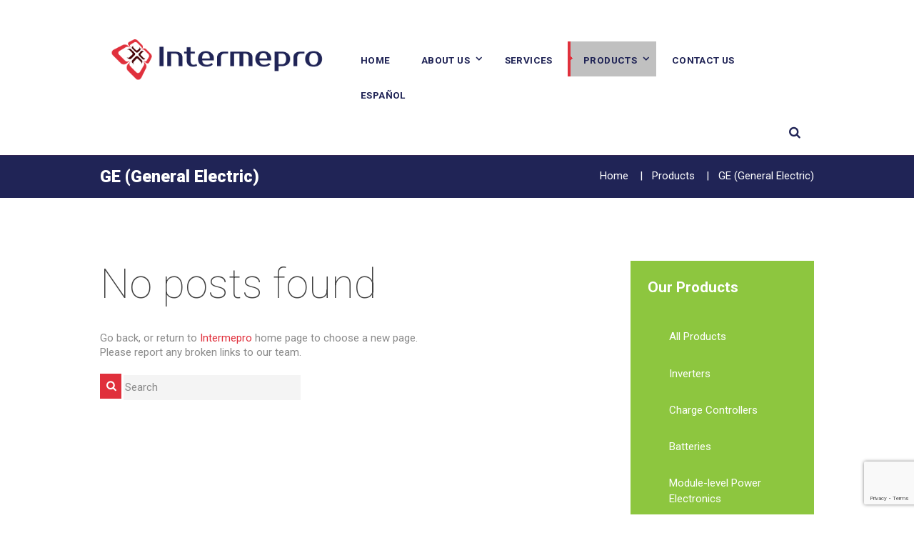

--- FILE ---
content_type: text/html; charset=UTF-8
request_url: https://intermepro.com/services_group/en_ge/
body_size: 15307
content:
<!DOCTYPE html>
<html lang="es-AR" class="scheme_intermepro">
<head>
	<meta charset="UTF-8" />
	<meta name="viewport" content="width=device-width, initial-scale=1, maximum-scale=1">
		<link rel="profile" href="http://gmpg.org/xfn/11" />
	<link rel="pingback" href="https://intermepro.com/xmlrpc.php" />
    <title>GE (General Electric) &#8211; Intermepro</title>
<meta name='robots' content='max-image-preview:large' />
<link rel="alternate" href="https://intermepro.com/services_group/en_ge/" hreflang="es" />
<link rel="alternate" href="https://intermepro.com/eng/services_group/en_ge/" hreflang="en" />
<link rel='dns-prefetch' href='//static.addtoany.com' />
<link rel='dns-prefetch' href='//www.google.com' />
<link rel='dns-prefetch' href='//fonts.googleapis.com' />
<link rel='dns-prefetch' href='//use.fontawesome.com' />
<link rel='dns-prefetch' href='//s.w.org' />
<link rel="alternate" type="application/rss+xml" title="Intermepro &raquo; Feed" href="https://intermepro.com/feed/" />
<link rel="alternate" type="application/rss+xml" title="Intermepro &raquo; RSS de los comentarios" href="https://intermepro.com/comments/feed/" />
<link rel="alternate" type="application/rss+xml" title="Intermepro &raquo; GE (General Electric) Grupo Feed" href="https://intermepro.com/services_group/en_ge/feed/" />
		<script type="text/javascript">
			window._wpemojiSettings = {"baseUrl":"https:\/\/s.w.org\/images\/core\/emoji\/13.1.0\/72x72\/","ext":".png","svgUrl":"https:\/\/s.w.org\/images\/core\/emoji\/13.1.0\/svg\/","svgExt":".svg","source":{"concatemoji":"https:\/\/intermepro.com\/wp-includes\/js\/wp-emoji-release.min.js?ver=5.8"}};
			!function(e,a,t){var n,r,o,i=a.createElement("canvas"),p=i.getContext&&i.getContext("2d");function s(e,t){var a=String.fromCharCode;p.clearRect(0,0,i.width,i.height),p.fillText(a.apply(this,e),0,0);e=i.toDataURL();return p.clearRect(0,0,i.width,i.height),p.fillText(a.apply(this,t),0,0),e===i.toDataURL()}function c(e){var t=a.createElement("script");t.src=e,t.defer=t.type="text/javascript",a.getElementsByTagName("head")[0].appendChild(t)}for(o=Array("flag","emoji"),t.supports={everything:!0,everythingExceptFlag:!0},r=0;r<o.length;r++)t.supports[o[r]]=function(e){if(!p||!p.fillText)return!1;switch(p.textBaseline="top",p.font="600 32px Arial",e){case"flag":return s([127987,65039,8205,9895,65039],[127987,65039,8203,9895,65039])?!1:!s([55356,56826,55356,56819],[55356,56826,8203,55356,56819])&&!s([55356,57332,56128,56423,56128,56418,56128,56421,56128,56430,56128,56423,56128,56447],[55356,57332,8203,56128,56423,8203,56128,56418,8203,56128,56421,8203,56128,56430,8203,56128,56423,8203,56128,56447]);case"emoji":return!s([10084,65039,8205,55357,56613],[10084,65039,8203,55357,56613])}return!1}(o[r]),t.supports.everything=t.supports.everything&&t.supports[o[r]],"flag"!==o[r]&&(t.supports.everythingExceptFlag=t.supports.everythingExceptFlag&&t.supports[o[r]]);t.supports.everythingExceptFlag=t.supports.everythingExceptFlag&&!t.supports.flag,t.DOMReady=!1,t.readyCallback=function(){t.DOMReady=!0},t.supports.everything||(n=function(){t.readyCallback()},a.addEventListener?(a.addEventListener("DOMContentLoaded",n,!1),e.addEventListener("load",n,!1)):(e.attachEvent("onload",n),a.attachEvent("onreadystatechange",function(){"complete"===a.readyState&&t.readyCallback()})),(n=t.source||{}).concatemoji?c(n.concatemoji):n.wpemoji&&n.twemoji&&(c(n.twemoji),c(n.wpemoji)))}(window,document,window._wpemojiSettings);
		</script>
		<style type="text/css">
img.wp-smiley,
img.emoji {
	display: inline !important;
	border: none !important;
	box-shadow: none !important;
	height: 1em !important;
	width: 1em !important;
	margin: 0 .07em !important;
	vertical-align: -0.1em !important;
	background: none !important;
	padding: 0 !important;
}
</style>
	<link rel='stylesheet' id='mmm_mega_main_menu-css'  href='https://intermepro.com/wp-content/plugins/mega_main_menu/src/css/cache.skin.css?ver=1704899046' type='text/css' media='all' />
<link rel='stylesheet' id='sby_styles-css'  href='https://intermepro.com/wp-content/plugins/feeds-for-youtube/css/sb-youtube.min.css?ver=1.4.4' type='text/css' media='all' />
<link rel='stylesheet' id='wp-block-library-css'  href='https://intermepro.com/wp-includes/css/dist/block-library/style.min.css?ver=5.8' type='text/css' media='all' />
<link rel='stylesheet' id='cliengo-css'  href='https://intermepro.com/wp-content/plugins/cliengo/public/css/cliengo-public.css?ver=2.0.2' type='text/css' media='all' />
<link rel='stylesheet' id='contact-form-7-css'  href='https://intermepro.com/wp-content/plugins/contact-form-7/includes/css/styles.css?ver=5.5.3' type='text/css' media='all' />
<link rel='stylesheet' id='essential-grid-plugin-settings-css'  href='https://intermepro.com/wp-content/plugins/essential-grid/public/assets/css/settings.css?ver=2.0.8' type='text/css' media='all' />
<link rel='stylesheet' id='tp-open-sans-css'  href='https://fonts.googleapis.com/css?family=Open+Sans%3A300%2C400%2C600%2C700%2C800&#038;ver=5.8' type='text/css' media='all' />
<link rel='stylesheet' id='tp-raleway-css'  href='https://fonts.googleapis.com/css?family=Raleway%3A100%2C200%2C300%2C400%2C500%2C600%2C700%2C800%2C900&#038;ver=5.8' type='text/css' media='all' />
<link rel='stylesheet' id='tp-droid-serif-css'  href='https://fonts.googleapis.com/css?family=Droid+Serif%3A400%2C700&#038;ver=5.8' type='text/css' media='all' />
<link rel='stylesheet' id='tp-roboto-css'  href='https://fonts.googleapis.com/css?family=Roboto%3A400%2C500%2C100%2C300%2C700%2C900&#038;ver=5.8' type='text/css' media='all' />
<link rel='stylesheet' id='image-hover-effects-css-css'  href='https://intermepro.com/wp-content/plugins/mega-addons-for-visual-composer/css/ihover.css?ver=5.8' type='text/css' media='all' />
<link rel='stylesheet' id='style-css-css'  href='https://intermepro.com/wp-content/plugins/mega-addons-for-visual-composer/css/style.css?ver=5.8' type='text/css' media='all' />
<link rel='stylesheet' id='font-awesome-latest-css'  href='https://intermepro.com/wp-content/plugins/mega-addons-for-visual-composer/css/font-awesome/css/all.css?ver=5.8' type='text/css' media='all' />
<link rel='stylesheet' id='rs-plugin-settings-css'  href='https://intermepro.com/wp-content/plugins/revslider/public/assets/css/rs6.css?ver=6.1.1' type='text/css' media='all' />
<style id='rs-plugin-settings-inline-css' type='text/css'>
.tp-caption a{color:#ff7302;text-shadow:none;-webkit-transition:all 0.2s ease-out;-moz-transition:all 0.2s ease-out;-o-transition:all 0.2s ease-out;-ms-transition:all 0.2s ease-out}.tp-caption a:hover{color:#ffa902}
</style>
<link rel='stylesheet' id='hamburger.css-css'  href='https://intermepro.com/wp-content/plugins/wp-responsive-menu/assets/css/wpr-hamburger.css?ver=3.1.5' type='text/css' media='all' />
<link rel='stylesheet' id='wprmenu.css-css'  href='https://intermepro.com/wp-content/plugins/wp-responsive-menu/assets/css/wprmenu.css?ver=3.1.5' type='text/css' media='all' />
<style id='wprmenu.css-inline-css' type='text/css'>
@media only screen and ( max-width: 768px ) {html body div.wprm-wrapper {overflow: scroll;}#wprmenu_bar {background-image: url();background-size:;background-repeat: ;}#wprmenu_bar {background-color: #202456;}html body div#mg-wprm-wrap .wpr_submit .icon.icon-search {color: ;}#wprmenu_bar .menu_title,#wprmenu_bar .wprmenu_icon_menu {color: #F2F2F2;}#wprmenu_bar .menu_title {font-size: px;font-weight: ;}#mg-wprm-wrap li.menu-item a {font-size: px;text-transform: ;font-weight: ;}#mg-wprm-wrap li.menu-item-has-children ul.sub-menu a {font-size: px;text-transform: ;font-weight: ;}#mg-wprm-wrap li.current-menu-item > a {background: ;}#mg-wprm-wrap li.current-menu-item > a,#mg-wprm-wrap li.current-menu-item span.wprmenu_icon{color:!important;}#mg-wprm-wrap {background-color: #285597;}.cbp-spmenu-push-toright,.cbp-spmenu-push-toright .mm-slideout {left: 80% ;}.cbp-spmenu-push-toleft {left: -80% ;}#mg-wprm-wrap.cbp-spmenu-right,#mg-wprm-wrap.cbp-spmenu-left,#mg-wprm-wrap.cbp-spmenu-right.custom,#mg-wprm-wrap.cbp-spmenu-left.custom,.cbp-spmenu-vertical {width: 80%;max-width: px;}#mg-wprm-wrap ul#wprmenu_menu_ul li.menu-item a,div#mg-wprm-wrap ul li span.wprmenu_icon {color: #CFCFCF !important;}#mg-wprm-wrap ul#wprmenu_menu_ul li.menu-item a:hover {background: ;color: #ffffff !important;}div#mg-wprm-wrap ul>li:hover>span.wprmenu_icon {color: #ffffff !important;}.wprmenu_bar .hamburger-inner,.wprmenu_bar .hamburger-inner::before,.wprmenu_bar .hamburger-inner::after {background: #FFFFFF;}.wprmenu_bar .hamburger:hover .hamburger-inner,.wprmenu_bar .hamburger:hover .hamburger-inner::before,.wprmenu_bar .hamburger:hover .hamburger-inner::after {background: ;}#wprmenu_menu,#wprmenu_menu ul,#wprmenu_menu li,.wprmenu_no_border_bottom {border-bottom:none;}#wprmenu_menu.wprmenu_levels ul li ul {border-top:none;}#wprmenu_menu.left {width:80%;left: -80%;right: auto;}#wprmenu_menu.right {width:80%;right: -80%;left: auto;}.wprmenu_bar .hamburger {float: right;}.wprmenu_bar #custom_menu_icon.hamburger {top: px;right: px;float: right;background-color: ;}.wpr_custom_menu #custom_menu_icon {display: block;}html { padding-top: 42px !important; }#wprmenu_bar,#mg-wprm-wrap { display: block; }div#wpadminbar { position: fixed; }}
</style>
<link rel='stylesheet' id='wpr_icons-css'  href='https://intermepro.com/wp-content/plugins/wp-responsive-menu/inc/assets/icons/wpr-icons.css?ver=3.1.5' type='text/css' media='all' />
<link rel='stylesheet' id='theme-font-Roboto-css'  href='https://fonts.googleapis.com/css?family=Roboto:400,500,100,300,700,900&#038;subset=latin,latin-ext,cyrillic,cyrillic-ext' type='text/css' media='all' />
<link rel='stylesheet' id='theme-font-Roboto-Condensed-css'  href='https://fonts.googleapis.com/css?family=Roboto+Condensed:400,300,700&#038;subset=latin,latin-ext,cyrillic,cyrillic-ext' type='text/css' media='all' />
<link rel='stylesheet' id='ecoenergy-fontello-style-css'  href='https://intermepro.com/wp-content/themes/ecoenergy/css/fontello/css/fontello.css' type='text/css' media='all' />
<link rel='stylesheet' id='ecoenergy-main-style-css'  href='https://intermepro.com/wp-content/themes/ecoenergy/style.css' type='text/css' media='all' />
<link rel='stylesheet' id='ecoenergy-animation-style-css'  href='https://intermepro.com/wp-content/themes/ecoenergy/fw/css/core.animation.min.css' type='text/css' media='all' />
<link rel='stylesheet' id='ecoenergy-shortcodes-style-css'  href='https://intermepro.com/wp-content/themes/ecoenergy/fw/core/core.shortcodes/shortcodes.css' type='text/css' media='all' />
<link rel='stylesheet' id='ecoenergy-skin-style-css'  href='https://intermepro.com/wp-content/themes/ecoenergy/skins/ecoenergy/skin.css' type='text/css' media='all' />
<link rel='stylesheet' id='ecoenergy-custom-style-css'  href='https://intermepro.com/wp-content/themes/ecoenergy/fw/css/custom-style.min.css' type='text/css' media='all' />
<style id='ecoenergy-custom-style-inline-css' type='text/css'>
  .contacts_wrap .logo img{height:30px}@media only screen and (max-width:767px){.tituloseparador{font-size:1.2em!important; font-weight:300}}.tituloshome{font-size:35px}.titulosbannershome{line-height:0.9}.tituloseparador{font-size:28px; font-weight:300}.scheme_intermepro_header .top_panel_title_inner{background-color:#202456; color:#ffffff}.scheme_intermepro_header .top_panel_title_inner .page_title{background-color:#202456; color:#ffffff}.scheme_intermepro_header .top_panel_title_inner .breadcrumbs a.breadcrumbs_item{color:#ffffff}.scheme_intermepro_header .top_panel_title_inner .breadcrumbs span{color:#ffffff}.scheme_intermepro_header .top_panel_title_inner .breadcrumbs .breadcrumbs_delimiter{color:#ffffff}.top_panel_wrap .logo_main{max-height:150px}@media (max-width:767px) and (min-width:480px).top_panel_over .top_panel_wrap{background:"none"); padding-bottom:1em}.iconoredes{font-size:26px !important}.iconoredes:before{color:#1f2735 !important; margin:0 0.2em !important}.centradofoto{text-align:center}
</style>
<link rel='stylesheet' id='ecoenergy-responsive-style-css'  href='https://intermepro.com/wp-content/themes/ecoenergy/css/responsive.css' type='text/css' media='all' />
<link rel='stylesheet' id='theme-skin-responsive-style-css'  href='https://intermepro.com/wp-content/themes/ecoenergy/skins/ecoenergy/skin.responsive.css' type='text/css' media='all' />
<link rel='stylesheet' id='mediaelement-css'  href='https://intermepro.com/wp-includes/js/mediaelement/mediaelementplayer-legacy.min.css?ver=4.2.16' type='text/css' media='all' />
<link rel='stylesheet' id='wp-mediaelement-css'  href='https://intermepro.com/wp-includes/js/mediaelement/wp-mediaelement.min.css?ver=5.8' type='text/css' media='all' />
<link rel='stylesheet' id='mm_icomoon-css'  href='https://intermepro.com/wp-content/plugins/mega_main_menu/framework/src/css/icomoon.css?ver=2.0.7' type='text/css' media='all' />
<link rel='stylesheet' id='bfa-font-awesome-css'  href='https://use.fontawesome.com/releases/v5.15.4/css/all.css?ver=2.0.3' type='text/css' media='all' />
<link rel='stylesheet' id='bfa-font-awesome-v4-shim-css'  href='https://use.fontawesome.com/releases/v5.15.4/css/v4-shims.css?ver=2.0.3' type='text/css' media='all' />
<style id='bfa-font-awesome-v4-shim-inline-css' type='text/css'>

			@font-face {
				font-family: 'FontAwesome';
				src: url('https://use.fontawesome.com/releases/v5.15.4/webfonts/fa-brands-400.eot'),
				url('https://use.fontawesome.com/releases/v5.15.4/webfonts/fa-brands-400.eot?#iefix') format('embedded-opentype'),
				url('https://use.fontawesome.com/releases/v5.15.4/webfonts/fa-brands-400.woff2') format('woff2'),
				url('https://use.fontawesome.com/releases/v5.15.4/webfonts/fa-brands-400.woff') format('woff'),
				url('https://use.fontawesome.com/releases/v5.15.4/webfonts/fa-brands-400.ttf') format('truetype'),
				url('https://use.fontawesome.com/releases/v5.15.4/webfonts/fa-brands-400.svg#fontawesome') format('svg');
			}

			@font-face {
				font-family: 'FontAwesome';
				src: url('https://use.fontawesome.com/releases/v5.15.4/webfonts/fa-solid-900.eot'),
				url('https://use.fontawesome.com/releases/v5.15.4/webfonts/fa-solid-900.eot?#iefix') format('embedded-opentype'),
				url('https://use.fontawesome.com/releases/v5.15.4/webfonts/fa-solid-900.woff2') format('woff2'),
				url('https://use.fontawesome.com/releases/v5.15.4/webfonts/fa-solid-900.woff') format('woff'),
				url('https://use.fontawesome.com/releases/v5.15.4/webfonts/fa-solid-900.ttf') format('truetype'),
				url('https://use.fontawesome.com/releases/v5.15.4/webfonts/fa-solid-900.svg#fontawesome') format('svg');
			}

			@font-face {
				font-family: 'FontAwesome';
				src: url('https://use.fontawesome.com/releases/v5.15.4/webfonts/fa-regular-400.eot'),
				url('https://use.fontawesome.com/releases/v5.15.4/webfonts/fa-regular-400.eot?#iefix') format('embedded-opentype'),
				url('https://use.fontawesome.com/releases/v5.15.4/webfonts/fa-regular-400.woff2') format('woff2'),
				url('https://use.fontawesome.com/releases/v5.15.4/webfonts/fa-regular-400.woff') format('woff'),
				url('https://use.fontawesome.com/releases/v5.15.4/webfonts/fa-regular-400.ttf') format('truetype'),
				url('https://use.fontawesome.com/releases/v5.15.4/webfonts/fa-regular-400.svg#fontawesome') format('svg');
				unicode-range: U+F004-F005,U+F007,U+F017,U+F022,U+F024,U+F02E,U+F03E,U+F044,U+F057-F059,U+F06E,U+F070,U+F075,U+F07B-F07C,U+F080,U+F086,U+F089,U+F094,U+F09D,U+F0A0,U+F0A4-F0A7,U+F0C5,U+F0C7-F0C8,U+F0E0,U+F0EB,U+F0F3,U+F0F8,U+F0FE,U+F111,U+F118-F11A,U+F11C,U+F133,U+F144,U+F146,U+F14A,U+F14D-F14E,U+F150-F152,U+F15B-F15C,U+F164-F165,U+F185-F186,U+F191-F192,U+F1AD,U+F1C1-F1C9,U+F1CD,U+F1D8,U+F1E3,U+F1EA,U+F1F6,U+F1F9,U+F20A,U+F247-F249,U+F24D,U+F254-F25B,U+F25D,U+F267,U+F271-F274,U+F279,U+F28B,U+F28D,U+F2B5-F2B6,U+F2B9,U+F2BB,U+F2BD,U+F2C1-F2C2,U+F2D0,U+F2D2,U+F2DC,U+F2ED,U+F328,U+F358-F35B,U+F3A5,U+F3D1,U+F410,U+F4AD;
			}
		
</style>
<link rel='stylesheet' id='addtoany-css'  href='https://intermepro.com/wp-content/plugins/add-to-any/addtoany.min.css?ver=1.16' type='text/css' media='all' />
<link rel='stylesheet' id='ari-fancybox-css'  href='https://intermepro.com/wp-content/plugins/ari-fancy-lightbox/assets/fancybox/jquery.fancybox.min.css?ver=1.3.11' type='text/css' media='all' />
<script type='text/javascript' id='jquery-core-js-extra'>
/* <![CDATA[ */
var SDT_DATA = {"ajaxurl":"https:\/\/intermepro.com\/wp-admin\/admin-ajax.php","siteUrl":"https:\/\/intermepro.com\/","pluginsUrl":"https:\/\/intermepro.com\/wp-content\/plugins","isAdmin":""};
/* ]]> */
</script>
<script type='text/javascript' src='https://intermepro.com/wp-includes/js/jquery/jquery.min.js?ver=3.6.0' id='jquery-core-js'></script>
<script type='text/javascript' src='https://intermepro.com/wp-includes/js/jquery/jquery-migrate.min.js?ver=3.3.2' id='jquery-migrate-js'></script>
<script type='text/javascript' id='addtoany-core-js-before'>
window.a2a_config=window.a2a_config||{};a2a_config.callbacks=[];a2a_config.overlays=[];a2a_config.templates={};a2a_localize = {
	Share: "Share",
	Save: "Save",
	Subscribe: "Subscribe",
	Email: "Email",
	Bookmark: "Bookmark",
	ShowAll: "Show all",
	ShowLess: "Show less",
	FindServices: "Find service(s)",
	FindAnyServiceToAddTo: "Instantly find any service to add to",
	PoweredBy: "Powered by",
	ShareViaEmail: "Share via email",
	SubscribeViaEmail: "Subscribe via email",
	BookmarkInYourBrowser: "Bookmark in your browser",
	BookmarkInstructions: "Press Ctrl+D or \u2318+D to bookmark this page",
	AddToYourFavorites: "Add to your favorites",
	SendFromWebOrProgram: "Send from any email address or email program",
	EmailProgram: "Email program",
	More: "More&#8230;",
	ThanksForSharing: "Thanks for sharing!",
	ThanksForFollowing: "Thanks for following!"
};
</script>
<script type='text/javascript' async src='https://static.addtoany.com/menu/page.js' id='addtoany-core-js'></script>
<script type='text/javascript' async src='https://intermepro.com/wp-content/plugins/add-to-any/addtoany.min.js?ver=1.1' id='addtoany-jquery-js'></script>
<script type='text/javascript' src='https://intermepro.com/wp-content/plugins/cliengo/public/js/cliengo-public.js?ver=2.0.2' id='cliengo-js'></script>
<script type='text/javascript' src='https://intermepro.com/wp-content/plugins/revslider/public/assets/js/revolution.tools.min.js?ver=6.0' id='tp-tools-js'></script>
<script type='text/javascript' src='https://intermepro.com/wp-content/plugins/essential-grid/public/assets/js/jquery.themepunch.essential.min.js?ver=2.0.8' id='essential-grid-essential-grid-script-js'></script>
<script type='text/javascript' src='https://intermepro.com/wp-content/plugins/revslider/public/assets/js/rs6.min.js?ver=6.1.1' id='revmin-js'></script>
<script type='text/javascript' src='https://intermepro.com/wp-content/plugins/wp-responsive-menu/assets/js/modernizr.custom.js?ver=3.1.5' id='modernizr-js'></script>
<script type='text/javascript' src='https://intermepro.com/wp-content/plugins/wp-responsive-menu/assets/js/jquery.touchSwipe.min.js?ver=3.1.5' id='touchSwipe-js'></script>
<script type='text/javascript' id='wprmenu.js-js-extra'>
/* <![CDATA[ */
var wprmenu = {"zooming":"yes","from_width":"768","push_width":"","menu_width":"80","parent_click":"","swipe":"yes","enable_overlay":""};
/* ]]> */
</script>
<script type='text/javascript' src='https://intermepro.com/wp-content/plugins/wp-responsive-menu/assets/js/wprmenu.js?ver=3.1.5' id='wprmenu.js-js'></script>
<script type='text/javascript' id='ari-fancybox-js-extra'>
/* <![CDATA[ */
var ARI_FANCYBOX = {"lightbox":{"backFocus":false,"trapFocus":false,"thumbs":{"hideOnClose":false},"touch":{"vertical":true,"momentum":true},"buttons":["slideShow","fullScreen","thumbs","close"],"lang":"custom","i18n":{"custom":{"PREV":"Previous","NEXT":"Next","PLAY_START":"Start slideshow (P)","PLAY_STOP":"Stop slideshow (P)","FULL_SCREEN":"Full screen (F)","THUMBS":"Thumbnails (G)","CLOSE":"Close (Esc)","ERROR":"The requested content cannot be loaded. <br\/> Please try again later."}}},"convert":{"wp_gallery":{"grouping":false}},"viewers":{"pdfjs":{"url":"https:\/\/intermepro.com\/wp-content\/plugins\/ari-fancy-lightbox\/assets\/pdfjs\/web\/viewer.html"}}};
/* ]]> */
</script>
<script type='text/javascript' src='https://intermepro.com/wp-content/plugins/ari-fancy-lightbox/assets/fancybox/jquery.fancybox.min.js?ver=1.3.11' id='ari-fancybox-js'></script>
<link rel="https://api.w.org/" href="https://intermepro.com/wp-json/" /><link rel="EditURI" type="application/rsd+xml" title="RSD" href="https://intermepro.com/xmlrpc.php?rsd" />
<link rel="wlwmanifest" type="application/wlwmanifest+xml" href="https://intermepro.com/wp-includes/wlwmanifest.xml" /> 
<meta name="generator" content="WordPress 5.8" />
<!-- Google Tag Manager -->
<script>(function(w,d,s,l,i){w[l]=w[l]||[];w[l].push({'gtm.start':
new Date().getTime(),event:'gtm.js'});var f=d.getElementsByTagName(s)[0],
j=d.createElement(s),dl=l!='dataLayer'?'&l='+l:'';j.async=true;j.src=
'https://www.googletagmanager.com/gtm.js?id='+i+dl;f.parentNode.insertBefore(j,f);
})(window,document,'script','dataLayer','GTM-NLMMJ54');</script>
<!-- End Google Tag Manager -->
		<style type="text/css">BODY .fancybox-container{z-index:200000}BODY .fancybox-is-open .fancybox-bg{opacity:0.87}BODY .fancybox-bg {background-color:#0f0f11}BODY .fancybox-thumbs {background-color:#ffffff}</style><meta name="generator" content="Powered by WPBakery Page Builder - drag and drop page builder for WordPress."/>
<!--[if lte IE 9]><link rel="stylesheet" type="text/css" href="https://intermepro.com/wp-content/plugins/js_composer/assets/css/vc_lte_ie9.min.css" media="screen"><![endif]--><meta name="generator" content="Powered by Slider Revolution 6.1.1 - responsive, Mobile-Friendly Slider Plugin for WordPress with comfortable drag and drop interface." />
<link rel="icon" href="https://intermepro.com/wp-content/uploads/2021/11/INT_Circle-75x75.png" sizes="32x32" />
<link rel="icon" href="https://intermepro.com/wp-content/uploads/2021/11/INT_Circle.png" sizes="192x192" />
<link rel="apple-touch-icon" href="https://intermepro.com/wp-content/uploads/2021/11/INT_Circle.png" />
<meta name="msapplication-TileImage" content="https://intermepro.com/wp-content/uploads/2021/11/INT_Circle.png" />
<script type="text/javascript">function setREVStartSize(a){try{var b,c=document.getElementById(a.c).parentNode.offsetWidth;if(c=0===c||isNaN(c)?window.innerWidth:c,a.tabw=void 0===a.tabw?0:parseInt(a.tabw),a.thumbw=void 0===a.thumbw?0:parseInt(a.thumbw),a.tabh=void 0===a.tabh?0:parseInt(a.tabh),a.thumbh=void 0===a.thumbh?0:parseInt(a.thumbh),a.tabhide=void 0===a.tabhide?0:parseInt(a.tabhide),a.thumbhide=void 0===a.thumbhide?0:parseInt(a.thumbhide),a.mh=void 0===a.mh||""==a.mh?0:a.mh,"fullscreen"===a.layout||"fullscreen"===a.l)b=Math.max(a.mh,window.innerHeight);else{for(var d in a.gw=Array.isArray(a.gw)?a.gw:[a.gw],a.rl)(void 0===a.gw[d]||0===a.gw[d])&&(a.gw[d]=a.gw[d-1]);for(var d in a.gh=void 0===a.el||""===a.el||Array.isArray(a.el)&&0==a.el.length?a.gh:a.el,a.gh=Array.isArray(a.gh)?a.gh:[a.gh],a.rl)(void 0===a.gh[d]||0===a.gh[d])&&(a.gh[d]=a.gh[d-1]);var e,f=Array(a.rl.length),g=0;for(var d in a.tabw=a.tabhide>=c?0:a.tabw,a.thumbw=a.thumbhide>=c?0:a.thumbw,a.tabh=a.tabhide>=c?0:a.tabh,a.thumbh=a.thumbhide>=c?0:a.thumbh,a.rl)f[d]=a.rl[d]<window.innerWidth?0:a.rl[d];for(var d in e=f[0],f)e>f[d]&&0<f[d]&&(e=f[d],g=d);var h=c>a.gw[g]+a.tabw+a.thumbw?1:(c-(a.tabw+a.thumbw))/a.gw[g];b=a.gh[g]*h+(a.tabh+a.thumbh)}void 0===window.rs_init_css&&(window.rs_init_css=document.head.appendChild(document.createElement("style"))),document.getElementById(a.c).height=b,window.rs_init_css.innerHTML+="#"+a.c+"_wrapper { height: "+b+"px }"}catch(a){console.log("Failure at Presize of Slider:"+a)}};</script>
		<style type="text/css" id="wp-custom-css">
			div.wpforms-container-full .wpforms-form input[type=submit], 
div.wpforms-container-full .wpforms-form button[type=submit] {
    background-color: #de2f3b; /* RED background */
    border: 1px solid #ddd; /* Dark grey border */
    color: #fff; /* White text color */
    font-size: 2em; /* Size of text */
    padding: 20px 30px; /* Distance between text and border */
}
.wpforms-form button[type=submit]:hover {
    background-color: #1d1d52 !important;
}		</style>
		<noscript><style type="text/css"> .wpb_animate_when_almost_visible { opacity: 1; }</style></noscript></head>

<body class="archive tax-services_group term-en_ge term-396 ecoenergy_body body_style_wide body_filled theme_skin_ecoenergy article_style_stretch layout_excerpt template_excerpt top_panel_show top_panel_below sidebar_show sidebar_right sidebar_outer_hide mmm mega_main_menu-2-0-7 wpb-js-composer js-comp-ver-5.7 vc_responsive">
	<script>
  (function(i,s,o,g,r,a,m){i['GoogleAnalyticsObject']=r;i[r]=i[r]||function(){
  (i[r].q=i[r].q||[]).push(arguments)},i[r].l=1*new Date();a=s.createElement(o),
  m=s.getElementsByTagName(o)[0];a.async=1;a.src=g;m.parentNode.insertBefore(a,m)
  })(window,document,'script','https://www.google-analytics.com/analytics.js','ga');

  ga('create', 'UA-77211513-1', 'auto');
  ga('send', 'pageview');

</script>
	
	<a id="toc_home" class="sc_anchor" title="Home" data-description="&lt;i&gt;Return to Home&lt;/i&gt; - &lt;br&gt;navigate to home page of the site" data-icon="icon-home" data-url="https://intermepro.com/" data-separator="yes"></a><a id="toc_top" class="sc_anchor" title="To Top" data-description="&lt;i&gt;Back to top&lt;/i&gt; - &lt;br&gt;scroll to top of the page" data-icon="icon-double-up" data-url="" data-separator="yes"></a>
	
	
	
	<div class="body_wrap">

		
		<div class="page_wrap">

			
		<div class="top_panel_fixed_wrap"></div>

		<header class="top_panel_wrap top_panel_style_6 scheme_intermepro_header normal_bg">
			<div class="top_panel_wrap_inner top_panel_inner_style_6 top_panel_position_below">

			<div class="top_panel_middle" >
				<div class="content_wrap">
					<div class="columns_wrap columns_fluid"><div
						class="column-1_3 contact_logo">
												<div class="logo">
						<a href="https://intermepro.com/"><img src="http://www.intermepro.com/wp-content/uploads/2016/04/logo_transparente_400.png" class="logo_main" alt=""><img src="http://www.intermepro.com/wp-content/uploads/2016/04/logo_transparente_400.png" class="logo_fixed" alt=""></a>
					</div>
						</div><div 
						class="column-2_3 menu_main_wrap">
							<a href="#" class="menu_main_responsive_button icon-menu"></a>
							<nav class="menu_main_nav_area">
								<ul id="menu_main" class="menu_main_nav"><li id="menu-item-3852" class="menu-item menu-item-type-post_type menu-item-object-page menu-item-3852"><a href="https://intermepro.com/home/">Home</a></li>
<li id="menu-item-3853" class="menu-item menu-item-type-custom menu-item-object-custom menu-item-has-children menu-item-3853"><a href="#">About Us</a>
<ul class="sub-menu">
	<li id="menu-item-3855" class="menu-item menu-item-type-post_type menu-item-object-page menu-item-3855"><a href="https://intermepro.com/our-brands/">Our Brands</a></li>
	<li id="menu-item-4136" class="menu-item menu-item-type-post_type menu-item-object-page menu-item-4136"><a href="https://intermepro.com/clients/">Clients</a></li>
	<li id="menu-item-4109" class="menu-item menu-item-type-taxonomy menu-item-object-category menu-item-has-children menu-item-4109"><a href="https://intermepro.com/category/projects/">Projects</a>
	<ul class="sub-menu">
		<li id="menu-item-4137" class="menu-item menu-item-type-post_type menu-item-object-page menu-item-4137"><a href="https://intermepro.com/projects/">All Projects</a></li>
		<li id="menu-item-4110" class="menu-item menu-item-type-taxonomy menu-item-object-category menu-item-4110"><a href="https://intermepro.com/category/projects/pv-projects/">PV Projects</a></li>
		<li id="menu-item-4111" class="menu-item menu-item-type-taxonomy menu-item-object-category menu-item-4111"><a href="https://intermepro.com/category/projects/sustainability-projects/">Sustainability Projects</a></li>
		<li id="menu-item-4112" class="menu-item menu-item-type-taxonomy menu-item-object-category menu-item-4112"><a href="https://intermepro.com/category/projects/weee-projects/">WEEE Projects</a></li>
	</ul>
</li>
	<li id="menu-item-3861" class="menu-item menu-item-type-post_type menu-item-object-page menu-item-3861"><a href="https://intermepro.com/commercial-partners/">Commercial Partners</a></li>
	<li id="menu-item-3862" class="menu-item menu-item-type-post_type menu-item-object-page menu-item-3862"><a href="https://intermepro.com/distributors/">Partner Distributors</a></li>
</ul>
</li>
<li id="menu-item-3864" class="menu-item menu-item-type-post_type menu-item-object-page menu-item-3864"><a href="https://intermepro.com/services/">Services</a></li>
<li id="menu-item-3863" class="menu-item menu-item-type-post_type menu-item-object-page current-menu-ancestor current_page_ancestor menu-item-has-children menu-item-3863"><a href="https://intermepro.com/products/">Products</a>
<ul class="sub-menu">
	<li id="menu-item-4612" class="menu-item menu-item-type-custom menu-item-object-custom menu-item-4612"><a href="https://intermepro.com/products/">All Products</a></li>
	<li id="menu-item-3865" class="menu-item menu-item-type-custom menu-item-object-custom current-menu-ancestor current-menu-parent menu-item-has-children menu-item-3865"><a href="#">By Brand:</a>
	<ul class="sub-menu">
		<li id="menu-item-4421" class="menu-item menu-item-type-custom menu-item-object-custom current-menu-item menu-item-4421"><a href="https://intermepro.com/services_group/en_ge/" aria-current="page">General Electric</a></li>
		<li id="menu-item-4611" class="menu-item menu-item-type-custom menu-item-object-custom menu-item-4611"><a href="https://intermepro.com/services_group/en_goodwe">Goodwe</a></li>
		<li id="menu-item-3866" class="menu-item menu-item-type-custom menu-item-object-custom menu-item-3866"><a href="https://intermepro.com/services_group/en-all-schneider/">Schneider Electric</a></li>
		<li id="menu-item-3947" class="menu-item menu-item-type-custom menu-item-object-custom menu-item-3947"><a href="https://intermepro.com/services_group/en-luminous/">Luminous by SE</a></li>
		<li id="menu-item-3950" class="menu-item menu-item-type-custom menu-item-object-custom menu-item-3950"><a href="https://intermepro.com/services_group/en-xantrex/">Xantrex by SE</a></li>
		<li id="menu-item-3949" class="menu-item menu-item-type-custom menu-item-object-custom menu-item-3949"><a href="https://intermepro.com/services_group/en-gcl-products/">GCL</a></li>
		<li id="menu-item-3953" class="menu-item menu-item-type-custom menu-item-object-custom menu-item-3953"><a href="https://intermepro.com/services_group/en-tigo-energy/">Tigo Energy</a></li>
	</ul>
</li>
	<li id="menu-item-3954" class="menu-item menu-item-type-custom menu-item-object-custom menu-item-3954"><a href="https://intermepro.com/services/schneider-bess-eng/">Bess Storage (Schneider Electric)</a></li>
	<li id="menu-item-3956" class="menu-item menu-item-type-custom menu-item-object-custom menu-item-3956"><a href="https://intermepro.com/services_group/en-inverters/">Solar Inverters</a></li>
	<li id="menu-item-3957" class="menu-item menu-item-type-custom menu-item-object-custom menu-item-3957"><a href="https://intermepro.com/services_group/en-chargecontrollers/">Charge Controllers</a></li>
	<li id="menu-item-3958" class="menu-item menu-item-type-custom menu-item-object-custom menu-item-3958"><a href="https://intermepro.com/services_group/en-batteries/">Batteries</a></li>
	<li id="menu-item-4139" class="menu-item menu-item-type-custom menu-item-object-custom menu-item-4139"><a href="https://intermepro.com/services_group/en-mlpe/">Module-level Power Electronics</a></li>
	<li id="menu-item-3961" class="menu-item menu-item-type-custom menu-item-object-custom menu-item-3961"><a href="https://intermepro.com/services_group/en-accessories/">Accessories</a></li>
	<li id="menu-item-3962" class="menu-item menu-item-type-custom menu-item-object-custom menu-item-3962"><a href="https://intermepro.com/services/lg-smart-hvac-solutions/">HVAC Solutions</a></li>
	<li id="menu-item-3963" class="menu-item menu-item-type-custom menu-item-object-custom menu-item-has-children menu-item-3963"><a href="#">Sustainable Solutions</a>
	<ul class="sub-menu">
		<li id="menu-item-4113" class="menu-item menu-item-type-custom menu-item-object-custom menu-item-4113"><a href="https://intermepro.com/services/sustainable-solutions-solar-parking/">Solar Parking</a></li>
		<li id="menu-item-3964" class="menu-item menu-item-type-custom menu-item-object-custom menu-item-3964"><a href="https://intermepro.com/services_group/en-atmosphericwatergenerator/">Atmospheric Water Generators</a></li>
		<li id="menu-item-4134" class="menu-item menu-item-type-custom menu-item-object-custom menu-item-4134"><a href="https://intermepro.com/services/sustainable-solutions-smart-solar-powered-benches/">Smart Solar-Powered Benches</a></li>
		<li id="menu-item-3965" class="menu-item menu-item-type-custom menu-item-object-custom menu-item-3965"><a href="https://intermepro.com/services_group/en-vehiclechargingstations/">Electric Vehicle Charging Stations</a></li>
		<li id="menu-item-3966" class="menu-item menu-item-type-custom menu-item-object-custom menu-item-3966"><a href="https://intermepro.com/services_group/en-extinguishers/">Sustainable Extinguishers</a></li>
	</ul>
</li>
</ul>
</li>
<li id="menu-item-3967" class="menu-item menu-item-type-post_type menu-item-object-page menu-item-3967"><a href="https://intermepro.com/contact-us/">Contact Us</a></li>
<li id="menu-item-4117" class="menu-item menu-item-type-custom menu-item-object-custom menu-item-4117"><a href="https://intermepro.com/productos/">Español</a></li>
</ul>							</nav>
							<div class="search_wrap search_style_regular search_state_closed search_ajax top_panel_icon">
						<div class="search_form_wrap">
							<form role="search" method="get" class="search_form" action="https://intermepro.com/">
								<button type="submit" class="search_submit icon-search" title="Open search"></button>
								<input type="text" class="search_field" placeholder="Search" value="" name="s" />
							</form>
						</div>
						<div class="search_results widget_area scheme_original"><a class="search_results_close icon-cancel"></a><div class="search_results_content"></div></div>
				</div>						</div>
					</div>
				</div>
			</div>

			</div>
		</header>

						<div class="top_panel_title top_panel_style_6  title_present breadcrumbs_present scheme_intermepro_header">
					<div class="top_panel_title_inner top_panel_inner_style_6  title_present_inner breadcrumbs_present_inner">
						<div class="content_wrap">
															<h1 class="page_title">GE (General Electric)</h1>
																						<div class="breadcrumbs">
									<a class="breadcrumbs_item home" href="https://intermepro.com/">Home</a><span class="breadcrumbs_delimiter"></span><a class="breadcrumbs_item cat_parent" href="https://intermepro.com/services_group/products/">Products</a><span class="breadcrumbs_delimiter"></span><span class="breadcrumbs_item current">GE (General Electric)</span>								</div>
													</div>
					</div>
				</div>
				
			<div class="page_content_wrap page_paddings_yes">

				
<div class="content_wrap">
<div class="content">		<article class="post_item">
			<div class="post_content">
				<h2 class="post_title">No posts found</h2>
				<p></p>
				<p>Go back, or return to <a href="https://intermepro.com/">Intermepro</a> home page to choose a new page.				<br>Please report any broken links to our team.</p>
				<div class="search_wrap search_style_regular search_state_fixed search_ajax">
						<div class="search_form_wrap">
							<form role="search" method="get" class="search_form" action="https://intermepro.com/">
								<button type="submit" class="search_submit icon-search" title="Start search"></button>
								<input type="text" class="search_field" placeholder="Search" value="" name="s" />
							</form>
						</div>
						<div class="search_results widget_area scheme_original"><a class="search_results_close icon-cancel"></a><div class="search_results_content"></div></div>
				</div>			</div>	<!-- /.post_content -->
		</article>	<!-- /.post_item -->
		
		</div> <!-- </div> class="content"> -->	<div class="sidebar widget_area scheme_original" role="complementary">
		<div class="sidebar_inner widget_area_inner">
			<aside id="nav_menu-8" class="widget_number_1 widget widget_nav_menu"><h5 class="widget_title">Our Products</h5><div class="menu-products-container"><ul id="menu-products" class="menu"><li id="menu-item-3931" class="menu-item menu-item-type-post_type menu-item-object-page menu-item-3931"><a href="https://intermepro.com/products/">All Products</a></li>
<li id="menu-item-3932" class="menu-item menu-item-type-custom menu-item-object-custom menu-item-3932"><a href="https://intermepro.com/services_group/en-inverters/">Inverters</a></li>
<li id="menu-item-3933" class="menu-item menu-item-type-custom menu-item-object-custom menu-item-3933"><a href="https://intermepro.com/services_group/en-chargecontrollers/">Charge Controllers</a></li>
<li id="menu-item-3937" class="menu-item menu-item-type-custom menu-item-object-custom menu-item-3937"><a href="https://intermepro.com/services_group/en-batteries/">Batteries</a></li>
<li id="menu-item-4129" class="menu-item menu-item-type-custom menu-item-object-custom menu-item-4129"><a href="https://intermepro.com/services_group/en-mlpe/">Module-level Power Electronics</a></li>
<li id="menu-item-3939" class="menu-item menu-item-type-custom menu-item-object-custom menu-item-3939"><a href="https://intermepro.com/services_group/en-accessories/">Accessories</a></li>
<li id="menu-item-3934" class="menu-item menu-item-type-custom menu-item-object-custom menu-item-3934"><a href="https://intermepro.com/services_group/en-solar-kits/">Solar Kits</a></li>
<li id="menu-item-4115" class="menu-item menu-item-type-custom menu-item-object-custom menu-item-4115"><a href="https://intermepro.com/services/sustainable-solutions-solar-parking/">Solar Parking</a></li>
<li id="menu-item-3935" class="menu-item menu-item-type-custom menu-item-object-custom menu-item-3935"><a href="https://intermepro.com/services_group/en-vehiclechargingstations/">Vehicle Charging Stations</a></li>
<li id="menu-item-3936" class="menu-item menu-item-type-custom menu-item-object-custom menu-item-3936"><a href="https://intermepro.com/services_group/en-extinguishers/">Sustainable Extinguishers</a></li>
<li id="menu-item-3938" class="menu-item menu-item-type-custom menu-item-object-custom menu-item-3938"><a href="https://intermepro.com/services_group/en-atmosphericwatergenerator/">Atmospheric Water Generators</a></li>
<li id="menu-item-4135" class="menu-item menu-item-type-custom menu-item-object-custom menu-item-4135"><a href="https://intermepro.com/services/sustainable-solutions-smart-solar-powered-benches/">Smart Solar-Powered Benches</a></li>
</ul></div></aside>		</div>
	</div> <!-- /.sidebar -->
	
	</div> <!-- </div> class="content_wrap"> -->			
			</div>		<!-- </.page_content_wrap> -->
			
			 
				<div class="copyright_wrap copyright_style_menu  scheme_intermepro_copy">
					<div class="copyright_wrap_inner">
						<div class="content_wrap">
							<ul id="menu_footer" class="menu_footer_nav"><li id="menu-item-1497" class="menu-item menu-item-type-taxonomy menu-item-object-category menu-item-1497"><a href="https://intermepro.com/category/noticias/">Noticias</a></li>
<li id="menu-item-1261" class="menu-item menu-item-type-post_type menu-item-object-page menu-item-1261"><a href="https://intermepro.com/contacto/">Contacto</a></li>
<li id="menu-item-1829" class="iconoredes menu-item menu-item-type-custom menu-item-object-custom menu-item-1829"><a href="https://www.facebook.com/Intermepro"><i class="fa fa-facebook" aria-hidden="true"></i></a></li>
<li id="menu-item-1830" class="iconoredes menu-item menu-item-type-custom menu-item-object-custom menu-item-1830"><a href="https://www.instagram.com/intermepro/?hl=es-la"><i class="fa fa-instagram" aria-hidden="true"></i></a></li>
<li id="menu-item-1831" class="iconoredes menu-item menu-item-type-custom menu-item-object-custom menu-item-1831"><a href="https://www.linkedin.com/company/10103987/"><i class="fa fa-linkedin" aria-hidden="true"></i></a></li>
</ul>							<div class="copyright_text"><p>Intermepro © 2016 | Todos los derechos reservados | <a class="ancora" href="https://www.estudiocrow.com"><strong>CROW</strong>STD</a></p></div>
						</div>
					</div>
				</div>
						
		</div>	<!-- /.page_wrap -->

	</div>		<!-- /.body_wrap -->
	
	

<a href="#" class="scroll_to_top icon-up" title="Scroll to top"></a>

<div class="custom_html_section">
</div>


<!-- Google Tag Manager (noscript) -->
<noscript><iframe src="https://www.googletagmanager.com/ns.html?id=GTM-NLMMJ54"
height="0" width="0" style="display:none;visibility:hidden"></iframe></noscript>
<!-- End Google Tag Manager (noscript) -->
				<script type="text/javascript">
			var ajaxRevslider;
			
			jQuery(document).ready(function() {

				
				// CUSTOM AJAX CONTENT LOADING FUNCTION
				ajaxRevslider = function(obj) {
				
					// obj.type : Post Type
					// obj.id : ID of Content to Load
					// obj.aspectratio : The Aspect Ratio of the Container / Media
					// obj.selector : The Container Selector where the Content of Ajax will be injected. It is done via the Essential Grid on Return of Content
					
					var content	= '';
					var data	= {
						action:			'revslider_ajax_call_front',
						client_action:	'get_slider_html',
						token:			'c24e48c540',
						type:			obj.type,
						id:				obj.id,
						aspectratio:	obj.aspectratio
					};
					
					// SYNC AJAX REQUEST
					jQuery.ajax({
						type:		'post',
						url:		'https://intermepro.com/wp-admin/admin-ajax.php',
						dataType:	'json',
						data:		data,
						async:		false,
						success:	function(ret, textStatus, XMLHttpRequest) {
							if(ret.success == true)
								content = ret.data;								
						},
						error:		function(e) {
							console.log(e);
						}
					});
					
					 // FIRST RETURN THE CONTENT WHEN IT IS LOADED !!
					 return content;						 
				};
				
				// CUSTOM AJAX FUNCTION TO REMOVE THE SLIDER
				var ajaxRemoveRevslider = function(obj) {
					return jQuery(obj.selector + ' .rev_slider').revkill();
				};


				// EXTEND THE AJAX CONTENT LOADING TYPES WITH TYPE AND FUNCTION				
				if (jQuery.fn.tpessential !== undefined) 					
					if(typeof(jQuery.fn.tpessential.defaults) !== 'undefined') 
						jQuery.fn.tpessential.defaults.ajaxTypes.push({type: 'revslider', func: ajaxRevslider, killfunc: ajaxRemoveRevslider, openAnimationSpeed: 0.3});   
						// type:  Name of the Post to load via Ajax into the Essential Grid Ajax Container
						// func: the Function Name which is Called once the Item with the Post Type has been clicked
						// killfunc: function to kill in case the Ajax Window going to be removed (before Remove function !
						// openAnimationSpeed: how quick the Ajax Content window should be animated (default is 0.3)
					
				
				
			});
		</script>
		
			<div class="wprm-wrapper">
        
        <!-- Overlay Starts here -->
			         <!-- Overlay Ends here -->
			
			         <div id="wprmenu_bar" class="wprmenu_bar  left">
  <div class="hamburger hamburger--slider">
    <span class="hamburger-box">
      <span class="hamburger-inner"></span>
    </span>
  </div>
  <div class="menu_title">
      <a href="https://intermepro.com">
      MENU    </a>
      </div>
</div>			 
			<div class="cbp-spmenu cbp-spmenu-vertical cbp-spmenu-left  " id="mg-wprm-wrap">
				
				
				<ul id="wprmenu_menu_ul">
  
  <li id="menu-item-2938" class="menu-item menu-item-type-post_type menu-item-object-page menu-item-home menu-item-2938"><a href="https://intermepro.com/">Inicio</a></li>
<li id="menu-item-1729" class="menu-item menu-item-type-custom menu-item-object-custom menu-item-has-children menu-item-1729"><a href="#">Quienes Somos</a>
<ul class="sub-menu">
	<li id="menu-item-2942" class="menu-item menu-item-type-post_type menu-item-object-page menu-item-2942"><a href="https://intermepro.com/quienes-somos/">Marcas que representamos</a></li>
	<li id="menu-item-2939" class="menu-item menu-item-type-post_type menu-item-object-page menu-item-2939"><a href="https://intermepro.com/clientes/">Clientes</a></li>
	<li id="menu-item-2881" class="menu-item menu-item-type-post_type menu-item-object-page current_page_parent menu-item-has-children menu-item-2881"><a href="https://intermepro.com/proyectos-todos/">Proyectos</a>
	<ul class="sub-menu">
		<li id="menu-item-2882" class="menu-item menu-item-type-post_type menu-item-object-page current_page_parent menu-item-2882"><a href="https://intermepro.com/proyectos-todos/">Todos</a></li>
		<li id="menu-item-2631" class="menu-item menu-item-type-taxonomy menu-item-object-category menu-item-2631"><a href="https://intermepro.com/category/proyectos-category/proyectos-fotovoltaicos/">Proyectos Fotovoltaicos</a></li>
		<li id="menu-item-2632" class="menu-item menu-item-type-taxonomy menu-item-object-category menu-item-2632"><a href="https://intermepro.com/category/proyectos-category/proyectos-raee/">Proyectos RAEE</a></li>
		<li id="menu-item-2630" class="menu-item menu-item-type-taxonomy menu-item-object-category menu-item-2630"><a href="https://intermepro.com/category/proyectos-category/proyectos-de-sustentabilidad/">Proyectos de Sustentabilidad</a></li>
		<li id="menu-item-2629" class="menu-item menu-item-type-taxonomy menu-item-object-category menu-item-2629"><a href="https://intermepro.com/category/proyectos-category/proyectos-de-climatizacion/">Proyectos de Climatización</a></li>
	</ul>
</li>
	<li id="menu-item-2945" class="menu-item menu-item-type-post_type menu-item-object-page menu-item-2945"><a href="https://intermepro.com/distribuidores/">Distribuidores</a></li>
</ul>
</li>
<li id="menu-item-2941" class="menu-item menu-item-type-post_type menu-item-object-page menu-item-2941"><a href="https://intermepro.com/servicios/">Servicios</a></li>
<li id="menu-item-1292" class="menu-item menu-item-type-post_type menu-item-object-page menu-item-has-children menu-item-1292"><a href="https://intermepro.com/productos/">Productos</a>
<ul class="sub-menu">
	<li id="menu-item-1749" class="menu-item menu-item-type-post_type menu-item-object-page menu-item-1749"><a href="https://intermepro.com/productos/">Todos</a></li>
	<li id="menu-item-1750" class="menu-item menu-item-type-custom menu-item-object-custom menu-item-has-children menu-item-1750"><a href="#">Por marca</a>
	<ul class="sub-menu">
		<li id="menu-item-4378" class="menu-item menu-item-type-custom menu-item-object-custom menu-item-4378"><a href="https://intermepro.com/services_group/general-electric-spa/">General Electric</a></li>
		<li id="menu-item-1754" class="menu-item menu-item-type-taxonomy menu-item-object-services_group menu-item-1754"><a href="https://intermepro.com/services_group/schneider-electric/">Schneider Electric</a></li>
		<li id="menu-item-1989" class="menu-item menu-item-type-taxonomy menu-item-object-services_group menu-item-1989"><a href="https://intermepro.com/services_group/luminous-by-se/">Luminous</a></li>
		<li id="menu-item-4379" class="menu-item menu-item-type-custom menu-item-object-custom menu-item-4379"><a href="https://intermepro.com/services_group/goodwe-spa/">Goodwe</a></li>
		<li id="menu-item-1751" class="menu-item menu-item-type-taxonomy menu-item-object-services_group menu-item-1751"><a href="https://intermepro.com/services_group/gcl/">GCL</a></li>
		<li id="menu-item-1755" class="menu-item menu-item-type-taxonomy menu-item-object-services_group menu-item-1755"><a href="https://intermepro.com/services_group/xantrex/">Xantrex</a></li>
		<li id="menu-item-1907" class="menu-item menu-item-type-taxonomy menu-item-object-services_group menu-item-has-children menu-item-1907"><a href="https://intermepro.com/services_group/tigo-energy/">Tigo Energy</a>
		<ul class="sub-menu">
			<li id="menu-item-1908" class="menu-item menu-item-type-taxonomy menu-item-object-services_group menu-item-1908"><a href="https://intermepro.com/services_group/bases/">Bases</a></li>
			<li id="menu-item-1909" class="menu-item menu-item-type-taxonomy menu-item-object-services_group menu-item-1909"><a href="https://intermepro.com/services_group/tapas/">Tapas</a></li>
		</ul>
</li>
	</ul>
</li>
	<li id="menu-item-3708" class="menu-item menu-item-type-custom menu-item-object-custom menu-item-3708"><a href="https://intermepro.com/services/schneider_bess/">Bess Storage (Schneider Electric)</a></li>
	<li id="menu-item-1759" class="menu-item menu-item-type-taxonomy menu-item-object-services_group menu-item-1759"><a href="https://intermepro.com/services_group/inversores/">Inversores</a></li>
	<li id="menu-item-1782" class="menu-item menu-item-type-taxonomy menu-item-object-services_group menu-item-1782"><a href="https://intermepro.com/services_group/reguladores/">Reguladores</a></li>
	<li id="menu-item-1857" class="menu-item menu-item-type-taxonomy menu-item-object-services_group menu-item-1857"><a href="https://intermepro.com/services_group/baterias/">Baterías</a></li>
	<li id="menu-item-1930" class="menu-item menu-item-type-taxonomy menu-item-object-services_group menu-item-has-children menu-item-1930"><a href="https://intermepro.com/services_group/modulos-inteligentes-para-paneles/">Módulos inteligentes para paneles</a>
	<ul class="sub-menu">
		<li id="menu-item-1931" class="menu-item menu-item-type-taxonomy menu-item-object-services_group menu-item-1931"><a href="https://intermepro.com/services_group/bases/">Bases</a></li>
		<li id="menu-item-1932" class="menu-item menu-item-type-taxonomy menu-item-object-services_group menu-item-1932"><a href="https://intermepro.com/services_group/tapas/">Tapas</a></li>
	</ul>
</li>
	<li id="menu-item-2634" class="menu-item menu-item-type-taxonomy menu-item-object-services_group menu-item-has-children menu-item-2634"><a href="https://intermepro.com/services_group/otros-productos-sustentables/">Otros Productos Sustentables</a>
	<ul class="sub-menu">
		<li id="menu-item-2884" class="menu-item menu-item-type-taxonomy menu-item-object-services_group menu-item-2884"><a href="https://intermepro.com/services_group/generador-de-agua-atmosferico/">Generador de agua atmosférico</a></li>
		<li id="menu-item-3691" class="menu-item menu-item-type-custom menu-item-object-custom menu-item-3691"><a href="https://intermepro.com/services_group/cargadores-vehiculos-electricos/">Cargadores de Vehículos Eléctricos</a></li>
		<li id="menu-item-2883" class="menu-item menu-item-type-taxonomy menu-item-object-services_group menu-item-2883"><a href="https://intermepro.com/services_group/extintores/">Extintores</a></li>
	</ul>
</li>
	<li id="menu-item-1748" class="menu-item menu-item-type-taxonomy menu-item-object-services_group menu-item-1748"><a href="https://intermepro.com/services_group/mobiliario-urbano/">Mobiliario Urbano</a></li>
	<li id="menu-item-2633" class="menu-item menu-item-type-taxonomy menu-item-object-services_group menu-item-2633"><a href="https://intermepro.com/services_group/accesorios/">Accesorios</a></li>
	<li id="menu-item-1470" class="menu-item menu-item-type-post_type menu-item-object-services menu-item-1470"><a href="https://intermepro.com/services/climatizacion/">Climatización</a></li>
</ul>
</li>
<li id="menu-item-20" class="menu-item menu-item-type-post_type menu-item-object-page menu-item-has-children menu-item-20"><a href="https://intermepro.com/contacto/">Contacto</a>
<ul class="sub-menu">
	<li id="menu-item-4813" class="menu-item menu-item-type-post_type menu-item-object-page menu-item-4813"><a href="https://intermepro.com/contacto/">Contacto</a></li>
	<li id="menu-item-4548" class="menu-item menu-item-type-post_type menu-item-object-page menu-item-4548"><a href="https://intermepro.com/trabajo/">Trabaja con nosotros</a></li>
</ul>
</li>
<li id="menu-item-3748" class="pll-parent-menu-item menu-item menu-item-type-custom menu-item-object-custom current-menu-parent menu-item-has-children menu-item-3748"><a href="#pll_switcher">Español</a>
<ul class="sub-menu">
	<li id="menu-item-3748-es" class="lang-item lang-item-198 lang-item-es current-lang lang-item-first menu-item menu-item-type-custom menu-item-object-custom menu-item-3748-es"><a href="https://intermepro.com/services_group/en_ge/" hreflang="es-AR" lang="es-AR">Español</a></li>
	<li id="menu-item-3748-eng" class="lang-item lang-item-253 lang-item-eng menu-item menu-item-type-custom menu-item-object-custom menu-item-3748-eng"><a href="https://intermepro.com/eng/services_group/en_ge/" hreflang="en-GB" lang="en-GB">English</a></li>
</ul>
</li>

     
</ul>
				
				</div>
			</div>
			<!-- YouTube Feed JS -->
<script type="text/javascript">

</script>
<script type="text/javascript">jQuery(document).ready(function() {if (ECOENERGY_GLOBALS['theme_font']=='') ECOENERGY_GLOBALS['theme_font'] = 'Roboto';ECOENERGY_GLOBALS['theme_skin_color'] = '#424242';ECOENERGY_GLOBALS['theme_skin_bg_color'] = '#FFFFFF';});</script><script type="text/javascript">jQuery(document).ready(function() {ECOENERGY_GLOBALS["strings"] = {bookmark_add: 		"Add the bookmark",bookmark_added:		"Current page has been successfully added to the bookmarks. You can see it in the right panel on the tab \'Bookmarks\'",bookmark_del: 		"Delete this bookmark",bookmark_title:		"Enter bookmark title",bookmark_exists:		"Current page already exists in the bookmarks list",search_error:		"Error occurs in AJAX search! Please, type your query and press search icon for the traditional search way.",email_confirm:		"On the e-mail address <b>%s</b> we sent a confirmation email.<br>Please, open it and click on the link.",reviews_vote:		"Thanks for your vote! New average rating is:",reviews_error:		"Error saving your vote! Please, try again later.",error_like:			"Error saving your like! Please, try again later.",error_global:		"Global error text",name_empty:			"The name can\'t be empty",name_long:			"Too long name",email_empty:			"Too short (or empty) email address",email_long:			"Too long email address",email_not_valid:		"Invalid email address",subject_empty:		"The subject can\'t be empty",subject_long:		"Too long subject",text_empty:			"The message text can\'t be empty",text_long:			"Too long message text",send_complete:		"Send message complete!",send_error:			"Transmit failed!",login_empty:			"The Login field can\'t be empty",login_long:			"Too long login field",login_success:		"Login success! The page will be reloaded in 3 sec.",login_failed:		"Login failed!",password_empty:		"The password can\'t be empty and shorter then 4 characters",password_long:		"Too long password",password_not_equal:	"The passwords in both fields are not equal",registration_success:"Registration success! Please log in!",registration_failed:	"Registration failed!",geocode_error:		"Geocode was not successful for the following reason:",googlemap_not_avail:	"Google map API not available!",editor_save_success:	"Post content saved!",editor_save_error:	"Error saving post data!",editor_delete_post:	"You really want to delete the current post?",editor_delete_post_header:"Delete post",editor_delete_success:	"Post deleted!",editor_delete_error:		"Error deleting post!",editor_caption_cancel:	"Cancel",editor_caption_close:	"Close"};});</script><script type="text/javascript">jQuery(document).ready(function() {ECOENERGY_GLOBALS['ajax_url']			= 'https://intermepro.com/wp-admin/admin-ajax.php';ECOENERGY_GLOBALS['ajax_nonce']		= 'c53cccbf7a';ECOENERGY_GLOBALS['ajax_nonce_editor'] = '16e729be82';ECOENERGY_GLOBALS['site_url']			= 'https://intermepro.com';ECOENERGY_GLOBALS['vc_edit_mode']		= false;ECOENERGY_GLOBALS['theme_font']		= 'Roboto';ECOENERGY_GLOBALS['theme_skin']			= 'ecoenergy';ECOENERGY_GLOBALS['theme_skin_color']		= '#424242';ECOENERGY_GLOBALS['theme_skin_bg_color']	= '#FFFFFF';ECOENERGY_GLOBALS['slider_height']	= 100;ECOENERGY_GLOBALS['system_message']	= {message: '',status: '',header: ''};ECOENERGY_GLOBALS['user_logged_in']	= false;ECOENERGY_GLOBALS['toc_menu']		= 'float';ECOENERGY_GLOBALS['toc_menu_home']	= true;ECOENERGY_GLOBALS['toc_menu_top']	= true;ECOENERGY_GLOBALS['menu_fixed']		= true;ECOENERGY_GLOBALS['menu_relayout']	= 960;ECOENERGY_GLOBALS['menu_responsive']	= 800;ECOENERGY_GLOBALS['menu_slider']     = true;ECOENERGY_GLOBALS['demo_time']		= 0;ECOENERGY_GLOBALS['media_elements_enabled'] = true;ECOENERGY_GLOBALS['ajax_search_enabled'] 	= true;ECOENERGY_GLOBALS['ajax_search_min_length']	= 3;ECOENERGY_GLOBALS['ajax_search_delay']		= 200;ECOENERGY_GLOBALS['css_animation']      = true;ECOENERGY_GLOBALS['menu_animation_in']  = 'fadeIn';ECOENERGY_GLOBALS['menu_animation_out'] = 'fadeOutDown';ECOENERGY_GLOBALS['popup_engine']	= 'pretty';ECOENERGY_GLOBALS['email_mask']		= '^([a-zA-Z0-9_\-]+\.)*[a-zA-Z0-9_\-]+@[a-z0-9_\-]+(\.[a-z0-9_\-]+)*\.[a-z]{2,6}$';ECOENERGY_GLOBALS['contacts_maxlength']	= 1000;ECOENERGY_GLOBALS['comments_maxlength']	= 1000;ECOENERGY_GLOBALS['remember_visitors_settings']	= false;ECOENERGY_GLOBALS['admin_mode']			= false;ECOENERGY_GLOBALS['isotope_resize_delta']	= 0.3;ECOENERGY_GLOBALS['error_message_box']	= null;ECOENERGY_GLOBALS['viewmore_busy']		= false;ECOENERGY_GLOBALS['video_resize_inited']	= false;ECOENERGY_GLOBALS['top_panel_height']		= 0;});</script><link rel='stylesheet' id='ecoenergy-messages-style-css'  href='https://intermepro.com/wp-content/themes/ecoenergy/fw/js/core.messages/core.messages.min.css' type='text/css' media='all' />
<script type='text/javascript' src='https://intermepro.com/wp-content/plugins/data-tables-generator-by-supsystic/app/assets/js/dtgsnonce.js?ver=0.01' id='dtgs_nonce_frontend-js'></script>
<script type='text/javascript' id='dtgs_nonce_frontend-js-after'>
var DTGS_NONCE_FRONTEND = "7921b4c9c2"
</script>
<script type='text/javascript' src='https://intermepro.com/wp-content/plugins/cliengo/public/js/script_install_cliengo.js?ver=2.0.2' id='script-install-cliengo-js'></script>
<script type='text/javascript' src='https://intermepro.com/wp-includes/js/dist/vendor/regenerator-runtime.min.js?ver=0.13.7' id='regenerator-runtime-js'></script>
<script type='text/javascript' src='https://intermepro.com/wp-includes/js/dist/vendor/wp-polyfill.min.js?ver=3.15.0' id='wp-polyfill-js'></script>
<script type='text/javascript' id='contact-form-7-js-extra'>
/* <![CDATA[ */
var wpcf7 = {"api":{"root":"https:\/\/intermepro.com\/wp-json\/","namespace":"contact-form-7\/v1"}};
/* ]]> */
</script>
<script type='text/javascript' src='https://intermepro.com/wp-content/plugins/contact-form-7/includes/js/index.js?ver=5.5.3' id='contact-form-7-js'></script>
<script type='text/javascript' src='https://intermepro.com/wp-content/themes/ecoenergy/fw/js/superfish.min.js' id='superfish-js'></script>
<script type='text/javascript' src='https://intermepro.com/wp-content/themes/ecoenergy/fw/js/jquery.slidemenu.min.js' id='ecoenergy-slidemenu-script-js'></script>
<script type='text/javascript' src='https://intermepro.com/wp-content/themes/ecoenergy/fw/js/core.utils.min.js' id='ecoenergy-core-utils-script-js'></script>
<script type='text/javascript' src='https://intermepro.com/wp-content/themes/ecoenergy/fw/js/core.init.js' id='ecoenergy-core-init-script-js'></script>
<script type='text/javascript' id='mediaelement-core-js-before'>
var mejsL10n = {"language":"es","strings":{"mejs.download-file":"Download File","mejs.install-flash":"You are using a browser that does not have Flash player enabled or installed. Please turn on your Flash player plugin or download the latest version from https:\/\/get.adobe.com\/flashplayer\/","mejs.fullscreen":"Fullscreen","mejs.play":"Play","mejs.pause":"Pause","mejs.time-slider":"Time Slider","mejs.time-help-text":"Use Left\/Right Arrow keys to advance one second, Up\/Down arrows to advance ten seconds.","mejs.live-broadcast":"Live Broadcast","mejs.volume-help-text":"Use Up\/Down Arrow keys to increase or decrease volume.","mejs.unmute":"Unmute","mejs.mute":"Mute","mejs.volume-slider":"Volume Slider","mejs.video-player":"Video Player","mejs.audio-player":"Audio Player","mejs.captions-subtitles":"Captions\/Subtitles","mejs.captions-chapters":"Chapters","mejs.none":"None","mejs.afrikaans":"Afrikaans","mejs.albanian":"Albanian","mejs.arabic":"Arabic","mejs.belarusian":"Belarusian","mejs.bulgarian":"Bulgarian","mejs.catalan":"Catalan","mejs.chinese":"Chinese","mejs.chinese-simplified":"Chinese (Simplified)","mejs.chinese-traditional":"Chinese (Traditional)","mejs.croatian":"Croatian","mejs.czech":"Czech","mejs.danish":"Danish","mejs.dutch":"Dutch","mejs.english":"English","mejs.estonian":"Estonian","mejs.filipino":"Filipino","mejs.finnish":"Finnish","mejs.french":"French","mejs.galician":"Galician","mejs.german":"German","mejs.greek":"Greek","mejs.haitian-creole":"Haitian Creole","mejs.hebrew":"Hebrew","mejs.hindi":"Hindi","mejs.hungarian":"Hungarian","mejs.icelandic":"Icelandic","mejs.indonesian":"Indonesian","mejs.irish":"Irish","mejs.italian":"Italian","mejs.japanese":"Japanese","mejs.korean":"Korean","mejs.latvian":"Latvian","mejs.lithuanian":"Lithuanian","mejs.macedonian":"Macedonian","mejs.malay":"Malay","mejs.maltese":"Maltese","mejs.norwegian":"Norwegian","mejs.persian":"Persian","mejs.polish":"Polish","mejs.portuguese":"Portuguese","mejs.romanian":"Romanian","mejs.russian":"Russian","mejs.serbian":"Serbian","mejs.slovak":"Slovak","mejs.slovenian":"Slovenian","mejs.spanish":"Spanish","mejs.swahili":"Swahili","mejs.swedish":"Swedish","mejs.tagalog":"Tagalog","mejs.thai":"Thai","mejs.turkish":"Turkish","mejs.ukrainian":"Ukrainian","mejs.vietnamese":"Vietnamese","mejs.welsh":"Welsh","mejs.yiddish":"Yiddish"}};
</script>
<script type='text/javascript' src='https://intermepro.com/wp-includes/js/mediaelement/mediaelement-and-player.min.js?ver=4.2.16' id='mediaelement-core-js'></script>
<script type='text/javascript' src='https://intermepro.com/wp-includes/js/mediaelement/mediaelement-migrate.min.js?ver=5.8' id='mediaelement-migrate-js'></script>
<script type='text/javascript' id='mediaelement-js-extra'>
/* <![CDATA[ */
var _wpmejsSettings = {"pluginPath":"\/wp-includes\/js\/mediaelement\/","classPrefix":"mejs-","stretching":"responsive"};
/* ]]> */
</script>
<script type='text/javascript' src='https://intermepro.com/wp-includes/js/mediaelement/wp-mediaelement.min.js?ver=5.8' id='wp-mediaelement-js'></script>
<script type='text/javascript' src='https://intermepro.com/wp-content/plugins/mega_main_menu/src/js/frontend.js?ver=5.8' id='mmm_menu_functions-js'></script>
<script type='text/javascript' src='https://www.google.com/recaptcha/api.js?render=6LepiDknAAAAAJTAr0PaKt27dusr6RYS0svAnSv9&#038;ver=3.0' id='google-recaptcha-js'></script>
<script type='text/javascript' id='wpcf7-recaptcha-js-extra'>
/* <![CDATA[ */
var wpcf7_recaptcha = {"sitekey":"6LepiDknAAAAAJTAr0PaKt27dusr6RYS0svAnSv9","actions":{"homepage":"homepage","contactform":"contactform"}};
/* ]]> */
</script>
<script type='text/javascript' src='https://intermepro.com/wp-content/plugins/contact-form-7/modules/recaptcha/index.js?ver=5.5.3' id='wpcf7-recaptcha-js'></script>
<script type='text/javascript' src='https://intermepro.com/wp-includes/js/wp-embed.min.js?ver=5.8' id='wp-embed-js'></script>
<script type='text/javascript' src='https://intermepro.com/wp-content/themes/ecoenergy/fw/core/core.shortcodes/shortcodes.js' id='ecoenergy-shortcodes-script-js'></script>
<script type='text/javascript' src='https://intermepro.com/wp-content/themes/ecoenergy/fw/js/core.messages/core.messages.min.js' id='ecoenergy-messages-script-js'></script>

</body>
</html>

--- FILE ---
content_type: text/html; charset=utf-8
request_url: https://www.google.com/recaptcha/api2/anchor?ar=1&k=6LepiDknAAAAAJTAr0PaKt27dusr6RYS0svAnSv9&co=aHR0cHM6Ly9pbnRlcm1lcHJvLmNvbTo0NDM.&hl=en&v=PoyoqOPhxBO7pBk68S4YbpHZ&size=invisible&anchor-ms=20000&execute-ms=30000&cb=6dhvae3dpc5u
body_size: 48675
content:
<!DOCTYPE HTML><html dir="ltr" lang="en"><head><meta http-equiv="Content-Type" content="text/html; charset=UTF-8">
<meta http-equiv="X-UA-Compatible" content="IE=edge">
<title>reCAPTCHA</title>
<style type="text/css">
/* cyrillic-ext */
@font-face {
  font-family: 'Roboto';
  font-style: normal;
  font-weight: 400;
  font-stretch: 100%;
  src: url(//fonts.gstatic.com/s/roboto/v48/KFO7CnqEu92Fr1ME7kSn66aGLdTylUAMa3GUBHMdazTgWw.woff2) format('woff2');
  unicode-range: U+0460-052F, U+1C80-1C8A, U+20B4, U+2DE0-2DFF, U+A640-A69F, U+FE2E-FE2F;
}
/* cyrillic */
@font-face {
  font-family: 'Roboto';
  font-style: normal;
  font-weight: 400;
  font-stretch: 100%;
  src: url(//fonts.gstatic.com/s/roboto/v48/KFO7CnqEu92Fr1ME7kSn66aGLdTylUAMa3iUBHMdazTgWw.woff2) format('woff2');
  unicode-range: U+0301, U+0400-045F, U+0490-0491, U+04B0-04B1, U+2116;
}
/* greek-ext */
@font-face {
  font-family: 'Roboto';
  font-style: normal;
  font-weight: 400;
  font-stretch: 100%;
  src: url(//fonts.gstatic.com/s/roboto/v48/KFO7CnqEu92Fr1ME7kSn66aGLdTylUAMa3CUBHMdazTgWw.woff2) format('woff2');
  unicode-range: U+1F00-1FFF;
}
/* greek */
@font-face {
  font-family: 'Roboto';
  font-style: normal;
  font-weight: 400;
  font-stretch: 100%;
  src: url(//fonts.gstatic.com/s/roboto/v48/KFO7CnqEu92Fr1ME7kSn66aGLdTylUAMa3-UBHMdazTgWw.woff2) format('woff2');
  unicode-range: U+0370-0377, U+037A-037F, U+0384-038A, U+038C, U+038E-03A1, U+03A3-03FF;
}
/* math */
@font-face {
  font-family: 'Roboto';
  font-style: normal;
  font-weight: 400;
  font-stretch: 100%;
  src: url(//fonts.gstatic.com/s/roboto/v48/KFO7CnqEu92Fr1ME7kSn66aGLdTylUAMawCUBHMdazTgWw.woff2) format('woff2');
  unicode-range: U+0302-0303, U+0305, U+0307-0308, U+0310, U+0312, U+0315, U+031A, U+0326-0327, U+032C, U+032F-0330, U+0332-0333, U+0338, U+033A, U+0346, U+034D, U+0391-03A1, U+03A3-03A9, U+03B1-03C9, U+03D1, U+03D5-03D6, U+03F0-03F1, U+03F4-03F5, U+2016-2017, U+2034-2038, U+203C, U+2040, U+2043, U+2047, U+2050, U+2057, U+205F, U+2070-2071, U+2074-208E, U+2090-209C, U+20D0-20DC, U+20E1, U+20E5-20EF, U+2100-2112, U+2114-2115, U+2117-2121, U+2123-214F, U+2190, U+2192, U+2194-21AE, U+21B0-21E5, U+21F1-21F2, U+21F4-2211, U+2213-2214, U+2216-22FF, U+2308-230B, U+2310, U+2319, U+231C-2321, U+2336-237A, U+237C, U+2395, U+239B-23B7, U+23D0, U+23DC-23E1, U+2474-2475, U+25AF, U+25B3, U+25B7, U+25BD, U+25C1, U+25CA, U+25CC, U+25FB, U+266D-266F, U+27C0-27FF, U+2900-2AFF, U+2B0E-2B11, U+2B30-2B4C, U+2BFE, U+3030, U+FF5B, U+FF5D, U+1D400-1D7FF, U+1EE00-1EEFF;
}
/* symbols */
@font-face {
  font-family: 'Roboto';
  font-style: normal;
  font-weight: 400;
  font-stretch: 100%;
  src: url(//fonts.gstatic.com/s/roboto/v48/KFO7CnqEu92Fr1ME7kSn66aGLdTylUAMaxKUBHMdazTgWw.woff2) format('woff2');
  unicode-range: U+0001-000C, U+000E-001F, U+007F-009F, U+20DD-20E0, U+20E2-20E4, U+2150-218F, U+2190, U+2192, U+2194-2199, U+21AF, U+21E6-21F0, U+21F3, U+2218-2219, U+2299, U+22C4-22C6, U+2300-243F, U+2440-244A, U+2460-24FF, U+25A0-27BF, U+2800-28FF, U+2921-2922, U+2981, U+29BF, U+29EB, U+2B00-2BFF, U+4DC0-4DFF, U+FFF9-FFFB, U+10140-1018E, U+10190-1019C, U+101A0, U+101D0-101FD, U+102E0-102FB, U+10E60-10E7E, U+1D2C0-1D2D3, U+1D2E0-1D37F, U+1F000-1F0FF, U+1F100-1F1AD, U+1F1E6-1F1FF, U+1F30D-1F30F, U+1F315, U+1F31C, U+1F31E, U+1F320-1F32C, U+1F336, U+1F378, U+1F37D, U+1F382, U+1F393-1F39F, U+1F3A7-1F3A8, U+1F3AC-1F3AF, U+1F3C2, U+1F3C4-1F3C6, U+1F3CA-1F3CE, U+1F3D4-1F3E0, U+1F3ED, U+1F3F1-1F3F3, U+1F3F5-1F3F7, U+1F408, U+1F415, U+1F41F, U+1F426, U+1F43F, U+1F441-1F442, U+1F444, U+1F446-1F449, U+1F44C-1F44E, U+1F453, U+1F46A, U+1F47D, U+1F4A3, U+1F4B0, U+1F4B3, U+1F4B9, U+1F4BB, U+1F4BF, U+1F4C8-1F4CB, U+1F4D6, U+1F4DA, U+1F4DF, U+1F4E3-1F4E6, U+1F4EA-1F4ED, U+1F4F7, U+1F4F9-1F4FB, U+1F4FD-1F4FE, U+1F503, U+1F507-1F50B, U+1F50D, U+1F512-1F513, U+1F53E-1F54A, U+1F54F-1F5FA, U+1F610, U+1F650-1F67F, U+1F687, U+1F68D, U+1F691, U+1F694, U+1F698, U+1F6AD, U+1F6B2, U+1F6B9-1F6BA, U+1F6BC, U+1F6C6-1F6CF, U+1F6D3-1F6D7, U+1F6E0-1F6EA, U+1F6F0-1F6F3, U+1F6F7-1F6FC, U+1F700-1F7FF, U+1F800-1F80B, U+1F810-1F847, U+1F850-1F859, U+1F860-1F887, U+1F890-1F8AD, U+1F8B0-1F8BB, U+1F8C0-1F8C1, U+1F900-1F90B, U+1F93B, U+1F946, U+1F984, U+1F996, U+1F9E9, U+1FA00-1FA6F, U+1FA70-1FA7C, U+1FA80-1FA89, U+1FA8F-1FAC6, U+1FACE-1FADC, U+1FADF-1FAE9, U+1FAF0-1FAF8, U+1FB00-1FBFF;
}
/* vietnamese */
@font-face {
  font-family: 'Roboto';
  font-style: normal;
  font-weight: 400;
  font-stretch: 100%;
  src: url(//fonts.gstatic.com/s/roboto/v48/KFO7CnqEu92Fr1ME7kSn66aGLdTylUAMa3OUBHMdazTgWw.woff2) format('woff2');
  unicode-range: U+0102-0103, U+0110-0111, U+0128-0129, U+0168-0169, U+01A0-01A1, U+01AF-01B0, U+0300-0301, U+0303-0304, U+0308-0309, U+0323, U+0329, U+1EA0-1EF9, U+20AB;
}
/* latin-ext */
@font-face {
  font-family: 'Roboto';
  font-style: normal;
  font-weight: 400;
  font-stretch: 100%;
  src: url(//fonts.gstatic.com/s/roboto/v48/KFO7CnqEu92Fr1ME7kSn66aGLdTylUAMa3KUBHMdazTgWw.woff2) format('woff2');
  unicode-range: U+0100-02BA, U+02BD-02C5, U+02C7-02CC, U+02CE-02D7, U+02DD-02FF, U+0304, U+0308, U+0329, U+1D00-1DBF, U+1E00-1E9F, U+1EF2-1EFF, U+2020, U+20A0-20AB, U+20AD-20C0, U+2113, U+2C60-2C7F, U+A720-A7FF;
}
/* latin */
@font-face {
  font-family: 'Roboto';
  font-style: normal;
  font-weight: 400;
  font-stretch: 100%;
  src: url(//fonts.gstatic.com/s/roboto/v48/KFO7CnqEu92Fr1ME7kSn66aGLdTylUAMa3yUBHMdazQ.woff2) format('woff2');
  unicode-range: U+0000-00FF, U+0131, U+0152-0153, U+02BB-02BC, U+02C6, U+02DA, U+02DC, U+0304, U+0308, U+0329, U+2000-206F, U+20AC, U+2122, U+2191, U+2193, U+2212, U+2215, U+FEFF, U+FFFD;
}
/* cyrillic-ext */
@font-face {
  font-family: 'Roboto';
  font-style: normal;
  font-weight: 500;
  font-stretch: 100%;
  src: url(//fonts.gstatic.com/s/roboto/v48/KFO7CnqEu92Fr1ME7kSn66aGLdTylUAMa3GUBHMdazTgWw.woff2) format('woff2');
  unicode-range: U+0460-052F, U+1C80-1C8A, U+20B4, U+2DE0-2DFF, U+A640-A69F, U+FE2E-FE2F;
}
/* cyrillic */
@font-face {
  font-family: 'Roboto';
  font-style: normal;
  font-weight: 500;
  font-stretch: 100%;
  src: url(//fonts.gstatic.com/s/roboto/v48/KFO7CnqEu92Fr1ME7kSn66aGLdTylUAMa3iUBHMdazTgWw.woff2) format('woff2');
  unicode-range: U+0301, U+0400-045F, U+0490-0491, U+04B0-04B1, U+2116;
}
/* greek-ext */
@font-face {
  font-family: 'Roboto';
  font-style: normal;
  font-weight: 500;
  font-stretch: 100%;
  src: url(//fonts.gstatic.com/s/roboto/v48/KFO7CnqEu92Fr1ME7kSn66aGLdTylUAMa3CUBHMdazTgWw.woff2) format('woff2');
  unicode-range: U+1F00-1FFF;
}
/* greek */
@font-face {
  font-family: 'Roboto';
  font-style: normal;
  font-weight: 500;
  font-stretch: 100%;
  src: url(//fonts.gstatic.com/s/roboto/v48/KFO7CnqEu92Fr1ME7kSn66aGLdTylUAMa3-UBHMdazTgWw.woff2) format('woff2');
  unicode-range: U+0370-0377, U+037A-037F, U+0384-038A, U+038C, U+038E-03A1, U+03A3-03FF;
}
/* math */
@font-face {
  font-family: 'Roboto';
  font-style: normal;
  font-weight: 500;
  font-stretch: 100%;
  src: url(//fonts.gstatic.com/s/roboto/v48/KFO7CnqEu92Fr1ME7kSn66aGLdTylUAMawCUBHMdazTgWw.woff2) format('woff2');
  unicode-range: U+0302-0303, U+0305, U+0307-0308, U+0310, U+0312, U+0315, U+031A, U+0326-0327, U+032C, U+032F-0330, U+0332-0333, U+0338, U+033A, U+0346, U+034D, U+0391-03A1, U+03A3-03A9, U+03B1-03C9, U+03D1, U+03D5-03D6, U+03F0-03F1, U+03F4-03F5, U+2016-2017, U+2034-2038, U+203C, U+2040, U+2043, U+2047, U+2050, U+2057, U+205F, U+2070-2071, U+2074-208E, U+2090-209C, U+20D0-20DC, U+20E1, U+20E5-20EF, U+2100-2112, U+2114-2115, U+2117-2121, U+2123-214F, U+2190, U+2192, U+2194-21AE, U+21B0-21E5, U+21F1-21F2, U+21F4-2211, U+2213-2214, U+2216-22FF, U+2308-230B, U+2310, U+2319, U+231C-2321, U+2336-237A, U+237C, U+2395, U+239B-23B7, U+23D0, U+23DC-23E1, U+2474-2475, U+25AF, U+25B3, U+25B7, U+25BD, U+25C1, U+25CA, U+25CC, U+25FB, U+266D-266F, U+27C0-27FF, U+2900-2AFF, U+2B0E-2B11, U+2B30-2B4C, U+2BFE, U+3030, U+FF5B, U+FF5D, U+1D400-1D7FF, U+1EE00-1EEFF;
}
/* symbols */
@font-face {
  font-family: 'Roboto';
  font-style: normal;
  font-weight: 500;
  font-stretch: 100%;
  src: url(//fonts.gstatic.com/s/roboto/v48/KFO7CnqEu92Fr1ME7kSn66aGLdTylUAMaxKUBHMdazTgWw.woff2) format('woff2');
  unicode-range: U+0001-000C, U+000E-001F, U+007F-009F, U+20DD-20E0, U+20E2-20E4, U+2150-218F, U+2190, U+2192, U+2194-2199, U+21AF, U+21E6-21F0, U+21F3, U+2218-2219, U+2299, U+22C4-22C6, U+2300-243F, U+2440-244A, U+2460-24FF, U+25A0-27BF, U+2800-28FF, U+2921-2922, U+2981, U+29BF, U+29EB, U+2B00-2BFF, U+4DC0-4DFF, U+FFF9-FFFB, U+10140-1018E, U+10190-1019C, U+101A0, U+101D0-101FD, U+102E0-102FB, U+10E60-10E7E, U+1D2C0-1D2D3, U+1D2E0-1D37F, U+1F000-1F0FF, U+1F100-1F1AD, U+1F1E6-1F1FF, U+1F30D-1F30F, U+1F315, U+1F31C, U+1F31E, U+1F320-1F32C, U+1F336, U+1F378, U+1F37D, U+1F382, U+1F393-1F39F, U+1F3A7-1F3A8, U+1F3AC-1F3AF, U+1F3C2, U+1F3C4-1F3C6, U+1F3CA-1F3CE, U+1F3D4-1F3E0, U+1F3ED, U+1F3F1-1F3F3, U+1F3F5-1F3F7, U+1F408, U+1F415, U+1F41F, U+1F426, U+1F43F, U+1F441-1F442, U+1F444, U+1F446-1F449, U+1F44C-1F44E, U+1F453, U+1F46A, U+1F47D, U+1F4A3, U+1F4B0, U+1F4B3, U+1F4B9, U+1F4BB, U+1F4BF, U+1F4C8-1F4CB, U+1F4D6, U+1F4DA, U+1F4DF, U+1F4E3-1F4E6, U+1F4EA-1F4ED, U+1F4F7, U+1F4F9-1F4FB, U+1F4FD-1F4FE, U+1F503, U+1F507-1F50B, U+1F50D, U+1F512-1F513, U+1F53E-1F54A, U+1F54F-1F5FA, U+1F610, U+1F650-1F67F, U+1F687, U+1F68D, U+1F691, U+1F694, U+1F698, U+1F6AD, U+1F6B2, U+1F6B9-1F6BA, U+1F6BC, U+1F6C6-1F6CF, U+1F6D3-1F6D7, U+1F6E0-1F6EA, U+1F6F0-1F6F3, U+1F6F7-1F6FC, U+1F700-1F7FF, U+1F800-1F80B, U+1F810-1F847, U+1F850-1F859, U+1F860-1F887, U+1F890-1F8AD, U+1F8B0-1F8BB, U+1F8C0-1F8C1, U+1F900-1F90B, U+1F93B, U+1F946, U+1F984, U+1F996, U+1F9E9, U+1FA00-1FA6F, U+1FA70-1FA7C, U+1FA80-1FA89, U+1FA8F-1FAC6, U+1FACE-1FADC, U+1FADF-1FAE9, U+1FAF0-1FAF8, U+1FB00-1FBFF;
}
/* vietnamese */
@font-face {
  font-family: 'Roboto';
  font-style: normal;
  font-weight: 500;
  font-stretch: 100%;
  src: url(//fonts.gstatic.com/s/roboto/v48/KFO7CnqEu92Fr1ME7kSn66aGLdTylUAMa3OUBHMdazTgWw.woff2) format('woff2');
  unicode-range: U+0102-0103, U+0110-0111, U+0128-0129, U+0168-0169, U+01A0-01A1, U+01AF-01B0, U+0300-0301, U+0303-0304, U+0308-0309, U+0323, U+0329, U+1EA0-1EF9, U+20AB;
}
/* latin-ext */
@font-face {
  font-family: 'Roboto';
  font-style: normal;
  font-weight: 500;
  font-stretch: 100%;
  src: url(//fonts.gstatic.com/s/roboto/v48/KFO7CnqEu92Fr1ME7kSn66aGLdTylUAMa3KUBHMdazTgWw.woff2) format('woff2');
  unicode-range: U+0100-02BA, U+02BD-02C5, U+02C7-02CC, U+02CE-02D7, U+02DD-02FF, U+0304, U+0308, U+0329, U+1D00-1DBF, U+1E00-1E9F, U+1EF2-1EFF, U+2020, U+20A0-20AB, U+20AD-20C0, U+2113, U+2C60-2C7F, U+A720-A7FF;
}
/* latin */
@font-face {
  font-family: 'Roboto';
  font-style: normal;
  font-weight: 500;
  font-stretch: 100%;
  src: url(//fonts.gstatic.com/s/roboto/v48/KFO7CnqEu92Fr1ME7kSn66aGLdTylUAMa3yUBHMdazQ.woff2) format('woff2');
  unicode-range: U+0000-00FF, U+0131, U+0152-0153, U+02BB-02BC, U+02C6, U+02DA, U+02DC, U+0304, U+0308, U+0329, U+2000-206F, U+20AC, U+2122, U+2191, U+2193, U+2212, U+2215, U+FEFF, U+FFFD;
}
/* cyrillic-ext */
@font-face {
  font-family: 'Roboto';
  font-style: normal;
  font-weight: 900;
  font-stretch: 100%;
  src: url(//fonts.gstatic.com/s/roboto/v48/KFO7CnqEu92Fr1ME7kSn66aGLdTylUAMa3GUBHMdazTgWw.woff2) format('woff2');
  unicode-range: U+0460-052F, U+1C80-1C8A, U+20B4, U+2DE0-2DFF, U+A640-A69F, U+FE2E-FE2F;
}
/* cyrillic */
@font-face {
  font-family: 'Roboto';
  font-style: normal;
  font-weight: 900;
  font-stretch: 100%;
  src: url(//fonts.gstatic.com/s/roboto/v48/KFO7CnqEu92Fr1ME7kSn66aGLdTylUAMa3iUBHMdazTgWw.woff2) format('woff2');
  unicode-range: U+0301, U+0400-045F, U+0490-0491, U+04B0-04B1, U+2116;
}
/* greek-ext */
@font-face {
  font-family: 'Roboto';
  font-style: normal;
  font-weight: 900;
  font-stretch: 100%;
  src: url(//fonts.gstatic.com/s/roboto/v48/KFO7CnqEu92Fr1ME7kSn66aGLdTylUAMa3CUBHMdazTgWw.woff2) format('woff2');
  unicode-range: U+1F00-1FFF;
}
/* greek */
@font-face {
  font-family: 'Roboto';
  font-style: normal;
  font-weight: 900;
  font-stretch: 100%;
  src: url(//fonts.gstatic.com/s/roboto/v48/KFO7CnqEu92Fr1ME7kSn66aGLdTylUAMa3-UBHMdazTgWw.woff2) format('woff2');
  unicode-range: U+0370-0377, U+037A-037F, U+0384-038A, U+038C, U+038E-03A1, U+03A3-03FF;
}
/* math */
@font-face {
  font-family: 'Roboto';
  font-style: normal;
  font-weight: 900;
  font-stretch: 100%;
  src: url(//fonts.gstatic.com/s/roboto/v48/KFO7CnqEu92Fr1ME7kSn66aGLdTylUAMawCUBHMdazTgWw.woff2) format('woff2');
  unicode-range: U+0302-0303, U+0305, U+0307-0308, U+0310, U+0312, U+0315, U+031A, U+0326-0327, U+032C, U+032F-0330, U+0332-0333, U+0338, U+033A, U+0346, U+034D, U+0391-03A1, U+03A3-03A9, U+03B1-03C9, U+03D1, U+03D5-03D6, U+03F0-03F1, U+03F4-03F5, U+2016-2017, U+2034-2038, U+203C, U+2040, U+2043, U+2047, U+2050, U+2057, U+205F, U+2070-2071, U+2074-208E, U+2090-209C, U+20D0-20DC, U+20E1, U+20E5-20EF, U+2100-2112, U+2114-2115, U+2117-2121, U+2123-214F, U+2190, U+2192, U+2194-21AE, U+21B0-21E5, U+21F1-21F2, U+21F4-2211, U+2213-2214, U+2216-22FF, U+2308-230B, U+2310, U+2319, U+231C-2321, U+2336-237A, U+237C, U+2395, U+239B-23B7, U+23D0, U+23DC-23E1, U+2474-2475, U+25AF, U+25B3, U+25B7, U+25BD, U+25C1, U+25CA, U+25CC, U+25FB, U+266D-266F, U+27C0-27FF, U+2900-2AFF, U+2B0E-2B11, U+2B30-2B4C, U+2BFE, U+3030, U+FF5B, U+FF5D, U+1D400-1D7FF, U+1EE00-1EEFF;
}
/* symbols */
@font-face {
  font-family: 'Roboto';
  font-style: normal;
  font-weight: 900;
  font-stretch: 100%;
  src: url(//fonts.gstatic.com/s/roboto/v48/KFO7CnqEu92Fr1ME7kSn66aGLdTylUAMaxKUBHMdazTgWw.woff2) format('woff2');
  unicode-range: U+0001-000C, U+000E-001F, U+007F-009F, U+20DD-20E0, U+20E2-20E4, U+2150-218F, U+2190, U+2192, U+2194-2199, U+21AF, U+21E6-21F0, U+21F3, U+2218-2219, U+2299, U+22C4-22C6, U+2300-243F, U+2440-244A, U+2460-24FF, U+25A0-27BF, U+2800-28FF, U+2921-2922, U+2981, U+29BF, U+29EB, U+2B00-2BFF, U+4DC0-4DFF, U+FFF9-FFFB, U+10140-1018E, U+10190-1019C, U+101A0, U+101D0-101FD, U+102E0-102FB, U+10E60-10E7E, U+1D2C0-1D2D3, U+1D2E0-1D37F, U+1F000-1F0FF, U+1F100-1F1AD, U+1F1E6-1F1FF, U+1F30D-1F30F, U+1F315, U+1F31C, U+1F31E, U+1F320-1F32C, U+1F336, U+1F378, U+1F37D, U+1F382, U+1F393-1F39F, U+1F3A7-1F3A8, U+1F3AC-1F3AF, U+1F3C2, U+1F3C4-1F3C6, U+1F3CA-1F3CE, U+1F3D4-1F3E0, U+1F3ED, U+1F3F1-1F3F3, U+1F3F5-1F3F7, U+1F408, U+1F415, U+1F41F, U+1F426, U+1F43F, U+1F441-1F442, U+1F444, U+1F446-1F449, U+1F44C-1F44E, U+1F453, U+1F46A, U+1F47D, U+1F4A3, U+1F4B0, U+1F4B3, U+1F4B9, U+1F4BB, U+1F4BF, U+1F4C8-1F4CB, U+1F4D6, U+1F4DA, U+1F4DF, U+1F4E3-1F4E6, U+1F4EA-1F4ED, U+1F4F7, U+1F4F9-1F4FB, U+1F4FD-1F4FE, U+1F503, U+1F507-1F50B, U+1F50D, U+1F512-1F513, U+1F53E-1F54A, U+1F54F-1F5FA, U+1F610, U+1F650-1F67F, U+1F687, U+1F68D, U+1F691, U+1F694, U+1F698, U+1F6AD, U+1F6B2, U+1F6B9-1F6BA, U+1F6BC, U+1F6C6-1F6CF, U+1F6D3-1F6D7, U+1F6E0-1F6EA, U+1F6F0-1F6F3, U+1F6F7-1F6FC, U+1F700-1F7FF, U+1F800-1F80B, U+1F810-1F847, U+1F850-1F859, U+1F860-1F887, U+1F890-1F8AD, U+1F8B0-1F8BB, U+1F8C0-1F8C1, U+1F900-1F90B, U+1F93B, U+1F946, U+1F984, U+1F996, U+1F9E9, U+1FA00-1FA6F, U+1FA70-1FA7C, U+1FA80-1FA89, U+1FA8F-1FAC6, U+1FACE-1FADC, U+1FADF-1FAE9, U+1FAF0-1FAF8, U+1FB00-1FBFF;
}
/* vietnamese */
@font-face {
  font-family: 'Roboto';
  font-style: normal;
  font-weight: 900;
  font-stretch: 100%;
  src: url(//fonts.gstatic.com/s/roboto/v48/KFO7CnqEu92Fr1ME7kSn66aGLdTylUAMa3OUBHMdazTgWw.woff2) format('woff2');
  unicode-range: U+0102-0103, U+0110-0111, U+0128-0129, U+0168-0169, U+01A0-01A1, U+01AF-01B0, U+0300-0301, U+0303-0304, U+0308-0309, U+0323, U+0329, U+1EA0-1EF9, U+20AB;
}
/* latin-ext */
@font-face {
  font-family: 'Roboto';
  font-style: normal;
  font-weight: 900;
  font-stretch: 100%;
  src: url(//fonts.gstatic.com/s/roboto/v48/KFO7CnqEu92Fr1ME7kSn66aGLdTylUAMa3KUBHMdazTgWw.woff2) format('woff2');
  unicode-range: U+0100-02BA, U+02BD-02C5, U+02C7-02CC, U+02CE-02D7, U+02DD-02FF, U+0304, U+0308, U+0329, U+1D00-1DBF, U+1E00-1E9F, U+1EF2-1EFF, U+2020, U+20A0-20AB, U+20AD-20C0, U+2113, U+2C60-2C7F, U+A720-A7FF;
}
/* latin */
@font-face {
  font-family: 'Roboto';
  font-style: normal;
  font-weight: 900;
  font-stretch: 100%;
  src: url(//fonts.gstatic.com/s/roboto/v48/KFO7CnqEu92Fr1ME7kSn66aGLdTylUAMa3yUBHMdazQ.woff2) format('woff2');
  unicode-range: U+0000-00FF, U+0131, U+0152-0153, U+02BB-02BC, U+02C6, U+02DA, U+02DC, U+0304, U+0308, U+0329, U+2000-206F, U+20AC, U+2122, U+2191, U+2193, U+2212, U+2215, U+FEFF, U+FFFD;
}

</style>
<link rel="stylesheet" type="text/css" href="https://www.gstatic.com/recaptcha/releases/PoyoqOPhxBO7pBk68S4YbpHZ/styles__ltr.css">
<script nonce="ttysRrSTRxBI8rj1OWwwYg" type="text/javascript">window['__recaptcha_api'] = 'https://www.google.com/recaptcha/api2/';</script>
<script type="text/javascript" src="https://www.gstatic.com/recaptcha/releases/PoyoqOPhxBO7pBk68S4YbpHZ/recaptcha__en.js" nonce="ttysRrSTRxBI8rj1OWwwYg">
      
    </script></head>
<body><div id="rc-anchor-alert" class="rc-anchor-alert"></div>
<input type="hidden" id="recaptcha-token" value="[base64]">
<script type="text/javascript" nonce="ttysRrSTRxBI8rj1OWwwYg">
      recaptcha.anchor.Main.init("[\x22ainput\x22,[\x22bgdata\x22,\x22\x22,\[base64]/[base64]/[base64]/[base64]/[base64]/[base64]/KGcoTywyNTMsTy5PKSxVRyhPLEMpKTpnKE8sMjUzLEMpLE8pKSxsKSksTykpfSxieT1mdW5jdGlvbihDLE8sdSxsKXtmb3IobD0odT1SKEMpLDApO08+MDtPLS0pbD1sPDw4fFooQyk7ZyhDLHUsbCl9LFVHPWZ1bmN0aW9uKEMsTyl7Qy5pLmxlbmd0aD4xMDQ/[base64]/[base64]/[base64]/[base64]/[base64]/[base64]/[base64]\\u003d\x22,\[base64]\\u003d\\u003d\x22,\x22w4tzV8ODRV/CnMKoPHtZM8OCJHLDrcObdyLCh8Kcw4vDlcOzMMKhLMKLcHV4FDnDl8K1NiPCkMKBw6/CucOcQS7CkhcLBcKBB1zCt8O6w5YwIcKZw5R8A8KiIsKsw7jDgMKUwrDCosOEw7xIYMKhwoQiJSYwwoTCpMO/FAxNTg13woUkwpByccKAUMKmw59ZGcKEwqMDw7hlwobCj2IYw7Vsw4MLMUwFwrLCoGxMVMOxw4JUw5obw7dTd8OXw7TDmsKxw5ADacO1I2/DojfDo8OQwqzDtl/Cl3PDl8KDw43CvzXDqgXDmhvDosKNwobCi8ONPMKdw6cvBcOKfsKwEsOOO8Kew4oGw7oRw73DoMKqwpBbBcKww6jDgTtwb8Krw6l6wocVw7d7w7xOXsKTBsO+PcOtIR40dhVZUj7Dvg/DjcKZBsOgwr1MYxEBP8OXwpTDlCrDl2tlGsKow7nCt8ODw5bDvMK/NMOsw7bDlznCtMOVwrjDvmYyHsOawoRhwpgjwq11woENwrpJwoNsC29jBMKAeMKMw7FCXMK3wrnDuMKXw5HDpMK3EMKaOhTDnsKmQydVBcOmcgTDrcK5bMOtHhpwA8OyGXUuwoDDuzcAVMK9w7AWw5bCgsKBwoXCocKuw4vCrB/[base64]/CqhknI13ChXzCrsKjw5/[base64]/DhMKwwqAkdFUDw50mwqkNe8OBB8OJwrTCoRTCkWvCu8KrVCpMZcKxwqTClcOCwqDDq8KTDiwUTSrDlSfDiMKXXX89R8Kxd8OEw4zDmsOeFcOGwrEiSMKpwo56PcOIw7/DoylVw4vDm8K0dsOVwqQawp98w7rCtcOsV8K/wqR6w53DisOGB2nDhn5zw5rCv8KPY3/CpBDCnsKsb8OCAFfDpcKmZ8OjMDoKw7E0NsKfWVIXwqIhUxYIwrwmwpwZK8ORLsOHw7Fsbn3CrnnCkRc9wozCt8KUwr9jV8K1w7/Dli/Dii3CpVZ/EMKXw6jCg0fDp8OfE8KRC8KJw68Rwo1nGEhBGULDrMOTPBTDpsKtwpTCt8OvEGMRZcKFwqQbwpbCsGpKZxdQwrYOwpZEHldkQMOLwqhAdkbCoH7DoDoRwoXDucO1w6IMw6nCgEgRw6/CisKPT8OcNWcdfFgzw4LDqiPDm1Q/agPDi8OTf8Kmw44Ew7l1FsK8wpbCiAjDoip4w7I0aMKaYsKaw7rCo2pawrl5cSHDpMKuw7TDhmDDqsOUwo5vw4EqDV/CpmULYl7CqXbCn8OKP8OnFMKrwqrCkcOKw4tdGsO6wrBqOnLDqMKsEhzCoWIENRvDlMKaw7/DnMOlwo9Kw4/[base64]/DkhBUasKBDMO4wprDhhDDrsO4OsKDwoXDk8KzfUECwovCllrCrw3CrzI+AcORJSh4BcKJwoTDucKEXh/ChDvDmjHDtsKTw7h2wrUnWMOHw5LDmMOTw7MDwqZJBcOHAkR+w60DJUfCh8OwcsO8w5fCvEskOi7DoCXDosKww57ClsO0woPDnQEbw7TDjmzCmMOsw50ywqjCgxBibMKtKsK0w5/[base64]/CqyfDimh+CcK8woloH8OeO8KVEsKhwrcqw7fCkBrCjcOWOnIQKTTDkU/Cowh6wopVbcOVNklXVMKjwpnCqm56wqBAwoTCsipmw4HDmUM+VxvCl8O3woM9UMOdwoTCo8OtwqxdBXLDtG05TXRHKcOZN0oHBgfCpMORfmBGYHkUwobDuMO7wq/[base64]/[base64]/ChsKFw544wpfCgh/CvMOMKMKjw6phIWM2wqTCmFJmcwbDgiBmUFoyw7EEwq/[base64]/[base64]/CocOKDsOrw73Dmx7DvcO2M8OAfW1awovDnsKDQjNSwo0sM8OGw6fCmQLCi8KTVzrDlMK1w5TDj8KlwoMxwpTCgMKZWG4Tw5vCm0HCsj7CiGMgYjwVbAI3wqrChMObwq0Rw6vDsMOnTl3DqcKdakjCs1jDpW3DtSBWwr5ow4LCrUlew4DCnEVrHX/[base64]/CkcOmH1Iwwp9bwqkcw7l8w4rDsz0lw6QmBMO3w5UUwrPDoQd2H8ONwr/[base64]/CisK0w6XChljCnjxBwq9Mw743OzvDnnzCrlF/AMOiwrgqA3HCg8KPRsK+KsOLZcKLDMOew4PCmzPCp3nCozJ3N8KSO8OlDcOhwpZ/[base64]/[base64]/Cil4PbcKFZ8KIdcKhHsOQYU/CqArDp8KaHsKKIlHCr3HDgsKWFsO+wqZtX8KBDsKUw5jCusObwqYQesOFwpbDoiLCmsK/wqbDl8Owa2EfCC/Dv2fDii4qLcKEBzbDpMOrw588NSEtw4fCv8OqUTXCpWJxw4DCuDZMWMKce8Ocw45gwoR1fwoYwqfCoivCosK1XXMyUjAsDGPCosOHRRjDmm7CpUUdGcO7w5nDmcO1HxJXw60JwovCriVhZEHCqjIUwo9jwpBReFcPBsO+wq/Ch8Kmwqx5w5zDhcKWN3LCu8OQwrx+wrbCqVXChsOHJDjCnMKUw7xMwqQxwpXCrcOuwo4Vw7fDr3XDqMOxwo9ZNwTCv8K+YHTDsg8aQnjCm8OTBsKXQsOGw7V1A8Kbw5JGSmdmABrCrw4wQz1yw4Z3dH8QejoEDE4iw4B2w5ciwpg8wprCojUVw4x5wrB4Z8OTw7c/IMKhIsOMw6h/[base64]/wrkSwqZQw4fDrhDCqcKfPiYkwrEpwpTDlcKBwpvCgMOmwrdSwrHDjcKEwpHDgsKrwrvDvxDCin9WKjczwo7DjsOGw70XQVoPARPDgSMqIMKOw4Aaw7TDl8KGw43DmcO2wr0/w5kfU8KmwocgwpRcL8O6w4vCt2bClsOYworDq8OBEMK7fcORwoh3I8OKX8KWUnvClsOhw6zDojHDr8Kfwo0Iwp3CsMKUwp3CqUJ3wq/DmMOqFMOEXsKvGsOdAcOcw4VXwr/CpsOJw4fDp8Oqw5jDm8ONS8KLw44vw7ggHcOXw4U1woXDlCYGW0kBwqAAwoZ2E1psU8Oqw4XChsKrw5HDmh3CmlMSEsO0QcOgZcOyw6nCpsOdSBbDujFKOijDnsOzP8OpAXMFccOUCFfDl8KCX8K/wr/Ds8OaO8Kaw6TDqGTDiDPCuUXCu8OIw47DmMKkYVgSGX56GAjCgcObw7vCscK6wr3DtcOQWcKTPB9XLk0ewrkhW8OlIh7Do8KHwqcOw4/ChkYYwqDCssKvwrvCoQnDtsOvw43DgcOywoBOwqUmEMKiwojChsKZMcK8FMOWwpLDocOJfkDDu2/[base64]/DpCtSw7/CiMKtfcKhRcKKX8KzZkvDhm/DoMOuD8ONABY1woclwpzCmkvDmEM/AcKQNG7ChE4jw7w3EWjCvT3Du3fCknDDlcOZw7zDnsKtwqzCjzrCl1HDtMOJwqV4JcK2w7sVw6rCs2tpwrlPGRzCpl7DocKFwqNyCn3CryXDgMK7T03Com8eI38pwokAAcKuw6DCosOhPMKFGCNRbxxjwqFPw7rDpcOcJVtzeMKWw6tXw4EBQnctIHfDr8K/[base64]/DtsKBbcOFw5vDv8OGw6RTMsOIw7nDvMOhAsKuwpBwa8KNcwHDvsKDwp3DhgpHw5DCt8KvS0TDtWDDi8KYw5hiw6EoLcKXw595YcO4ehTCnMO/AD7CmFPDqAZiRcOCUWnDgwrDuWjCk0fCiiXClVpSEMKvCMKRw57DpMKRwpjDqj3DqHfCkV/CnsKUw6cNCxPDrWHCoj7CgMK3NcOxw4ZSwoMWfMKTRG53wp55UVp0wpvChcO9WMKfCgjDo2TCqcOLw7HCuwNowqLDmG3Dn1AzGiDDhU8FYV3DlMO3CMKfw6ZNw4E1w5MqQRVdIkXCjMK4w63Cn353w6rCqHvDuyzDvsOmw7NGLisEXsKXwpXDk8K/H8Osw65Nw65VwoBmRcOzwohgw5c/wopGG8KVFyRyRcKfw4Uyw77DgMOcwqQLw5fDiQ3CsSrCu8OPBGBvB8OhNsKfFHA/w6FdwqZXw7cRwr4xwqDCrQnDgcOVL8KJw59Ow5fCmcK0ecKJw4jDviVQaSbDjxDCqsK5C8OzCMOYImpSwpZFwovDvHQBw7zCo2NmFcOwKVPDqsOLbcOtOFhKGcOVw7ohw7w+w47DhTfDtzhNwoEZYVjCgMOFwobDk8Kxw5sGLD5dw69Iwq/CvsKNw4Elwq82wqvCjFsaw4Nvw5N7wok/w5ZGw4fCisKyXErCpHxbwpFwaiEiwovCmcOqA8K4MXvDscKOYsKUwrbDmsOWH8KAw4rChsO3wpdmw4ZJGsKhw5RywrwAHVJERlhLLsOPTEDDisK/UMOEQ8OGw6ovw49TViQDYsOSwqrDu3oZYsKmwqrCrsOewofDmjoUwpvCvVRQwqgew494w7/DrsOqwrZzdcK3Hk0dTEbDgyFpwpFdJVw3w7PCksKRw5vChXMnwozDuMOKMXrCnMO7w7vDvMOPwoLCn0/DkcOLf8OGFcOnwrTCq8Kxw6fClMKPw5DCj8Kbwq98YA8HwpzDlUjCpidKacK8b8KBwofDk8OswpQ1wpDCs8Kkw4UJYilNKQptwqQJw6bDo8OYJsKkAw3CmcKXwqnCg8OeZsOjAsOICsKgJ8KpblXCow3CnyvCjXbCmMOeaDDDolvDvcKbw6MUwp7Dlgt7wo/Dr8OeZsKZP1BJSFgfw4h5RcKAwqTDjmB8IcKQwrwiw5A5V1TCrFpnU001Ti3Cq1NxSAbDrTDDpVJ8w7vDsFgiw7TDtcKoDkhDwqPDv8KFw48TwrN6w4t3V8Kkwo/[base64]/w5vCnMOJB8KEazkvwq/Dm8Ohw7BVL8KRwpA9w73DigtRZ8O3XwTDtcOpdyrDjFLCigXCqcKRwoTDusKDCi7Dk8O+KRpGwpMADmF+w7AGUGPChh3DriAwNMONQcK9w67DghjDpMOTw5fClFfDrHLCr27Cu8K5w6VGw4kwOG4/CsKuwo/[base64]/[base64]/[base64]/DrMKgw7bCv8Olw5VmBMO0fmzDncOcQV1hwqYqDkVCWsKaFcKzGGnDtxAScFbCnnVnw7RNAEzDmMOYDMOQwq3DoTPCicOiw7DCksK2HTUewrDDmMKIwop6wrBQKcKXMMOHQsOmw5Jaw7bDuTvCn8O/AFDCnS/CvsKPSBTDksOLa8Ohw5bDo8OMwpwgw6V0W3XCvcOPMSRUwrjChBXDoE7CmwgTLX9Cw6nDv1Q9Jk/Dmk7DrcOXcC8jwrZ6EgI5c8KFRcOUPlvCskbDicOqw7Q6woddK2N0w6U6w5/[base64]/Dr3PCpcKWw7EkZMOaMsKww69ww4JRcEfCqcO4OcKKLQJDw6nDrk13w7V6UH/CphNmw4ZvwrZ1w5EMTzTCmRnCjsO3w6TCkMKfw7nDv1rCpMK0wopiw597w48kesKgRMO3bcKMVnnCisOJw4nDtgDCscK9w54vw5LCo03DhsKQwoLDisOQwp/[base64]/DscObSmXCtUNUwpwrwqJOw6dlCiILw6fDqsKeTBjDsg5vwoDCvAgvZsKQw6XCpMKsw4Jkw41VcsOabFvCgiPDgGdmEcOFwoMtw4XDlwplw7IpZ8K2w6TChMKGMXnDkiwEwr/[base64]/CsApbQ2hcKkzDoFfDg8OrBMKTw6XCscOjwqDCksKHw4ZtE31IGQZzG1w9RcKHw5PCpTbCnggywodNw7DDtcKJw6Iww4HCucKsXS4bwps/d8KcAyrDksK6W8K+XThcw5TDrQ3DtMKofGIvBsOPwqbDlQMJwpzDv8Omwp14w6XDviBdC8KVZsOpGyjDrMKLXGJzwqg0W8O1LmvDu190wpExwogmwpAJRFrDrT3Cp1HCti/DuHbCgsOGHQYobmQ8wo3DiEoMw6HCpsKAw7YywoPDhMOrI2EPw40zwqJdW8KfekvChF/Dh8KOZU1sKU3Dl8KKSCzCr24ww4Anw71BKBUqE0vCocK5UlLCn8KeGMKeRcO1w7VTWsKme1YHw6nDiUrDk0Yuw5EWbSBlw7ZFwqrDiX3DsxkbJEp7w7vDisKQw7MFw4AIAMKkwrg5wo3CksO1w5XDoRfDmsOlwrbCqlE/Oz/CtcOUw5hDc8O9w4Zow4XChAdzw4NoS2tBN8OgwrRQwpXCiMKew5VCfsKOJMKLUsKoJUF8w44Ow5jCjcOPw6nCp0rCj2pdS0Mew7/[base64]/CviDChSNvHcOeDgTCuW3DicKzw43DrAArw6bCmcKlw4k5f8K9wqnDoyjDolPDkT4lwofDrnHDv1YJU8OPNcOswqXDiiLDh2TDpsKAwrk8wrNQB8Kmw58Ww6kra8KUwqQtCcO5UABgHMOlGsO6VwFjw7s8wpDCmMOBwoRNwo/CognDiwFpbhzCjQnDnsK7w5tKwoXDkiPCuz06wq7CgsKDw6jClw8Two/[base64]/DrGM0H0MmwrLCgWdDGRzDoBbDuMKFCcOmV3bDn1lxEsKHwrbCqhc2w4/CkSPCnsOQUMKbHHEtfsKmwqxIw5lEbsKvRMOZEDfDl8K3DnF4wrjDiD9UDMObw57CvcO/w7bCtMK0w5hdw7Iowp5owrpaw5DCsgd2w6h6bwDCtcO2KcOtwodawojDrXx8w5N5w4vDigfDvQbCjcKswq96HcK4C8KRO1XCs8K+ZsK/w7NBw5/CsDdOwokdbEHDqwpmw6wZOQZvbGnClcKJwovDicOeWix9wpbCpFFiUsK3EQ0Ew5J+wpPCokPCu1vDinvCh8O2wpkow5JLwqXCksO9GsO0PjHDoMKWwoIEwp9tw4N0wrh8w7Qvw4NhwoF6cgFBw6R7HlESTG/DtWouw7jDiMK5w73CmsKUYcOyCcOdw7Jnwr1lTkrChw4UMSsGwonDpAAkw6LDl8Kow7E+RCdQwpHCqsOgZFrCrcKlKsKnBB/Dqlk2JDvDs8Opd286e8O3GG/DrsKNCMOTYBfDqjFJw47Cg8OiQsOLwoDDrFXCgsKidmHCtmVhwqlwwqVOwqdyU8OIWHknU2U6w5wFOyzDrsKeXcO/wqTDnMK1w4YIFTDDpnvDoldacwvDq8OGAMKvwqgSdcKwLsKUWsKZwoQ+YScWRivCg8KAwqptwpDCt8Krwq91woNGw4J0PMKww7w/XcKYw684BWfDhRlIcRvCtlnCiDIiw6vDiSnDicKUw4zCqjsIRsKKfUUsXcKmdsOfwo/DtMO9w4Jww6HCrcOjd0zDhUZ8wqfDkzRbc8K9w5lywqrCsj/Cr3F3Sycew5bDicKZw5lCw6h/w7LCn8K9ICPCscKkwoA2w450TcOVRTTCmsOBwo/CksKMwqjDm1gvw5rCn0YmwplKRljCrsKyIy5YBXwWE8KbQcOaHTdnA8KVwqfDilIhw6h7AkTCkmFiw5jDsnDDpcKHcEV7w5rDhEkJw6fDuSAafSTDn0/CikfCvcOrwqbCksKIcVPClwnDhsKWXi5Rw4nDn2pEwophUcK4KsKzZjhRwpEff8KaDVorwrcgwqPDv8KAMsOdUEPClDHCkVrDjWvDmMONw6jDg8O2wr9+O8OgIC9/[base64]/DnsOtcB7CkcOJw7TCnWfDimp2Iy8MIFTCgUjDiMKSIBASwpjDnMKYBiUIBcOGCHEAwpVtw4gvPMOyw5zCkjwOwo4tJ2PDhwXDvcOlw5UFCcOJZsOTwq0kOz7DkMK+w5zDnsKVw7zDpsKTIGLDrMKNH8O0wpQ/[base64]/KMO9WsOIwrbDjBUNwrDDq8OcZMKZwqZNIXYSw5BDw63CssKxwo/[base64]/R8O1fcKsUMKxw5vCm8OuwrQDwrMsDlHCiMOceS5cwqPCtcK7SG52GMOlBC/Dvi8Xw6g3NsO8wqsowrtWZmNjNkUlw5QRcMOOw7LDunsxYTjCnsKXa0rCosOaw6pAJxxgHFbCk1HCl8KLw5/Dq8OXFMO4w6QkwrvCpcORP8KOe8KzBB51wqpMccOcwoppwpjDlU3Dp8OYMcK3w73DhEPCoGLCpsKkOHtQwrQtcyDDqWnDlxjCh8KHITEpwrvDhVHClcO7wqbDhMOHCwlSRsOXwq3DnH/DgcKIcldEw4dfw57DpUPDoCRXC8OgwrjCo8OvI2fCgcKdWTzDlsOMUAbDuMO6Q0vCtT4tdsKRacOLw5vCpsKTwobDsHXDisKCwqVzasO7w41WwrLClmfCmz7DhcOAFyjDox3DjsOXc3zCtcKiwqrCgXtXfcOwejXClcK8V8O/J8Ouw7MPw4Itwr/CiMOiwpzClcK6w5kpwq7CnMKqwrrCskTCp2o3Hnl8LRUFw69eGMK4wqpaw7jClCc1ByvCqA8ZwqZEw4xtwrfDkGnCiCwAw47CiDhhwq7DvHnDiXdjw7QFw4ojwrMbZkjDpMKydsK8w4XChMO/wpkIw7diWU8xWygzUQ7CsEIFe8OEwqvCjVIXCFvDqSw4GcKOw6/DgsKjUsOJw65lw6kiwp/CjyFiw412NBFpDBZWLcO9DcOYwqpgwo3CtsKowrp/[base64]/CrsOJwqDDnlQqw5xBwph+w68fwpLCtR3CmwvDqMKtegrCmsOueX3CrMKLbEDDgcO3RExfenRVwpbDviIcwpcvwrdmw54mw4dKbArCr2QOC8O6w6TCr8OtWcK5S0/Ds14zw5lxwr/CgsONR093w5PDhsKVH2LDgMKHw7DDplPDiMKFw4EpN8KJw4BYXDjDusK7wrLDuBzCiwbDvcOJCnvCrMOSc3vDu8Kbw6klwpnCjAkBwr/Cq3zDjy7DlcO+w7HDiigIw7zDpMKSwovDm2jCosKHw4jDrsO0LsK4Ew8bGsO+WmJGKlAPw79jwobDkDrCnVrDtsOeDQjDhTnCicOYKsKbwpHDvMORw4gQwq3DiFXCqCYfZmE5w5nDqB/CjsONw5rCqsKCfsO2wqQgAAsRwoMkD1ZqETtVB8OvOQrCpcKwOFNfwqQUwojDiMOXaMOhajjCimhUw60QcVLDtHVAesKQwqTDnzTCrHJTYcOfcyVwwo/[base64]/Dg8O0w6bDhcKwDRJew63Cugpew5AuaANDEhrCrBzCslzCmsOWwokWw6fDgMORw55PGRsOVsOkw5bCrCTCqn/CpcO2ZMK2wpfClFLCg8KTH8KTw6oSFDE0XcOiwrMONBLDucOSVsKQw57Dpm0yWTvDsB0swqxow5nDgS3CpxA3wqnCjMK+w6U/wprDp3I/[base64]/[base64]/CsyVNw6PCosO1w5DDncKswr/CmMOPTsKKWsOfw4BIXMOvw6twGMK4w7nCmcK2RcOpwpUBPcKYwr5Nwr/Dk8KkJcOLKlnDkEcDWsKDw4kxwoJqwrVxw7RNw6HCow5GVMKHP8OEwps1wpTDtcOJIsKwcGTDj8KIw43ChMKHwps8bsKrw43DoQ4uR8Kewpd9QTd6KsKEw4wRHRc1w4p9wqIwwqHDpsKGw6NRw4NFw47CshRffMK7w5vCqcOSw4XCjwTChcOzMEskw5I4NMKCwrNeD0/CjW/ClFAdwpfDlArDmXLCp8KuTMOMwr91wqDCr3LCun/Dh8OzPmrDjMOvW8KWw63Dr19JAl/CjsOXU17CgFFywrrCoMKuX3DCgMKYwrsfwqpbZsK1MsKyT1/Cg1TCpCEUwp9wPmrChMK5w63Ch8Kpw5TChcOGwoUBwrR5w4TCmsKPwpvCp8Obw4Apw4XCtz7CrUxCw7nDmsKsw6jDh8Ofwo3DtsKtCUvCuMOpfWsmN8KpCcKABBHDoMKhwqpbw7bCncOkwoHDtiFcS8K9R8K8wrzCtsKfGD/ChTBxw4LDuMK6wpfDocKNwqgjw4IlwofDrcORwq7DocKzBsKnZhLDkcOdJcKdTgHDs8O6CnbCuMOua07CosKFTsOlQsOPwrcYw5ZOwqVNwpnDmTPDnsOlUcKzw5XDmDDDhyIQOBTCkXkweTfDij/CkBnDvmPCgcKVwrJgwoXCrcOGwrdxw5Y5YyxhwoclC8O8V8OmI8KIwpADw60Iw4fClhTCtcKSZcKIw4vClsOzw4xlQm/[base64]/DvMKUw6s/CnY8PcKmwozChsOEw4rClcO6w4TCujwHL8K7wrlNw4XCt8OpJ3Fcw77Dj2wJOMKww5bCo8KbL8Ozw7ZuLcO5IcK4Yl9cw5c1L8Oyw5jDqBbCpcOAWiUMcQ8Yw7DCk01Ywq/DsBV7XMKiwrYkc8OKw4jDqnnDm8KbwoXDh1cjBgfDssKwF1rDjmR/DyDChsOSwp7DhMOmwovCg27CucK0dkLCpcOVwqIEwrfDp2FzwpkbH8KnZ8KzwpnDiMKZVWZNw7TDnzsycTNDfsKAw6pSdMO9wo/CvlrDpz8vbsOSOjrCu8KzwrrDtMKxwqvDgW1DPyQwXDtVM8KUw5JHaFDDjsK+KMKnfGvCpk3DohzCrcKjw5LCng3CqMKBwpvCoMK9I8OBFcK3PUvCgz0mMsKUwpXDkcKzwp/DmsOZw6RzwqJpw7/Di8K/[base64]/DnMKMGyDDhCrDpyfDucOcRsKqUcORRMOJwrQrFMOawrLCgsO0QzLCkykBwq7CklEEw5Zaw4jCv8Kow6w3cMK2wpHDg1fDhmDDmsK/L0RlW8Okw53DtMKTHGhHwpHCnsKTwodVLsO+w7LDtU1Sw7XChTg3wrnCiAk2wq9REsK5wq0Bw5haV8OtSz/CvTdtcsKGw4DCpcKUw7fDkMOJw7BjahPChcOLw7PCs29XdsOyw69iCcOlw4hTQsO7w7rDmAZEw6B3w47CuRtHNcOiw6/Dr8OeA8OKwoDDiMKCU8O1wozCtwhUVUFSSzbCicOew4VCEsOQIRMJw6zDnELDkw7DuXkpc8KGwpM/WcK2w4sRw7bDq8ObG0nDjcKFXUfClm/CscOBKcOmw67Cg1wxwqrDkcOqwpPDssK1wrHCiH0BG8K6CFR2w5bCnMOlwr/CqcOuwqHDscKFwrkAw54CZcKOw7rCuAUnBXoAw7IWScK0wqbDlMKtwql5wpHCn8OuScOfwrjClMOQUWPDssKIwqMnwoo1w4pSTH4QwokwFlkTC8KBQ3LDqFgBB1sIw5fDosO3csO6esOZw6IGw5NLw53CuMK2wpHCtcKMNSjDiU/CtwUVeg7CmsOswrB9ajBSw7XCpkBCwo/Cp8O/[base64]/CicOmwokfwpg5w7/DlUjCsnrDmMKuwpHDiAfDimrDvsOTwrItwqF7w4JSNsONw47Csw1SAcKOw6MfasOSBcOqb8K/[base64]/YlbDuMKjA8KAwq3DgmwebsKqwoZpwro5w5NBwpAccW/DlAvDiMK1IsKcw4ILKsKcwqTCiMO+wpITwr9ccC9JwoHDoMO2WyRLVVDCtMK9w49mw7kUViYewrbDmcKBwqjDkU3Cj8Oyw44IcMKDHXIgcQFDwpPCtFnCnsK9B8OAwopUw6xcw4wbT2fChWRRDHVZO3fCpzPDoMO+wrgiw4DCosKWRMKuw741w5fCkXPDjxzDggZ/[base64]/DpsKgw4VZwqXDicK2VBlqOMO4d8OzRcKIwrXCpwnCiSjCgnwxw6jDshTDk1YdVsKAw6HCvMKhw5PCk8O+w63CkMOqccKqwqrDjQrDjDfDicOnSMOpGcKLOgJJw5bDjk/[base64]/RX0YYVDDrMKZSGLDlgnDgsOONcOcRzhkwohcA8Ofwo7CpwlIGcOUAcO+PhfCt8OYwpRXw5PCnXLCoMKUw7ICVS8Gw63DlcK0wrxfw6xnI8KJFTpqwqLDnsKROx3DjSzCvhlWfsOSw5R0LMO+Gl58w4zDmERzF8KFX8Ohw6TChcOmDMOtwo7DiH7Du8KbMEQuSTpifG/DhCzDicKAKMKbHsOSeGjDrHonbBcbE8Obw6kUw7HDoBAsP1RhMMKFwqUeWGccEg5mw6sLwpAXaCdfFMO5wph2wokLHEhiUAsDAhnDrsOeC3RQwpTClMO/dMKLLlXCnAHChzlBeTzDu8OfV8K5cMKDwqXDvW7Clx5Sw4nCqhvCgcKGw7AfacOLwqx/[base64]/CoAPDvcKaw5XDu8K5woI2wrJjSlkVw5zCjyN+X8Ojw4nClsK3XsOGw5TDgcKqwpNQSVJ+TMKTOsKFw50GJ8OGYcOwCMOpw6zDiV/CiFDDqMKTwqjCu8K5wqJgZMOHwo/DjkIdAjfCoHw7w7Vqw5EnwoTCik/CscOBwp7Donh9wp/CisKrCCDCk8OGw7JbwrPChTsyw7dLwpFFw5o0w5bDpsOcT8Osw6YWwqNdP8K8OMKFcw3CuCXCncOoU8O7VcKxwpp7w4tDLcKhw6cXwpx9w7gVOMODw6nCmsKtBExcw45NwqTCn8OlYMOOw6/[base64]/Cm8OtwqI+wonCrsOWw6HDhWVKYQBEVBZDLDDDucO3wofCkcOuQHFpSgrDk8OFfzcOw7sTXEp+w5YfUi9yJsKow6HCjDNuVMOSTMKGdcK0w58Gw6bDuz0nw47DoMOyPMKQIcK2MMK+wo0PRjXCh0zCqMKCcMOzExTDnXQKJBV6wogMw6nDl8K/[base64]/Ct8O5w6YKUxgOwqXDjVIofXzCuy8KwrtowpnDiFEnwrUQInpRwqY9w4nDqMOlw4zCnjVow457D8KKw5wNIMKAwobCoMKENsKqw5kVdkpJw7XDqMO2KBjDp8KRwp1ew6fDhkJIwrRLdMKAwprCusKgBcKHFC3CmVFhTXXCk8KlD2LDnEHDocK4wo/CuMOwwrg/[base64]/CllDDhCZpw4XCojl+X1fCm8OkFMOrw4U0wrg9dsOBwqPCqsKjaxLDuiFBw5PCri/DkHRzw7cew4HDiFokNFkaw5/[base64]/CoRIDbsKYGg/Dr8KDwqzCiSzChwPDlcOvZMODeMKAw7pewrrCvRJ4K0d6w6dVwoltIEpbc0Ngw4cXw6FZw4jDmFYrKHDCgcKyw65Rw4s/w6nCkMK0wrbDj8KSUMKOZTl0w51ewqNjw6dTw4Fawp7DnxnDoV/Cu8OAwrdvDHIjwq/DrsOvLcOAeWBkwqgQN144FsOnPDs3TsKJEMK5w5bCisKRGE7DlsKWeQsfdF5twq/Cm2nDtQfDq0A9NMKoBxfDjlgjX8O7DcOuW8K3w6fDpMKVcWhewrnDk8O5w6kkAyFpdDLCkzxfwqPCmcKjXm3CjmBPCzfDnlHDgsKYNAJkB1HDskFuw5xAwoHCmMOhwrHDpVzDjcK/DcOlw5jCmgVlwpvCs3DDu3wZThPDnS1rwrE2NMO0wqcEwo5mwqoNw5Agw6xqS8K4w742w6XDvn8fKDfCicK2b8OnC8Otw6U1GcO7WAHCoWs2wpTCtDXDrBtTwocAwrg7ChMmU1jDjCvDtMKMJ8OYGT/DgMKCwo9DIiNKw5fCtMKVHwzDvRxyw5bDkMKCw5HCqsKQQcOJX156byRywr4gwrJNw6B3wrDCr0LDp0vDq1VAw53Clww9w5RKMA9Bw6zDiRLDvsOHUABbKxXDvHHDrcO3LQ/[base64]/Dg8KhL3DDg0/CggUFwr/DqXfDlMOkw5rCi2VHYMOnCsKMw59nF8KQw5s0Q8KzwrfCugFmbSMmWXbDtA06wrsefUUxeh8Zw4wlwq3DsilhOMOYSxjDiDrCnW7Dp8KqRcK+w7lDfRsHwqYzeVV/bsObST03wqvDpBZPwplBa8KXHAMgCcONw5HDqsOuwrPDg8OPSsO9wpJWU8KVw7nDgMOBwqzDhG8VUTTDrmcRw4LCtmfDsm0ywrp+bcO5wr/DrcKdw7nCscOfVnfDiCdiw6LCrMOadsOtw6cMwqnDo2HCkwnDu3HCtER9AcOaaz/[base64]/DrAfClnRMUX8ow4zCtsOTPMOLw6Azw5BDwqJUwqRHcMKpwrPDl8ONFXzDnMObworDh8OUEFLDrcKuwrHCnhPDlWnDhsKgXBomG8OKw6FBwonDjgLDocOeC8KBXwbDmi7Dg8KrY8OZK0gsw7kxa8OXwrYqDMOdKGI4w5TDiMOow6d/wqw7NkXDhmx/wr3DrsKRw7PDocKtwrMAOwPChMOfDEpbw47DlsODH2wzdMOqw4zCojLDgMKYf2YawqfCtMKoOsOoExDCgsOGwrzChMKxw7TDvk19w6UkR0oOw4NhDhQHHVfClsOJfjLDs2zCp1fCk8OcBmbDhsO9HjXDh1PCgXAFB8Odwr7DqGjDkVRiB1zDlk/DjcKuwoUjGkIATcOffsKEw5LCsMO3NFHDnzjDgMKxasOwwonCj8KpYlPCimXCml4vwqnDtMOvR8O2dRk9ZVbCv8KnI8OTJcKDKHHChMK/E8KZHBnDpjrDtcOJJMKbwrNdwoHCt8O1w7XDpiwLYnzDmTBtwqjCr8KFa8KfwqTDrBfCncKqwqvDicOjCRjCjsKMCFolw7EZMH3Cm8Onw67DtMKRHUBnw4QPw4jDgEN+w6UpUmLCsDkjw6/[base64]/Di3h+w6BfaAV/woEbNsOOwrM2wpbDpcKdJcO7FHlabkDCpMOTDV9aU8KKwpczJ8OYw7XDl2kZKcKkIsKMw4HDtQPDrsOFw79vQ8Ojw77DvEhVwqLCq8O0wpcSAgN0XMOQNyDCg1UtwpoXw63ChgDCjwXDhcKuwpZSw67DtGnDlcKIw7XCpH3Dp8OOa8Kpw6obXS/[base64]/CvXrDmcKqw67DqylLOcKmPhjCpHbCiQ7DizfCvTXCksKkwqvDhkhew5EmIMKYw6rCuzHCpsOoSsOuw5rDpioZYGHDjcO7wpHCgFAaDA3DrMKPJ8Ojw6gvwq/CucK2Z1PCoVjDkiXCtMKawpjDs3JTcMO7b8OoBcKQw5NMwpzCg03DgcO5w795NcKvOMKQMcONXcKnw4Fqw6FvwqRDUMO4woPDhcKsw79rwofDmsOTw7ZXwqg8wrMRw4zDnFVtw4Mdw6/[base64]/w4ZOU2VhwpdWWBsmNgNmwr9jw443wqA8wpfCg13Doh7CvTzCnx3DjxFRLD1GclLDpk4hE8OLwpDCr0DCjsKnbMOfZcOaw4rDicOGN8KMw4xNwrDDlxnCgMK2fDgMJRkVw6E0DClKw5tCwpE/B8KjMcOewqh+MnTCjBzDkUzCucOJw65/e1FrwoTDtsKVGMOTC8KwwoPCscK1U319CCrDplHDlcOiH8OYGMKKO0TCtMKFRcO7TMKnEsOmw6LCkCrDoEcWScOCwrPCryTDljxUwovDjcOhwqjCmMOrLUbCt8KFwrwsw77Dq8OLw7zDnBnDlMK/wpDDgB7Cp8KTw57DuG7DrsKxa1fChMK2wpDDtlnDsw3CsSgWw7E/NsO/asOLwovCmR7DicOHw7pYfMKfwrLCscKZRmgzw5rCinPCqcKuwpd3wrMSGsKbK8O/E8OsZ2Exw5ZiTsK2wqvCimLCviJzwpHCgMKOOcK2w4sqRsK9VmcPwp9RwpMgbsKvGsK3WcOkVX5ewqHCg8OsGAohP3FQIj1sQWvCl3soUMKAWsOpwo/CrsKCJhEwAcO/FH87X8KUwrjDsBl1w5JkVBjClHFcTiTDm8Oew4/DjMKPIzTDn3xmYzDCiFrDj8KGGnrChUkdwoHCi8K7w6rDig/DskUMw6rCrsK9woMqw7jCjsORVMOoKcOYw6HCv8OGDTIfBFrCmMKNFsKrwqJQOsK2GRDDiMOnC8KzJyDDilnClsODw7/ClnXCrcKgFsKiw5rCojI0ORrCnxUFwpzDmcKWfMOOa8KSQMKxw6TCpHTCicOawr/CvsKyJ093w4/[base64]/wpImwr/DosObCTULwr4RwoN+XsKKXMKzf8OlWnBHe8KbFGTDrMO5XMKscjF5wr/DtMOzw4nDk8KAByEgw6UPKjHCvkLCs8O3BcK1w6rDuTTDmcOFw4VTw7pTwoBPwqBWw4LCpyZfw6s5Rz5WwpjDiMOkw5PDpsKiw4/DlcK9woM7HGAxV8KAw7AKTVZ1HSNIOUHDpcKRwosDKMKyw4IwNMKsWFXClT/[base64]/axAiRMKgdMOuTcOTwqTDjMO2w6/[base64]/S1rDshvCuzDDskcwHnESRcK6w7VyX8KAGz/CusOQw4zDjsKoSMKpaMOawqLDuSLCnsOnRXNfw7jDuXHChcKlCsOPR8OQw5LDj8OaDcKcw4bDgMOQScOhwrrClMOLwoXDoMO+TQ0Dw5zDqhjCpsKhw6xENsK0wpZOI8OAGcOsQzfCnsOKD8ORa8OxwpILQcKjwrHDpEdhwroGCg8fC8ONdDLChHshGMKHZMOBw7XCpw/Cp0PDo00fw5/DsE0vwqPCvA5uJwfDlsO7w4sCw49SFzvCo2x+w5HCnns4CkDDtsOIw6DDtj5LQcKiw70XwpvCtcKLwpXDtsO4O8Ktw7w6e8OsF8KkcMOaIVINwqHDi8KnLcOmSgZBFsOVRDbDi8K9w7YgQQnDtFbCkTDCicOvw4/DsTHCvTfCjsO3wqZ+w4FTwqZiwqrCkMKCwrfDpD91w75RRkrDhcK1wqxAd1gBQ0tmZmHDl8OOdQYdQSYfZ8O5HsOuDcKpVQrCrcO/GzTDiMKRCcK2w6zDnAJSITw4wqYLS8OTw6nCji9CKMK5agTDgsOJwq91w441DcORMU/[base64]/[base64]/DkBfCvsKwVVfDpzLCg05nWMKiwr4uw44xwq0Gwplyw6sCcyI3GFB3KMKvwr3Dl8Oudg/Cpj3CkMO4woFawofCpcKVejfDrnZ/R8OnEsKbHznDvHk1GMOjcRzCjUjCpFohwoI5XHDDq3dtw483RT/DgGrDsMOMHT/DlmnDkX7DrcOSNVQuEGE4wqtSwqs0wrBNXQxfw6/[base64]/CgcOmZcOsMVXCocKcQgbCvS/DoBRfw53CgXwJR8K6woXCvEVcJREzwqrDq8OaQ1YXN8OITcKKw4DCgCjDtsODCMKSw7low4nCqsK+w5HDvkHDtGjDvMOew6bCoEnCuWzCt8Kkw4Qcw6FWwqkIczEowqPDscKBw5I4wpLDlsKKUMOFwrVXRMO8w4MKe1zCuHtaw5V+w44/w74/[base64]/CmMOywrlCcFHCjMKTDU3Dv8Ksw6w3w5Bow5RCHS7DgMKWF8OOasO4e2NBwq/Dn1M9DSvCgHROCsK7STZLwpfCsMKTOWjCnMKSAcOfw6LCqcOGLcOfwog0wpTDucKfIcOJwoTDjcKvH8OienTDjSbDgk5jZsKHw6TCvsOhw7FwwoRCIMKTw5M6ZDrDg15hNMOWIsKQVggww4FnRsOfbcK9wpXDjMKTwphsc2PCssOrw7/DnBvDomPDncOPS8K+wrrDlzrDkjzDnjfDhV48w6hKUsO7w6LCtcOnw4clwrPDh8OgdCxTw4tsV8OPSXp9wpc9wrrDiHBdL07CpwHDmcKhwqBQIsO6wpAcwqYbw7/[base64]/DjsOHwrHCr8KMTjLDicKbVQtyecKMd8KefsKGw4EeMsKHwpdTJUfDo8OAwrTCmHwNwpXDvTTDjAnCnzQLDHFqwrDClGbCgMKIf8OiwpUPLMO/N8KXwrPChFQnZjIzQMKbw5wawrVBwo1Vw57DuBbCvsKow4Ryw5TDmmQuw5deWsOKOmHCjMKFw53Diy/DncKgwrrCl1h/wpxJw4kIw6tPw7JaC8OWXRrDm0rChcKXfF3CjsOuwqHCjsOdSDxOwqLChBBMV3LCiX7DrUkFwpxpwojDpMOVBjdgwqgwe8OMOD7Do3pnUsK/w6vDoxPCqcO+wrUlRgXCik1zX1fDoV0iw6LCnWgww7bCmMKoX07Cs8O3wqvCrDIkAV04wppcbnzDgmU4wqzCisKOwpTCkATDt8KZbWvCjU/Cmk9eEwUww6k5QsOgHMK5w4fDgC3DjG7DnWxvdHs6wo0hGcKIwqRqw7QFQF1ca8KOdULCncO5Z1oawqHChXnComvDuCnDnFRGVkFZw7hLw4TDjX7Col7Dv8OqwqY1wqXCik4aGQ9JwqLDuXMXUj9qHzLCncOrw4gNwpAQw4YMEMKmP8O/w65TwpFzaWTDu8O4w5xuw5LCow8SwrMjcMK2w6LDgcKlWsK+cnnDrcKIw5zDmyplF0ocwo1zNcKqQsKpSy7DisO9w5jDmMOkJMO2L0YVJkVEw4vCmx8bw43DgXLCml8dw5/ClcOuw5/DtjfDk8KxVU4WOcKAw4rDuw5ywo/DtMOAwo3DmMKUNhzCimpmLScGWgjDmGrDgz0\\u003d\x22],null,[\x22conf\x22,null,\x226LepiDknAAAAAJTAr0PaKt27dusr6RYS0svAnSv9\x22,0,null,null,null,1,[21,125,63,73,95,87,41,43,42,83,102,105,109,121],[1017145,507],0,null,null,null,null,0,null,0,null,700,1,null,0,\[base64]/76lBhmnigkZhAoZnOKMAhmv8xEZ\x22,0,0,null,null,1,null,0,0,null,null,null,0],\x22https://intermepro.com:443\x22,null,[3,1,1],null,null,null,1,3600,[\x22https://www.google.com/intl/en/policies/privacy/\x22,\x22https://www.google.com/intl/en/policies/terms/\x22],\x22x+1Bo/YZlYZ36NjmBlmRjjALH1IDWXAyRkYSzrXvb/U\\u003d\x22,1,0,null,1,1768987868888,0,0,[154,205,181],null,[39,186,25,203],\x22RC-VxdxNxOTaCnPcA\x22,null,null,null,null,null,\x220dAFcWeA6DSCKsl9S3D0_b2jkC6qPgDtJOMQR0z9jvHQk5EkoA8kK7dnm5PBTUTND4AJS4wX457kQBWKPt63yFRlaJfmyTH8_QLA\x22,1769070668979]");
    </script></body></html>

--- FILE ---
content_type: text/css
request_url: https://intermepro.com/wp-content/themes/ecoenergy/skins/ecoenergy/skin.css
body_size: 27089
content:
/*
Attention! Do not modify this .css-file!
Please, make all necessary changes in the corresponding .less-file!
*/
@charset "utf-8";

body{font-family: "Roboto", sans-serif;font-size: 15px;line-height: 1.3847em;font-weight: 400}.scheme_intermepro body{color: #8a8a8a}.scheme_intermepro_copy body{color: #fff}.scheme_intermepro_header body{color: #8a8a8a}.scheme_original body{color: #8a8a8a}h1{font-family: "Roboto", sans-serif;font-size: 5.5384em;line-height: 1.3em;font-weight: 900;margin-bottom: 0.28em}h2{font-family: "Roboto", sans-serif;font-size: 3.8461em;line-height: 1.3em;font-weight: 100;margin-bottom: 0.5em}h3{font-family: "Roboto", sans-serif;font-size: 2.3077em;line-height: 1.3em;font-weight: 900;margin-bottom: 1.2em}h4{font-family: "Roboto", sans-serif;font-size: 1.923em;line-height: 1.3em;font-weight: 700;margin-bottom: 1.45em}h5{font-family: "Roboto", sans-serif;font-size: 1.3846em;line-height: 1.3em;font-weight: 700;margin-bottom: 2.1em}h6{font-family: "Roboto", sans-serif;font-size: 1.3077em;line-height: 1.3em;font-weight: 700;margin-bottom: 0.1em}.scheme_intermepro h1,.scheme_intermepro h2,.scheme_intermepro h3,.scheme_intermepro h4,.scheme_intermepro h5,.scheme_intermepro h1 a,.scheme_intermepro h2 a,.scheme_intermepro h3 a,.scheme_intermepro h4 a,.scheme_intermepro h5 a{color: #424242}.scheme_intermepro_copy h1,.scheme_intermepro_copy h2,.scheme_intermepro_copy h3,.scheme_intermepro_copy h4,.scheme_intermepro_copy h5,.scheme_intermepro_copy h1 a,.scheme_intermepro_copy h2 a,.scheme_intermepro_copy h3 a,.scheme_intermepro_copy h4 a,.scheme_intermepro_copy h5 a{color: #fff}.scheme_intermepro_header h1,.scheme_intermepro_header h2,.scheme_intermepro_header h3,.scheme_intermepro_header h4,.scheme_intermepro_header h5,.scheme_intermepro_header h1 a,.scheme_intermepro_header h2 a,.scheme_intermepro_header h3 a,.scheme_intermepro_header h4 a,.scheme_intermepro_header h5 a{color: #424242}.scheme_original h1,.scheme_original h2,.scheme_original h3,.scheme_original h4,.scheme_original h5,.scheme_original h1 a,.scheme_original h2 a,.scheme_original h3 a,.scheme_original h4 a,.scheme_original h5 a{color: #424242}.scheme_intermepro h6,.scheme_intermepro h6 a{color: #e0303c}.scheme_intermepro_copy h6,.scheme_intermepro_copy h6 a{color: #fff}.scheme_intermepro_header h6,.scheme_intermepro_header h6 a{color: #e0303c}.scheme_original h6,.scheme_original h6 a{color: #8dc63f}.scheme_intermepro a{color: #e0303c}.scheme_intermepro_copy a{color: #fff}.scheme_intermepro_header a{color: #e0303c}.scheme_original a{color: #8dc63f}.scheme_intermepro a:hover{color: #c61f2a}.scheme_intermepro_copy a:hover{color: #fff}.scheme_intermepro_header a:hover{color: #c61f2a}.scheme_original a:hover{color: #76ae28}.scheme_intermepro blockquote,.scheme_intermepro blockquote p{color: #424242}.scheme_intermepro_copy blockquote,.scheme_intermepro_copy blockquote p{color: #fff}.scheme_intermepro_header blockquote,.scheme_intermepro_header blockquote p{color: #424242}.scheme_original blockquote,.scheme_original blockquote p{color: #424242}blockquote{border-left: 2px solid}.scheme_intermepro blockquote{border-left-color: #e0303c}.scheme_intermepro_copy blockquote{border-left-color: #fff}.scheme_intermepro_header blockquote{border-left-color: #e0303c}.scheme_original blockquote{border-left-color: #8dc63f}.scheme_intermepro .theme_color,.scheme_intermepro .accent1{color: #e0303c}.scheme_intermepro_copy .theme_color,.scheme_intermepro_copy .accent1{color: #fff}.scheme_intermepro_header .theme_color,.scheme_intermepro_header .accent1{color: #e0303c}.scheme_original .theme_color,.scheme_original .accent1{color: #8dc63f}.scheme_intermepro .accent1_bgc{background-color: #e0303c}.scheme_intermepro_copy .accent1_bgc{background-color: #fff}.scheme_intermepro_header .accent1_bgc{background-color: #e0303c}.scheme_original .accent1_bgc{background-color: #8dc63f}.scheme_intermepro .accent1_bg{background: #e0303c}.scheme_intermepro_copy .accent1_bg{background: #fff}.scheme_intermepro_header .accent1_bg{background: #e0303c}.scheme_original .accent1_bg{background: #8dc63f}.scheme_intermepro .accent1_border{border-color: #e0303c}.scheme_intermepro_copy .accent1_border{border-color: #fff}.scheme_intermepro_header .accent1_border{border-color: #e0303c}.scheme_original .accent1_border{border-color: #8dc63f}.scheme_intermepro a.accent1:hover{color: #c61f2a}.scheme_intermepro_copy a.accent1:hover{color: #fff}.scheme_intermepro_header a.accent1:hover{color: #c61f2a}.scheme_original a.accent1:hover{color: #76ae28}.scheme_intermepro .accent2{color: #57b398}.scheme_intermepro_copy .accent2{color: #57b398}.scheme_intermepro_header .accent2{color: #202456}.scheme_original .accent2{color: #57b398}.scheme_intermepro .accent2_bgc{background-color: #57b398}.scheme_intermepro_copy .accent2_bgc{background-color: #57b398}.scheme_intermepro_header .accent2_bgc{background-color: #202456}.scheme_original .accent2_bgc{background-color: #57b398}.scheme_intermepro .accent2_bg{background: #57b398}.scheme_intermepro_copy .accent2_bg{background: #57b398}.scheme_intermepro_header .accent2_bg{background: #202456}.scheme_original .accent2_bg{background: #57b398}.scheme_intermepro .accent2_border{border-color: #57b398}.scheme_intermepro_copy .accent2_border{border-color: #57b398}.scheme_intermepro_header .accent2_border{border-color: #202456}.scheme_original .accent2_border{border-color: #57b398}.scheme_intermepro a.accent2:hover{color: #c61f2a}.scheme_intermepro_copy a.accent2:hover{color: #fff}.scheme_intermepro_header a.accent2:hover{color: #c61f2a}.scheme_original a.accent2:hover{color: #76ae28}.scheme_intermepro .post_content.ih-item.circle.effect1.colored .info,.scheme_intermepro .post_content.ih-item.circle.effect2.colored .info,.scheme_intermepro .post_content.ih-item.circle.effect3.colored .info,.scheme_intermepro .post_content.ih-item.circle.effect4.colored .info,.scheme_intermepro .post_content.ih-item.circle.effect5.colored .info .info-back,.scheme_intermepro .post_content.ih-item.circle.effect6.colored .info,.scheme_intermepro .post_content.ih-item.circle.effect7.colored .info,.scheme_intermepro .post_content.ih-item.circle.effect8.colored .info,.scheme_intermepro .post_content.ih-item.circle.effect9.colored .info,.scheme_intermepro .post_content.ih-item.circle.effect10.colored .info,.scheme_intermepro .post_content.ih-item.circle.effect11.colored .info,.scheme_intermepro .post_content.ih-item.circle.effect12.colored .info,.scheme_intermepro .post_content.ih-item.circle.effect13.colored .info,.scheme_intermepro .post_content.ih-item.circle.effect14.colored .info,.scheme_intermepro .post_content.ih-item.circle.effect15.colored .info,.scheme_intermepro .post_content.ih-item.circle.effect16.colored .info,.scheme_intermepro .post_content.ih-item.circle.effect18.colored .info .info-back,.scheme_intermepro .post_content.ih-item.circle.effect19.colored .info,.scheme_intermepro .post_content.ih-item.circle.effect20.colored .info .info-back,.scheme_intermepro .post_content.ih-item.square.effect1.colored .info,.scheme_intermepro .post_content.ih-item.square.effect2.colored .info,.scheme_intermepro .post_content.ih-item.square.effect3.colored .info,.scheme_intermepro .post_content.ih-item.square.effect4.colored .mask1,.scheme_intermepro .post_content.ih-item.square.effect4.colored .mask2,.scheme_intermepro .post_content.ih-item.square.effect5.colored .info,.scheme_intermepro .post_content.ih-item.square.effect6.colored .info,.scheme_intermepro .post_content.ih-item.square.effect7.colored .info,.scheme_intermepro .post_content.ih-item.square.effect8.colored .info,.scheme_intermepro .post_content.ih-item.square.effect9.colored .info .info-back,.scheme_intermepro .post_content.ih-item.square.effect10.colored .info,.scheme_intermepro .post_content.ih-item.square.effect11.colored .info,.scheme_intermepro .post_content.ih-item.square.effect12.colored .info,.scheme_intermepro .post_content.ih-item.square.effect13.colored .info,.scheme_intermepro .post_content.ih-item.square.effect14.colored .info,.scheme_intermepro .post_content.ih-item.square.effect15.colored .info,.scheme_intermepro .post_content.ih-item.circle.effect20.colored .info .info-back,.scheme_intermepro .post_content.ih-item.square.effect_book.colored .info{background: #e0303c}.scheme_intermepro_copy .post_content.ih-item.circle.effect1.colored .info,.scheme_intermepro_copy .post_content.ih-item.circle.effect2.colored .info,.scheme_intermepro_copy .post_content.ih-item.circle.effect3.colored .info,.scheme_intermepro_copy .post_content.ih-item.circle.effect4.colored .info,.scheme_intermepro_copy .post_content.ih-item.circle.effect5.colored .info .info-back,.scheme_intermepro_copy .post_content.ih-item.circle.effect6.colored .info,.scheme_intermepro_copy .post_content.ih-item.circle.effect7.colored .info,.scheme_intermepro_copy .post_content.ih-item.circle.effect8.colored .info,.scheme_intermepro_copy .post_content.ih-item.circle.effect9.colored .info,.scheme_intermepro_copy .post_content.ih-item.circle.effect10.colored .info,.scheme_intermepro_copy .post_content.ih-item.circle.effect11.colored .info,.scheme_intermepro_copy .post_content.ih-item.circle.effect12.colored .info,.scheme_intermepro_copy .post_content.ih-item.circle.effect13.colored .info,.scheme_intermepro_copy .post_content.ih-item.circle.effect14.colored .info,.scheme_intermepro_copy .post_content.ih-item.circle.effect15.colored .info,.scheme_intermepro_copy .post_content.ih-item.circle.effect16.colored .info,.scheme_intermepro_copy .post_content.ih-item.circle.effect18.colored .info .info-back,.scheme_intermepro_copy .post_content.ih-item.circle.effect19.colored .info,.scheme_intermepro_copy .post_content.ih-item.circle.effect20.colored .info .info-back,.scheme_intermepro_copy .post_content.ih-item.square.effect1.colored .info,.scheme_intermepro_copy .post_content.ih-item.square.effect2.colored .info,.scheme_intermepro_copy .post_content.ih-item.square.effect3.colored .info,.scheme_intermepro_copy .post_content.ih-item.square.effect4.colored .mask1,.scheme_intermepro_copy .post_content.ih-item.square.effect4.colored .mask2,.scheme_intermepro_copy .post_content.ih-item.square.effect5.colored .info,.scheme_intermepro_copy .post_content.ih-item.square.effect6.colored .info,.scheme_intermepro_copy .post_content.ih-item.square.effect7.colored .info,.scheme_intermepro_copy .post_content.ih-item.square.effect8.colored .info,.scheme_intermepro_copy .post_content.ih-item.square.effect9.colored .info .info-back,.scheme_intermepro_copy .post_content.ih-item.square.effect10.colored .info,.scheme_intermepro_copy .post_content.ih-item.square.effect11.colored .info,.scheme_intermepro_copy .post_content.ih-item.square.effect12.colored .info,.scheme_intermepro_copy .post_content.ih-item.square.effect13.colored .info,.scheme_intermepro_copy .post_content.ih-item.square.effect14.colored .info,.scheme_intermepro_copy .post_content.ih-item.square.effect15.colored .info,.scheme_intermepro_copy .post_content.ih-item.circle.effect20.colored .info .info-back,.scheme_intermepro_copy .post_content.ih-item.square.effect_book.colored .info{background: #fff}.scheme_intermepro_header .post_content.ih-item.circle.effect1.colored .info,.scheme_intermepro_header .post_content.ih-item.circle.effect2.colored .info,.scheme_intermepro_header .post_content.ih-item.circle.effect3.colored .info,.scheme_intermepro_header .post_content.ih-item.circle.effect4.colored .info,.scheme_intermepro_header .post_content.ih-item.circle.effect5.colored .info .info-back,.scheme_intermepro_header .post_content.ih-item.circle.effect6.colored .info,.scheme_intermepro_header .post_content.ih-item.circle.effect7.colored .info,.scheme_intermepro_header .post_content.ih-item.circle.effect8.colored .info,.scheme_intermepro_header .post_content.ih-item.circle.effect9.colored .info,.scheme_intermepro_header .post_content.ih-item.circle.effect10.colored .info,.scheme_intermepro_header .post_content.ih-item.circle.effect11.colored .info,.scheme_intermepro_header .post_content.ih-item.circle.effect12.colored .info,.scheme_intermepro_header .post_content.ih-item.circle.effect13.colored .info,.scheme_intermepro_header .post_content.ih-item.circle.effect14.colored .info,.scheme_intermepro_header .post_content.ih-item.circle.effect15.colored .info,.scheme_intermepro_header .post_content.ih-item.circle.effect16.colored .info,.scheme_intermepro_header .post_content.ih-item.circle.effect18.colored .info .info-back,.scheme_intermepro_header .post_content.ih-item.circle.effect19.colored .info,.scheme_intermepro_header .post_content.ih-item.circle.effect20.colored .info .info-back,.scheme_intermepro_header .post_content.ih-item.square.effect1.colored .info,.scheme_intermepro_header .post_content.ih-item.square.effect2.colored .info,.scheme_intermepro_header .post_content.ih-item.square.effect3.colored .info,.scheme_intermepro_header .post_content.ih-item.square.effect4.colored .mask1,.scheme_intermepro_header .post_content.ih-item.square.effect4.colored .mask2,.scheme_intermepro_header .post_content.ih-item.square.effect5.colored .info,.scheme_intermepro_header .post_content.ih-item.square.effect6.colored .info,.scheme_intermepro_header .post_content.ih-item.square.effect7.colored .info,.scheme_intermepro_header .post_content.ih-item.square.effect8.colored .info,.scheme_intermepro_header .post_content.ih-item.square.effect9.colored .info .info-back,.scheme_intermepro_header .post_content.ih-item.square.effect10.colored .info,.scheme_intermepro_header .post_content.ih-item.square.effect11.colored .info,.scheme_intermepro_header .post_content.ih-item.square.effect12.colored .info,.scheme_intermepro_header .post_content.ih-item.square.effect13.colored .info,.scheme_intermepro_header .post_content.ih-item.square.effect14.colored .info,.scheme_intermepro_header .post_content.ih-item.square.effect15.colored .info,.scheme_intermepro_header .post_content.ih-item.circle.effect20.colored .info .info-back,.scheme_intermepro_header .post_content.ih-item.square.effect_book.colored .info{background: #e0303c}.scheme_original .post_content.ih-item.circle.effect1.colored .info,.scheme_original .post_content.ih-item.circle.effect2.colored .info,.scheme_original .post_content.ih-item.circle.effect3.colored .info,.scheme_original .post_content.ih-item.circle.effect4.colored .info,.scheme_original .post_content.ih-item.circle.effect5.colored .info .info-back,.scheme_original .post_content.ih-item.circle.effect6.colored .info,.scheme_original .post_content.ih-item.circle.effect7.colored .info,.scheme_original .post_content.ih-item.circle.effect8.colored .info,.scheme_original .post_content.ih-item.circle.effect9.colored .info,.scheme_original .post_content.ih-item.circle.effect10.colored .info,.scheme_original .post_content.ih-item.circle.effect11.colored .info,.scheme_original .post_content.ih-item.circle.effect12.colored .info,.scheme_original .post_content.ih-item.circle.effect13.colored .info,.scheme_original .post_content.ih-item.circle.effect14.colored .info,.scheme_original .post_content.ih-item.circle.effect15.colored .info,.scheme_original .post_content.ih-item.circle.effect16.colored .info,.scheme_original .post_content.ih-item.circle.effect18.colored .info .info-back,.scheme_original .post_content.ih-item.circle.effect19.colored .info,.scheme_original .post_content.ih-item.circle.effect20.colored .info .info-back,.scheme_original .post_content.ih-item.square.effect1.colored .info,.scheme_original .post_content.ih-item.square.effect2.colored .info,.scheme_original .post_content.ih-item.square.effect3.colored .info,.scheme_original .post_content.ih-item.square.effect4.colored .mask1,.scheme_original .post_content.ih-item.square.effect4.colored .mask2,.scheme_original .post_content.ih-item.square.effect5.colored .info,.scheme_original .post_content.ih-item.square.effect6.colored .info,.scheme_original .post_content.ih-item.square.effect7.colored .info,.scheme_original .post_content.ih-item.square.effect8.colored .info,.scheme_original .post_content.ih-item.square.effect9.colored .info .info-back,.scheme_original .post_content.ih-item.square.effect10.colored .info,.scheme_original .post_content.ih-item.square.effect11.colored .info,.scheme_original .post_content.ih-item.square.effect12.colored .info,.scheme_original .post_content.ih-item.square.effect13.colored .info,.scheme_original .post_content.ih-item.square.effect14.colored .info,.scheme_original .post_content.ih-item.square.effect15.colored .info,.scheme_original .post_content.ih-item.circle.effect20.colored .info .info-back,.scheme_original .post_content.ih-item.square.effect_book.colored .info{background: #8dc63f}.scheme_intermepro .post_content.ih-item.circle.effect1.colored .info,.scheme_intermepro .post_content.ih-item.circle.effect2.colored .info,.scheme_intermepro .post_content.ih-item.circle.effect3.colored .info,.scheme_intermepro .post_content.ih-item.circle.effect4.colored .info,.scheme_intermepro .post_content.ih-item.circle.effect5.colored .info .info-back,.scheme_intermepro .post_content.ih-item.circle.effect6.colored .info,.scheme_intermepro .post_content.ih-item.circle.effect7.colored .info,.scheme_intermepro .post_content.ih-item.circle.effect8.colored .info,.scheme_intermepro .post_content.ih-item.circle.effect9.colored .info,.scheme_intermepro .post_content.ih-item.circle.effect10.colored .info,.scheme_intermepro .post_content.ih-item.circle.effect11.colored .info,.scheme_intermepro .post_content.ih-item.circle.effect12.colored .info,.scheme_intermepro .post_content.ih-item.circle.effect13.colored .info,.scheme_intermepro .post_content.ih-item.circle.effect14.colored .info,.scheme_intermepro .post_content.ih-item.circle.effect15.colored .info,.scheme_intermepro .post_content.ih-item.circle.effect16.colored .info,.scheme_intermepro .post_content.ih-item.circle.effect18.colored .info .info-back,.scheme_intermepro .post_content.ih-item.circle.effect19.colored .info,.scheme_intermepro .post_content.ih-item.circle.effect20.colored .info .info-back,.scheme_intermepro .post_content.ih-item.square.effect1.colored .info,.scheme_intermepro .post_content.ih-item.square.effect2.colored .info,.scheme_intermepro .post_content.ih-item.square.effect3.colored .info,.scheme_intermepro .post_content.ih-item.square.effect4.colored .mask1,.scheme_intermepro .post_content.ih-item.square.effect4.colored .mask2,.scheme_intermepro .post_content.ih-item.square.effect5.colored .info,.scheme_intermepro .post_content.ih-item.square.effect6.colored .info,.scheme_intermepro .post_content.ih-item.square.effect7.colored .info,.scheme_intermepro .post_content.ih-item.square.effect8.colored .info,.scheme_intermepro .post_content.ih-item.square.effect9.colored .info .info-back,.scheme_intermepro .post_content.ih-item.square.effect10.colored .info,.scheme_intermepro .post_content.ih-item.square.effect11.colored .info,.scheme_intermepro .post_content.ih-item.square.effect12.colored .info,.scheme_intermepro .post_content.ih-item.square.effect13.colored .info,.scheme_intermepro .post_content.ih-item.square.effect14.colored .info,.scheme_intermepro .post_content.ih-item.square.effect15.colored .info,.scheme_intermepro .post_content.ih-item.circle.effect20.colored .info .info-back,.scheme_intermepro .post_content.ih-item.square.effect_book.colored .info{color: #fff}.scheme_intermepro_copy .post_content.ih-item.circle.effect1.colored .info,.scheme_intermepro_copy .post_content.ih-item.circle.effect2.colored .info,.scheme_intermepro_copy .post_content.ih-item.circle.effect3.colored .info,.scheme_intermepro_copy .post_content.ih-item.circle.effect4.colored .info,.scheme_intermepro_copy .post_content.ih-item.circle.effect5.colored .info .info-back,.scheme_intermepro_copy .post_content.ih-item.circle.effect6.colored .info,.scheme_intermepro_copy .post_content.ih-item.circle.effect7.colored .info,.scheme_intermepro_copy .post_content.ih-item.circle.effect8.colored .info,.scheme_intermepro_copy .post_content.ih-item.circle.effect9.colored .info,.scheme_intermepro_copy .post_content.ih-item.circle.effect10.colored .info,.scheme_intermepro_copy .post_content.ih-item.circle.effect11.colored .info,.scheme_intermepro_copy .post_content.ih-item.circle.effect12.colored .info,.scheme_intermepro_copy .post_content.ih-item.circle.effect13.colored .info,.scheme_intermepro_copy .post_content.ih-item.circle.effect14.colored .info,.scheme_intermepro_copy .post_content.ih-item.circle.effect15.colored .info,.scheme_intermepro_copy .post_content.ih-item.circle.effect16.colored .info,.scheme_intermepro_copy .post_content.ih-item.circle.effect18.colored .info .info-back,.scheme_intermepro_copy .post_content.ih-item.circle.effect19.colored .info,.scheme_intermepro_copy .post_content.ih-item.circle.effect20.colored .info .info-back,.scheme_intermepro_copy .post_content.ih-item.square.effect1.colored .info,.scheme_intermepro_copy .post_content.ih-item.square.effect2.colored .info,.scheme_intermepro_copy .post_content.ih-item.square.effect3.colored .info,.scheme_intermepro_copy .post_content.ih-item.square.effect4.colored .mask1,.scheme_intermepro_copy .post_content.ih-item.square.effect4.colored .mask2,.scheme_intermepro_copy .post_content.ih-item.square.effect5.colored .info,.scheme_intermepro_copy .post_content.ih-item.square.effect6.colored .info,.scheme_intermepro_copy .post_content.ih-item.square.effect7.colored .info,.scheme_intermepro_copy .post_content.ih-item.square.effect8.colored .info,.scheme_intermepro_copy .post_content.ih-item.square.effect9.colored .info .info-back,.scheme_intermepro_copy .post_content.ih-item.square.effect10.colored .info,.scheme_intermepro_copy .post_content.ih-item.square.effect11.colored .info,.scheme_intermepro_copy .post_content.ih-item.square.effect12.colored .info,.scheme_intermepro_copy .post_content.ih-item.square.effect13.colored .info,.scheme_intermepro_copy .post_content.ih-item.square.effect14.colored .info,.scheme_intermepro_copy .post_content.ih-item.square.effect15.colored .info,.scheme_intermepro_copy .post_content.ih-item.circle.effect20.colored .info .info-back,.scheme_intermepro_copy .post_content.ih-item.square.effect_book.colored .info{color: #fff}.scheme_intermepro_header .post_content.ih-item.circle.effect1.colored .info,.scheme_intermepro_header .post_content.ih-item.circle.effect2.colored .info,.scheme_intermepro_header .post_content.ih-item.circle.effect3.colored .info,.scheme_intermepro_header .post_content.ih-item.circle.effect4.colored .info,.scheme_intermepro_header .post_content.ih-item.circle.effect5.colored .info .info-back,.scheme_intermepro_header .post_content.ih-item.circle.effect6.colored .info,.scheme_intermepro_header .post_content.ih-item.circle.effect7.colored .info,.scheme_intermepro_header .post_content.ih-item.circle.effect8.colored .info,.scheme_intermepro_header .post_content.ih-item.circle.effect9.colored .info,.scheme_intermepro_header .post_content.ih-item.circle.effect10.colored .info,.scheme_intermepro_header .post_content.ih-item.circle.effect11.colored .info,.scheme_intermepro_header .post_content.ih-item.circle.effect12.colored .info,.scheme_intermepro_header .post_content.ih-item.circle.effect13.colored .info,.scheme_intermepro_header .post_content.ih-item.circle.effect14.colored .info,.scheme_intermepro_header .post_content.ih-item.circle.effect15.colored .info,.scheme_intermepro_header .post_content.ih-item.circle.effect16.colored .info,.scheme_intermepro_header .post_content.ih-item.circle.effect18.colored .info .info-back,.scheme_intermepro_header .post_content.ih-item.circle.effect19.colored .info,.scheme_intermepro_header .post_content.ih-item.circle.effect20.colored .info .info-back,.scheme_intermepro_header .post_content.ih-item.square.effect1.colored .info,.scheme_intermepro_header .post_content.ih-item.square.effect2.colored .info,.scheme_intermepro_header .post_content.ih-item.square.effect3.colored .info,.scheme_intermepro_header .post_content.ih-item.square.effect4.colored .mask1,.scheme_intermepro_header .post_content.ih-item.square.effect4.colored .mask2,.scheme_intermepro_header .post_content.ih-item.square.effect5.colored .info,.scheme_intermepro_header .post_content.ih-item.square.effect6.colored .info,.scheme_intermepro_header .post_content.ih-item.square.effect7.colored .info,.scheme_intermepro_header .post_content.ih-item.square.effect8.colored .info,.scheme_intermepro_header .post_content.ih-item.square.effect9.colored .info .info-back,.scheme_intermepro_header .post_content.ih-item.square.effect10.colored .info,.scheme_intermepro_header .post_content.ih-item.square.effect11.colored .info,.scheme_intermepro_header .post_content.ih-item.square.effect12.colored .info,.scheme_intermepro_header .post_content.ih-item.square.effect13.colored .info,.scheme_intermepro_header .post_content.ih-item.square.effect14.colored .info,.scheme_intermepro_header .post_content.ih-item.square.effect15.colored .info,.scheme_intermepro_header .post_content.ih-item.circle.effect20.colored .info .info-back,.scheme_intermepro_header .post_content.ih-item.square.effect_book.colored .info{color: #202456}.scheme_original .post_content.ih-item.circle.effect1.colored .info,.scheme_original .post_content.ih-item.circle.effect2.colored .info,.scheme_original .post_content.ih-item.circle.effect3.colored .info,.scheme_original .post_content.ih-item.circle.effect4.colored .info,.scheme_original .post_content.ih-item.circle.effect5.colored .info .info-back,.scheme_original .post_content.ih-item.circle.effect6.colored .info,.scheme_original .post_content.ih-item.circle.effect7.colored .info,.scheme_original .post_content.ih-item.circle.effect8.colored .info,.scheme_original .post_content.ih-item.circle.effect9.colored .info,.scheme_original .post_content.ih-item.circle.effect10.colored .info,.scheme_original .post_content.ih-item.circle.effect11.colored .info,.scheme_original .post_content.ih-item.circle.effect12.colored .info,.scheme_original .post_content.ih-item.circle.effect13.colored .info,.scheme_original .post_content.ih-item.circle.effect14.colored .info,.scheme_original .post_content.ih-item.circle.effect15.colored .info,.scheme_original .post_content.ih-item.circle.effect16.colored .info,.scheme_original .post_content.ih-item.circle.effect18.colored .info .info-back,.scheme_original .post_content.ih-item.circle.effect19.colored .info,.scheme_original .post_content.ih-item.circle.effect20.colored .info .info-back,.scheme_original .post_content.ih-item.square.effect1.colored .info,.scheme_original .post_content.ih-item.square.effect2.colored .info,.scheme_original .post_content.ih-item.square.effect3.colored .info,.scheme_original .post_content.ih-item.square.effect4.colored .mask1,.scheme_original .post_content.ih-item.square.effect4.colored .mask2,.scheme_original .post_content.ih-item.square.effect5.colored .info,.scheme_original .post_content.ih-item.square.effect6.colored .info,.scheme_original .post_content.ih-item.square.effect7.colored .info,.scheme_original .post_content.ih-item.square.effect8.colored .info,.scheme_original .post_content.ih-item.square.effect9.colored .info .info-back,.scheme_original .post_content.ih-item.square.effect10.colored .info,.scheme_original .post_content.ih-item.square.effect11.colored .info,.scheme_original .post_content.ih-item.square.effect12.colored .info,.scheme_original .post_content.ih-item.square.effect13.colored .info,.scheme_original .post_content.ih-item.square.effect14.colored .info,.scheme_original .post_content.ih-item.square.effect15.colored .info,.scheme_original .post_content.ih-item.circle.effect20.colored .info .info-back,.scheme_original .post_content.ih-item.square.effect_book.colored .info{color: #fff}.scheme_intermepro .post_content.ih-item.circle.effect1.colored .info,.scheme_intermepro .post_content.ih-item.circle.effect2.colored .info,.scheme_intermepro .post_content.ih-item.circle.effect5.colored .info .info-back,.scheme_intermepro .post_content.ih-item.circle.effect19.colored .info,.scheme_intermepro .post_content.ih-item.square.effect4.colored .mask1,.scheme_intermepro .post_content.ih-item.square.effect4.colored .mask2,.scheme_intermepro .post_content.ih-item.square.effect6.colored .info,.scheme_intermepro .post_content.ih-item.square.effect7.colored .info,.scheme_intermepro .post_content.ih-item.square.effect12.colored .info,.scheme_intermepro .post_content.ih-item.square.effect13.colored .info,.scheme_intermepro .post_content.ih-item.square.effect_more.colored .info,.scheme_intermepro .post_content.ih-item.square.effect_fade.colored:hover .info,.scheme_intermepro .post_content.ih-item.square.effect_dir.colored .info,.scheme_intermepro .post_content.ih-item.square.effect_shift.colored .info{background: rgba(224,48,60,0.6)}.scheme_intermepro_copy .post_content.ih-item.circle.effect1.colored .info,.scheme_intermepro_copy .post_content.ih-item.circle.effect2.colored .info,.scheme_intermepro_copy .post_content.ih-item.circle.effect5.colored .info .info-back,.scheme_intermepro_copy .post_content.ih-item.circle.effect19.colored .info,.scheme_intermepro_copy .post_content.ih-item.square.effect4.colored .mask1,.scheme_intermepro_copy .post_content.ih-item.square.effect4.colored .mask2,.scheme_intermepro_copy .post_content.ih-item.square.effect6.colored .info,.scheme_intermepro_copy .post_content.ih-item.square.effect7.colored .info,.scheme_intermepro_copy .post_content.ih-item.square.effect12.colored .info,.scheme_intermepro_copy .post_content.ih-item.square.effect13.colored .info,.scheme_intermepro_copy .post_content.ih-item.square.effect_more.colored .info,.scheme_intermepro_copy .post_content.ih-item.square.effect_fade.colored:hover .info,.scheme_intermepro_copy .post_content.ih-item.square.effect_dir.colored .info,.scheme_intermepro_copy .post_content.ih-item.square.effect_shift.colored .info{background: rgba(255,255,255,0.6)}.scheme_intermepro_header .post_content.ih-item.circle.effect1.colored .info,.scheme_intermepro_header .post_content.ih-item.circle.effect2.colored .info,.scheme_intermepro_header .post_content.ih-item.circle.effect5.colored .info .info-back,.scheme_intermepro_header .post_content.ih-item.circle.effect19.colored .info,.scheme_intermepro_header .post_content.ih-item.square.effect4.colored .mask1,.scheme_intermepro_header .post_content.ih-item.square.effect4.colored .mask2,.scheme_intermepro_header .post_content.ih-item.square.effect6.colored .info,.scheme_intermepro_header .post_content.ih-item.square.effect7.colored .info,.scheme_intermepro_header .post_content.ih-item.square.effect12.colored .info,.scheme_intermepro_header .post_content.ih-item.square.effect13.colored .info,.scheme_intermepro_header .post_content.ih-item.square.effect_more.colored .info,.scheme_intermepro_header .post_content.ih-item.square.effect_fade.colored:hover .info,.scheme_intermepro_header .post_content.ih-item.square.effect_dir.colored .info,.scheme_intermepro_header .post_content.ih-item.square.effect_shift.colored .info{background: rgba(224,48,60,0.6)}.scheme_original .post_content.ih-item.circle.effect1.colored .info,.scheme_original .post_content.ih-item.circle.effect2.colored .info,.scheme_original .post_content.ih-item.circle.effect5.colored .info .info-back,.scheme_original .post_content.ih-item.circle.effect19.colored .info,.scheme_original .post_content.ih-item.square.effect4.colored .mask1,.scheme_original .post_content.ih-item.square.effect4.colored .mask2,.scheme_original .post_content.ih-item.square.effect6.colored .info,.scheme_original .post_content.ih-item.square.effect7.colored .info,.scheme_original .post_content.ih-item.square.effect12.colored .info,.scheme_original .post_content.ih-item.square.effect13.colored .info,.scheme_original .post_content.ih-item.square.effect_more.colored .info,.scheme_original .post_content.ih-item.square.effect_fade.colored:hover .info,.scheme_original .post_content.ih-item.square.effect_dir.colored .info,.scheme_original .post_content.ih-item.square.effect_shift.colored .info{background: rgba(141,198,63,0.6)}.scheme_intermepro .post_content.ih-item.circle.effect1.colored .info,.scheme_intermepro .post_content.ih-item.circle.effect2.colored .info,.scheme_intermepro .post_content.ih-item.circle.effect5.colored .info .info-back,.scheme_intermepro .post_content.ih-item.circle.effect19.colored .info,.scheme_intermepro .post_content.ih-item.square.effect4.colored .mask1,.scheme_intermepro .post_content.ih-item.square.effect4.colored .mask2,.scheme_intermepro .post_content.ih-item.square.effect6.colored .info,.scheme_intermepro .post_content.ih-item.square.effect7.colored .info,.scheme_intermepro .post_content.ih-item.square.effect12.colored .info,.scheme_intermepro .post_content.ih-item.square.effect13.colored .info,.scheme_intermepro .post_content.ih-item.square.effect_more.colored .info,.scheme_intermepro .post_content.ih-item.square.effect_fade.colored:hover .info,.scheme_intermepro .post_content.ih-item.square.effect_dir.colored .info,.scheme_intermepro .post_content.ih-item.square.effect_shift.colored .info{color: #fff}.scheme_intermepro_copy .post_content.ih-item.circle.effect1.colored .info,.scheme_intermepro_copy .post_content.ih-item.circle.effect2.colored .info,.scheme_intermepro_copy .post_content.ih-item.circle.effect5.colored .info .info-back,.scheme_intermepro_copy .post_content.ih-item.circle.effect19.colored .info,.scheme_intermepro_copy .post_content.ih-item.square.effect4.colored .mask1,.scheme_intermepro_copy .post_content.ih-item.square.effect4.colored .mask2,.scheme_intermepro_copy .post_content.ih-item.square.effect6.colored .info,.scheme_intermepro_copy .post_content.ih-item.square.effect7.colored .info,.scheme_intermepro_copy .post_content.ih-item.square.effect12.colored .info,.scheme_intermepro_copy .post_content.ih-item.square.effect13.colored .info,.scheme_intermepro_copy .post_content.ih-item.square.effect_more.colored .info,.scheme_intermepro_copy .post_content.ih-item.square.effect_fade.colored:hover .info,.scheme_intermepro_copy .post_content.ih-item.square.effect_dir.colored .info,.scheme_intermepro_copy .post_content.ih-item.square.effect_shift.colored .info{color: #fff}.scheme_intermepro_header .post_content.ih-item.circle.effect1.colored .info,.scheme_intermepro_header .post_content.ih-item.circle.effect2.colored .info,.scheme_intermepro_header .post_content.ih-item.circle.effect5.colored .info .info-back,.scheme_intermepro_header .post_content.ih-item.circle.effect19.colored .info,.scheme_intermepro_header .post_content.ih-item.square.effect4.colored .mask1,.scheme_intermepro_header .post_content.ih-item.square.effect4.colored .mask2,.scheme_intermepro_header .post_content.ih-item.square.effect6.colored .info,.scheme_intermepro_header .post_content.ih-item.square.effect7.colored .info,.scheme_intermepro_header .post_content.ih-item.square.effect12.colored .info,.scheme_intermepro_header .post_content.ih-item.square.effect13.colored .info,.scheme_intermepro_header .post_content.ih-item.square.effect_more.colored .info,.scheme_intermepro_header .post_content.ih-item.square.effect_fade.colored:hover .info,.scheme_intermepro_header .post_content.ih-item.square.effect_dir.colored .info,.scheme_intermepro_header .post_content.ih-item.square.effect_shift.colored .info{color: #202456}.scheme_original .post_content.ih-item.circle.effect1.colored .info,.scheme_original .post_content.ih-item.circle.effect2.colored .info,.scheme_original .post_content.ih-item.circle.effect5.colored .info .info-back,.scheme_original .post_content.ih-item.circle.effect19.colored .info,.scheme_original .post_content.ih-item.square.effect4.colored .mask1,.scheme_original .post_content.ih-item.square.effect4.colored .mask2,.scheme_original .post_content.ih-item.square.effect6.colored .info,.scheme_original .post_content.ih-item.square.effect7.colored .info,.scheme_original .post_content.ih-item.square.effect12.colored .info,.scheme_original .post_content.ih-item.square.effect13.colored .info,.scheme_original .post_content.ih-item.square.effect_more.colored .info,.scheme_original .post_content.ih-item.square.effect_fade.colored:hover .info,.scheme_original .post_content.ih-item.square.effect_dir.colored .info,.scheme_original .post_content.ih-item.square.effect_shift.colored .info{color: #fff}.scheme_intermepro .post_content.ih-item.circle.effect1 .spinner{border-right-color: #e0303c}.scheme_intermepro_copy .post_content.ih-item.circle.effect1 .spinner{border-right-color: #fff}.scheme_intermepro_header .post_content.ih-item.circle.effect1 .spinner{border-right-color: #e0303c}.scheme_original .post_content.ih-item.circle.effect1 .spinner{border-right-color: #8dc63f}.scheme_intermepro .post_content.ih-item.circle.effect1 .spinner{border-bottom-color: #e0303c}.scheme_intermepro_copy .post_content.ih-item.circle.effect1 .spinner{border-bottom-color: #fff}.scheme_intermepro_header .post_content.ih-item.circle.effect1 .spinner{border-bottom-color: #e0303c}.scheme_original .post_content.ih-item.circle.effect1 .spinner{border-bottom-color: #8dc63f}.scheme_intermepro .post_content.ih-item .post_readmore .post_readmore_label,.scheme_intermepro .post_content.ih-item .info a,.scheme_intermepro .post_content.ih-item .info a > span{color: #fff}.scheme_intermepro_copy .post_content.ih-item .post_readmore .post_readmore_label,.scheme_intermepro_copy .post_content.ih-item .info a,.scheme_intermepro_copy .post_content.ih-item .info a > span{color: #fcfcfc}.scheme_intermepro_header .post_content.ih-item .post_readmore .post_readmore_label,.scheme_intermepro_header .post_content.ih-item .info a,.scheme_intermepro_header .post_content.ih-item .info a > span{color: #fcfcfc}.scheme_original .post_content.ih-item .post_readmore .post_readmore_label,.scheme_original .post_content.ih-item .info a,.scheme_original .post_content.ih-item .info a > span{color: #fcfcfc}.scheme_intermepro .post_content.ih-item .post_readmore:hover .post_readmore_label,.scheme_intermepro .post_content.ih-item .info a:hover,.scheme_intermepro .post_content.ih-item .info a:hover > span{color: #fafafa}.scheme_intermepro_copy .post_content.ih-item .post_readmore:hover .post_readmore_label,.scheme_intermepro_copy .post_content.ih-item .info a:hover,.scheme_intermepro_copy .post_content.ih-item .info a:hover > span{color: #fafafa}.scheme_intermepro_header .post_content.ih-item .post_readmore:hover .post_readmore_label,.scheme_intermepro_header .post_content.ih-item .info a:hover,.scheme_intermepro_header .post_content.ih-item .info a:hover > span{color: #fafafa}.scheme_original .post_content.ih-item .post_readmore:hover .post_readmore_label,.scheme_original .post_content.ih-item .info a:hover,.scheme_original .post_content.ih-item .info a:hover > span{color: #fafafa}.scheme_intermepro td,.scheme_intermepro th{border-color: #e5e5e5}.scheme_intermepro_copy td,.scheme_intermepro_copy th{border-color: #e5e5e5}.scheme_intermepro_header td,.scheme_intermepro_header th{border-color: #f1f2f2}.scheme_original td,.scheme_original th{border-color: #e5e5e5}.scheme_intermepro .sc_table table{color: #424242}.scheme_intermepro_copy .sc_table table{color: #fff}.scheme_intermepro_header .sc_table table{color: #424242}.scheme_original .sc_table table{color: #424242}.scheme_intermepro .sc_table table tr th:first-child{background-color: #e0303c}.scheme_intermepro_copy .sc_table table tr th:first-child{background-color: #fff}.scheme_intermepro_header .sc_table table tr th:first-child{background-color: #e0303c}.scheme_original .sc_table table tr th:first-child{background-color: #8dc63f}.scheme_intermepro .sc_table table tr th:first-child{border-color: #e0303c}.scheme_intermepro_copy .sc_table table tr th:first-child{border-color: #fff}.scheme_intermepro_header .sc_table table tr th:first-child{border-color: #e0303c}.scheme_original .sc_table table tr th:first-child{border-color: #8dc63f}.scheme_intermepro .sc_table table tr th:first-child{color: #fff}.scheme_intermepro_copy .sc_table table tr th:first-child{color: #fff}.scheme_intermepro_header .sc_table table tr th:first-child{color: #202456}.scheme_original .sc_table table tr th:first-child{color: #fff}.scheme_intermepro pre.code,.scheme_intermepro #toc .toc_item.current,.scheme_intermepro #toc .toc_item:hover{border-color: #e0303c}.scheme_intermepro_copy pre.code,.scheme_intermepro_copy #toc .toc_item.current,.scheme_intermepro_copy #toc .toc_item:hover{border-color: #fff}.scheme_intermepro_header pre.code,.scheme_intermepro_header #toc .toc_item.current,.scheme_intermepro_header #toc .toc_item:hover{border-color: #e0303c}.scheme_original pre.code,.scheme_original #toc .toc_item.current,.scheme_original #toc .toc_item:hover{border-color: #8dc63f}.scheme_intermepro ::selection,.scheme_intermepro ::-moz-selection{background-color: #e0303c}.scheme_intermepro_copy ::selection,.scheme_intermepro_copy ::-moz-selection{background-color: #fff}.scheme_intermepro_header ::selection,.scheme_intermepro_header ::-moz-selection{background-color: #e0303c}.scheme_original ::selection,.scheme_original ::-moz-selection{background-color: #8dc63f}.scheme_intermepro ::selection,.scheme_intermepro ::-moz-selection{color: #fff}.scheme_intermepro_copy ::selection,.scheme_intermepro_copy ::-moz-selection{color: #fff}.scheme_intermepro_header ::selection,.scheme_intermepro_header ::-moz-selection{color: #202456}.scheme_original ::selection,.scheme_original ::-moz-selection{color: #fff}input[type="text"],input[type="number"],input[type="email"],input[type="search"],input[type="tel"],input[type="password"],select,textarea{line-height: 1.3em;border: 2px solid}.scheme_intermepro input[type="text"],.scheme_intermepro input[type="number"],.scheme_intermepro input[type="email"],.scheme_intermepro input[type="search"],.scheme_intermepro input[type="tel"],.scheme_intermepro input[type="password"],.scheme_intermepro select,.scheme_intermepro textarea{color: #9598a0}.scheme_intermepro_copy input[type="text"],.scheme_intermepro_copy input[type="number"],.scheme_intermepro_copy input[type="email"],.scheme_intermepro_copy input[type="search"],.scheme_intermepro_copy input[type="tel"],.scheme_intermepro_copy input[type="password"],.scheme_intermepro_copy select,.scheme_intermepro_copy textarea{color: #fff}.scheme_intermepro_header input[type="text"],.scheme_intermepro_header input[type="number"],.scheme_intermepro_header input[type="email"],.scheme_intermepro_header input[type="search"],.scheme_intermepro_header input[type="tel"],.scheme_intermepro_header input[type="password"],.scheme_intermepro_header select,.scheme_intermepro_header textarea{color: #9598a0}.scheme_original input[type="text"],.scheme_original input[type="number"],.scheme_original input[type="email"],.scheme_original input[type="search"],.scheme_original input[type="tel"],.scheme_original input[type="password"],.scheme_original select,.scheme_original textarea{color: #9598a0}.scheme_intermepro input[type="text"],.scheme_intermepro input[type="number"],.scheme_intermepro input[type="email"],.scheme_intermepro input[type="search"],.scheme_intermepro input[type="tel"],.scheme_intermepro input[type="password"],.scheme_intermepro select,.scheme_intermepro textarea{background-color: #f4f4f4}.scheme_intermepro_copy input[type="text"],.scheme_intermepro_copy input[type="number"],.scheme_intermepro_copy input[type="email"],.scheme_intermepro_copy input[type="search"],.scheme_intermepro_copy input[type="tel"],.scheme_intermepro_copy input[type="password"],.scheme_intermepro_copy select,.scheme_intermepro_copy textarea{background-color: #f4f4f4}.scheme_intermepro_header input[type="text"],.scheme_intermepro_header input[type="number"],.scheme_intermepro_header input[type="email"],.scheme_intermepro_header input[type="search"],.scheme_intermepro_header input[type="tel"],.scheme_intermepro_header input[type="password"],.scheme_intermepro_header select,.scheme_intermepro_header textarea{background-color: #f4f4f4}.scheme_original input[type="text"],.scheme_original input[type="number"],.scheme_original input[type="email"],.scheme_original input[type="search"],.scheme_original input[type="tel"],.scheme_original input[type="password"],.scheme_original select,.scheme_original textarea{background-color: #f4f4f4}.scheme_intermepro input[type="text"],.scheme_intermepro input[type="number"],.scheme_intermepro input[type="email"],.scheme_intermepro input[type="search"],.scheme_intermepro input[type="tel"],.scheme_intermepro input[type="password"],.scheme_intermepro select,.scheme_intermepro textarea{border-color: #f4f4f4}.scheme_intermepro_copy input[type="text"],.scheme_intermepro_copy input[type="number"],.scheme_intermepro_copy input[type="email"],.scheme_intermepro_copy input[type="search"],.scheme_intermepro_copy input[type="tel"],.scheme_intermepro_copy input[type="password"],.scheme_intermepro_copy select,.scheme_intermepro_copy textarea{border-color: #f4f4f4}.scheme_intermepro_header input[type="text"],.scheme_intermepro_header input[type="number"],.scheme_intermepro_header input[type="email"],.scheme_intermepro_header input[type="search"],.scheme_intermepro_header input[type="tel"],.scheme_intermepro_header input[type="password"],.scheme_intermepro_header select,.scheme_intermepro_header textarea{border-color: #f4f4f4}.scheme_original input[type="text"],.scheme_original input[type="number"],.scheme_original input[type="email"],.scheme_original input[type="search"],.scheme_original input[type="tel"],.scheme_original input[type="password"],.scheme_original select,.scheme_original textarea{border-color: #f4f4f4}.scheme_intermepro input[type="text"]:focus,.scheme_intermepro input[type="number"]:focus,.scheme_intermepro input[type="email"]:focus,.scheme_intermepro input[type="search"]:focus,.scheme_intermepro input[type="password"]:focus,.scheme_intermepro select:focus,.scheme_intermepro textarea:focus,.scheme_intermepro input[type="text"]:hover,.scheme_intermepro input[type="number"]:hover,.scheme_intermepro input[type="email"]:hover,.scheme_intermepro input[type="search"]:hover,.scheme_intermepro input[type="password"]:hover,.scheme_intermepro select:hover,.scheme_intermepro textarea:hover{color: #8a8a8a}.scheme_intermepro_copy input[type="text"]:focus,.scheme_intermepro_copy input[type="number"]:focus,.scheme_intermepro_copy input[type="email"]:focus,.scheme_intermepro_copy input[type="search"]:focus,.scheme_intermepro_copy input[type="password"]:focus,.scheme_intermepro_copy select:focus,.scheme_intermepro_copy textarea:focus,.scheme_intermepro_copy input[type="text"]:hover,.scheme_intermepro_copy input[type="number"]:hover,.scheme_intermepro_copy input[type="email"]:hover,.scheme_intermepro_copy input[type="search"]:hover,.scheme_intermepro_copy input[type="password"]:hover,.scheme_intermepro_copy select:hover,.scheme_intermepro_copy textarea:hover{color: #fff}.scheme_intermepro_header input[type="text"]:focus,.scheme_intermepro_header input[type="number"]:focus,.scheme_intermepro_header input[type="email"]:focus,.scheme_intermepro_header input[type="search"]:focus,.scheme_intermepro_header input[type="password"]:focus,.scheme_intermepro_header select:focus,.scheme_intermepro_header textarea:focus,.scheme_intermepro_header input[type="text"]:hover,.scheme_intermepro_header input[type="number"]:hover,.scheme_intermepro_header input[type="email"]:hover,.scheme_intermepro_header input[type="search"]:hover,.scheme_intermepro_header input[type="password"]:hover,.scheme_intermepro_header select:hover,.scheme_intermepro_header textarea:hover{color: #8a8a8a}.scheme_original input[type="text"]:focus,.scheme_original input[type="number"]:focus,.scheme_original input[type="email"]:focus,.scheme_original input[type="search"]:focus,.scheme_original input[type="password"]:focus,.scheme_original select:focus,.scheme_original textarea:focus,.scheme_original input[type="text"]:hover,.scheme_original input[type="number"]:hover,.scheme_original input[type="email"]:hover,.scheme_original input[type="search"]:hover,.scheme_original input[type="password"]:hover,.scheme_original select:hover,.scheme_original textarea:hover{color: #8a8a8a}.scheme_intermepro input[type="text"]:focus,.scheme_intermepro input[type="number"]:focus,.scheme_intermepro input[type="email"]:focus,.scheme_intermepro input[type="search"]:focus,.scheme_intermepro input[type="password"]:focus,.scheme_intermepro select:focus,.scheme_intermepro textarea:focus,.scheme_intermepro input[type="text"]:hover,.scheme_intermepro input[type="number"]:hover,.scheme_intermepro input[type="email"]:hover,.scheme_intermepro input[type="search"]:hover,.scheme_intermepro input[type="password"]:hover,.scheme_intermepro select:hover,.scheme_intermepro textarea:hover{background-color: #f0f0f0}.scheme_intermepro_copy input[type="text"]:focus,.scheme_intermepro_copy input[type="number"]:focus,.scheme_intermepro_copy input[type="email"]:focus,.scheme_intermepro_copy input[type="search"]:focus,.scheme_intermepro_copy input[type="password"]:focus,.scheme_intermepro_copy select:focus,.scheme_intermepro_copy textarea:focus,.scheme_intermepro_copy input[type="text"]:hover,.scheme_intermepro_copy input[type="number"]:hover,.scheme_intermepro_copy input[type="email"]:hover,.scheme_intermepro_copy input[type="search"]:hover,.scheme_intermepro_copy input[type="password"]:hover,.scheme_intermepro_copy select:hover,.scheme_intermepro_copy textarea:hover{background-color: #f0f0f0}.scheme_intermepro_header input[type="text"]:focus,.scheme_intermepro_header input[type="number"]:focus,.scheme_intermepro_header input[type="email"]:focus,.scheme_intermepro_header input[type="search"]:focus,.scheme_intermepro_header input[type="password"]:focus,.scheme_intermepro_header select:focus,.scheme_intermepro_header textarea:focus,.scheme_intermepro_header input[type="text"]:hover,.scheme_intermepro_header input[type="number"]:hover,.scheme_intermepro_header input[type="email"]:hover,.scheme_intermepro_header input[type="search"]:hover,.scheme_intermepro_header input[type="password"]:hover,.scheme_intermepro_header select:hover,.scheme_intermepro_header textarea:hover{background-color: #f0f0f0}.scheme_original input[type="text"]:focus,.scheme_original input[type="number"]:focus,.scheme_original input[type="email"]:focus,.scheme_original input[type="search"]:focus,.scheme_original input[type="password"]:focus,.scheme_original select:focus,.scheme_original textarea:focus,.scheme_original input[type="text"]:hover,.scheme_original input[type="number"]:hover,.scheme_original input[type="email"]:hover,.scheme_original input[type="search"]:hover,.scheme_original input[type="password"]:hover,.scheme_original select:hover,.scheme_original textarea:hover{background-color: #f0f0f0}.scheme_intermepro input[type="text"]:focus,.scheme_intermepro input[type="number"]:focus,.scheme_intermepro input[type="email"]:focus,.scheme_intermepro input[type="search"]:focus,.scheme_intermepro input[type="password"]:focus,.scheme_intermepro select:focus,.scheme_intermepro textarea:focus,.scheme_intermepro input[type="text"]:hover,.scheme_intermepro input[type="number"]:hover,.scheme_intermepro input[type="email"]:hover,.scheme_intermepro input[type="search"]:hover,.scheme_intermepro input[type="password"]:hover,.scheme_intermepro select:hover,.scheme_intermepro textarea:hover{border-color: #e0303c}.scheme_intermepro_copy input[type="text"]:focus,.scheme_intermepro_copy input[type="number"]:focus,.scheme_intermepro_copy input[type="email"]:focus,.scheme_intermepro_copy input[type="search"]:focus,.scheme_intermepro_copy input[type="password"]:focus,.scheme_intermepro_copy select:focus,.scheme_intermepro_copy textarea:focus,.scheme_intermepro_copy input[type="text"]:hover,.scheme_intermepro_copy input[type="number"]:hover,.scheme_intermepro_copy input[type="email"]:hover,.scheme_intermepro_copy input[type="search"]:hover,.scheme_intermepro_copy input[type="password"]:hover,.scheme_intermepro_copy select:hover,.scheme_intermepro_copy textarea:hover{border-color: #fff}.scheme_intermepro_header input[type="text"]:focus,.scheme_intermepro_header input[type="number"]:focus,.scheme_intermepro_header input[type="email"]:focus,.scheme_intermepro_header input[type="search"]:focus,.scheme_intermepro_header input[type="password"]:focus,.scheme_intermepro_header select:focus,.scheme_intermepro_header textarea:focus,.scheme_intermepro_header input[type="text"]:hover,.scheme_intermepro_header input[type="number"]:hover,.scheme_intermepro_header input[type="email"]:hover,.scheme_intermepro_header input[type="search"]:hover,.scheme_intermepro_header input[type="password"]:hover,.scheme_intermepro_header select:hover,.scheme_intermepro_header textarea:hover{border-color: #e0303c}.scheme_original input[type="text"]:focus,.scheme_original input[type="number"]:focus,.scheme_original input[type="email"]:focus,.scheme_original input[type="search"]:focus,.scheme_original input[type="password"]:focus,.scheme_original select:focus,.scheme_original textarea:focus,.scheme_original input[type="text"]:hover,.scheme_original input[type="number"]:hover,.scheme_original input[type="email"]:hover,.scheme_original input[type="search"]:hover,.scheme_original input[type="password"]:hover,.scheme_original select:hover,.scheme_original textarea:hover{border-color: #8dc63f}.scheme_intermepro input::-webkit-input-placeholder,.scheme_intermepro textarea::-webkit-input-placeholder{color: #8a8a8a}.scheme_intermepro_copy input::-webkit-input-placeholder,.scheme_intermepro_copy textarea::-webkit-input-placeholder{color: #fff}.scheme_intermepro_header input::-webkit-input-placeholder,.scheme_intermepro_header textarea::-webkit-input-placeholder{color: #8a8a8a}.scheme_original input::-webkit-input-placeholder,.scheme_original textarea::-webkit-input-placeholder{color: #8a8a8a}.scheme_original .body_style_boxed .body_wrap{background: url(http://www.intermepro.com/wp-content/themes/ecoenergy/skins/ecoenergy/images/top_bg.jpg) repeat left top scroll}.scheme_intermepro .body_style_boxed .body_wrap{background-color: #fff}.scheme_intermepro_copy .body_style_boxed .body_wrap{background-color: #1f2735}.scheme_intermepro_header .body_style_boxed .body_wrap{background-color: #fff}.scheme_original .body_style_boxed .body_wrap{background-color: #fff}.scheme_intermepro .page_wrap,.scheme_intermepro .copy_wrap,.scheme_intermepro .sidebar_cart,.scheme_intermepro .widget_area_inner{background-color: #fff}.scheme_intermepro_copy .page_wrap,.scheme_intermepro_copy .copy_wrap,.scheme_intermepro_copy .sidebar_cart,.scheme_intermepro_copy .widget_area_inner{background-color: #1f2735}.scheme_intermepro_header .page_wrap,.scheme_intermepro_header .copy_wrap,.scheme_intermepro_header .sidebar_cart,.scheme_intermepro_header .widget_area_inner{background-color: #fff}.scheme_original .page_wrap,.scheme_original .copy_wrap,.scheme_original .sidebar_cart,.scheme_original .widget_area_inner{background-color: #fff}.scheme_intermepro .article_style_boxed.layout_excerpt .content,.scheme_intermepro .article_style_boxed[class*="single-"] .content > article,.scheme_intermepro .article_style_boxed[class*="single-"] .content > .comments_wrap,.scheme_intermepro .article_style_boxed:not(.layout_excerpt) .content .post_item{background-color: #fff}.scheme_intermepro_copy .article_style_boxed.layout_excerpt .content,.scheme_intermepro_copy .article_style_boxed[class*="single-"] .content > article,.scheme_intermepro_copy .article_style_boxed[class*="single-"] .content > .comments_wrap,.scheme_intermepro_copy .article_style_boxed:not(.layout_excerpt) .content .post_item{background-color: #1f2735}.scheme_intermepro_header .article_style_boxed.layout_excerpt .content,.scheme_intermepro_header .article_style_boxed[class*="single-"] .content > article,.scheme_intermepro_header .article_style_boxed[class*="single-"] .content > .comments_wrap,.scheme_intermepro_header .article_style_boxed:not(.layout_excerpt) .content .post_item{background-color: #fff}.scheme_original .article_style_boxed.layout_excerpt .content,.scheme_original .article_style_boxed[class*="single-"] .content > article,.scheme_original .article_style_boxed[class*="single-"] .content > .comments_wrap,.scheme_original .article_style_boxed:not(.layout_excerpt) .content .post_item{background-color: #fff}.scheme_intermepro .top_panel_wrap_inner{background-color: #fff}.scheme_intermepro_copy .top_panel_wrap_inner{background-color: #1f2735}.scheme_intermepro_header .top_panel_wrap_inner{background-color: #fff}.scheme_original .top_panel_wrap_inner{background-color: #fff}.scheme_intermepro .top_panel_fixed .top_panel_position_over.top_panel_wrap_inner{background-color: #202456 !important}.scheme_intermepro_copy .top_panel_fixed .top_panel_position_over.top_panel_wrap_inner{background-color: #202456 !important}.scheme_intermepro_header .top_panel_fixed .top_panel_position_over.top_panel_wrap_inner{background-color: #fff !important}.scheme_original .top_panel_fixed .top_panel_position_over.top_panel_wrap_inner{background-color: #50627f !important}.scheme_intermepro .top_panel_inner_style_3 .top_panel_cart_button,.scheme_intermepro .top_panel_inner_style_4 .top_panel_cart_button{background-color: rgba(198,31,42,0.2)}.scheme_intermepro_copy .top_panel_inner_style_3 .top_panel_cart_button,.scheme_intermepro_copy .top_panel_inner_style_4 .top_panel_cart_button{background-color: rgba(255,255,255,0.2)}.scheme_intermepro_header .top_panel_inner_style_3 .top_panel_cart_button,.scheme_intermepro_header .top_panel_inner_style_4 .top_panel_cart_button{background-color: rgba(198,31,42,0.2)}.scheme_original .top_panel_inner_style_3 .top_panel_cart_button,.scheme_original .top_panel_inner_style_4 .top_panel_cart_button{background-color: rgba(118,174,40,0.2)}.scheme_intermepro .top_panel_middle .sidebar_cart:after,.scheme_intermepro .top_panel_middle .sidebar_cart{border-color: #e5e5e5}.scheme_intermepro_copy .top_panel_middle .sidebar_cart:after,.scheme_intermepro_copy .top_panel_middle .sidebar_cart{border-color: #e5e5e5}.scheme_intermepro_header .top_panel_middle .sidebar_cart:after,.scheme_intermepro_header .top_panel_middle .sidebar_cart{border-color: #f1f2f2}.scheme_original .top_panel_middle .sidebar_cart:after,.scheme_original .top_panel_middle .sidebar_cart{border-color: #e5e5e5}.scheme_intermepro .top_panel_middle .sidebar_cart:after,.scheme_intermepro .top_panel_middle .sidebar_cart{background-color: #fff}.scheme_intermepro_copy .top_panel_middle .sidebar_cart:after,.scheme_intermepro_copy .top_panel_middle .sidebar_cart{background-color: #1f2735}.scheme_intermepro_header .top_panel_middle .sidebar_cart:after,.scheme_intermepro_header .top_panel_middle .sidebar_cart{background-color: #fff}.scheme_original .top_panel_middle .sidebar_cart:after,.scheme_original .top_panel_middle .sidebar_cart{background-color: #fff}.scheme_intermepro .top_panel_inner_style_3 .top_panel_top,.scheme_intermepro .top_panel_inner_style_4 .top_panel_top,.scheme_intermepro .top_panel_inner_style_5 .top_panel_top,.scheme_intermepro .top_panel_inner_style_3 .top_panel_top .sidebar_cart,.scheme_intermepro .top_panel_inner_style_4 .top_panel_top .sidebar_cart{color: #fff}.scheme_intermepro_copy .top_panel_inner_style_3 .top_panel_top,.scheme_intermepro_copy .top_panel_inner_style_4 .top_panel_top,.scheme_intermepro_copy .top_panel_inner_style_5 .top_panel_top,.scheme_intermepro_copy .top_panel_inner_style_3 .top_panel_top .sidebar_cart,.scheme_intermepro_copy .top_panel_inner_style_4 .top_panel_top .sidebar_cart{color: #fff}.scheme_intermepro_header .top_panel_inner_style_3 .top_panel_top,.scheme_intermepro_header .top_panel_inner_style_4 .top_panel_top,.scheme_intermepro_header .top_panel_inner_style_5 .top_panel_top,.scheme_intermepro_header .top_panel_inner_style_3 .top_panel_top .sidebar_cart,.scheme_intermepro_header .top_panel_inner_style_4 .top_panel_top .sidebar_cart{color: #202456}.scheme_original .top_panel_inner_style_3 .top_panel_top,.scheme_original .top_panel_inner_style_4 .top_panel_top,.scheme_original .top_panel_inner_style_5 .top_panel_top,.scheme_original .top_panel_inner_style_3 .top_panel_top .sidebar_cart,.scheme_original .top_panel_inner_style_4 .top_panel_top .sidebar_cart{color: #fff}.scheme_intermepro .top_panel_inner_style_3 .top_panel_top,.scheme_intermepro .top_panel_inner_style_4 .top_panel_top,.scheme_intermepro .top_panel_inner_style_5 .top_panel_top,.scheme_intermepro .top_panel_inner_style_3 .top_panel_top .sidebar_cart,.scheme_intermepro .top_panel_inner_style_4 .top_panel_top .sidebar_cart{background-color: #e0303c}.scheme_intermepro_copy .top_panel_inner_style_3 .top_panel_top,.scheme_intermepro_copy .top_panel_inner_style_4 .top_panel_top,.scheme_intermepro_copy .top_panel_inner_style_5 .top_panel_top,.scheme_intermepro_copy .top_panel_inner_style_3 .top_panel_top .sidebar_cart,.scheme_intermepro_copy .top_panel_inner_style_4 .top_panel_top .sidebar_cart{background-color: #fff}.scheme_intermepro_header .top_panel_inner_style_3 .top_panel_top,.scheme_intermepro_header .top_panel_inner_style_4 .top_panel_top,.scheme_intermepro_header .top_panel_inner_style_5 .top_panel_top,.scheme_intermepro_header .top_panel_inner_style_3 .top_panel_top .sidebar_cart,.scheme_intermepro_header .top_panel_inner_style_4 .top_panel_top .sidebar_cart{background-color: #e0303c}.scheme_original .top_panel_inner_style_3 .top_panel_top,.scheme_original .top_panel_inner_style_4 .top_panel_top,.scheme_original .top_panel_inner_style_5 .top_panel_top,.scheme_original .top_panel_inner_style_3 .top_panel_top .sidebar_cart,.scheme_original .top_panel_inner_style_4 .top_panel_top .sidebar_cart{background-color: #8dc63f}.scheme_intermepro .top_panel_icon.search_wrap:hover .post_item{color: #8a8a8a}.scheme_intermepro_copy .top_panel_icon.search_wrap:hover .post_item{color: #fff}.scheme_intermepro_header .top_panel_icon.search_wrap:hover .post_item{color: #8a8a8a}.scheme_original .top_panel_icon.search_wrap:hover .post_item{color: #8a8a8a}.scheme_intermepro .top_panel_top a{color: #8a8a8a}.scheme_intermepro_copy .top_panel_top a{color: #fff}.scheme_intermepro_header .top_panel_top a{color: #8a8a8a}.scheme_original .top_panel_top a{color: #8a8a8a}.scheme_intermepro .top_panel_top a:hover{color: #c61f2a}.scheme_intermepro_copy .top_panel_top a:hover{color: #fff}.scheme_intermepro_header .top_panel_top a:hover{color: #c61f2a}.scheme_original .top_panel_top a:hover{color: #76ae28}.scheme_intermepro .top_panel_inner_style_3 .top_panel_top a,.scheme_intermepro .top_panel_inner_style_3 .sc_socials.sc_socials_type_icons a,.scheme_intermepro .top_panel_inner_style_4 .top_panel_top a,.scheme_intermepro .top_panel_inner_style_4 .sc_socials.sc_socials_type_icons a,.scheme_intermepro .top_panel_inner_style_5 .top_panel_top a,.scheme_intermepro .top_panel_inner_style_5 .sc_socials.sc_socials_type_icons a{color: #fff}.scheme_intermepro_copy .top_panel_inner_style_3 .top_panel_top a,.scheme_intermepro_copy .top_panel_inner_style_3 .sc_socials.sc_socials_type_icons a,.scheme_intermepro_copy .top_panel_inner_style_4 .top_panel_top a,.scheme_intermepro_copy .top_panel_inner_style_4 .sc_socials.sc_socials_type_icons a,.scheme_intermepro_copy .top_panel_inner_style_5 .top_panel_top a,.scheme_intermepro_copy .top_panel_inner_style_5 .sc_socials.sc_socials_type_icons a{color: #fff}.scheme_intermepro_header .top_panel_inner_style_3 .top_panel_top a,.scheme_intermepro_header .top_panel_inner_style_3 .sc_socials.sc_socials_type_icons a,.scheme_intermepro_header .top_panel_inner_style_4 .top_panel_top a,.scheme_intermepro_header .top_panel_inner_style_4 .sc_socials.sc_socials_type_icons a,.scheme_intermepro_header .top_panel_inner_style_5 .top_panel_top a,.scheme_intermepro_header .top_panel_inner_style_5 .sc_socials.sc_socials_type_icons a{color: #202456}.scheme_original .top_panel_inner_style_3 .top_panel_top a,.scheme_original .top_panel_inner_style_3 .sc_socials.sc_socials_type_icons a,.scheme_original .top_panel_inner_style_4 .top_panel_top a,.scheme_original .top_panel_inner_style_4 .sc_socials.sc_socials_type_icons a,.scheme_original .top_panel_inner_style_5 .top_panel_top a,.scheme_original .top_panel_inner_style_5 .sc_socials.sc_socials_type_icons a{color: #fff}.scheme_intermepro .top_panel_inner_style_3 .top_panel_top a:hover,.scheme_intermepro .top_panel_inner_style_3 .sc_socials.sc_socials_type_icons a:hover,.scheme_intermepro .top_panel_inner_style_4 .top_panel_top a:hover,.scheme_intermepro .top_panel_inner_style_4 .sc_socials.sc_socials_type_icons a:hover,.scheme_intermepro .top_panel_inner_style_5 .top_panel_top a:hover,.scheme_intermepro .top_panel_inner_style_5 .sc_socials.sc_socials_type_icons a:hover{color: #fafafa}.scheme_intermepro_copy .top_panel_inner_style_3 .top_panel_top a:hover,.scheme_intermepro_copy .top_panel_inner_style_3 .sc_socials.sc_socials_type_icons a:hover,.scheme_intermepro_copy .top_panel_inner_style_4 .top_panel_top a:hover,.scheme_intermepro_copy .top_panel_inner_style_4 .sc_socials.sc_socials_type_icons a:hover,.scheme_intermepro_copy .top_panel_inner_style_5 .top_panel_top a:hover,.scheme_intermepro_copy .top_panel_inner_style_5 .sc_socials.sc_socials_type_icons a:hover{color: #fafafa}.scheme_intermepro_header .top_panel_inner_style_3 .top_panel_top a:hover,.scheme_intermepro_header .top_panel_inner_style_3 .sc_socials.sc_socials_type_icons a:hover,.scheme_intermepro_header .top_panel_inner_style_4 .top_panel_top a:hover,.scheme_intermepro_header .top_panel_inner_style_4 .sc_socials.sc_socials_type_icons a:hover,.scheme_intermepro_header .top_panel_inner_style_5 .top_panel_top a:hover,.scheme_intermepro_header .top_panel_inner_style_5 .sc_socials.sc_socials_type_icons a:hover{color: #fafafa}.scheme_original .top_panel_inner_style_3 .top_panel_top a:hover,.scheme_original .top_panel_inner_style_3 .sc_socials.sc_socials_type_icons a:hover,.scheme_original .top_panel_inner_style_4 .top_panel_top a:hover,.scheme_original .top_panel_inner_style_4 .sc_socials.sc_socials_type_icons a:hover,.scheme_original .top_panel_inner_style_5 .top_panel_top a:hover,.scheme_original .top_panel_inner_style_5 .sc_socials.sc_socials_type_icons a:hover{color: #fafafa}.scheme_intermepro .top_panel_inner_style_3 .search_results .post_info a > span,.scheme_intermepro .top_panel_inner_style_3 .search_results .post_info a[class*="icon-"]{color: #fff}.scheme_intermepro_copy .top_panel_inner_style_3 .search_results .post_info a > span,.scheme_intermepro_copy .top_panel_inner_style_3 .search_results .post_info a[class*="icon-"]{color: #fff}.scheme_intermepro_header .top_panel_inner_style_3 .search_results .post_info a > span,.scheme_intermepro_header .top_panel_inner_style_3 .search_results .post_info a[class*="icon-"]{color: #202456}.scheme_original .top_panel_inner_style_3 .search_results .post_info a > span,.scheme_original .top_panel_inner_style_3 .search_results .post_info a[class*="icon-"]{color: #fff}.scheme_intermepro .top_panel_inner_style_3 .search_results .post_info a[class*="icon-"]:hover{color: #fafafa}.scheme_intermepro_copy .top_panel_inner_style_3 .search_results .post_info a[class*="icon-"]:hover{color: #fafafa}.scheme_intermepro_header .top_panel_inner_style_3 .search_results .post_info a[class*="icon-"]:hover{color: #fafafa}.scheme_original .top_panel_inner_style_3 .search_results .post_info a[class*="icon-"]:hover{color: #fafafa}.scheme_intermepro .menu_user_nav > li > a{color: #8a8a8a}.scheme_intermepro_copy .menu_user_nav > li > a{color: #fff}.scheme_intermepro_header .menu_user_nav > li > a{color: #8a8a8a}.scheme_original .menu_user_nav > li > a{color: #8a8a8a}.scheme_intermepro .menu_user_nav > li > a:hover{color: #c61f2a}.scheme_intermepro_copy .menu_user_nav > li > a:hover{color: #fff}.scheme_intermepro_header .menu_user_nav > li > a:hover{color: #c61f2a}.scheme_original .menu_user_nav > li > a:hover{color: #76ae28}.scheme_intermepro .top_panel_inner_style_3 .menu_user_nav > li > a,.scheme_intermepro .top_panel_inner_style_4 .menu_user_nav > li > a,.scheme_intermepro .top_panel_inner_style_5 .menu_user_nav > li > a{color: #fff}.scheme_intermepro_copy .top_panel_inner_style_3 .menu_user_nav > li > a,.scheme_intermepro_copy .top_panel_inner_style_4 .menu_user_nav > li > a,.scheme_intermepro_copy .top_panel_inner_style_5 .menu_user_nav > li > a{color: #fff}.scheme_intermepro_header .top_panel_inner_style_3 .menu_user_nav > li > a,.scheme_intermepro_header .top_panel_inner_style_4 .menu_user_nav > li > a,.scheme_intermepro_header .top_panel_inner_style_5 .menu_user_nav > li > a{color: #202456}.scheme_original .top_panel_inner_style_3 .menu_user_nav > li > a,.scheme_original .top_panel_inner_style_4 .menu_user_nav > li > a,.scheme_original .top_panel_inner_style_5 .menu_user_nav > li > a{color: #fff}.scheme_intermepro .top_panel_inner_style_3 .menu_user_nav > li > a:hover,.scheme_intermepro .top_panel_inner_style_4 .menu_user_nav > li > a:hover,.scheme_intermepro .top_panel_inner_style_5 .menu_user_nav > li > a:hover{color: #fafafa}.scheme_intermepro_copy .top_panel_inner_style_3 .menu_user_nav > li > a:hover,.scheme_intermepro_copy .top_panel_inner_style_4 .menu_user_nav > li > a:hover,.scheme_intermepro_copy .top_panel_inner_style_5 .menu_user_nav > li > a:hover{color: #fafafa}.scheme_intermepro_header .top_panel_inner_style_3 .menu_user_nav > li > a:hover,.scheme_intermepro_header .top_panel_inner_style_4 .menu_user_nav > li > a:hover,.scheme_intermepro_header .top_panel_inner_style_5 .menu_user_nav > li > a:hover{color: #fafafa}.scheme_original .top_panel_inner_style_3 .menu_user_nav > li > a:hover,.scheme_original .top_panel_inner_style_4 .menu_user_nav > li > a:hover,.scheme_original .top_panel_inner_style_5 .menu_user_nav > li > a:hover{color: #fafafa}.scheme_intermepro .menu_user_nav > li ul:not(.cart_list){border-color: #e5e5e5}.scheme_intermepro_copy .menu_user_nav > li ul:not(.cart_list){border-color: #e5e5e5}.scheme_intermepro_header .menu_user_nav > li ul:not(.cart_list){border-color: #f1f2f2}.scheme_original .menu_user_nav > li ul:not(.cart_list){border-color: #e5e5e5}.scheme_intermepro .menu_user_nav > li ul:not(.cart_list){background-color: #fff}.scheme_intermepro_copy .menu_user_nav > li ul:not(.cart_list){background-color: #1f2735}.scheme_intermepro_header .menu_user_nav > li ul:not(.cart_list){background-color: #fff}.scheme_original .menu_user_nav > li ul:not(.cart_list){background-color: #fff}.scheme_intermepro .top_panel_inner_style_1 .menu_user_nav > li > ul:after,.scheme_intermepro .top_panel_inner_style_2 .menu_user_nav > li > ul:after{border-color: #e5e5e5}.scheme_intermepro_copy .top_panel_inner_style_1 .menu_user_nav > li > ul:after,.scheme_intermepro_copy .top_panel_inner_style_2 .menu_user_nav > li > ul:after{border-color: #e5e5e5}.scheme_intermepro_header .top_panel_inner_style_1 .menu_user_nav > li > ul:after,.scheme_intermepro_header .top_panel_inner_style_2 .menu_user_nav > li > ul:after{border-color: #f1f2f2}.scheme_original .top_panel_inner_style_1 .menu_user_nav > li > ul:after,.scheme_original .top_panel_inner_style_2 .menu_user_nav > li > ul:after{border-color: #e5e5e5}.scheme_intermepro .top_panel_inner_style_1 .menu_user_nav > li > ul:after,.scheme_intermepro .top_panel_inner_style_2 .menu_user_nav > li > ul:after{background-color: #fff}.scheme_intermepro_copy .top_panel_inner_style_1 .menu_user_nav > li > ul:after,.scheme_intermepro_copy .top_panel_inner_style_2 .menu_user_nav > li > ul:after{background-color: #1f2735}.scheme_intermepro_header .top_panel_inner_style_1 .menu_user_nav > li > ul:after,.scheme_intermepro_header .top_panel_inner_style_2 .menu_user_nav > li > ul:after{background-color: #fff}.scheme_original .top_panel_inner_style_1 .menu_user_nav > li > ul:after,.scheme_original .top_panel_inner_style_2 .menu_user_nav > li > ul:after{background-color: #fff}.scheme_intermepro .top_panel_inner_style_3 .menu_user_nav > li > ul:after,.scheme_intermepro .top_panel_inner_style_4 .menu_user_nav > li > ul:after,.scheme_intermepro .top_panel_inner_style_5 .menu_user_nav > li > ul:after,.scheme_intermepro .top_panel_inner_style_3 .menu_user_nav > li ul,.scheme_intermepro .top_panel_inner_style_4 .menu_user_nav > li ul,.scheme_intermepro .top_panel_inner_style_5 .menu_user_nav > li ul{color: #fff}.scheme_intermepro_copy .top_panel_inner_style_3 .menu_user_nav > li > ul:after,.scheme_intermepro_copy .top_panel_inner_style_4 .menu_user_nav > li > ul:after,.scheme_intermepro_copy .top_panel_inner_style_5 .menu_user_nav > li > ul:after,.scheme_intermepro_copy .top_panel_inner_style_3 .menu_user_nav > li ul,.scheme_intermepro_copy .top_panel_inner_style_4 .menu_user_nav > li ul,.scheme_intermepro_copy .top_panel_inner_style_5 .menu_user_nav > li ul{color: #fff}.scheme_intermepro_header .top_panel_inner_style_3 .menu_user_nav > li > ul:after,.scheme_intermepro_header .top_panel_inner_style_4 .menu_user_nav > li > ul:after,.scheme_intermepro_header .top_panel_inner_style_5 .menu_user_nav > li > ul:after,.scheme_intermepro_header .top_panel_inner_style_3 .menu_user_nav > li ul,.scheme_intermepro_header .top_panel_inner_style_4 .menu_user_nav > li ul,.scheme_intermepro_header .top_panel_inner_style_5 .menu_user_nav > li ul{color: #202456}.scheme_original .top_panel_inner_style_3 .menu_user_nav > li > ul:after,.scheme_original .top_panel_inner_style_4 .menu_user_nav > li > ul:after,.scheme_original .top_panel_inner_style_5 .menu_user_nav > li > ul:after,.scheme_original .top_panel_inner_style_3 .menu_user_nav > li ul,.scheme_original .top_panel_inner_style_4 .menu_user_nav > li ul,.scheme_original .top_panel_inner_style_5 .menu_user_nav > li ul{color: #fff}.scheme_intermepro .top_panel_inner_style_3 .menu_user_nav > li > ul:after,.scheme_intermepro .top_panel_inner_style_4 .menu_user_nav > li > ul:after,.scheme_intermepro .top_panel_inner_style_5 .menu_user_nav > li > ul:after,.scheme_intermepro .top_panel_inner_style_3 .menu_user_nav > li ul,.scheme_intermepro .top_panel_inner_style_4 .menu_user_nav > li ul,.scheme_intermepro .top_panel_inner_style_5 .menu_user_nav > li ul{background-color: #e0303c}.scheme_intermepro_copy .top_panel_inner_style_3 .menu_user_nav > li > ul:after,.scheme_intermepro_copy .top_panel_inner_style_4 .menu_user_nav > li > ul:after,.scheme_intermepro_copy .top_panel_inner_style_5 .menu_user_nav > li > ul:after,.scheme_intermepro_copy .top_panel_inner_style_3 .menu_user_nav > li ul,.scheme_intermepro_copy .top_panel_inner_style_4 .menu_user_nav > li ul,.scheme_intermepro_copy .top_panel_inner_style_5 .menu_user_nav > li ul{background-color: #fff}.scheme_intermepro_header .top_panel_inner_style_3 .menu_user_nav > li > ul:after,.scheme_intermepro_header .top_panel_inner_style_4 .menu_user_nav > li > ul:after,.scheme_intermepro_header .top_panel_inner_style_5 .menu_user_nav > li > ul:after,.scheme_intermepro_header .top_panel_inner_style_3 .menu_user_nav > li ul,.scheme_intermepro_header .top_panel_inner_style_4 .menu_user_nav > li ul,.scheme_intermepro_header .top_panel_inner_style_5 .menu_user_nav > li ul{background-color: #e0303c}.scheme_original .top_panel_inner_style_3 .menu_user_nav > li > ul:after,.scheme_original .top_panel_inner_style_4 .menu_user_nav > li > ul:after,.scheme_original .top_panel_inner_style_5 .menu_user_nav > li > ul:after,.scheme_original .top_panel_inner_style_3 .menu_user_nav > li ul,.scheme_original .top_panel_inner_style_4 .menu_user_nav > li ul,.scheme_original .top_panel_inner_style_5 .menu_user_nav > li ul{background-color: #8dc63f}.scheme_intermepro .top_panel_inner_style_3 .menu_user_nav > li > ul:after,.scheme_intermepro .top_panel_inner_style_4 .menu_user_nav > li > ul:after,.scheme_intermepro .top_panel_inner_style_5 .menu_user_nav > li > ul:after,.scheme_intermepro .top_panel_inner_style_3 .menu_user_nav > li ul,.scheme_intermepro .top_panel_inner_style_4 .menu_user_nav > li ul,.scheme_intermepro .top_panel_inner_style_5 .menu_user_nav > li ul{border-color: #c61f2a}.scheme_intermepro_copy .top_panel_inner_style_3 .menu_user_nav > li > ul:after,.scheme_intermepro_copy .top_panel_inner_style_4 .menu_user_nav > li > ul:after,.scheme_intermepro_copy .top_panel_inner_style_5 .menu_user_nav > li > ul:after,.scheme_intermepro_copy .top_panel_inner_style_3 .menu_user_nav > li ul,.scheme_intermepro_copy .top_panel_inner_style_4 .menu_user_nav > li ul,.scheme_intermepro_copy .top_panel_inner_style_5 .menu_user_nav > li ul{border-color: #fff}.scheme_intermepro_header .top_panel_inner_style_3 .menu_user_nav > li > ul:after,.scheme_intermepro_header .top_panel_inner_style_4 .menu_user_nav > li > ul:after,.scheme_intermepro_header .top_panel_inner_style_5 .menu_user_nav > li > ul:after,.scheme_intermepro_header .top_panel_inner_style_3 .menu_user_nav > li ul,.scheme_intermepro_header .top_panel_inner_style_4 .menu_user_nav > li ul,.scheme_intermepro_header .top_panel_inner_style_5 .menu_user_nav > li ul{border-color: #c61f2a}.scheme_original .top_panel_inner_style_3 .menu_user_nav > li > ul:after,.scheme_original .top_panel_inner_style_4 .menu_user_nav > li > ul:after,.scheme_original .top_panel_inner_style_5 .menu_user_nav > li > ul:after,.scheme_original .top_panel_inner_style_3 .menu_user_nav > li ul,.scheme_original .top_panel_inner_style_4 .menu_user_nav > li ul,.scheme_original .top_panel_inner_style_5 .menu_user_nav > li ul{border-color: #76ae28}.scheme_intermepro .menu_user_nav > li ul li a{color: #9598a0}.scheme_intermepro_copy .menu_user_nav > li ul li a{color: #fff}.scheme_intermepro_header .menu_user_nav > li ul li a{color: #9598a0}.scheme_original .menu_user_nav > li ul li a{color: #9598a0}.scheme_intermepro .menu_user_nav > li ul li a:hover,.scheme_intermepro .menu_user_nav > li ul li.current-menu-item > a,.scheme_intermepro .menu_user_nav > li ul li.current-menu-ancestor > a{color: #f4f4f4}.scheme_intermepro_copy .menu_user_nav > li ul li a:hover,.scheme_intermepro_copy .menu_user_nav > li ul li.current-menu-item > a,.scheme_intermepro_copy .menu_user_nav > li ul li.current-menu-ancestor > a{color: #f4f4f4}.scheme_intermepro_header .menu_user_nav > li ul li a:hover,.scheme_intermepro_header .menu_user_nav > li ul li.current-menu-item > a,.scheme_intermepro_header .menu_user_nav > li ul li.current-menu-ancestor > a{color: #f4f4f4}.scheme_original .menu_user_nav > li ul li a:hover,.scheme_original .menu_user_nav > li ul li.current-menu-item > a,.scheme_original .menu_user_nav > li ul li.current-menu-ancestor > a{color: #f4f4f4}.scheme_intermepro .menu_user_nav > li ul li a:hover,.scheme_intermepro .menu_user_nav > li ul li.current-menu-item > a,.scheme_intermepro .menu_user_nav > li ul li.current-menu-ancestor > a{background-color: #f0f0f0}.scheme_intermepro_copy .menu_user_nav > li ul li a:hover,.scheme_intermepro_copy .menu_user_nav > li ul li.current-menu-item > a,.scheme_intermepro_copy .menu_user_nav > li ul li.current-menu-ancestor > a{background-color: #f0f0f0}.scheme_intermepro_header .menu_user_nav > li ul li a:hover,.scheme_intermepro_header .menu_user_nav > li ul li.current-menu-item > a,.scheme_intermepro_header .menu_user_nav > li ul li.current-menu-ancestor > a{background-color: #f0f0f0}.scheme_original .menu_user_nav > li ul li a:hover,.scheme_original .menu_user_nav > li ul li.current-menu-item > a,.scheme_original .menu_user_nav > li ul li.current-menu-ancestor > a{background-color: #f0f0f0}.scheme_intermepro .top_panel_inner_style_3 .menu_user_nav > li ul li a:hover,.scheme_intermepro .top_panel_inner_style_3 .menu_user_nav > li ul li.current-menu-item > a,.scheme_intermepro .top_panel_inner_style_3 .menu_user_nav > li ul li.current-menu-ancestor > a,.scheme_intermepro .top_panel_inner_style_4 .menu_user_nav > li ul li a:hover,.scheme_intermepro .top_panel_inner_style_4 .menu_user_nav > li ul li.current-menu-item > a,.scheme_intermepro .top_panel_inner_style_4 .menu_user_nav > li ul li.current-menu-ancestor > a,.scheme_intermepro .top_panel_inner_style_5 .menu_user_nav > li ul li a:hover,.scheme_intermepro .top_panel_inner_style_5 .menu_user_nav > li ul li.current-menu-item > a,.scheme_intermepro .top_panel_inner_style_5 .menu_user_nav > li ul li.current-menu-ancestor > a{background-color: #c61f2a}.scheme_intermepro_copy .top_panel_inner_style_3 .menu_user_nav > li ul li a:hover,.scheme_intermepro_copy .top_panel_inner_style_3 .menu_user_nav > li ul li.current-menu-item > a,.scheme_intermepro_copy .top_panel_inner_style_3 .menu_user_nav > li ul li.current-menu-ancestor > a,.scheme_intermepro_copy .top_panel_inner_style_4 .menu_user_nav > li ul li a:hover,.scheme_intermepro_copy .top_panel_inner_style_4 .menu_user_nav > li ul li.current-menu-item > a,.scheme_intermepro_copy .top_panel_inner_style_4 .menu_user_nav > li ul li.current-menu-ancestor > a,.scheme_intermepro_copy .top_panel_inner_style_5 .menu_user_nav > li ul li a:hover,.scheme_intermepro_copy .top_panel_inner_style_5 .menu_user_nav > li ul li.current-menu-item > a,.scheme_intermepro_copy .top_panel_inner_style_5 .menu_user_nav > li ul li.current-menu-ancestor > a{background-color: #fff}.scheme_intermepro_header .top_panel_inner_style_3 .menu_user_nav > li ul li a:hover,.scheme_intermepro_header .top_panel_inner_style_3 .menu_user_nav > li ul li.current-menu-item > a,.scheme_intermepro_header .top_panel_inner_style_3 .menu_user_nav > li ul li.current-menu-ancestor > a,.scheme_intermepro_header .top_panel_inner_style_4 .menu_user_nav > li ul li a:hover,.scheme_intermepro_header .top_panel_inner_style_4 .menu_user_nav > li ul li.current-menu-item > a,.scheme_intermepro_header .top_panel_inner_style_4 .menu_user_nav > li ul li.current-menu-ancestor > a,.scheme_intermepro_header .top_panel_inner_style_5 .menu_user_nav > li ul li a:hover,.scheme_intermepro_header .top_panel_inner_style_5 .menu_user_nav > li ul li.current-menu-item > a,.scheme_intermepro_header .top_panel_inner_style_5 .menu_user_nav > li ul li.current-menu-ancestor > a{background-color: #c61f2a}.scheme_original .top_panel_inner_style_3 .menu_user_nav > li ul li a:hover,.scheme_original .top_panel_inner_style_3 .menu_user_nav > li ul li.current-menu-item > a,.scheme_original .top_panel_inner_style_3 .menu_user_nav > li ul li.current-menu-ancestor > a,.scheme_original .top_panel_inner_style_4 .menu_user_nav > li ul li a:hover,.scheme_original .top_panel_inner_style_4 .menu_user_nav > li ul li.current-menu-item > a,.scheme_original .top_panel_inner_style_4 .menu_user_nav > li ul li.current-menu-ancestor > a,.scheme_original .top_panel_inner_style_5 .menu_user_nav > li ul li a:hover,.scheme_original .top_panel_inner_style_5 .menu_user_nav > li ul li.current-menu-item > a,.scheme_original .top_panel_inner_style_5 .menu_user_nav > li ul li.current-menu-ancestor > a{background-color: #76ae28}.scheme_intermepro .menu_user_nav > li.menu_user_controls .user_avatar{border-color: #e5e5e5}.scheme_intermepro_copy .menu_user_nav > li.menu_user_controls .user_avatar{border-color: #e5e5e5}.scheme_intermepro_header .menu_user_nav > li.menu_user_controls .user_avatar{border-color: #f1f2f2}.scheme_original .menu_user_nav > li.menu_user_controls .user_avatar{border-color: #e5e5e5}.scheme_intermepro .top_panel_inner_style_3 .menu_user_nav > li.menu_user_controls .user_avatar,.scheme_intermepro .top_panel_inner_style_4 .menu_user_nav > li.menu_user_controls .user_avatar,.scheme_intermepro .top_panel_inner_style_5 .menu_user_nav > li.menu_user_controls .user_avatar{border-color: #fff}.scheme_intermepro_copy .top_panel_inner_style_3 .menu_user_nav > li.menu_user_controls .user_avatar,.scheme_intermepro_copy .top_panel_inner_style_4 .menu_user_nav > li.menu_user_controls .user_avatar,.scheme_intermepro_copy .top_panel_inner_style_5 .menu_user_nav > li.menu_user_controls .user_avatar{border-color: #fff}.scheme_intermepro_header .top_panel_inner_style_3 .menu_user_nav > li.menu_user_controls .user_avatar,.scheme_intermepro_header .top_panel_inner_style_4 .menu_user_nav > li.menu_user_controls .user_avatar,.scheme_intermepro_header .top_panel_inner_style_5 .menu_user_nav > li.menu_user_controls .user_avatar{border-color: #202456}.scheme_original .top_panel_inner_style_3 .menu_user_nav > li.menu_user_controls .user_avatar,.scheme_original .top_panel_inner_style_4 .menu_user_nav > li.menu_user_controls .user_avatar,.scheme_original .top_panel_inner_style_5 .menu_user_nav > li.menu_user_controls .user_avatar{border-color: #fff}.scheme_intermepro .menu_user_nav > li.menu_user_bookmarks .bookmarks_add{border-bottom-color: #d9d9d9}.scheme_intermepro_copy .menu_user_nav > li.menu_user_bookmarks .bookmarks_add{border-bottom-color: #d9d9d9}.scheme_intermepro_header .menu_user_nav > li.menu_user_bookmarks .bookmarks_add{border-bottom-color: #d9d9d9}.scheme_original .menu_user_nav > li.menu_user_bookmarks .bookmarks_add{border-bottom-color: #d9d9d9}.scheme_intermepro .top_panel_middle{background-color: #202456}.scheme_intermepro_copy .top_panel_middle{background-color: #202456}.scheme_intermepro_header .top_panel_middle{background-color: #fff}.scheme_original .top_panel_middle{background-color: #50627f}.scheme_original .top_panel_middle{background: url(http://www.intermepro.com/wp-content/themes/ecoenergy/skins/ecoenergy/images/top_bg.jpg) repeat left top scroll}.scheme_intermepro .top_panel_position_over.top_panel_middle{background-color: rgba(32,36,86,0.75)}.scheme_intermepro_copy .top_panel_position_over.top_panel_middle{background-color: rgba(32,36,86,0.75)}.scheme_intermepro_header .top_panel_position_over.top_panel_middle{background-color: rgba(255,255,255,0.75)}.scheme_original .top_panel_position_over.top_panel_middle{background-color: rgba(80,98,127,0.75)}.top_panel_middle .logo{margin-top: 3.45em;margin-bottom: 2em}.logo .logo_text{font-size: 2.8571em;line-height: 0.75em;font-weight: 700}.scheme_intermepro .logo .logo_text{color: #424242}.scheme_intermepro_copy .logo .logo_text{color: #fff}.scheme_intermepro_header .logo .logo_text{color: #424242}.scheme_original .logo .logo_text{color: #424242}.scheme_intermepro .logo .logo_slogan{color: #fff}.scheme_intermepro_copy .logo .logo_slogan{color: #fff}.scheme_intermepro_header .logo .logo_slogan{color: #202456}.scheme_original .logo .logo_slogan{color: #fff}.top_panel_middle .menu_main_wrap{margin-top: 3.85em}.top_panel_style_5 .top_panel_middle .logo{margin-bottom: 1.5em;margin-top: 2.14935em}.top_panel_middle.half_opacity .logo{margin-bottom: 1.1em;margin-top: 1.59735em}.top_panel_style_5 .top_panel_middle{background: none;box-sizing: border-box;border-top: 12px solid rgba(0,0,0,0.2)}.scheme_intermepro .top_panel_style_5 .top_panel_middle{background-color: #1f2735}.scheme_intermepro_copy .top_panel_style_5 .top_panel_middle{background-color: #1f2735}.scheme_intermepro_header .top_panel_style_5 .top_panel_middle{background-color: #1f2735}.scheme_original .top_panel_style_5 .top_panel_middle{background-color: #1f2735}.scheme_intermepro .top_panel_bottom{background-color: #e0303c}.scheme_intermepro_copy .top_panel_bottom{background-color: #fff}.scheme_intermepro_header .top_panel_bottom{background-color: #e0303c}.scheme_original .top_panel_bottom{background-color: #8dc63f}.scheme_intermepro .top_panel_image_hover{background-color: rgba(198,31,42,0.8)}.scheme_intermepro_copy .top_panel_image_hover{background-color: rgba(255,255,255,0.8)}.scheme_intermepro_header .top_panel_image_hover{background-color: rgba(198,31,42,0.8)}.scheme_original .top_panel_image_hover{background-color: rgba(118,174,40,0.8)}.scheme_intermepro .top_panel_image_header,.scheme_intermepro .top_panel_image_title,.scheme_intermepro .top_panel_over:not(.top_panel_fixed) .top_panel_style_7 .logo_text,.scheme_intermepro .top_panel_over:not(.top_panel_fixed) .top_panel_style_7 .logo_slogan{color: #fff}.scheme_intermepro_copy .top_panel_image_header,.scheme_intermepro_copy .top_panel_image_title,.scheme_intermepro_copy .top_panel_over:not(.top_panel_fixed) .top_panel_style_7 .logo_text,.scheme_intermepro_copy .top_panel_over:not(.top_panel_fixed) .top_panel_style_7 .logo_slogan{color: #fff}.scheme_intermepro_header .top_panel_image_header,.scheme_intermepro_header .top_panel_image_title,.scheme_intermepro_header .top_panel_over:not(.top_panel_fixed) .top_panel_style_7 .logo_text,.scheme_intermepro_header .top_panel_over:not(.top_panel_fixed) .top_panel_style_7 .logo_slogan{color: #202456}.scheme_original .top_panel_image_header,.scheme_original .top_panel_image_title,.scheme_original .top_panel_over:not(.top_panel_fixed) .top_panel_style_7 .logo_text,.scheme_original .top_panel_over:not(.top_panel_fixed) .top_panel_style_7 .logo_slogan{color: #fff}.scheme_intermepro .top_panel_image_header a,.scheme_intermepro .top_panel_image_title > a,.scheme_intermepro .top_panel_over:not(.top_panel_fixed) .top_panel_style_7 .menu_main_nav > li > a{color: #fff}.scheme_intermepro_copy .top_panel_image_header a,.scheme_intermepro_copy .top_panel_image_title > a,.scheme_intermepro_copy .top_panel_over:not(.top_panel_fixed) .top_panel_style_7 .menu_main_nav > li > a{color: #fcfcfc}.scheme_intermepro_header .top_panel_image_header a,.scheme_intermepro_header .top_panel_image_title > a,.scheme_intermepro_header .top_panel_over:not(.top_panel_fixed) .top_panel_style_7 .menu_main_nav > li > a{color: #fcfcfc}.scheme_original .top_panel_image_header a,.scheme_original .top_panel_image_title > a,.scheme_original .top_panel_over:not(.top_panel_fixed) .top_panel_style_7 .menu_main_nav > li > a{color: #fcfcfc}.scheme_intermepro .post_featured .post_header a:hover,.scheme_intermepro .top_panel_over:not(.top_panel_fixed) .top_panel_style_7 .menu_main_nav > li > a:hover{color: #fafafa}.scheme_intermepro_copy .post_featured .post_header a:hover,.scheme_intermepro_copy .top_panel_over:not(.top_panel_fixed) .top_panel_style_7 .menu_main_nav > li > a:hover{color: #fafafa}.scheme_intermepro_header .post_featured .post_header a:hover,.scheme_intermepro_header .top_panel_over:not(.top_panel_fixed) .top_panel_style_7 .menu_main_nav > li > a:hover{color: #fafafa}.scheme_original .post_featured .post_header a:hover,.scheme_original .top_panel_over:not(.top_panel_fixed) .top_panel_style_7 .menu_main_nav > li > a:hover{color: #fafafa}.menu_main_nav > li > a{padding: .8em 1.86em .65em;letter-spacing: 0.4px;font-family: "Roboto", sans-serif;font-size: 0.9em;line-height: 2.2727em;font-weight: 700}.scheme_intermepro .menu_main_nav > li > a{color: #fff}.scheme_intermepro_copy .menu_main_nav > li > a{color: #fff}.scheme_intermepro_header .menu_main_nav > li > a{color: #202456}.scheme_original .menu_main_nav > li > a{color: #fff}.scheme_intermepro .menu_main_nav > li > a:hover{color: #fff}.scheme_intermepro_copy .menu_main_nav > li > a:hover{color: #fff}.scheme_intermepro_header .menu_main_nav > li > a:hover{color: #202456}.scheme_original .menu_main_nav > li > a:hover{color: #fff}.menu_main_nav > li.current-menu-ancestor > a:before,.menu_main_nav > li.current-menu-item > a:before{border-left: 4px solid}.scheme_intermepro .menu_main_nav > li.current-menu-ancestor > a:before,.scheme_intermepro .menu_main_nav > li.current-menu-item > a:before{border-left-color: #e0303c}.scheme_intermepro_copy .menu_main_nav > li.current-menu-ancestor > a:before,.scheme_intermepro_copy .menu_main_nav > li.current-menu-item > a:before{border-left-color: #fff}.scheme_intermepro_header .menu_main_nav > li.current-menu-ancestor > a:before,.scheme_intermepro_header .menu_main_nav > li.current-menu-item > a:before{border-left-color: #e0303c}.scheme_original .menu_main_nav > li.current-menu-ancestor > a:before,.scheme_original .menu_main_nav > li.current-menu-item > a:before{border-left-color: #8dc63f}.scheme_intermepro .top_panel_inner_style_1 .menu_main_nav > li > a,.scheme_intermepro .top_panel_inner_style_2 .menu_main_nav > li > a{color: #fff}.scheme_intermepro_copy .top_panel_inner_style_1 .menu_main_nav > li > a,.scheme_intermepro_copy .top_panel_inner_style_2 .menu_main_nav > li > a{color: #fff}.scheme_intermepro_header .top_panel_inner_style_1 .menu_main_nav > li > a,.scheme_intermepro_header .top_panel_inner_style_2 .menu_main_nav > li > a{color: #202456}.scheme_original .top_panel_inner_style_1 .menu_main_nav > li > a,.scheme_original .top_panel_inner_style_2 .menu_main_nav > li > a{color: #fff}.scheme_intermepro .top_panel_inner_style_1 .menu_main_nav > li > a:hover,.scheme_intermepro .top_panel_inner_style_2 .menu_main_nav > li > a:hover{color: #fafafa}.scheme_intermepro_copy .top_panel_inner_style_1 .menu_main_nav > li > a:hover,.scheme_intermepro_copy .top_panel_inner_style_2 .menu_main_nav > li > a:hover{color: #fafafa}.scheme_intermepro_header .top_panel_inner_style_1 .menu_main_nav > li > a:hover,.scheme_intermepro_header .top_panel_inner_style_2 .menu_main_nav > li > a:hover{color: #fafafa}.scheme_original .top_panel_inner_style_1 .menu_main_nav > li > a:hover,.scheme_original .top_panel_inner_style_2 .menu_main_nav > li > a:hover{color: #fafafa}.scheme_intermepro .top_panel_inner_style_1 .menu_main_nav > li > a:hover,.scheme_intermepro .top_panel_inner_style_2 .menu_main_nav > li > a:hover{background-color: #c61f2a}.scheme_intermepro_copy .top_panel_inner_style_1 .menu_main_nav > li > a:hover,.scheme_intermepro_copy .top_panel_inner_style_2 .menu_main_nav > li > a:hover{background-color: #fff}.scheme_intermepro_header .top_panel_inner_style_1 .menu_main_nav > li > a:hover,.scheme_intermepro_header .top_panel_inner_style_2 .menu_main_nav > li > a:hover{background-color: #c61f2a}.scheme_original .top_panel_inner_style_1 .menu_main_nav > li > a:hover,.scheme_original .top_panel_inner_style_2 .menu_main_nav > li > a:hover{background-color: #76ae28}.scheme_intermepro .top_panel_fixed .half_opacity .menu_main_nav > li ul,.scheme_intermepro .menu_main_nav > li ul{color: #fff}.scheme_intermepro_copy .top_panel_fixed .half_opacity .menu_main_nav > li ul,.scheme_intermepro_copy .menu_main_nav > li ul{color: #fff}.scheme_intermepro_header .top_panel_fixed .half_opacity .menu_main_nav > li ul,.scheme_intermepro_header .menu_main_nav > li ul{color: #202456}.scheme_original .top_panel_fixed .half_opacity .menu_main_nav > li ul,.scheme_original .menu_main_nav > li ul{color: #fff}.scheme_intermepro .top_panel_fixed .half_opacity .menu_main_nav > li ul,.scheme_intermepro .menu_main_nav > li ul{background-color: rgba(31,39,53,0.9)}.scheme_intermepro_copy .top_panel_fixed .half_opacity .menu_main_nav > li ul,.scheme_intermepro_copy .menu_main_nav > li ul{background-color: rgba(31,39,53,0.9)}.scheme_intermepro_header .top_panel_fixed .half_opacity .menu_main_nav > li ul,.scheme_intermepro_header .menu_main_nav > li ul{background-color: rgba(31,39,53,0.9)}.scheme_original .top_panel_fixed .half_opacity .menu_main_nav > li ul,.scheme_original .menu_main_nav > li ul{background-color: rgba(31,39,53,0.9)}.scheme_intermepro .top_panel_fixed .half_opacity .menu_main_nav > li ul,.scheme_intermepro .menu_main_nav > li ul{border-left-color: #e0303c}.scheme_intermepro_copy .top_panel_fixed .half_opacity .menu_main_nav > li ul,.scheme_intermepro_copy .menu_main_nav > li ul{border-left-color: #fff}.scheme_intermepro_header .top_panel_fixed .half_opacity .menu_main_nav > li ul,.scheme_intermepro_header .menu_main_nav > li ul{border-left-color: #e0303c}.scheme_original .top_panel_fixed .half_opacity .menu_main_nav > li ul,.scheme_original .menu_main_nav > li ul{border-left-color: #8dc63f}.scheme_intermepro a.eg-vanburen-element-0,.scheme_intermepro a.eg-vanburen-element-2{color: #fff}.scheme_intermepro_copy a.eg-vanburen-element-0,.scheme_intermepro_copy a.eg-vanburen-element-2{color: #fff}.scheme_intermepro_header a.eg-vanburen-element-0,.scheme_intermepro_header a.eg-vanburen-element-2{color: #202456}.scheme_original a.eg-vanburen-element-0,.scheme_original a.eg-vanburen-element-2{color: #fff}.scheme_intermepro a.eg-vanburen-element-0:hover,.scheme_intermepro a.eg-vanburen-element-2:hover{color: rgba(255,255,255,0.7)}.scheme_intermepro_copy a.eg-vanburen-element-0:hover,.scheme_intermepro_copy a.eg-vanburen-element-2:hover{color: rgba(255,255,255,0.7)}.scheme_intermepro_header a.eg-vanburen-element-0:hover,.scheme_intermepro_header a.eg-vanburen-element-2:hover{color: rgba(32,36,86,0.7)}.scheme_original a.eg-vanburen-element-0:hover,.scheme_original a.eg-vanburen-element-2:hover{color: rgba(255,255,255,0.7)}.half_opacity .menu_main_nav > li ul{background: rgba(0,0,0,0.1)}.scheme_intermepro .half_opacity .menu_main_nav > li ul{color: #fff}.scheme_intermepro_copy .half_opacity .menu_main_nav > li ul{color: #fff}.scheme_intermepro_header .half_opacity .menu_main_nav > li ul{color: #202456}.scheme_original .half_opacity .menu_main_nav > li ul{color: #fff}.scheme_intermepro .half_opacity .menu_main_nav > li ul{border-left-color: #e0303c}.scheme_intermepro_copy .half_opacity .menu_main_nav > li ul{border-left-color: #fff}.scheme_intermepro_header .half_opacity .menu_main_nav > li ul{border-left-color: #e0303c}.scheme_original .half_opacity .menu_main_nav > li ul{border-left-color: #8dc63f}.scheme_intermepro .menu_main_nav > li.sfHover > a,.scheme_intermepro .menu_main_nav > li#blob,.scheme_intermepro .menu_main_nav > a:hover,.scheme_intermepro .menu_main_nav > li.current-menu-item > a,.scheme_intermepro .menu_main_nav > li.current-menu-parent > a,.scheme_intermepro .menu_main_nav > li.current-menu-ancestor > a{color: #fff}.scheme_intermepro_copy .menu_main_nav > li.sfHover > a,.scheme_intermepro_copy .menu_main_nav > li#blob,.scheme_intermepro_copy .menu_main_nav > a:hover,.scheme_intermepro_copy .menu_main_nav > li.current-menu-item > a,.scheme_intermepro_copy .menu_main_nav > li.current-menu-parent > a,.scheme_intermepro_copy .menu_main_nav > li.current-menu-ancestor > a{color: #fff}.scheme_intermepro_header .menu_main_nav > li.sfHover > a,.scheme_intermepro_header .menu_main_nav > li#blob,.scheme_intermepro_header .menu_main_nav > a:hover,.scheme_intermepro_header .menu_main_nav > li.current-menu-item > a,.scheme_intermepro_header .menu_main_nav > li.current-menu-parent > a,.scheme_intermepro_header .menu_main_nav > li.current-menu-ancestor > a{color: #202456}.scheme_original .menu_main_nav > li.sfHover > a,.scheme_original .menu_main_nav > li#blob,.scheme_original .menu_main_nav > a:hover,.scheme_original .menu_main_nav > li.current-menu-item > a,.scheme_original .menu_main_nav > li.current-menu-parent > a,.scheme_original .menu_main_nav > li.current-menu-ancestor > a{color: #fff}.scheme_intermepro .top_panel_inner_style_1 .menu_main_nav > li ul,.scheme_intermepro .top_panel_inner_style_2 .menu_main_nav > li ul{border-color: #c61f2a}.scheme_intermepro_copy .top_panel_inner_style_1 .menu_main_nav > li ul,.scheme_intermepro_copy .top_panel_inner_style_2 .menu_main_nav > li ul{border-color: #fff}.scheme_intermepro_header .top_panel_inner_style_1 .menu_main_nav > li ul,.scheme_intermepro_header .top_panel_inner_style_2 .menu_main_nav > li ul{border-color: #c61f2a}.scheme_original .top_panel_inner_style_1 .menu_main_nav > li ul,.scheme_original .top_panel_inner_style_2 .menu_main_nav > li ul{border-color: #76ae28}.scheme_intermepro .top_panel_inner_style_1 .menu_main_nav > li ul,.scheme_intermepro .top_panel_inner_style_2 .menu_main_nav > li ul{background-color: #e0303c}.scheme_intermepro_copy .top_panel_inner_style_1 .menu_main_nav > li ul,.scheme_intermepro_copy .top_panel_inner_style_2 .menu_main_nav > li ul{background-color: #fff}.scheme_intermepro_header .top_panel_inner_style_1 .menu_main_nav > li ul,.scheme_intermepro_header .top_panel_inner_style_2 .menu_main_nav > li ul{background-color: #e0303c}.scheme_original .top_panel_inner_style_1 .menu_main_nav > li ul,.scheme_original .top_panel_inner_style_2 .menu_main_nav > li ul{background-color: #8dc63f}.scheme_intermepro .top_panel_inner_style_1 .menu_main_nav > a:hover,.scheme_intermepro .top_panel_inner_style_1 .menu_main_nav > li.sfHover > a,.scheme_intermepro .top_panel_inner_style_1 .menu_main_nav > li#blob,.scheme_intermepro .top_panel_inner_style_1 .menu_main_nav > li.current-menu-item > a,.scheme_intermepro .top_panel_inner_style_1 .menu_main_nav > li.current-menu-parent > a,.scheme_intermepro .top_panel_inner_style_1 .menu_main_nav > li.current-menu-ancestor > a,.scheme_intermepro .top_panel_inner_style_2 .menu_main_nav > a:hover,.scheme_intermepro .top_panel_inner_style_2 .menu_main_nav > li.sfHover > a,.scheme_intermepro .top_panel_inner_style_2 .menu_main_nav > li#blob,.scheme_intermepro .top_panel_inner_style_2 .menu_main_nav > li.current-menu-item > a,.scheme_intermepro .top_panel_inner_style_2 .menu_main_nav > li.current-menu-parent > a,.scheme_intermepro .top_panel_inner_style_2 .menu_main_nav > li.current-menu-ancestor > a{color: #fafafa}.scheme_intermepro_copy .top_panel_inner_style_1 .menu_main_nav > a:hover,.scheme_intermepro_copy .top_panel_inner_style_1 .menu_main_nav > li.sfHover > a,.scheme_intermepro_copy .top_panel_inner_style_1 .menu_main_nav > li#blob,.scheme_intermepro_copy .top_panel_inner_style_1 .menu_main_nav > li.current-menu-item > a,.scheme_intermepro_copy .top_panel_inner_style_1 .menu_main_nav > li.current-menu-parent > a,.scheme_intermepro_copy .top_panel_inner_style_1 .menu_main_nav > li.current-menu-ancestor > a,.scheme_intermepro_copy .top_panel_inner_style_2 .menu_main_nav > a:hover,.scheme_intermepro_copy .top_panel_inner_style_2 .menu_main_nav > li.sfHover > a,.scheme_intermepro_copy .top_panel_inner_style_2 .menu_main_nav > li#blob,.scheme_intermepro_copy .top_panel_inner_style_2 .menu_main_nav > li.current-menu-item > a,.scheme_intermepro_copy .top_panel_inner_style_2 .menu_main_nav > li.current-menu-parent > a,.scheme_intermepro_copy .top_panel_inner_style_2 .menu_main_nav > li.current-menu-ancestor > a{color: #fafafa}.scheme_intermepro_header .top_panel_inner_style_1 .menu_main_nav > a:hover,.scheme_intermepro_header .top_panel_inner_style_1 .menu_main_nav > li.sfHover > a,.scheme_intermepro_header .top_panel_inner_style_1 .menu_main_nav > li#blob,.scheme_intermepro_header .top_panel_inner_style_1 .menu_main_nav > li.current-menu-item > a,.scheme_intermepro_header .top_panel_inner_style_1 .menu_main_nav > li.current-menu-parent > a,.scheme_intermepro_header .top_panel_inner_style_1 .menu_main_nav > li.current-menu-ancestor > a,.scheme_intermepro_header .top_panel_inner_style_2 .menu_main_nav > a:hover,.scheme_intermepro_header .top_panel_inner_style_2 .menu_main_nav > li.sfHover > a,.scheme_intermepro_header .top_panel_inner_style_2 .menu_main_nav > li#blob,.scheme_intermepro_header .top_panel_inner_style_2 .menu_main_nav > li.current-menu-item > a,.scheme_intermepro_header .top_panel_inner_style_2 .menu_main_nav > li.current-menu-parent > a,.scheme_intermepro_header .top_panel_inner_style_2 .menu_main_nav > li.current-menu-ancestor > a{color: #fafafa}.scheme_original .top_panel_inner_style_1 .menu_main_nav > a:hover,.scheme_original .top_panel_inner_style_1 .menu_main_nav > li.sfHover > a,.scheme_original .top_panel_inner_style_1 .menu_main_nav > li#blob,.scheme_original .top_panel_inner_style_1 .menu_main_nav > li.current-menu-item > a,.scheme_original .top_panel_inner_style_1 .menu_main_nav > li.current-menu-parent > a,.scheme_original .top_panel_inner_style_1 .menu_main_nav > li.current-menu-ancestor > a,.scheme_original .top_panel_inner_style_2 .menu_main_nav > a:hover,.scheme_original .top_panel_inner_style_2 .menu_main_nav > li.sfHover > a,.scheme_original .top_panel_inner_style_2 .menu_main_nav > li#blob,.scheme_original .top_panel_inner_style_2 .menu_main_nav > li.current-menu-item > a,.scheme_original .top_panel_inner_style_2 .menu_main_nav > li.current-menu-parent > a,.scheme_original .top_panel_inner_style_2 .menu_main_nav > li.current-menu-ancestor > a{color: #fafafa}.scheme_intermepro .top_panel_inner_style_1 .menu_main_nav > a:hover,.scheme_intermepro .top_panel_inner_style_1 .menu_main_nav > li.sfHover > a,.scheme_intermepro .top_panel_inner_style_1 .menu_main_nav > li#blob,.scheme_intermepro .top_panel_inner_style_1 .menu_main_nav > li.current-menu-item > a,.scheme_intermepro .top_panel_inner_style_1 .menu_main_nav > li.current-menu-parent > a,.scheme_intermepro .top_panel_inner_style_1 .menu_main_nav > li.current-menu-ancestor > a,.scheme_intermepro .top_panel_inner_style_2 .menu_main_nav > a:hover,.scheme_intermepro .top_panel_inner_style_2 .menu_main_nav > li.sfHover > a,.scheme_intermepro .top_panel_inner_style_2 .menu_main_nav > li#blob,.scheme_intermepro .top_panel_inner_style_2 .menu_main_nav > li.current-menu-item > a,.scheme_intermepro .top_panel_inner_style_2 .menu_main_nav > li.current-menu-parent > a,.scheme_intermepro .top_panel_inner_style_2 .menu_main_nav > li.current-menu-ancestor > a{background-color: #c61f2a}.scheme_intermepro_copy .top_panel_inner_style_1 .menu_main_nav > a:hover,.scheme_intermepro_copy .top_panel_inner_style_1 .menu_main_nav > li.sfHover > a,.scheme_intermepro_copy .top_panel_inner_style_1 .menu_main_nav > li#blob,.scheme_intermepro_copy .top_panel_inner_style_1 .menu_main_nav > li.current-menu-item > a,.scheme_intermepro_copy .top_panel_inner_style_1 .menu_main_nav > li.current-menu-parent > a,.scheme_intermepro_copy .top_panel_inner_style_1 .menu_main_nav > li.current-menu-ancestor > a,.scheme_intermepro_copy .top_panel_inner_style_2 .menu_main_nav > a:hover,.scheme_intermepro_copy .top_panel_inner_style_2 .menu_main_nav > li.sfHover > a,.scheme_intermepro_copy .top_panel_inner_style_2 .menu_main_nav > li#blob,.scheme_intermepro_copy .top_panel_inner_style_2 .menu_main_nav > li.current-menu-item > a,.scheme_intermepro_copy .top_panel_inner_style_2 .menu_main_nav > li.current-menu-parent > a,.scheme_intermepro_copy .top_panel_inner_style_2 .menu_main_nav > li.current-menu-ancestor > a{background-color: #fff}.scheme_intermepro_header .top_panel_inner_style_1 .menu_main_nav > a:hover,.scheme_intermepro_header .top_panel_inner_style_1 .menu_main_nav > li.sfHover > a,.scheme_intermepro_header .top_panel_inner_style_1 .menu_main_nav > li#blob,.scheme_intermepro_header .top_panel_inner_style_1 .menu_main_nav > li.current-menu-item > a,.scheme_intermepro_header .top_panel_inner_style_1 .menu_main_nav > li.current-menu-parent > a,.scheme_intermepro_header .top_panel_inner_style_1 .menu_main_nav > li.current-menu-ancestor > a,.scheme_intermepro_header .top_panel_inner_style_2 .menu_main_nav > a:hover,.scheme_intermepro_header .top_panel_inner_style_2 .menu_main_nav > li.sfHover > a,.scheme_intermepro_header .top_panel_inner_style_2 .menu_main_nav > li#blob,.scheme_intermepro_header .top_panel_inner_style_2 .menu_main_nav > li.current-menu-item > a,.scheme_intermepro_header .top_panel_inner_style_2 .menu_main_nav > li.current-menu-parent > a,.scheme_intermepro_header .top_panel_inner_style_2 .menu_main_nav > li.current-menu-ancestor > a{background-color: #c61f2a}.scheme_original .top_panel_inner_style_1 .menu_main_nav > a:hover,.scheme_original .top_panel_inner_style_1 .menu_main_nav > li.sfHover > a,.scheme_original .top_panel_inner_style_1 .menu_main_nav > li#blob,.scheme_original .top_panel_inner_style_1 .menu_main_nav > li.current-menu-item > a,.scheme_original .top_panel_inner_style_1 .menu_main_nav > li.current-menu-parent > a,.scheme_original .top_panel_inner_style_1 .menu_main_nav > li.current-menu-ancestor > a,.scheme_original .top_panel_inner_style_2 .menu_main_nav > a:hover,.scheme_original .top_panel_inner_style_2 .menu_main_nav > li.sfHover > a,.scheme_original .top_panel_inner_style_2 .menu_main_nav > li#blob,.scheme_original .top_panel_inner_style_2 .menu_main_nav > li.current-menu-item > a,.scheme_original .top_panel_inner_style_2 .menu_main_nav > li.current-menu-parent > a,.scheme_original .top_panel_inner_style_2 .menu_main_nav > li.current-menu-ancestor > a{background-color: #76ae28}.menu_main_nav > li > ul{font-family: "Roboto", sans-serif;font-size: 0.8461em;line-height: 1em;font-weight: 900}.menu_main_nav > li > ul{top: 4.0227em}.menu_main_nav > li ul li a{padding: inherit 1.5em inherit}.scheme_intermepro .menu_main_nav > li ul li a{color: #f4f4f4}.scheme_intermepro_copy .menu_main_nav > li ul li a{color: #f4f4f4}.scheme_intermepro_header .menu_main_nav > li ul li a{color: #f4f4f4}.scheme_original .menu_main_nav > li ul li a{color: #f4f4f4}.scheme_intermepro .menu_main_nav > li ul li a:hover,.scheme_intermepro .menu_main_nav > li ul li.current-menu-item > a,.scheme_intermepro .menu_main_nav > li ul li.current-menu-ancestor > a{color: #e0303c}.scheme_intermepro_copy .menu_main_nav > li ul li a:hover,.scheme_intermepro_copy .menu_main_nav > li ul li.current-menu-item > a,.scheme_intermepro_copy .menu_main_nav > li ul li.current-menu-ancestor > a{color: #fff}.scheme_intermepro_header .menu_main_nav > li ul li a:hover,.scheme_intermepro_header .menu_main_nav > li ul li.current-menu-item > a,.scheme_intermepro_header .menu_main_nav > li ul li.current-menu-ancestor > a{color: #e0303c}.scheme_original .menu_main_nav > li ul li a:hover,.scheme_original .menu_main_nav > li ul li.current-menu-item > a,.scheme_original .menu_main_nav > li ul li.current-menu-ancestor > a{color: #8dc63f}.scheme_intermepro .top_panel_inner_style_1 .menu_main_nav > li ul li a,.scheme_intermepro .top_panel_inner_style_2 .menu_main_nav > li ul li a{color: #fff}.scheme_intermepro_copy .top_panel_inner_style_1 .menu_main_nav > li ul li a,.scheme_intermepro_copy .top_panel_inner_style_2 .menu_main_nav > li ul li a{color: #fcfcfc}.scheme_intermepro_header .top_panel_inner_style_1 .menu_main_nav > li ul li a,.scheme_intermepro_header .top_panel_inner_style_2 .menu_main_nav > li ul li a{color: #fcfcfc}.scheme_original .top_panel_inner_style_1 .menu_main_nav > li ul li a,.scheme_original .top_panel_inner_style_2 .menu_main_nav > li ul li a{color: #fcfcfc}.scheme_intermepro .top_panel_inner_style_1 .menu_main_nav > li ul li a:hover,.scheme_intermepro .top_panel_inner_style_1 .menu_main_nav > li ul li.current-menu-item > a,.scheme_intermepro .top_panel_inner_style_1 .menu_main_nav > li ul li.current-menu-ancestor > a,.scheme_intermepro .top_panel_inner_style_2 .menu_main_nav > li ul li a:hover,.scheme_intermepro .top_panel_inner_style_2 .menu_main_nav > li ul li.current-menu-item > a,.scheme_intermepro .top_panel_inner_style_2 .menu_main_nav > li ul li.current-menu-ancestor > a{color: #fafafa}.scheme_intermepro_copy .top_panel_inner_style_1 .menu_main_nav > li ul li a:hover,.scheme_intermepro_copy .top_panel_inner_style_1 .menu_main_nav > li ul li.current-menu-item > a,.scheme_intermepro_copy .top_panel_inner_style_1 .menu_main_nav > li ul li.current-menu-ancestor > a,.scheme_intermepro_copy .top_panel_inner_style_2 .menu_main_nav > li ul li a:hover,.scheme_intermepro_copy .top_panel_inner_style_2 .menu_main_nav > li ul li.current-menu-item > a,.scheme_intermepro_copy .top_panel_inner_style_2 .menu_main_nav > li ul li.current-menu-ancestor > a{color: #fafafa}.scheme_intermepro_header .top_panel_inner_style_1 .menu_main_nav > li ul li a:hover,.scheme_intermepro_header .top_panel_inner_style_1 .menu_main_nav > li ul li.current-menu-item > a,.scheme_intermepro_header .top_panel_inner_style_1 .menu_main_nav > li ul li.current-menu-ancestor > a,.scheme_intermepro_header .top_panel_inner_style_2 .menu_main_nav > li ul li a:hover,.scheme_intermepro_header .top_panel_inner_style_2 .menu_main_nav > li ul li.current-menu-item > a,.scheme_intermepro_header .top_panel_inner_style_2 .menu_main_nav > li ul li.current-menu-ancestor > a{color: #fafafa}.scheme_original .top_panel_inner_style_1 .menu_main_nav > li ul li a:hover,.scheme_original .top_panel_inner_style_1 .menu_main_nav > li ul li.current-menu-item > a,.scheme_original .top_panel_inner_style_1 .menu_main_nav > li ul li.current-menu-ancestor > a,.scheme_original .top_panel_inner_style_2 .menu_main_nav > li ul li a:hover,.scheme_original .top_panel_inner_style_2 .menu_main_nav > li ul li.current-menu-item > a,.scheme_original .top_panel_inner_style_2 .menu_main_nav > li ul li.current-menu-ancestor > a{color: #fafafa}.scheme_intermepro .top_panel_inner_style_1 .menu_main_nav > li ul li a:hover,.scheme_intermepro .top_panel_inner_style_1 .menu_main_nav > li ul li.current-menu-item > a,.scheme_intermepro .top_panel_inner_style_1 .menu_main_nav > li ul li.current-menu-ancestor > a,.scheme_intermepro .top_panel_inner_style_2 .menu_main_nav > li ul li a:hover,.scheme_intermepro .top_panel_inner_style_2 .menu_main_nav > li ul li.current-menu-item > a,.scheme_intermepro .top_panel_inner_style_2 .menu_main_nav > li ul li.current-menu-ancestor > a{background-color: #c61f2a}.scheme_intermepro_copy .top_panel_inner_style_1 .menu_main_nav > li ul li a:hover,.scheme_intermepro_copy .top_panel_inner_style_1 .menu_main_nav > li ul li.current-menu-item > a,.scheme_intermepro_copy .top_panel_inner_style_1 .menu_main_nav > li ul li.current-menu-ancestor > a,.scheme_intermepro_copy .top_panel_inner_style_2 .menu_main_nav > li ul li a:hover,.scheme_intermepro_copy .top_panel_inner_style_2 .menu_main_nav > li ul li.current-menu-item > a,.scheme_intermepro_copy .top_panel_inner_style_2 .menu_main_nav > li ul li.current-menu-ancestor > a{background-color: #fff}.scheme_intermepro_header .top_panel_inner_style_1 .menu_main_nav > li ul li a:hover,.scheme_intermepro_header .top_panel_inner_style_1 .menu_main_nav > li ul li.current-menu-item > a,.scheme_intermepro_header .top_panel_inner_style_1 .menu_main_nav > li ul li.current-menu-ancestor > a,.scheme_intermepro_header .top_panel_inner_style_2 .menu_main_nav > li ul li a:hover,.scheme_intermepro_header .top_panel_inner_style_2 .menu_main_nav > li ul li.current-menu-item > a,.scheme_intermepro_header .top_panel_inner_style_2 .menu_main_nav > li ul li.current-menu-ancestor > a{background-color: #c61f2a}.scheme_original .top_panel_inner_style_1 .menu_main_nav > li ul li a:hover,.scheme_original .top_panel_inner_style_1 .menu_main_nav > li ul li.current-menu-item > a,.scheme_original .top_panel_inner_style_1 .menu_main_nav > li ul li.current-menu-ancestor > a,.scheme_original .top_panel_inner_style_2 .menu_main_nav > li ul li a:hover,.scheme_original .top_panel_inner_style_2 .menu_main_nav > li ul li.current-menu-item > a,.scheme_original .top_panel_inner_style_2 .menu_main_nav > li ul li.current-menu-ancestor > a{background-color: #76ae28}.scheme_intermepro .top_panel_inner_style_1 .search_wrap,.scheme_intermepro .top_panel_inner_style_2 .search_wrap{border-color: rgba(255,255,255,0.1)}.scheme_intermepro_copy .top_panel_inner_style_1 .search_wrap,.scheme_intermepro_copy .top_panel_inner_style_2 .search_wrap{border-color: rgba(255,255,255,0.1)}.scheme_intermepro_header .top_panel_inner_style_1 .search_wrap,.scheme_intermepro_header .top_panel_inner_style_2 .search_wrap{border-color: rgba(32,36,86,0.1)}.scheme_original .top_panel_inner_style_1 .search_wrap,.scheme_original .top_panel_inner_style_2 .search_wrap{border-color: rgba(255,255,255,0.1)}.menu_main_responsive_button{margin-top: .8em;margin-bottom: .65em}.scheme_intermepro .menu_main_responsive_button{color: #8a8a8a}.scheme_intermepro_copy .menu_main_responsive_button{color: #fff}.scheme_intermepro_header .menu_main_responsive_button{color: #8a8a8a}.scheme_original .menu_main_responsive_button{color: #8a8a8a}.scheme_intermepro .menu_main_responsive_button:hover{color: #c61f2a}.scheme_intermepro_copy .menu_main_responsive_button:hover{color: #fff}.scheme_intermepro_header .menu_main_responsive_button:hover{color: #c61f2a}.scheme_original .menu_main_responsive_button:hover{color: #76ae28}.responsive_menu .top_panel_middle .menu_main_responsive_button{top: 3.45em}.responsive_menu .menu_main_responsive_button{margin-top: .64em;margin-bottom: .39em}.scheme_intermepro .top_panel_inner_style_1 .menu_main_responsive_button,.scheme_intermepro .top_panel_inner_style_2 .menu_main_responsive_button,.scheme_intermepro .top_panel_inner_style_1 .menu_main_responsive a,.scheme_intermepro .top_panel_inner_style_2 .menu_main_responsive a,.scheme_intermepro .top_panel_inner_style_1 .menu_main_responsive li.menu-item-has-children:after,.scheme_intermepro .top_panel_inner_style_2 .menu_main_responsive li.menu-item-has-children:after{color: #fff}.scheme_intermepro_copy .top_panel_inner_style_1 .menu_main_responsive_button,.scheme_intermepro_copy .top_panel_inner_style_2 .menu_main_responsive_button,.scheme_intermepro_copy .top_panel_inner_style_1 .menu_main_responsive a,.scheme_intermepro_copy .top_panel_inner_style_2 .menu_main_responsive a,.scheme_intermepro_copy .top_panel_inner_style_1 .menu_main_responsive li.menu-item-has-children:after,.scheme_intermepro_copy .top_panel_inner_style_2 .menu_main_responsive li.menu-item-has-children:after{color: #fff}.scheme_intermepro_header .top_panel_inner_style_1 .menu_main_responsive_button,.scheme_intermepro_header .top_panel_inner_style_2 .menu_main_responsive_button,.scheme_intermepro_header .top_panel_inner_style_1 .menu_main_responsive a,.scheme_intermepro_header .top_panel_inner_style_2 .menu_main_responsive a,.scheme_intermepro_header .top_panel_inner_style_1 .menu_main_responsive li.menu-item-has-children:after,.scheme_intermepro_header .top_panel_inner_style_2 .menu_main_responsive li.menu-item-has-children:after{color: #202456}.scheme_original .top_panel_inner_style_1 .menu_main_responsive_button,.scheme_original .top_panel_inner_style_2 .menu_main_responsive_button,.scheme_original .top_panel_inner_style_1 .menu_main_responsive a,.scheme_original .top_panel_inner_style_2 .menu_main_responsive a,.scheme_original .top_panel_inner_style_1 .menu_main_responsive li.menu-item-has-children:after,.scheme_original .top_panel_inner_style_2 .menu_main_responsive li.menu-item-has-children:after{color: #fff}.scheme_intermepro .top_panel_inner_style_1 .menu_main_responsive_button:hover,.scheme_intermepro .top_panel_inner_style_2 .menu_main_responsive_button:hover,.scheme_intermepro .top_panel_inner_style_1 .menu_main_responsive a:hover,.scheme_intermepro .top_panel_inner_style_2 .menu_main_responsive a:hover{color: #fafafa}.scheme_intermepro_copy .top_panel_inner_style_1 .menu_main_responsive_button:hover,.scheme_intermepro_copy .top_panel_inner_style_2 .menu_main_responsive_button:hover,.scheme_intermepro_copy .top_panel_inner_style_1 .menu_main_responsive a:hover,.scheme_intermepro_copy .top_panel_inner_style_2 .menu_main_responsive a:hover{color: #fafafa}.scheme_intermepro_header .top_panel_inner_style_1 .menu_main_responsive_button:hover,.scheme_intermepro_header .top_panel_inner_style_2 .menu_main_responsive_button:hover,.scheme_intermepro_header .top_panel_inner_style_1 .menu_main_responsive a:hover,.scheme_intermepro_header .top_panel_inner_style_2 .menu_main_responsive a:hover{color: #fafafa}.scheme_original .top_panel_inner_style_1 .menu_main_responsive_button:hover,.scheme_original .top_panel_inner_style_2 .menu_main_responsive_button:hover,.scheme_original .top_panel_inner_style_1 .menu_main_responsive a:hover,.scheme_original .top_panel_inner_style_2 .menu_main_responsive a:hover{color: #fafafa}.scheme_intermepro .menu_main_responsive li,.scheme_intermepro .menu_main_responsive a{color: #fff}.scheme_intermepro_copy .menu_main_responsive li,.scheme_intermepro_copy .menu_main_responsive a{color: #fff}.scheme_intermepro_header .menu_main_responsive li,.scheme_intermepro_header .menu_main_responsive a{color: #202456}.scheme_original .menu_main_responsive li,.scheme_original .menu_main_responsive a{color: #fff}.scheme_intermepro .menu_main_responsive a:hover{color: #e0303c}.scheme_intermepro_copy .menu_main_responsive a:hover{color: #fff}.scheme_intermepro_header .menu_main_responsive a:hover{color: #e0303c}.scheme_original .menu_main_responsive a:hover{color: #8dc63f}.scheme_intermepro .top_panel_inner_style_1 .menu_main_responsive,.scheme_intermepro .top_panel_inner_style_2 .menu_main_responsive{background-color: #e0303c}.scheme_intermepro_copy .top_panel_inner_style_1 .menu_main_responsive,.scheme_intermepro_copy .top_panel_inner_style_2 .menu_main_responsive{background-color: #fff}.scheme_intermepro_header .top_panel_inner_style_1 .menu_main_responsive,.scheme_intermepro_header .top_panel_inner_style_2 .menu_main_responsive{background-color: #e0303c}.scheme_original .top_panel_inner_style_1 .menu_main_responsive,.scheme_original .top_panel_inner_style_2 .menu_main_responsive{background-color: #8dc63f}.scheme_intermepro .top_panel_inner_style_1 .menu_main_responsive li,.scheme_intermepro .top_panel_inner_style_1 .menu_main_responsive a,.scheme_intermepro .top_panel_inner_style_2 .menu_main_responsive li,.scheme_intermepro .top_panel_inner_style_2 .menu_main_responsive a{color: #fff}.scheme_intermepro_copy .top_panel_inner_style_1 .menu_main_responsive li,.scheme_intermepro_copy .top_panel_inner_style_1 .menu_main_responsive a,.scheme_intermepro_copy .top_panel_inner_style_2 .menu_main_responsive li,.scheme_intermepro_copy .top_panel_inner_style_2 .menu_main_responsive a{color: #fcfcfc}.scheme_intermepro_header .top_panel_inner_style_1 .menu_main_responsive li,.scheme_intermepro_header .top_panel_inner_style_1 .menu_main_responsive a,.scheme_intermepro_header .top_panel_inner_style_2 .menu_main_responsive li,.scheme_intermepro_header .top_panel_inner_style_2 .menu_main_responsive a{color: #fcfcfc}.scheme_original .top_panel_inner_style_1 .menu_main_responsive li,.scheme_original .top_panel_inner_style_1 .menu_main_responsive a,.scheme_original .top_panel_inner_style_2 .menu_main_responsive li,.scheme_original .top_panel_inner_style_2 .menu_main_responsive a{color: #fcfcfc}.scheme_intermepro .top_panel_inner_style_1 .menu_main_responsive a:hover,.scheme_intermepro .top_panel_inner_style_2 .menu_main_responsive a:hover{background-color: #c61f2a}.scheme_intermepro_copy .top_panel_inner_style_1 .menu_main_responsive a:hover,.scheme_intermepro_copy .top_panel_inner_style_2 .menu_main_responsive a:hover{background-color: #fff}.scheme_intermepro_header .top_panel_inner_style_1 .menu_main_responsive a:hover,.scheme_intermepro_header .top_panel_inner_style_2 .menu_main_responsive a:hover{background-color: #c61f2a}.scheme_original .top_panel_inner_style_1 .menu_main_responsive a:hover,.scheme_original .top_panel_inner_style_2 .menu_main_responsive a:hover{background-color: #76ae28}.scheme_intermepro .top_panel_middle .contact_field,.scheme_intermepro .top_panel_middle .contact_field > a{color: #424242}.scheme_intermepro_copy .top_panel_middle .contact_field,.scheme_intermepro_copy .top_panel_middle .contact_field > a{color: #fff}.scheme_intermepro_header .top_panel_middle .contact_field,.scheme_intermepro_header .top_panel_middle .contact_field > a{color: #424242}.scheme_original .top_panel_middle .contact_field,.scheme_original .top_panel_middle .contact_field > a{color: #424242}.scheme_intermepro .top_panel_middle .contact_icon{color: #acb4b6}.scheme_intermepro_copy .top_panel_middle .contact_icon{color: #fff}.scheme_intermepro_header .top_panel_middle .contact_icon{color: #acb4b6}.scheme_original .top_panel_middle .contact_icon{color: #acb4b6}.top_panel_bottom .search_wrap,.top_panel_inner_style_4 .search_wrap{padding-top: .52em;padding-bottom: .325em}.scheme_intermepro .top_panel_inner_style_1 .search_form_wrap,.scheme_intermepro .top_panel_inner_style_2 .search_form_wrap{background-color: rgba(198,31,42,0.2)}.scheme_intermepro_copy .top_panel_inner_style_1 .search_form_wrap,.scheme_intermepro_copy .top_panel_inner_style_2 .search_form_wrap{background-color: rgba(255,255,255,0.2)}.scheme_intermepro_header .top_panel_inner_style_1 .search_form_wrap,.scheme_intermepro_header .top_panel_inner_style_2 .search_form_wrap{background-color: rgba(198,31,42,0.2)}.scheme_original .top_panel_inner_style_1 .search_form_wrap,.scheme_original .top_panel_inner_style_2 .search_form_wrap{background-color: rgba(118,174,40,0.2)}.scheme_intermepro .top_panel_inner_style_4 .search_form_wrap{background-color: rgba(66,66,66,0.05)}.scheme_intermepro_copy .top_panel_inner_style_4 .search_form_wrap{background-color: rgba(255,255,255,0.05)}.scheme_intermepro_header .top_panel_inner_style_4 .search_form_wrap{background-color: rgba(66,66,66,0.05)}.scheme_original .top_panel_inner_style_4 .search_form_wrap{background-color: rgba(66,66,66,0.05)}.scheme_intermepro .top_panel_inner_style_6 .search_form_wrap input[type="text"]::-webkit-input-placeholder,.scheme_intermepro .top_panel_inner_style_6 .search_form_wrap input[type="text"],.scheme_intermepro .top_panel_inner_style_6 .search_form_wrap input[type="text"]:hover,.scheme_intermepro .top_panel_inner_style_6 .search_form_wrap input[type="text"]:focus{color: #fff}.scheme_intermepro_copy .top_panel_inner_style_6 .search_form_wrap input[type="text"]::-webkit-input-placeholder,.scheme_intermepro_copy .top_panel_inner_style_6 .search_form_wrap input[type="text"],.scheme_intermepro_copy .top_panel_inner_style_6 .search_form_wrap input[type="text"]:hover,.scheme_intermepro_copy .top_panel_inner_style_6 .search_form_wrap input[type="text"]:focus{color: #fff}.scheme_intermepro_header .top_panel_inner_style_6 .search_form_wrap input[type="text"]::-webkit-input-placeholder,.scheme_intermepro_header .top_panel_inner_style_6 .search_form_wrap input[type="text"],.scheme_intermepro_header .top_panel_inner_style_6 .search_form_wrap input[type="text"]:hover,.scheme_intermepro_header .top_panel_inner_style_6 .search_form_wrap input[type="text"]:focus{color: #202456}.scheme_original .top_panel_inner_style_6 .search_form_wrap input[type="text"]::-webkit-input-placeholder,.scheme_original .top_panel_inner_style_6 .search_form_wrap input[type="text"],.scheme_original .top_panel_inner_style_6 .search_form_wrap input[type="text"]:hover,.scheme_original .top_panel_inner_style_6 .search_form_wrap input[type="text"]:focus{color: #fff}.scheme_intermepro .top_panel_inner_style_6 .search_form_wrap input[type="text"]{color: #fff}.scheme_intermepro_copy .top_panel_inner_style_6 .search_form_wrap input[type="text"]{color: #fff}.scheme_intermepro_header .top_panel_inner_style_6 .search_form_wrap input[type="text"]{color: #202456}.scheme_original .top_panel_inner_style_6 .search_form_wrap input[type="text"]{color: #fff}.scheme_intermepro .top_panel_icon.search_wrap input.search_field,.scheme_intermepro .top_panel_icon.search_wrap input.search_field:focus,.scheme_intermepro .top_panel_icon.search_wrap input.search_field:-moz-placeholder{color: #fff}.scheme_intermepro_copy .top_panel_icon.search_wrap input.search_field,.scheme_intermepro_copy .top_panel_icon.search_wrap input.search_field:focus,.scheme_intermepro_copy .top_panel_icon.search_wrap input.search_field:-moz-placeholder{color: #fff}.scheme_intermepro_header .top_panel_icon.search_wrap input.search_field,.scheme_intermepro_header .top_panel_icon.search_wrap input.search_field:focus,.scheme_intermepro_header .top_panel_icon.search_wrap input.search_field:-moz-placeholder{color: #202456}.scheme_original .top_panel_icon.search_wrap input.search_field,.scheme_original .top_panel_icon.search_wrap input.search_field:focus,.scheme_original .top_panel_icon.search_wrap input.search_field:-moz-placeholder{color: #fff}.scheme_intermepro .top_panel_inner_style_6 .search_form_wrap input[type="text"]:-moz-placeholder,.scheme_intermepro .top_panel_inner_style_6 .search_form_wrap input[type="text"]::-moz-placeholder{color: #fff}.scheme_intermepro_copy .top_panel_inner_style_6 .search_form_wrap input[type="text"]:-moz-placeholder,.scheme_intermepro_copy .top_panel_inner_style_6 .search_form_wrap input[type="text"]::-moz-placeholder{color: #fff}.scheme_intermepro_header .top_panel_inner_style_6 .search_form_wrap input[type="text"]:-moz-placeholder,.scheme_intermepro_header .top_panel_inner_style_6 .search_form_wrap input[type="text"]::-moz-placeholder{color: #202456}.scheme_original .top_panel_inner_style_6 .search_form_wrap input[type="text"]:-moz-placeholder,.scheme_original .top_panel_inner_style_6 .search_form_wrap input[type="text"]::-moz-placeholder{color: #fff}.scheme_intermepro .top_panel_inner_style_1 .search_field,.scheme_intermepro .top_panel_inner_style_1 .search_submit,.scheme_intermepro .top_panel_inner_style_2 .search_field,.scheme_intermepro .top_panel_inner_style_2 .search_submit,.scheme_intermepro .top_panel_inner_style_4 .search_field,.scheme_intermepro .top_panel_inner_style_4 .search_submit{color: #424242}.scheme_intermepro_copy .top_panel_inner_style_1 .search_field,.scheme_intermepro_copy .top_panel_inner_style_1 .search_submit,.scheme_intermepro_copy .top_panel_inner_style_2 .search_field,.scheme_intermepro_copy .top_panel_inner_style_2 .search_submit,.scheme_intermepro_copy .top_panel_inner_style_4 .search_field,.scheme_intermepro_copy .top_panel_inner_style_4 .search_submit{color: #fff}.scheme_intermepro_header .top_panel_inner_style_1 .search_field,.scheme_intermepro_header .top_panel_inner_style_1 .search_submit,.scheme_intermepro_header .top_panel_inner_style_2 .search_field,.scheme_intermepro_header .top_panel_inner_style_2 .search_submit,.scheme_intermepro_header .top_panel_inner_style_4 .search_field,.scheme_intermepro_header .top_panel_inner_style_4 .search_submit{color: #424242}.scheme_original .top_panel_inner_style_1 .search_field,.scheme_original .top_panel_inner_style_1 .search_submit,.scheme_original .top_panel_inner_style_2 .search_field,.scheme_original .top_panel_inner_style_2 .search_submit,.scheme_original .top_panel_inner_style_4 .search_field,.scheme_original .top_panel_inner_style_4 .search_submit{color: #424242}.scheme_intermepro .top_panel_inner_style_3 .search_field{color: #fff}.scheme_intermepro_copy .top_panel_inner_style_3 .search_field{color: #fff}.scheme_intermepro_header .top_panel_inner_style_3 .search_field{color: #202456}.scheme_original .top_panel_inner_style_3 .search_field{color: #fff}.top_panel_icon{margin: .4em .65em 1em 0}.scheme_intermepro .top_panel_inner_style_5 .menu_main_responsive_button,.scheme_intermepro .top_panel_inner_style_6 .menu_main_responsive_button,.scheme_intermepro .top_panel_inner_style_7 .menu_main_responsive_button{color: #fff}.scheme_intermepro_copy .top_panel_inner_style_5 .menu_main_responsive_button,.scheme_intermepro_copy .top_panel_inner_style_6 .menu_main_responsive_button,.scheme_intermepro_copy .top_panel_inner_style_7 .menu_main_responsive_button{color: #fff}.scheme_intermepro_header .top_panel_inner_style_5 .menu_main_responsive_button,.scheme_intermepro_header .top_panel_inner_style_6 .menu_main_responsive_button,.scheme_intermepro_header .top_panel_inner_style_7 .menu_main_responsive_button{color: #202456}.scheme_original .top_panel_inner_style_5 .menu_main_responsive_button,.scheme_original .top_panel_inner_style_6 .menu_main_responsive_button,.scheme_original .top_panel_inner_style_7 .menu_main_responsive_button{color: #fff}.scheme_intermepro .top_panel_icon .contact_icon,.scheme_intermepro .top_panel_icon .search_submit{color: #fff}.scheme_intermepro_copy .top_panel_icon .contact_icon,.scheme_intermepro_copy .top_panel_icon .search_submit{color: #fff}.scheme_intermepro_header .top_panel_icon .contact_icon,.scheme_intermepro_header .top_panel_icon .search_submit{color: #202456}.scheme_original .top_panel_icon .contact_icon,.scheme_original .top_panel_icon .search_submit{color: #fff}.scheme_intermepro .top_panel_middle a:hover .contact_icon,.scheme_intermepro .top_panel_icon:hover .contact_icon,.scheme_intermepro .top_panel_icon:hover .search_submit,.scheme_intermepro .top_panel_inner_style_5 .menu_main_responsive_button:hover,.scheme_intermepro .top_panel_inner_style_6 .menu_main_responsive_button:hover,.scheme_intermepro .top_panel_inner_style_7 .menu_main_responsive_button:hover{color: rgba(255,255,255,0.9)}.scheme_intermepro_copy .top_panel_middle a:hover .contact_icon,.scheme_intermepro_copy .top_panel_icon:hover .contact_icon,.scheme_intermepro_copy .top_panel_icon:hover .search_submit,.scheme_intermepro_copy .top_panel_inner_style_5 .menu_main_responsive_button:hover,.scheme_intermepro_copy .top_panel_inner_style_6 .menu_main_responsive_button:hover,.scheme_intermepro_copy .top_panel_inner_style_7 .menu_main_responsive_button:hover{color: rgba(255,255,255,0.9)}.scheme_intermepro_header .top_panel_middle a:hover .contact_icon,.scheme_intermepro_header .top_panel_icon:hover .contact_icon,.scheme_intermepro_header .top_panel_icon:hover .search_submit,.scheme_intermepro_header .top_panel_inner_style_5 .menu_main_responsive_button:hover,.scheme_intermepro_header .top_panel_inner_style_6 .menu_main_responsive_button:hover,.scheme_intermepro_header .top_panel_inner_style_7 .menu_main_responsive_button:hover{color: rgba(32,36,86,0.9)}.scheme_original .top_panel_middle a:hover .contact_icon,.scheme_original .top_panel_icon:hover .contact_icon,.scheme_original .top_panel_icon:hover .search_submit,.scheme_original .top_panel_inner_style_5 .menu_main_responsive_button:hover,.scheme_original .top_panel_inner_style_6 .menu_main_responsive_button:hover,.scheme_original .top_panel_inner_style_7 .menu_main_responsive_button:hover{color: rgba(255,255,255,0.9)}.scheme_intermepro .search_results .post_more,.scheme_intermepro .search_results .search_results_close{color: #e0303c}.scheme_intermepro_copy .search_results .post_more,.scheme_intermepro_copy .search_results .search_results_close{color: #fff}.scheme_intermepro_header .search_results .post_more,.scheme_intermepro_header .search_results .search_results_close{color: #e0303c}.scheme_original .search_results .post_more,.scheme_original .search_results .search_results_close{color: #8dc63f}.scheme_intermepro .search_results .post_more:hover,.scheme_intermepro .search_results .search_results_close:hover{color: #c61f2a}.scheme_intermepro_copy .search_results .post_more:hover,.scheme_intermepro_copy .search_results .search_results_close:hover{color: #fff}.scheme_intermepro_header .search_results .post_more:hover,.scheme_intermepro_header .search_results .search_results_close:hover{color: #c61f2a}.scheme_original .search_results .post_more:hover,.scheme_original .search_results .search_results_close:hover{color: #76ae28}.scheme_intermepro .top_panel_inner_style_1 .search_results,.scheme_intermepro .top_panel_inner_style_1 .search_results:after,.scheme_intermepro .top_panel_inner_style_2 .search_results,.scheme_intermepro .top_panel_inner_style_2 .search_results:after,.scheme_intermepro .top_panel_inner_style_3 .search_results,.scheme_intermepro .top_panel_inner_style_3 .search_results:after{color: #fff}.scheme_intermepro_copy .top_panel_inner_style_1 .search_results,.scheme_intermepro_copy .top_panel_inner_style_1 .search_results:after,.scheme_intermepro_copy .top_panel_inner_style_2 .search_results,.scheme_intermepro_copy .top_panel_inner_style_2 .search_results:after,.scheme_intermepro_copy .top_panel_inner_style_3 .search_results,.scheme_intermepro_copy .top_panel_inner_style_3 .search_results:after{color: #fff}.scheme_intermepro_header .top_panel_inner_style_1 .search_results,.scheme_intermepro_header .top_panel_inner_style_1 .search_results:after,.scheme_intermepro_header .top_panel_inner_style_2 .search_results,.scheme_intermepro_header .top_panel_inner_style_2 .search_results:after,.scheme_intermepro_header .top_panel_inner_style_3 .search_results,.scheme_intermepro_header .top_panel_inner_style_3 .search_results:after{color: #202456}.scheme_original .top_panel_inner_style_1 .search_results,.scheme_original .top_panel_inner_style_1 .search_results:after,.scheme_original .top_panel_inner_style_2 .search_results,.scheme_original .top_panel_inner_style_2 .search_results:after,.scheme_original .top_panel_inner_style_3 .search_results,.scheme_original .top_panel_inner_style_3 .search_results:after{color: #fff}.scheme_intermepro .top_panel_inner_style_1 .search_results,.scheme_intermepro .top_panel_inner_style_1 .search_results:after,.scheme_intermepro .top_panel_inner_style_2 .search_results,.scheme_intermepro .top_panel_inner_style_2 .search_results:after,.scheme_intermepro .top_panel_inner_style_3 .search_results,.scheme_intermepro .top_panel_inner_style_3 .search_results:after{background-color: #e0303c}.scheme_intermepro_copy .top_panel_inner_style_1 .search_results,.scheme_intermepro_copy .top_panel_inner_style_1 .search_results:after,.scheme_intermepro_copy .top_panel_inner_style_2 .search_results,.scheme_intermepro_copy .top_panel_inner_style_2 .search_results:after,.scheme_intermepro_copy .top_panel_inner_style_3 .search_results,.scheme_intermepro_copy .top_panel_inner_style_3 .search_results:after{background-color: #fff}.scheme_intermepro_header .top_panel_inner_style_1 .search_results,.scheme_intermepro_header .top_panel_inner_style_1 .search_results:after,.scheme_intermepro_header .top_panel_inner_style_2 .search_results,.scheme_intermepro_header .top_panel_inner_style_2 .search_results:after,.scheme_intermepro_header .top_panel_inner_style_3 .search_results,.scheme_intermepro_header .top_panel_inner_style_3 .search_results:after{background-color: #e0303c}.scheme_original .top_panel_inner_style_1 .search_results,.scheme_original .top_panel_inner_style_1 .search_results:after,.scheme_original .top_panel_inner_style_2 .search_results,.scheme_original .top_panel_inner_style_2 .search_results:after,.scheme_original .top_panel_inner_style_3 .search_results,.scheme_original .top_panel_inner_style_3 .search_results:after{background-color: #8dc63f}.scheme_intermepro .top_panel_inner_style_1 .search_results,.scheme_intermepro .top_panel_inner_style_1 .search_results:after,.scheme_intermepro .top_panel_inner_style_2 .search_results,.scheme_intermepro .top_panel_inner_style_2 .search_results:after,.scheme_intermepro .top_panel_inner_style_3 .search_results,.scheme_intermepro .top_panel_inner_style_3 .search_results:after{border-color: #c61f2a}.scheme_intermepro_copy .top_panel_inner_style_1 .search_results,.scheme_intermepro_copy .top_panel_inner_style_1 .search_results:after,.scheme_intermepro_copy .top_panel_inner_style_2 .search_results,.scheme_intermepro_copy .top_panel_inner_style_2 .search_results:after,.scheme_intermepro_copy .top_panel_inner_style_3 .search_results,.scheme_intermepro_copy .top_panel_inner_style_3 .search_results:after{border-color: #fff}.scheme_intermepro_header .top_panel_inner_style_1 .search_results,.scheme_intermepro_header .top_panel_inner_style_1 .search_results:after,.scheme_intermepro_header .top_panel_inner_style_2 .search_results,.scheme_intermepro_header .top_panel_inner_style_2 .search_results:after,.scheme_intermepro_header .top_panel_inner_style_3 .search_results,.scheme_intermepro_header .top_panel_inner_style_3 .search_results:after{border-color: #c61f2a}.scheme_original .top_panel_inner_style_1 .search_results,.scheme_original .top_panel_inner_style_1 .search_results:after,.scheme_original .top_panel_inner_style_2 .search_results,.scheme_original .top_panel_inner_style_2 .search_results:after,.scheme_original .top_panel_inner_style_3 .search_results,.scheme_original .top_panel_inner_style_3 .search_results:after{border-color: #76ae28}.scheme_intermepro .top_panel_inner_style_1 .search_results .post_more,.scheme_intermepro .top_panel_inner_style_1 .search_results .search_results_close,.scheme_intermepro .top_panel_inner_style_2 .search_results .post_more,.scheme_intermepro .top_panel_inner_style_2 .search_results .search_results_close,.scheme_intermepro .top_panel_inner_style_3 .search_results .post_more,.scheme_intermepro .top_panel_inner_style_3 .search_results .search_results_close{color: #fff}.scheme_intermepro_copy .top_panel_inner_style_1 .search_results .post_more,.scheme_intermepro_copy .top_panel_inner_style_1 .search_results .search_results_close,.scheme_intermepro_copy .top_panel_inner_style_2 .search_results .post_more,.scheme_intermepro_copy .top_panel_inner_style_2 .search_results .search_results_close,.scheme_intermepro_copy .top_panel_inner_style_3 .search_results .post_more,.scheme_intermepro_copy .top_panel_inner_style_3 .search_results .search_results_close{color: #fcfcfc}.scheme_intermepro_header .top_panel_inner_style_1 .search_results .post_more,.scheme_intermepro_header .top_panel_inner_style_1 .search_results .search_results_close,.scheme_intermepro_header .top_panel_inner_style_2 .search_results .post_more,.scheme_intermepro_header .top_panel_inner_style_2 .search_results .search_results_close,.scheme_intermepro_header .top_panel_inner_style_3 .search_results .post_more,.scheme_intermepro_header .top_panel_inner_style_3 .search_results .search_results_close{color: #fcfcfc}.scheme_original .top_panel_inner_style_1 .search_results .post_more,.scheme_original .top_panel_inner_style_1 .search_results .search_results_close,.scheme_original .top_panel_inner_style_2 .search_results .post_more,.scheme_original .top_panel_inner_style_2 .search_results .search_results_close,.scheme_original .top_panel_inner_style_3 .search_results .post_more,.scheme_original .top_panel_inner_style_3 .search_results .search_results_close{color: #fcfcfc}.scheme_intermepro .top_panel_inner_style_1 .search_results .post_more:hover,.scheme_intermepro .top_panel_inner_style_1 .search_results .search_results_close:hover,.scheme_intermepro .top_panel_inner_style_2 .search_results .post_more:hover,.scheme_intermepro .top_panel_inner_style_2 .search_results .search_results_close:hover,.scheme_intermepro .top_panel_inner_style_3 .search_results .post_more:hover,.scheme_intermepro .top_panel_inner_style_3 .search_results .search_results_close:hover{color: #fafafa}.scheme_intermepro_copy .top_panel_inner_style_1 .search_results .post_more:hover,.scheme_intermepro_copy .top_panel_inner_style_1 .search_results .search_results_close:hover,.scheme_intermepro_copy .top_panel_inner_style_2 .search_results .post_more:hover,.scheme_intermepro_copy .top_panel_inner_style_2 .search_results .search_results_close:hover,.scheme_intermepro_copy .top_panel_inner_style_3 .search_results .post_more:hover,.scheme_intermepro_copy .top_panel_inner_style_3 .search_results .search_results_close:hover{color: #fafafa}.scheme_intermepro_header .top_panel_inner_style_1 .search_results .post_more:hover,.scheme_intermepro_header .top_panel_inner_style_1 .search_results .search_results_close:hover,.scheme_intermepro_header .top_panel_inner_style_2 .search_results .post_more:hover,.scheme_intermepro_header .top_panel_inner_style_2 .search_results .search_results_close:hover,.scheme_intermepro_header .top_panel_inner_style_3 .search_results .post_more:hover,.scheme_intermepro_header .top_panel_inner_style_3 .search_results .search_results_close:hover{color: #fafafa}.scheme_original .top_panel_inner_style_1 .search_results .post_more:hover,.scheme_original .top_panel_inner_style_1 .search_results .search_results_close:hover,.scheme_original .top_panel_inner_style_2 .search_results .post_more:hover,.scheme_original .top_panel_inner_style_2 .search_results .search_results_close:hover,.scheme_original .top_panel_inner_style_3 .search_results .post_more:hover,.scheme_original .top_panel_inner_style_3 .search_results .search_results_close:hover{color: #fafafa}.top_panel_fixed .menu_main_wrap{padding-top: .24em}.top_panel_fixed .top_panel_wrap .logo{margin-top: .48em;margin-bottom: .39em}.scheme_intermepro .tparrows.default{color: #fff}.scheme_intermepro_copy .tparrows.default{color: #1f2735}.scheme_intermepro_header .tparrows.default{color: #fff}.scheme_original .tparrows.default{color: #fff}.scheme_intermepro .tp-bullets.simplebullets.round .bullet{background-color: #fff}.scheme_intermepro_copy .tp-bullets.simplebullets.round .bullet{background-color: #1f2735}.scheme_intermepro_header .tp-bullets.simplebullets.round .bullet{background-color: #fff}.scheme_original .tp-bullets.simplebullets.round .bullet{background-color: #fff}.scheme_intermepro .tp-bullets.simplebullets.round .bullet.selected{border-color: #fff}.scheme_intermepro_copy .tp-bullets.simplebullets.round .bullet.selected{border-color: #1f2735}.scheme_intermepro_header .tp-bullets.simplebullets.round .bullet.selected{border-color: #fff}.scheme_original .tp-bullets.simplebullets.round .bullet.selected{border-color: #fff}.scheme_intermepro .top_panel_title_inner{background-color: #e0303c}.scheme_intermepro_copy .top_panel_title_inner{background-color: #fff}.scheme_intermepro_header .top_panel_title_inner{background-color: #e0303c}.scheme_original .top_panel_title_inner{background-color: #8dc63f}.scheme_intermepro .top_panel_title_inner{border-color: rgba(224,48,60,0.1)}.scheme_intermepro_copy .top_panel_title_inner{border-color: rgba(255,255,255,0.1)}.scheme_intermepro_header .top_panel_title_inner{border-color: rgba(224,48,60,0.1)}.scheme_original .top_panel_title_inner{border-color: rgba(141,198,63,0.1)}.scheme_intermepro .top_panel_title_inner .page_title{color: #fff}.scheme_intermepro_copy .top_panel_title_inner .page_title{color: #fff}.scheme_intermepro_header .top_panel_title_inner .page_title{color: #202456}.scheme_original .top_panel_title_inner .page_title{color: #fff}.scheme_intermepro .top_panel_title_inner .breadcrumbs a.breadcrumbs_item{color: rgba(255,255,255,0.5)}.scheme_intermepro_copy .top_panel_title_inner .breadcrumbs a.breadcrumbs_item{color: rgba(255,255,255,0.5)}.scheme_intermepro_header .top_panel_title_inner .breadcrumbs a.breadcrumbs_item{color: rgba(32,36,86,0.5)}.scheme_original .top_panel_title_inner .breadcrumbs a.breadcrumbs_item{color: rgba(255,255,255,0.5)}.scheme_intermepro .top_panel_title_inner .breadcrumbs a.breadcrumbs_item:hover{color: rgba(255,255,255,0.7)}.scheme_intermepro_copy .top_panel_title_inner .breadcrumbs a.breadcrumbs_item:hover{color: rgba(255,255,255,0.7)}.scheme_intermepro_header .top_panel_title_inner .breadcrumbs a.breadcrumbs_item:hover{color: rgba(32,36,86,0.7)}.scheme_original .top_panel_title_inner .breadcrumbs a.breadcrumbs_item:hover{color: rgba(255,255,255,0.7)}.scheme_intermepro .top_panel_title_inner .breadcrumbs span{color: #fff}.scheme_intermepro_copy .top_panel_title_inner .breadcrumbs span{color: #fff}.scheme_intermepro_header .top_panel_title_inner .breadcrumbs span{color: #202456}.scheme_original .top_panel_title_inner .breadcrumbs span{color: #fff}.scheme_intermepro .top_panel_title_inner .breadcrumbs .breadcrumbs_delimiter{color: #fff}.scheme_intermepro_copy .top_panel_title_inner .breadcrumbs .breadcrumbs_delimiter{color: #fff}.scheme_intermepro_header .top_panel_title_inner .breadcrumbs .breadcrumbs_delimiter{color: #202456}.scheme_original .top_panel_title_inner .breadcrumbs .breadcrumbs_delimiter{color: #fff}.scheme_intermepro .post_title .post_icon{color: #e0303c}.scheme_intermepro_copy .post_title .post_icon{color: #fff}.scheme_intermepro_header .post_title .post_icon{color: #e0303c}.scheme_original .post_title .post_icon{color: #8dc63f}.scheme_intermepro .pagination > a{border-color: #e0303c}.scheme_intermepro_copy .pagination > a{border-color: #fff}.scheme_intermepro_header .pagination > a{border-color: #e0303c}.scheme_original .pagination > a{border-color: #8dc63f}.scheme_intermepro .post_format_aside.post_item_single .post_content p,.scheme_intermepro .post_format_aside .post_descr{border-color: #e0303c}.scheme_intermepro_copy .post_format_aside.post_item_single .post_content p,.scheme_intermepro_copy .post_format_aside .post_descr{border-color: #fff}.scheme_intermepro_header .post_format_aside.post_item_single .post_content p,.scheme_intermepro_header .post_format_aside .post_descr{border-color: #e0303c}.scheme_original .post_format_aside.post_item_single .post_content p,.scheme_original .post_format_aside .post_descr{border-color: #8dc63f}.scheme_intermepro .post_format_aside.post_item_single .post_content p,.scheme_intermepro .post_format_aside .post_descr{background-color: #fff}.scheme_intermepro_copy .post_format_aside.post_item_single .post_content p,.scheme_intermepro_copy .post_format_aside .post_descr{background-color: #1f2735}.scheme_intermepro_header .post_format_aside.post_item_single .post_content p,.scheme_intermepro_header .post_format_aside .post_descr{background-color: #fff}.scheme_original .post_format_aside.post_item_single .post_content p,.scheme_original .post_format_aside .post_descr{background-color: #fff}.scheme_intermepro .post_format_link .post_descr a{color: #8a8a8a}.scheme_intermepro_copy .post_format_link .post_descr a{color: #fff}.scheme_intermepro_header .post_format_link .post_descr a{color: #8a8a8a}.scheme_original .post_format_link .post_descr a{color: #8a8a8a}.scheme_intermepro .post_format_link .post_descr a:hover{color: #e0303c}.scheme_intermepro_copy .post_format_link .post_descr a:hover{color: #fff}.scheme_intermepro_header .post_format_link .post_descr a:hover{color: #e0303c}.scheme_original .post_format_link .post_descr a:hover{color: #8dc63f}.post_info{font-family: "Roboto", sans-serif;font-size: 0.846em;line-height: 1.3em;margin-top: 1.35em}.scheme_intermepro .post_info a,.scheme_intermepro .post_info a > span{color: #8a8a8a}.scheme_intermepro_copy .post_info a,.scheme_intermepro_copy .post_info a > span{color: #fff}.scheme_intermepro_header .post_info a,.scheme_intermepro_header .post_info a > span{color: #8a8a8a}.scheme_original .post_info a,.scheme_original .post_info a > span{color: #8a8a8a}.scheme_intermepro .post_info_tags:before,.scheme_intermepro .blog .content .post_info_tags:before,.scheme_intermepro .post_info a:hover,.scheme_intermepro .post_info a:hover > span{color: #e0303c}.scheme_intermepro_copy .post_info_tags:before,.scheme_intermepro_copy .blog .content .post_info_tags:before,.scheme_intermepro_copy .post_info a:hover,.scheme_intermepro_copy .post_info a:hover > span{color: #fff}.scheme_intermepro_header .post_info_tags:before,.scheme_intermepro_header .blog .content .post_info_tags:before,.scheme_intermepro_header .post_info a:hover,.scheme_intermepro_header .post_info a:hover > span{color: #e0303c}.scheme_original .post_info_tags:before,.scheme_original .blog .content .post_info_tags:before,.scheme_original .post_info a:hover,.scheme_original .post_info a:hover > span{color: #8dc63f}.scheme_intermepro .post_info a[class*="icon-"]{color: #e0303c}.scheme_intermepro_copy .post_info a[class*="icon-"]{color: #fff}.scheme_intermepro_header .post_info a[class*="icon-"]{color: #e0303c}.scheme_original .post_info a[class*="icon-"]{color: #8dc63f}.scheme_intermepro .post_info a:hover{color: #c61f2a}.scheme_intermepro_copy .post_info a:hover{color: #fff}.scheme_intermepro_header .post_info a:hover{color: #c61f2a}.scheme_original .post_info a:hover{color: #76ae28}.scheme_intermepro .post_item .post_readmore:hover .post_readmore_label{color: #c61f2a}.scheme_intermepro_copy .post_item .post_readmore:hover .post_readmore_label{color: #fff}.scheme_intermepro_header .post_item .post_readmore:hover .post_readmore_label{color: #c61f2a}.scheme_original .post_item .post_readmore:hover .post_readmore_label{color: #76ae28}.scheme_intermepro .post_info.post_info_bottom .post_info_tags a.post_tag_link{color: #e0303c}.scheme_intermepro_copy .post_info.post_info_bottom .post_info_tags a.post_tag_link{color: #fff}.scheme_intermepro_header .post_info.post_info_bottom .post_info_tags a.post_tag_link{color: #e0303c}.scheme_original .post_info.post_info_bottom .post_info_tags a.post_tag_link{color: #8dc63f}.scheme_intermepro .post_info.post_info_bottom .post_info_tags a.post_tag_link:hover{color: #c61f2a}.scheme_intermepro_copy .post_info.post_info_bottom .post_info_tags a.post_tag_link:hover{color: #fff}.scheme_intermepro_header .post_info.post_info_bottom .post_info_tags a.post_tag_link:hover{color: #c61f2a}.scheme_original .post_info.post_info_bottom .post_info_tags a.post_tag_link:hover{color: #76ae28}.scheme_intermepro .post_item_related .post_info a{color: #8a8a8a}.scheme_intermepro_copy .post_item_related .post_info a{color: #fff}.scheme_intermepro_header .post_item_related .post_info a{color: #8a8a8a}.scheme_original .post_item_related .post_info a{color: #8a8a8a}.scheme_intermepro .post_item_related .post_info a:hover,.scheme_intermepro .post_item_related .post_title a:hover{color: #c61f2a}.scheme_intermepro_copy .post_item_related .post_info a:hover,.scheme_intermepro_copy .post_item_related .post_title a:hover{color: #fff}.scheme_intermepro_header .post_item_related .post_info a:hover,.scheme_intermepro_header .post_item_related .post_title a:hover{color: #c61f2a}.scheme_original .post_item_related .post_info a:hover,.scheme_original .post_item_related .post_title a:hover{color: #76ae28}.scheme_intermepro .related_wrap .post_item_related,.scheme_intermepro .article_style_stretch .post_item_related{background-color: #202456}.scheme_intermepro_copy .related_wrap .post_item_related,.scheme_intermepro_copy .article_style_stretch .post_item_related{background-color: #202456}.scheme_intermepro_header .related_wrap .post_item_related,.scheme_intermepro_header .article_style_stretch .post_item_related{background-color: #fff}.scheme_original .related_wrap .post_item_related,.scheme_original .article_style_stretch .post_item_related{background-color: #50627f}.scheme_intermepro .article_style_boxed.sidebar_show[class*="single-"] .related_wrap .post_item_related{background-color: #fff}.scheme_intermepro_copy .article_style_boxed.sidebar_show[class*="single-"] .related_wrap .post_item_related{background-color: #1f2735}.scheme_intermepro_header .article_style_boxed.sidebar_show[class*="single-"] .related_wrap .post_item_related{background-color: #fff}.scheme_original .article_style_boxed.sidebar_show[class*="single-"] .related_wrap .post_item_related{background-color: #fff}.scheme_intermepro .isotope_item_colored .post_featured .post_mark_new,.scheme_intermepro .isotope_item_colored .post_featured .post_title,.scheme_intermepro .isotope_item_colored .post_content.ih-item.square.colored .info{color: #fff}.scheme_intermepro_copy .isotope_item_colored .post_featured .post_mark_new,.scheme_intermepro_copy .isotope_item_colored .post_featured .post_title,.scheme_intermepro_copy .isotope_item_colored .post_content.ih-item.square.colored .info{color: #fff}.scheme_intermepro_header .isotope_item_colored .post_featured .post_mark_new,.scheme_intermepro_header .isotope_item_colored .post_featured .post_title,.scheme_intermepro_header .isotope_item_colored .post_content.ih-item.square.colored .info{color: #202456}.scheme_original .isotope_item_colored .post_featured .post_mark_new,.scheme_original .isotope_item_colored .post_featured .post_title,.scheme_original .isotope_item_colored .post_content.ih-item.square.colored .info{color: #fff}.scheme_intermepro .isotope_item_colored .post_featured .post_mark_new,.scheme_intermepro .isotope_item_colored .post_featured .post_title,.scheme_intermepro .isotope_item_colored .post_content.ih-item.square.colored .info{background-color: #e0303c}.scheme_intermepro_copy .isotope_item_colored .post_featured .post_mark_new,.scheme_intermepro_copy .isotope_item_colored .post_featured .post_title,.scheme_intermepro_copy .isotope_item_colored .post_content.ih-item.square.colored .info{background-color: #fff}.scheme_intermepro_header .isotope_item_colored .post_featured .post_mark_new,.scheme_intermepro_header .isotope_item_colored .post_featured .post_title,.scheme_intermepro_header .isotope_item_colored .post_content.ih-item.square.colored .info{background-color: #e0303c}.scheme_original .isotope_item_colored .post_featured .post_mark_new,.scheme_original .isotope_item_colored .post_featured .post_title,.scheme_original .isotope_item_colored .post_content.ih-item.square.colored .info{background-color: #8dc63f}.scheme_intermepro .isotope_item_colored .post_featured .post_title a{color: #fff}.scheme_intermepro_copy .isotope_item_colored .post_featured .post_title a{color: #fff}.scheme_intermepro_header .isotope_item_colored .post_featured .post_title a{color: #202456}.scheme_original .isotope_item_colored .post_featured .post_title a{color: #fff}.scheme_intermepro .isotope_item_colored .post_category a,.scheme_intermepro .isotope_item_colored .post_rating .reviews_stars_bg,.scheme_intermepro .isotope_item_colored .post_rating .reviews_stars_hover,.scheme_intermepro .isotope_item_colored .post_rating .reviews_value{color: #e0303c}.scheme_intermepro_copy .isotope_item_colored .post_category a,.scheme_intermepro_copy .isotope_item_colored .post_rating .reviews_stars_bg,.scheme_intermepro_copy .isotope_item_colored .post_rating .reviews_stars_hover,.scheme_intermepro_copy .isotope_item_colored .post_rating .reviews_value{color: #fff}.scheme_intermepro_header .isotope_item_colored .post_category a,.scheme_intermepro_header .isotope_item_colored .post_rating .reviews_stars_bg,.scheme_intermepro_header .isotope_item_colored .post_rating .reviews_stars_hover,.scheme_intermepro_header .isotope_item_colored .post_rating .reviews_value{color: #e0303c}.scheme_original .isotope_item_colored .post_category a,.scheme_original .isotope_item_colored .post_rating .reviews_stars_bg,.scheme_original .isotope_item_colored .post_rating .reviews_stars_hover,.scheme_original .isotope_item_colored .post_rating .reviews_value{color: #8dc63f}.scheme_intermepro .isotope_item_colored .post_featured .post_descr{background-color: #fff}.scheme_intermepro_copy .isotope_item_colored .post_featured .post_descr{background-color: #1f2735}.scheme_intermepro_header .isotope_item_colored .post_featured .post_descr{background-color: #fff}.scheme_original .isotope_item_colored .post_featured .post_descr{background-color: #fff}.scheme_intermepro .isotope_item_colored .post_info_wrap .post_button .sc_button{color: #e0303c}.scheme_intermepro_copy .isotope_item_colored .post_info_wrap .post_button .sc_button{color: #fff}.scheme_intermepro_header .isotope_item_colored .post_info_wrap .post_button .sc_button{color: #e0303c}.scheme_original .isotope_item_colored .post_info_wrap .post_button .sc_button{color: #8dc63f}.scheme_intermepro .isotope_item_colored .post_info_wrap .post_button .sc_button{background-color: #fff}.scheme_intermepro_copy .isotope_item_colored .post_info_wrap .post_button .sc_button{background-color: #1f2735}.scheme_intermepro_header .isotope_item_colored .post_info_wrap .post_button .sc_button{background-color: #fff}.scheme_original .isotope_item_colored .post_info_wrap .post_button .sc_button{background-color: #fff}.scheme_intermepro .isotope_item_colored_1 .post_title a{color: #e0303c}.scheme_intermepro_copy .isotope_item_colored_1 .post_title a{color: #fff}.scheme_intermepro_header .isotope_item_colored_1 .post_title a{color: #e0303c}.scheme_original .isotope_item_colored_1 .post_title a{color: #8dc63f}.scheme_intermepro .isotope_item_colored_1 .post_title a:hover,.scheme_intermepro .isotope_item_colored_1 .post_category a:hover{color: #c61f2a}.scheme_intermepro_copy .isotope_item_colored_1 .post_title a:hover,.scheme_intermepro_copy .isotope_item_colored_1 .post_category a:hover{color: #fff}.scheme_intermepro_header .isotope_item_colored_1 .post_title a:hover,.scheme_intermepro_header .isotope_item_colored_1 .post_category a:hover{color: #c61f2a}.scheme_original .isotope_item_colored_1 .post_title a:hover,.scheme_original .isotope_item_colored_1 .post_category a:hover{color: #76ae28}.scheme_intermepro .isotope_wrap .isotope_item_colored_1 .post_featured{border-color: #e0303c}.scheme_intermepro_copy .isotope_wrap .isotope_item_colored_1 .post_featured{border-color: #fff}.scheme_intermepro_header .isotope_wrap .isotope_item_colored_1 .post_featured{border-color: #e0303c}.scheme_original .isotope_wrap .isotope_item_colored_1 .post_featured{border-color: #8dc63f}.scheme_intermepro .isotope_filters a{border-color: #e0303c}.scheme_intermepro_copy .isotope_filters a{border-color: #fff}.scheme_intermepro_header .isotope_filters a{border-color: #e0303c}.scheme_original .isotope_filters a{border-color: #8dc63f}.scheme_intermepro .isotope_filters a{background-color: #e0303c}.scheme_intermepro_copy .isotope_filters a{background-color: #fff}.scheme_intermepro_header .isotope_filters a{background-color: #e0303c}.scheme_original .isotope_filters a{background-color: #8dc63f}.scheme_intermepro .isotope_filters a{color: #fff}.scheme_intermepro_copy .isotope_filters a{color: #fff}.scheme_intermepro_header .isotope_filters a{color: #202456}.scheme_original .isotope_filters a{color: #fff}.scheme_intermepro .isotope_filters a.active,.scheme_intermepro .isotope_filters a:hover{border-color: #c61f2a}.scheme_intermepro_copy .isotope_filters a.active,.scheme_intermepro_copy .isotope_filters a:hover{border-color: #fff}.scheme_intermepro_header .isotope_filters a.active,.scheme_intermepro_header .isotope_filters a:hover{border-color: #c61f2a}.scheme_original .isotope_filters a.active,.scheme_original .isotope_filters a:hover{border-color: #76ae28}.scheme_intermepro .isotope_filters a.active,.scheme_intermepro .isotope_filters a:hover{background-color: #c61f2a}.scheme_intermepro_copy .isotope_filters a.active,.scheme_intermepro_copy .isotope_filters a:hover{background-color: #fff}.scheme_intermepro_header .isotope_filters a.active,.scheme_intermepro_header .isotope_filters a:hover{background-color: #c61f2a}.scheme_original .isotope_filters a.active,.scheme_original .isotope_filters a:hover{background-color: #76ae28}.scheme_intermepro .pagination_single > .pager_numbers,.scheme_intermepro .pagination_single a,.scheme_intermepro .pagination_slider .pager_cur,.scheme_intermepro .pagination_pages > a,.scheme_intermepro .pagination_pages > span{border-color: #e0303c}.scheme_intermepro_copy .pagination_single > .pager_numbers,.scheme_intermepro_copy .pagination_single a,.scheme_intermepro_copy .pagination_slider .pager_cur,.scheme_intermepro_copy .pagination_pages > a,.scheme_intermepro_copy .pagination_pages > span{border-color: #fff}.scheme_intermepro_header .pagination_single > .pager_numbers,.scheme_intermepro_header .pagination_single a,.scheme_intermepro_header .pagination_slider .pager_cur,.scheme_intermepro_header .pagination_pages > a,.scheme_intermepro_header .pagination_pages > span{border-color: #e0303c}.scheme_original .pagination_single > .pager_numbers,.scheme_original .pagination_single a,.scheme_original .pagination_slider .pager_cur,.scheme_original .pagination_pages > a,.scheme_original .pagination_pages > span{border-color: #8dc63f}.scheme_intermepro .pagination_single > .pager_numbers,.scheme_intermepro .pagination_single a,.scheme_intermepro .pagination_slider .pager_cur,.scheme_intermepro .pagination_pages > a,.scheme_intermepro .pagination_pages > span{background-color: #e0303c}.scheme_intermepro_copy .pagination_single > .pager_numbers,.scheme_intermepro_copy .pagination_single a,.scheme_intermepro_copy .pagination_slider .pager_cur,.scheme_intermepro_copy .pagination_pages > a,.scheme_intermepro_copy .pagination_pages > span{background-color: #fff}.scheme_intermepro_header .pagination_single > .pager_numbers,.scheme_intermepro_header .pagination_single a,.scheme_intermepro_header .pagination_slider .pager_cur,.scheme_intermepro_header .pagination_pages > a,.scheme_intermepro_header .pagination_pages > span{background-color: #e0303c}.scheme_original .pagination_single > .pager_numbers,.scheme_original .pagination_single a,.scheme_original .pagination_slider .pager_cur,.scheme_original .pagination_pages > a,.scheme_original .pagination_pages > span{background-color: #8dc63f}.scheme_intermepro .pagination_single > .pager_numbers,.scheme_intermepro .pagination_single a,.scheme_intermepro .pagination_slider .pager_cur,.scheme_intermepro .pagination_pages > a,.scheme_intermepro .pagination_pages > span{color: #fff}.scheme_intermepro_copy .pagination_single > .pager_numbers,.scheme_intermepro_copy .pagination_single a,.scheme_intermepro_copy .pagination_slider .pager_cur,.scheme_intermepro_copy .pagination_pages > a,.scheme_intermepro_copy .pagination_pages > span{color: #fff}.scheme_intermepro_header .pagination_single > .pager_numbers,.scheme_intermepro_header .pagination_single a,.scheme_intermepro_header .pagination_slider .pager_cur,.scheme_intermepro_header .pagination_pages > a,.scheme_intermepro_header .pagination_pages > span{color: #202456}.scheme_original .pagination_single > .pager_numbers,.scheme_original .pagination_single a,.scheme_original .pagination_slider .pager_cur,.scheme_original .pagination_pages > a,.scheme_original .pagination_pages > span{color: #fff}.scheme_intermepro .pagination_single > .pager_numbers,.scheme_intermepro .pagination_single a:hover,.scheme_intermepro .pagination_slider .pager_cur:hover,.scheme_intermepro .pagination_slider .pager_cur:focus,.scheme_intermepro .pagination_pages > .active,.scheme_intermepro .pagination_pages > a:hover{background-color: #fff}.scheme_intermepro_copy .pagination_single > .pager_numbers,.scheme_intermepro_copy .pagination_single a:hover,.scheme_intermepro_copy .pagination_slider .pager_cur:hover,.scheme_intermepro_copy .pagination_slider .pager_cur:focus,.scheme_intermepro_copy .pagination_pages > .active,.scheme_intermepro_copy .pagination_pages > a:hover{background-color: #1f2735}.scheme_intermepro_header .pagination_single > .pager_numbers,.scheme_intermepro_header .pagination_single a:hover,.scheme_intermepro_header .pagination_slider .pager_cur:hover,.scheme_intermepro_header .pagination_slider .pager_cur:focus,.scheme_intermepro_header .pagination_pages > .active,.scheme_intermepro_header .pagination_pages > a:hover{background-color: #fff}.scheme_original .pagination_single > .pager_numbers,.scheme_original .pagination_single a:hover,.scheme_original .pagination_slider .pager_cur:hover,.scheme_original .pagination_slider .pager_cur:focus,.scheme_original .pagination_pages > .active,.scheme_original .pagination_pages > a:hover{background-color: #fff}.scheme_intermepro .pagination_single > .pager_numbers,.scheme_intermepro .pagination_single a:hover,.scheme_intermepro .pagination_slider .pager_cur:hover,.scheme_intermepro .pagination_slider .pager_cur:focus,.scheme_intermepro .pagination_pages > .active,.scheme_intermepro .pagination_pages > a:hover{color: #e0303c}.scheme_intermepro_copy .pagination_single > .pager_numbers,.scheme_intermepro_copy .pagination_single a:hover,.scheme_intermepro_copy .pagination_slider .pager_cur:hover,.scheme_intermepro_copy .pagination_slider .pager_cur:focus,.scheme_intermepro_copy .pagination_pages > .active,.scheme_intermepro_copy .pagination_pages > a:hover{color: #fff}.scheme_intermepro_header .pagination_single > .pager_numbers,.scheme_intermepro_header .pagination_single a:hover,.scheme_intermepro_header .pagination_slider .pager_cur:hover,.scheme_intermepro_header .pagination_slider .pager_cur:focus,.scheme_intermepro_header .pagination_pages > .active,.scheme_intermepro_header .pagination_pages > a:hover{color: #e0303c}.scheme_original .pagination_single > .pager_numbers,.scheme_original .pagination_single a:hover,.scheme_original .pagination_slider .pager_cur:hover,.scheme_original .pagination_slider .pager_cur:focus,.scheme_original .pagination_pages > .active,.scheme_original .pagination_pages > a:hover{color: #8dc63f}.scheme_intermepro .pagination_slider .pager_slider{border-color: #e5e5e5}.scheme_intermepro_copy .pagination_slider .pager_slider{border-color: #e5e5e5}.scheme_intermepro_header .pagination_slider .pager_slider{border-color: #f1f2f2}.scheme_original .pagination_slider .pager_slider{border-color: #e5e5e5}.scheme_intermepro .pagination_slider .pager_slider{background-color: #fff}.scheme_intermepro_copy .pagination_slider .pager_slider{background-color: #1f2735}.scheme_intermepro_header .pagination_slider .pager_slider{background-color: #fff}.scheme_original .pagination_slider .pager_slider{background-color: #fff}.scheme_intermepro .pagination_wrap .pager_next,.scheme_intermepro .pagination_wrap .pager_prev,.scheme_intermepro .pagination_wrap .pager_last,.scheme_intermepro .pagination_wrap .pager_first{color: #e0303c}.scheme_intermepro_copy .pagination_wrap .pager_next,.scheme_intermepro_copy .pagination_wrap .pager_prev,.scheme_intermepro_copy .pagination_wrap .pager_last,.scheme_intermepro_copy .pagination_wrap .pager_first{color: #fff}.scheme_intermepro_header .pagination_wrap .pager_next,.scheme_intermepro_header .pagination_wrap .pager_prev,.scheme_intermepro_header .pagination_wrap .pager_last,.scheme_intermepro_header .pagination_wrap .pager_first{color: #e0303c}.scheme_original .pagination_wrap .pager_next,.scheme_original .pagination_wrap .pager_prev,.scheme_original .pagination_wrap .pager_last,.scheme_original .pagination_wrap .pager_first{color: #8dc63f}.scheme_intermepro .pagination_wrap .pager_next:hover,.scheme_intermepro .pagination_wrap .pager_prev:hover,.scheme_intermepro .pagination_wrap .pager_last:hover,.scheme_intermepro .pagination_wrap .pager_first:hover{color: #c61f2a}.scheme_intermepro_copy .pagination_wrap .pager_next:hover,.scheme_intermepro_copy .pagination_wrap .pager_prev:hover,.scheme_intermepro_copy .pagination_wrap .pager_last:hover,.scheme_intermepro_copy .pagination_wrap .pager_first:hover{color: #fff}.scheme_intermepro_header .pagination_wrap .pager_next:hover,.scheme_intermepro_header .pagination_wrap .pager_prev:hover,.scheme_intermepro_header .pagination_wrap .pager_last:hover,.scheme_intermepro_header .pagination_wrap .pager_first:hover{color: #c61f2a}.scheme_original .pagination_wrap .pager_next:hover,.scheme_original .pagination_wrap .pager_prev:hover,.scheme_original .pagination_wrap .pager_last:hover,.scheme_original .pagination_wrap .pager_first:hover{color: #76ae28}.scheme_intermepro .pagination_viewmore > a{color: #fff}.scheme_intermepro_copy .pagination_viewmore > a{color: #fff}.scheme_intermepro_header .pagination_viewmore > a{color: #202456}.scheme_original .pagination_viewmore > a{color: #fff}.scheme_intermepro .pagination_viewmore > a{background-color: #e0303c}.scheme_intermepro_copy .pagination_viewmore > a{background-color: #fff}.scheme_intermepro_header .pagination_viewmore > a{background-color: #e0303c}.scheme_original .pagination_viewmore > a{background-color: #8dc63f}.scheme_intermepro .pagination_viewmore > a:hover{color: #fff}.scheme_intermepro_copy .pagination_viewmore > a:hover{color: #fff}.scheme_intermepro_header .pagination_viewmore > a:hover{color: #202456}.scheme_original .pagination_viewmore > a:hover{color: #fff}.scheme_intermepro .pagination_viewmore > a:hover{background-color: #c61f2a}.scheme_intermepro_copy .pagination_viewmore > a:hover{background-color: #fff}.scheme_intermepro_header .pagination_viewmore > a:hover{background-color: #c61f2a}.scheme_original .pagination_viewmore > a:hover{background-color: #76ae28}.scheme_intermepro .viewmore_loader,.scheme_intermepro .mfp-preloader span,.scheme_intermepro .sc_video_frame.sc_video_active:before{background-color: #c61f2a}.scheme_intermepro_copy .viewmore_loader,.scheme_intermepro_copy .mfp-preloader span,.scheme_intermepro_copy .sc_video_frame.sc_video_active:before{background-color: #fff}.scheme_intermepro_header .viewmore_loader,.scheme_intermepro_header .mfp-preloader span,.scheme_intermepro_header .sc_video_frame.sc_video_active:before{background-color: #c61f2a}.scheme_original .viewmore_loader,.scheme_original .mfp-preloader span,.scheme_original .sc_video_frame.sc_video_active:before{background-color: #76ae28}.scheme_intermepro .post_featured .post_nav_item{color: #fff}.scheme_intermepro_copy .post_featured .post_nav_item{color: #fff}.scheme_intermepro_header .post_featured .post_nav_item{color: #202456}.scheme_original .post_featured .post_nav_item{color: #fff}.post_featured .post_nav_item:before{border-color: transparent}.scheme_intermepro .post_featured .post_nav_item:before{background-color: #e0303c}.scheme_intermepro_copy .post_featured .post_nav_item:before{background-color: #fff}.scheme_intermepro_header .post_featured .post_nav_item:before{background-color: #e0303c}.scheme_original .post_featured .post_nav_item:before{background-color: #8dc63f}.scheme_intermepro .post_featured .post_nav_item:before{color: #fff}.scheme_intermepro_copy .post_featured .post_nav_item:before{color: #fff}.scheme_intermepro_header .post_featured .post_nav_item:before{color: #202456}.scheme_original .post_featured .post_nav_item:before{color: #fff}.scheme_intermepro .post_featured .post_nav_item .post_nav_info{background-color: #e0303c}.scheme_intermepro_copy .post_featured .post_nav_item .post_nav_info{background-color: #fff}.scheme_intermepro_header .post_featured .post_nav_item .post_nav_info{background-color: #e0303c}.scheme_original .post_featured .post_nav_item .post_nav_info{background-color: #8dc63f}.scheme_intermepro .reviews_block .reviews_summary .reviews_item{background-color: #e0303c}.scheme_intermepro_copy .reviews_block .reviews_summary .reviews_item{background-color: #fff}.scheme_intermepro_header .reviews_block .reviews_summary .reviews_item{background-color: #e0303c}.scheme_original .reviews_block .reviews_summary .reviews_item{background-color: #8dc63f}.scheme_intermepro .reviews_block .reviews_max_level_100 .reviews_stars_hover,.scheme_intermepro .reviews_block .reviews_item .reviews_slider{color: #fff}.scheme_intermepro_copy .reviews_block .reviews_max_level_100 .reviews_stars_hover,.scheme_intermepro_copy .reviews_block .reviews_item .reviews_slider{color: #fff}.scheme_intermepro_header .reviews_block .reviews_max_level_100 .reviews_stars_hover,.scheme_intermepro_header .reviews_block .reviews_item .reviews_slider{color: #202456}.scheme_original .reviews_block .reviews_max_level_100 .reviews_stars_hover,.scheme_original .reviews_block .reviews_item .reviews_slider{color: #fff}.scheme_intermepro .reviews_block .reviews_max_level_100 .reviews_stars_hover,.scheme_intermepro .reviews_block .reviews_item .reviews_slider{background-color: #e0303c}.scheme_intermepro_copy .reviews_block .reviews_max_level_100 .reviews_stars_hover,.scheme_intermepro_copy .reviews_block .reviews_item .reviews_slider{background-color: #fff}.scheme_intermepro_header .reviews_block .reviews_max_level_100 .reviews_stars_hover,.scheme_intermepro_header .reviews_block .reviews_item .reviews_slider{background-color: #e0303c}.scheme_original .reviews_block .reviews_max_level_100 .reviews_stars_hover,.scheme_original .reviews_block .reviews_item .reviews_slider{background-color: #8dc63f}.scheme_intermepro .reviews_block .reviews_item .reviews_stars_hover{color: #e0303c}.scheme_intermepro_copy .reviews_block .reviews_item .reviews_stars_hover{color: #fff}.scheme_intermepro_header .reviews_block .reviews_item .reviews_stars_hover{color: #e0303c}.scheme_original .reviews_block .reviews_item .reviews_stars_hover{color: #8dc63f}.scheme_intermepro .reviews_block .reviews_value{color: #424242}.scheme_intermepro_copy .reviews_block .reviews_value{color: #fff}.scheme_intermepro_header .reviews_block .reviews_value{color: #424242}.scheme_original .reviews_block .reviews_value{color: #424242}.scheme_intermepro .reviews_block .reviews_summary .reviews_criteria{color: #8a8a8a}.scheme_intermepro_copy .reviews_block .reviews_summary .reviews_criteria{color: #fff}.scheme_intermepro_header .reviews_block .reviews_summary .reviews_criteria{color: #8a8a8a}.scheme_original .reviews_block .reviews_summary .reviews_criteria{color: #8a8a8a}.scheme_intermepro .reviews_block .reviews_summary .reviews_value{color: #fff}.scheme_intermepro_copy .reviews_block .reviews_summary .reviews_value{color: #fff}.scheme_intermepro_header .reviews_block .reviews_summary .reviews_value{color: #202456}.scheme_original .reviews_block .reviews_summary .reviews_value{color: #fff}.scheme_intermepro .post_item .post_rating .reviews_stars_bg,.scheme_intermepro .post_item .post_rating .reviews_stars_hover{color: #e0303c}.scheme_intermepro_copy .post_item .post_rating .reviews_stars_bg,.scheme_intermepro_copy .post_item .post_rating .reviews_stars_hover{color: #fff}.scheme_intermepro_header .post_item .post_rating .reviews_stars_bg,.scheme_intermepro_header .post_item .post_rating .reviews_stars_hover{color: #e0303c}.scheme_original .post_item .post_rating .reviews_stars_bg,.scheme_original .post_item .post_rating .reviews_stars_hover{color: #8dc63f}.scheme_intermepro .post_item .post_rating .reviews_value{background-color: #e0303c}.scheme_intermepro_copy .post_item .post_rating .reviews_value{background-color: #fff}.scheme_intermepro_header .post_item .post_rating .reviews_value{background-color: #e0303c}.scheme_original .post_item .post_rating .reviews_value{background-color: #8dc63f}.scheme_intermepro .post_item .post_rating .reviews_value{color: #fff}.scheme_intermepro_copy .post_item .post_rating .reviews_value{color: #fff}.scheme_intermepro_header .post_item .post_rating .reviews_value{color: #202456}.scheme_original .post_item .post_rating .reviews_value{color: #fff}.scheme_intermepro .post_author,.scheme_intermepro .post_author .post_author_title,.scheme_intermepro .post_author .post_author_title a,.scheme_intermepro .post_author_name a{background-color: #e0303c}.scheme_intermepro_copy .post_author,.scheme_intermepro_copy .post_author .post_author_title,.scheme_intermepro_copy .post_author .post_author_title a,.scheme_intermepro_copy .post_author_name a{background-color: #fff}.scheme_intermepro_header .post_author,.scheme_intermepro_header .post_author .post_author_title,.scheme_intermepro_header .post_author .post_author_title a,.scheme_intermepro_header .post_author_name a{background-color: #e0303c}.scheme_original .post_author,.scheme_original .post_author .post_author_title,.scheme_original .post_author .post_author_title a,.scheme_original .post_author_name a{background-color: #8dc63f}.scheme_intermepro .post_author,.scheme_intermepro .post_author .post_author_title,.scheme_intermepro .post_author .post_author_title a,.scheme_intermepro .post_author_name a{color: #fff}.scheme_intermepro_copy .post_author,.scheme_intermepro_copy .post_author .post_author_title,.scheme_intermepro_copy .post_author .post_author_title a,.scheme_intermepro_copy .post_author_name a{color: #fff}.scheme_intermepro_header .post_author,.scheme_intermepro_header .post_author .post_author_title,.scheme_intermepro_header .post_author .post_author_title a,.scheme_intermepro_header .post_author_name a{color: #202456}.scheme_original .post_author,.scheme_original .post_author .post_author_title,.scheme_original .post_author .post_author_title a,.scheme_original .post_author_name a{color: #fff}.scheme_intermepro .post_author .post_author_name a:hover{color: rgba(255,255,255,0.7)}.scheme_intermepro_copy .post_author .post_author_name a:hover{color: rgba(255,255,255,0.7)}.scheme_intermepro_header .post_author .post_author_name a:hover{color: rgba(32,36,86,0.7)}.scheme_original .post_author .post_author_name a:hover{color: rgba(255,255,255,0.7)}.scheme_intermepro .comments_list_wrap ul.children,.scheme_intermepro .comments_list_wrap ul > li + li{border-top-color: #e0303c}.scheme_intermepro_copy .comments_list_wrap ul.children,.scheme_intermepro_copy .comments_list_wrap ul > li + li{border-top-color: #fff}.scheme_intermepro_header .comments_list_wrap ul.children,.scheme_intermepro_header .comments_list_wrap ul > li + li{border-top-color: #e0303c}.scheme_original .comments_list_wrap ul.children,.scheme_original .comments_list_wrap ul > li + li{border-top-color: #8dc63f}.scheme_intermepro .comments_list_wrap .comment-respond{border-bottom-color: #e0303c}.scheme_intermepro_copy .comments_list_wrap .comment-respond{border-bottom-color: #fff}.scheme_intermepro_header .comments_list_wrap .comment-respond{border-bottom-color: #e0303c}.scheme_original .comments_list_wrap .comment-respond{border-bottom-color: #8dc63f}.scheme_intermepro .comments_list_wrap > ul{border-bottom-color: #e0303c}.scheme_intermepro_copy .comments_list_wrap > ul{border-bottom-color: #fff}.scheme_intermepro_header .comments_list_wrap > ul{border-bottom-color: #e0303c}.scheme_original .comments_list_wrap > ul{border-bottom-color: #8dc63f}.scheme_intermepro .comments_list_wrap .comment_info > span.comment_author,.scheme_intermepro .comments_list_wrap .comment_info > .comment_date > .comment_date_value{color: #e0303c}.scheme_intermepro_copy .comments_list_wrap .comment_info > span.comment_author,.scheme_intermepro_copy .comments_list_wrap .comment_info > .comment_date > .comment_date_value{color: #fff}.scheme_intermepro_header .comments_list_wrap .comment_info > span.comment_author,.scheme_intermepro_header .comments_list_wrap .comment_info > .comment_date > .comment_date_value{color: #e0303c}.scheme_original .comments_list_wrap .comment_info > span.comment_author,.scheme_original .comments_list_wrap .comment_info > .comment_date > .comment_date_value{color: #8dc63f}.scheme_intermepro .comments_list_wrap .comment_content{background-color: #f4f4f4}.scheme_intermepro_copy .comments_list_wrap .comment_content{background-color: #f4f4f4}.scheme_intermepro_header .comments_list_wrap .comment_content{background-color: #f4f4f4}.scheme_original .comments_list_wrap .comment_content{background-color: #f4f4f4}.post_item_404 .page_title,.post_item_404 .page_subtitle{font-family: inherit}.scheme_intermepro .post_item_404 .page_title,.scheme_intermepro .post_item_404 .page_subtitle{color: #e0303c}.scheme_intermepro_copy .post_item_404 .page_title,.scheme_intermepro_copy .post_item_404 .page_subtitle{color: #fff}.scheme_intermepro_header .post_item_404 .page_title,.scheme_intermepro_header .post_item_404 .page_subtitle{color: #e0303c}.scheme_original .post_item_404 .page_title,.scheme_original .post_item_404 .page_subtitle{color: #8dc63f}.scheme_intermepro .post_item_404 .sc_title .err_404{color: #e0303c}.scheme_intermepro_copy .post_item_404 .sc_title .err_404{color: #fff}.scheme_intermepro_header .post_item_404 .sc_title .err_404{color: #e0303c}.scheme_original .post_item_404 .sc_title .err_404{color: #8dc63f}.sidebar_outer_menu .menu_side_nav > li > a,.sidebar_outer_menu .menu_side_responsive > li > a{font-family: "Roboto", sans-serif;font-size: 0.9em;line-height: 2.2727em;font-weight: 700}.scheme_intermepro .sidebar_outer_menu .menu_side_nav li > a,.scheme_intermepro .sidebar_outer_menu .menu_side_responsive li > a{color: #424242}.scheme_intermepro_copy .sidebar_outer_menu .menu_side_nav li > a,.scheme_intermepro_copy .sidebar_outer_menu .menu_side_responsive li > a{color: #fff}.scheme_intermepro_header .sidebar_outer_menu .menu_side_nav li > a,.scheme_intermepro_header .sidebar_outer_menu .menu_side_responsive li > a{color: #424242}.scheme_original .sidebar_outer_menu .menu_side_nav li > a,.scheme_original .sidebar_outer_menu .menu_side_responsive li > a{color: #424242}.scheme_intermepro .sidebar_outer_menu .menu_side_nav li > a:hover,.scheme_intermepro .sidebar_outer_menu .menu_side_nav li.sfHover > a,.scheme_intermepro .sidebar_outer_menu .menu_side_responsive li > a:hover,.scheme_intermepro .sidebar_outer_menu .menu_side_responsive li.sfHover > a{color: #f4f4f4}.scheme_intermepro_copy .sidebar_outer_menu .menu_side_nav li > a:hover,.scheme_intermepro_copy .sidebar_outer_menu .menu_side_nav li.sfHover > a,.scheme_intermepro_copy .sidebar_outer_menu .menu_side_responsive li > a:hover,.scheme_intermepro_copy .sidebar_outer_menu .menu_side_responsive li.sfHover > a{color: #f4f4f4}.scheme_intermepro_header .sidebar_outer_menu .menu_side_nav li > a:hover,.scheme_intermepro_header .sidebar_outer_menu .menu_side_nav li.sfHover > a,.scheme_intermepro_header .sidebar_outer_menu .menu_side_responsive li > a:hover,.scheme_intermepro_header .sidebar_outer_menu .menu_side_responsive li.sfHover > a{color: #f4f4f4}.scheme_original .sidebar_outer_menu .menu_side_nav li > a:hover,.scheme_original .sidebar_outer_menu .menu_side_nav li.sfHover > a,.scheme_original .sidebar_outer_menu .menu_side_responsive li > a:hover,.scheme_original .sidebar_outer_menu .menu_side_responsive li.sfHover > a{color: #f4f4f4}.scheme_intermepro .sidebar_outer_menu .menu_side_nav li > a:hover,.scheme_intermepro .sidebar_outer_menu .menu_side_nav li.sfHover > a,.scheme_intermepro .sidebar_outer_menu .menu_side_responsive li > a:hover,.scheme_intermepro .sidebar_outer_menu .menu_side_responsive li.sfHover > a{background-color: #f0f0f0}.scheme_intermepro_copy .sidebar_outer_menu .menu_side_nav li > a:hover,.scheme_intermepro_copy .sidebar_outer_menu .menu_side_nav li.sfHover > a,.scheme_intermepro_copy .sidebar_outer_menu .menu_side_responsive li > a:hover,.scheme_intermepro_copy .sidebar_outer_menu .menu_side_responsive li.sfHover > a{background-color: #f0f0f0}.scheme_intermepro_header .sidebar_outer_menu .menu_side_nav li > a:hover,.scheme_intermepro_header .sidebar_outer_menu .menu_side_nav li.sfHover > a,.scheme_intermepro_header .sidebar_outer_menu .menu_side_responsive li > a:hover,.scheme_intermepro_header .sidebar_outer_menu .menu_side_responsive li.sfHover > a{background-color: #f0f0f0}.scheme_original .sidebar_outer_menu .menu_side_nav li > a:hover,.scheme_original .sidebar_outer_menu .menu_side_nav li.sfHover > a,.scheme_original .sidebar_outer_menu .menu_side_responsive li > a:hover,.scheme_original .sidebar_outer_menu .menu_side_responsive li.sfHover > a{background-color: #f0f0f0}.scheme_intermepro .sidebar_outer_menu .menu_side_nav > li ul,.scheme_intermepro .sidebar_outer_menu .menu_side_responsive > li ul{color: #424242}.scheme_intermepro_copy .sidebar_outer_menu .menu_side_nav > li ul,.scheme_intermepro_copy .sidebar_outer_menu .menu_side_responsive > li ul{color: #fff}.scheme_intermepro_header .sidebar_outer_menu .menu_side_nav > li ul,.scheme_intermepro_header .sidebar_outer_menu .menu_side_responsive > li ul{color: #424242}.scheme_original .sidebar_outer_menu .menu_side_nav > li ul,.scheme_original .sidebar_outer_menu .menu_side_responsive > li ul{color: #424242}.scheme_intermepro .sidebar_outer_menu .menu_side_nav > li ul,.scheme_intermepro .sidebar_outer_menu .menu_side_responsive > li ul{background-color: #fff}.scheme_intermepro_copy .sidebar_outer_menu .menu_side_nav > li ul,.scheme_intermepro_copy .sidebar_outer_menu .menu_side_responsive > li ul{background-color: #1f2735}.scheme_intermepro_header .sidebar_outer_menu .menu_side_nav > li ul,.scheme_intermepro_header .sidebar_outer_menu .menu_side_responsive > li ul{background-color: #fff}.scheme_original .sidebar_outer_menu .menu_side_nav > li ul,.scheme_original .sidebar_outer_menu .menu_side_responsive > li ul{background-color: #fff}.scheme_intermepro .sidebar_outer_menu .menu_side_nav > li ul,.scheme_intermepro .sidebar_outer_menu .menu_side_responsive > li ul{border-color: #e5e5e5}.scheme_intermepro_copy .sidebar_outer_menu .menu_side_nav > li ul,.scheme_intermepro_copy .sidebar_outer_menu .menu_side_responsive > li ul{border-color: #e5e5e5}.scheme_intermepro_header .sidebar_outer_menu .menu_side_nav > li ul,.scheme_intermepro_header .sidebar_outer_menu .menu_side_responsive > li ul{border-color: #f1f2f2}.scheme_original .sidebar_outer_menu .menu_side_nav > li ul,.scheme_original .sidebar_outer_menu .menu_side_responsive > li ul{border-color: #e5e5e5}.scheme_intermepro .sidebar_outer_menu .menu_side_nav li.current-menu-item > a,.scheme_intermepro .sidebar_outer_menu .menu_side_nav li.current-menu-parent > a,.scheme_intermepro .sidebar_outer_menu .menu_side_nav li.current-menu-ancestor > a,.scheme_intermepro .sidebar_outer_menu .menu_side_responsive li.current-menu-item > a,.scheme_intermepro .sidebar_outer_menu .menu_side_responsive li.current-menu-parent > a,.scheme_intermepro .sidebar_outer_menu .menu_side_responsive li.current-menu-ancestor > a{color: #acb4b6}.scheme_intermepro_copy .sidebar_outer_menu .menu_side_nav li.current-menu-item > a,.scheme_intermepro_copy .sidebar_outer_menu .menu_side_nav li.current-menu-parent > a,.scheme_intermepro_copy .sidebar_outer_menu .menu_side_nav li.current-menu-ancestor > a,.scheme_intermepro_copy .sidebar_outer_menu .menu_side_responsive li.current-menu-item > a,.scheme_intermepro_copy .sidebar_outer_menu .menu_side_responsive li.current-menu-parent > a,.scheme_intermepro_copy .sidebar_outer_menu .menu_side_responsive li.current-menu-ancestor > a{color: #fff}.scheme_intermepro_header .sidebar_outer_menu .menu_side_nav li.current-menu-item > a,.scheme_intermepro_header .sidebar_outer_menu .menu_side_nav li.current-menu-parent > a,.scheme_intermepro_header .sidebar_outer_menu .menu_side_nav li.current-menu-ancestor > a,.scheme_intermepro_header .sidebar_outer_menu .menu_side_responsive li.current-menu-item > a,.scheme_intermepro_header .sidebar_outer_menu .menu_side_responsive li.current-menu-parent > a,.scheme_intermepro_header .sidebar_outer_menu .menu_side_responsive li.current-menu-ancestor > a{color: #acb4b6}.scheme_original .sidebar_outer_menu .menu_side_nav li.current-menu-item > a,.scheme_original .sidebar_outer_menu .menu_side_nav li.current-menu-parent > a,.scheme_original .sidebar_outer_menu .menu_side_nav li.current-menu-ancestor > a,.scheme_original .sidebar_outer_menu .menu_side_responsive li.current-menu-item > a,.scheme_original .sidebar_outer_menu .menu_side_responsive li.current-menu-parent > a,.scheme_original .sidebar_outer_menu .menu_side_responsive li.current-menu-ancestor > a{color: #acb4b6}.sidebar_outer_menu .menu_side_nav > li ul,.sidebar_outer_menu .menu_side_responsive > li ul{font-family: "Roboto", sans-serif;font-size: 0.8461em;line-height: 1em;font-weight: 900}.sidebar_outer_menu .menu_side_nav > li ul li a,.sidebar_outer_menu .menu_side_responsive > li ul li a{padding: inherit 1.5em inherit}.scheme_intermepro .sidebar_outer_menu .sidebar_outer_menu_buttons > a{color: #424242}.scheme_intermepro_copy .sidebar_outer_menu .sidebar_outer_menu_buttons > a{color: #fff}.scheme_intermepro_header .sidebar_outer_menu .sidebar_outer_menu_buttons > a{color: #424242}.scheme_original .sidebar_outer_menu .sidebar_outer_menu_buttons > a{color: #424242}.scheme_intermepro .sidebar_outer_menu .sidebar_outer_menu_buttons > a:hover{color: #e0303c}.scheme_intermepro_copy .sidebar_outer_menu .sidebar_outer_menu_buttons > a:hover{color: #fff}.scheme_intermepro_header .sidebar_outer_menu .sidebar_outer_menu_buttons > a:hover{color: #e0303c}.scheme_original .sidebar_outer_menu .sidebar_outer_menu_buttons > a:hover{color: #8dc63f}.scheme_intermepro .sidebar_inner aside:nth-child(3n+4),.scheme_intermepro .sidebar_inner aside:nth-child(3n+5),.scheme_intermepro .sidebar_inner aside:nth-child(3n+6),.scheme_intermepro .sidebar_outer_inner aside:nth-child(3n+4),.scheme_intermepro .sidebar_outer_inner aside:nth-child(3n+5),.scheme_intermepro .sidebar_outer_inner aside:nth-child(3n+6),.scheme_intermepro .widget_area_inner aside:nth-child(2n+3),.scheme_intermepro .widget_area_inner aside:nth-child(2n+4),.scheme_intermepro .widget_area_inner aside + aside{border-color: #e5e5e5}.scheme_intermepro_copy .sidebar_inner aside:nth-child(3n+4),.scheme_intermepro_copy .sidebar_inner aside:nth-child(3n+5),.scheme_intermepro_copy .sidebar_inner aside:nth-child(3n+6),.scheme_intermepro_copy .sidebar_outer_inner aside:nth-child(3n+4),.scheme_intermepro_copy .sidebar_outer_inner aside:nth-child(3n+5),.scheme_intermepro_copy .sidebar_outer_inner aside:nth-child(3n+6),.scheme_intermepro_copy .widget_area_inner aside:nth-child(2n+3),.scheme_intermepro_copy .widget_area_inner aside:nth-child(2n+4),.scheme_intermepro_copy .widget_area_inner aside + aside{border-color: #e5e5e5}.scheme_intermepro_header .sidebar_inner aside:nth-child(3n+4),.scheme_intermepro_header .sidebar_inner aside:nth-child(3n+5),.scheme_intermepro_header .sidebar_inner aside:nth-child(3n+6),.scheme_intermepro_header .sidebar_outer_inner aside:nth-child(3n+4),.scheme_intermepro_header .sidebar_outer_inner aside:nth-child(3n+5),.scheme_intermepro_header .sidebar_outer_inner aside:nth-child(3n+6),.scheme_intermepro_header .widget_area_inner aside:nth-child(2n+3),.scheme_intermepro_header .widget_area_inner aside:nth-child(2n+4),.scheme_intermepro_header .widget_area_inner aside + aside{border-color: #f1f2f2}.scheme_original .sidebar_inner aside:nth-child(3n+4),.scheme_original .sidebar_inner aside:nth-child(3n+5),.scheme_original .sidebar_inner aside:nth-child(3n+6),.scheme_original .sidebar_outer_inner aside:nth-child(3n+4),.scheme_original .sidebar_outer_inner aside:nth-child(3n+5),.scheme_original .sidebar_outer_inner aside:nth-child(3n+6),.scheme_original .widget_area_inner aside:nth-child(2n+3),.scheme_original .widget_area_inner aside:nth-child(2n+4),.scheme_original .widget_area_inner aside + aside{border-color: #e5e5e5}.scheme_intermepro .widget_area_inner{color: #8a8a8a}.scheme_intermepro_copy .widget_area_inner{color: #fff}.scheme_intermepro_header .widget_area_inner{color: #8a8a8a}.scheme_original .widget_area_inner{color: #8a8a8a}.scheme_intermepro .widget_area_inner a,.scheme_intermepro .widget_area_inner ul li:before,.scheme_intermepro .widget_area_inner button:before{color: #717171}.scheme_intermepro_copy .widget_area_inner a,.scheme_intermepro_copy .widget_area_inner ul li:before,.scheme_intermepro_copy .widget_area_inner button:before{color: #717171}.scheme_intermepro_header .widget_area_inner a,.scheme_intermepro_header .widget_area_inner ul li:before,.scheme_intermepro_header .widget_area_inner button:before{color: #717171}.scheme_original .widget_area_inner a,.scheme_original .widget_area_inner ul li:before,.scheme_original .widget_area_inner button:before{color: #717171}.scheme_intermepro .widget_area_inner ul li a:hover{color: #424242}.scheme_intermepro_copy .widget_area_inner ul li a:hover{color: #fff}.scheme_intermepro_header .widget_area_inner ul li a:hover{color: #424242}.scheme_original .widget_area_inner ul li a:hover{color: #424242}.scheme_intermepro .widget_area_inner a:hover,.scheme_intermepro .widget_area_inner ul li a,.scheme_intermepro .widget_area_inner button:hover:before{color: #717171}.scheme_intermepro_copy .widget_area_inner a:hover,.scheme_intermepro_copy .widget_area_inner ul li a,.scheme_intermepro_copy .widget_area_inner button:hover:before{color: #717171}.scheme_intermepro_header .widget_area_inner a:hover,.scheme_intermepro_header .widget_area_inner ul li a,.scheme_intermepro_header .widget_area_inner button:hover:before{color: #717171}.scheme_original .widget_area_inner a:hover,.scheme_original .widget_area_inner ul li a,.scheme_original .widget_area_inner button:hover:before{color: #717171}.scheme_intermepro .widget_area ul li:before{background-color: #e0303c}.scheme_intermepro_copy .widget_area ul li:before{background-color: #fff}.scheme_intermepro_header .widget_area ul li:before{background-color: #e0303c}.scheme_original .widget_area ul li:before{background-color: #8dc63f}.scheme_intermepro .widget_area ul li:before{color: #fff}.scheme_intermepro_copy .widget_area ul li:before{color: #fff}.scheme_intermepro_header .widget_area ul li:before{color: #202456}.scheme_original .widget_area ul li:before{color: #fff}.scheme_intermepro .widget_area ul li:hover:before{background-color: #c61f2a}.scheme_intermepro_copy .widget_area ul li:hover:before{background-color: #fff}.scheme_intermepro_header .widget_area ul li:hover:before{background-color: #c61f2a}.scheme_original .widget_area ul li:hover:before{background-color: #76ae28}.scheme_intermepro .widget_area_inner .post_title a{color: #717171}.scheme_intermepro_copy .widget_area_inner .post_title a{color: #717171}.scheme_intermepro_header .widget_area_inner .post_title a{color: #717171}.scheme_original .widget_area_inner .post_title a{color: #717171}.scheme_intermepro .widget_area_inner .widget_text a,.scheme_intermepro .widget_area_inner .post_info a{color: #acb4b6}.scheme_intermepro_copy .widget_area_inner .widget_text a,.scheme_intermepro_copy .widget_area_inner .post_info a{color: #fff}.scheme_intermepro_header .widget_area_inner .widget_text a,.scheme_intermepro_header .widget_area_inner .post_info a{color: #acb4b6}.scheme_original .widget_area_inner .widget_text a,.scheme_original .widget_area_inner .post_info a{color: #acb4b6}.scheme_intermepro .widget_area_inner .widget_text a:hover,.scheme_intermepro .widget_area_inner .post_info a:hover{color: #8a8a8a}.scheme_intermepro_copy .widget_area_inner .widget_text a:hover,.scheme_intermepro_copy .widget_area_inner .post_info a:hover{color: #fff}.scheme_intermepro_header .widget_area_inner .widget_text a:hover,.scheme_intermepro_header .widget_area_inner .post_info a:hover{color: #8a8a8a}.scheme_original .widget_area_inner .widget_text a:hover,.scheme_original .widget_area_inner .post_info a:hover{color: #8a8a8a}.widget_area .widget_title{border-bottom: 1px solid}.scheme_intermepro .widget_area .widget_title{border-color: #e5e5e5}.scheme_intermepro_copy .widget_area .widget_title{border-color: #e5e5e5}.scheme_intermepro_header .widget_area .widget_title{border-color: #f1f2f2}.scheme_original .widget_area .widget_title{border-color: #e5e5e5}.scheme_intermepro .category_link:before,.scheme_intermepro .post_info_date:before,.scheme_intermepro .post_info .post_info_counters .post_counters_item:before{color: #e0303c}.scheme_intermepro_copy .category_link:before,.scheme_intermepro_copy .post_info_date:before,.scheme_intermepro_copy .post_info .post_info_counters .post_counters_item:before{color: #fff}.scheme_intermepro_header .category_link:before,.scheme_intermepro_header .post_info_date:before,.scheme_intermepro_header .post_info .post_info_counters .post_counters_item:before{color: #e0303c}.scheme_original .category_link:before,.scheme_original .post_info_date:before,.scheme_original .post_info .post_info_counters .post_counters_item:before{color: #8dc63f}.scheme_intermepro .post_item_portfolio .category_link:before,.scheme_intermepro .post_item_portfolio .post_info_date:before,.scheme_intermepro .post_item_portfolio .post_info .post_info_counters .post_counters_item:before{color: #fff}.scheme_intermepro_copy .post_item_portfolio .category_link:before,.scheme_intermepro_copy .post_item_portfolio .post_info_date:before,.scheme_intermepro_copy .post_item_portfolio .post_info .post_info_counters .post_counters_item:before{color: #fff}.scheme_intermepro_header .post_item_portfolio .category_link:before,.scheme_intermepro_header .post_item_portfolio .post_info_date:before,.scheme_intermepro_header .post_item_portfolio .post_info .post_info_counters .post_counters_item:before{color: #202456}.scheme_original .post_item_portfolio .category_link:before,.scheme_original .post_item_portfolio .post_info_date:before,.scheme_original .post_item_portfolio .post_info .post_info_counters .post_counters_item:before{color: #fff}.scheme_intermepro .sidebar aside.widget_search{background-color: #e0303c}.scheme_intermepro_copy .sidebar aside.widget_search{background-color: #fff}.scheme_intermepro_header .sidebar aside.widget_search{background-color: #e0303c}.scheme_original .sidebar aside.widget_search{background-color: #8dc63f}.scheme_intermepro .widget_area .widget_search .widget_title{color: #fff}.scheme_intermepro_copy .widget_area .widget_search .widget_title{color: #fff}.scheme_intermepro_header .widget_area .widget_search .widget_title{color: #202456}.scheme_original .widget_area .widget_search .widget_title{color: #fff}.scheme_intermepro .widget_area_inner .widget_product_search .search_form,.scheme_intermepro .widget_area_inner .widget_search .search_form{background-color: rgba(255,255,255,0.2)}.scheme_intermepro_copy .widget_area_inner .widget_product_search .search_form,.scheme_intermepro_copy .widget_area_inner .widget_search .search_form{background-color: rgba(31,39,53,0.2)}.scheme_intermepro_header .widget_area_inner .widget_product_search .search_form,.scheme_intermepro_header .widget_area_inner .widget_search .search_form{background-color: rgba(255,255,255,0.2)}.scheme_original .widget_area_inner .widget_product_search .search_form,.scheme_original .widget_area_inner .widget_search .search_form{background-color: rgba(255,255,255,0.2)}.scheme_intermepro .widget_area_inner .widget_product_search .search_form,.scheme_intermepro .widget_area_inner .widget_search .search_form{color: #fff}.scheme_intermepro_copy .widget_area_inner .widget_product_search .search_form,.scheme_intermepro_copy .widget_area_inner .widget_search .search_form{color: #fff}.scheme_intermepro_header .widget_area_inner .widget_product_search .search_form,.scheme_intermepro_header .widget_area_inner .widget_search .search_form{color: #202456}.scheme_original .widget_area_inner .widget_product_search .search_form,.scheme_original .widget_area_inner .widget_search .search_form{color: #fff}.widget_area_inner .widget_search input[type="text"],.widget_area_inner .widget_search input[type="text"]:focus,.widget_area_inner .widget_search input[type="text"]:hover{background: none}.scheme_intermepro .widget_area_inner .widget_search input[type="text"],.scheme_intermepro .widget_area_inner .widget_search input[type="text"]:focus,.scheme_intermepro .widget_area_inner .widget_search input[type="text"]:hover{color: #fff}.scheme_intermepro_copy .widget_area_inner .widget_search input[type="text"],.scheme_intermepro_copy .widget_area_inner .widget_search input[type="text"]:focus,.scheme_intermepro_copy .widget_area_inner .widget_search input[type="text"]:hover{color: #fff}.scheme_intermepro_header .widget_area_inner .widget_search input[type="text"],.scheme_intermepro_header .widget_area_inner .widget_search input[type="text"]:focus,.scheme_intermepro_header .widget_area_inner .widget_search input[type="text"]:hover{color: #202456}.scheme_original .widget_area_inner .widget_search input[type="text"],.scheme_original .widget_area_inner .widget_search input[type="text"]:focus,.scheme_original .widget_area_inner .widget_search input[type="text"]:hover{color: #fff}.scheme_intermepro .widget_area_inner .widget_search button.search_button:before{color: #fff}.scheme_intermepro_copy .widget_area_inner .widget_search button.search_button:before{color: #fff}.scheme_intermepro_header .widget_area_inner .widget_search button.search_button:before{color: #202456}.scheme_original .widget_area_inner .widget_search button.search_button:before{color: #fff}.scheme_intermepro .widget_area_inner .widget_search textarea::-webkit-input-placeholder,.scheme_intermepro .widget_area_inner .widget_search input::-webkit-input-placeholder{color: #fff}.scheme_intermepro_copy .widget_area_inner .widget_search textarea::-webkit-input-placeholder,.scheme_intermepro_copy .widget_area_inner .widget_search input::-webkit-input-placeholder{color: #fff}.scheme_intermepro_header .widget_area_inner .widget_search textarea::-webkit-input-placeholder,.scheme_intermepro_header .widget_area_inner .widget_search input::-webkit-input-placeholder{color: #202456}.scheme_original .widget_area_inner .widget_search textarea::-webkit-input-placeholder,.scheme_original .widget_area_inner .widget_search input::-webkit-input-placeholder{color: #fff}.scheme_intermepro .widget_area_inner .widget_search input::-moz-placeholder,.scheme_intermepro .widget_area_inner .widget_search input:-moz-placeholder,.scheme_intermepro .widget_area_inner .widget_search input:-ms-input-placeholder,.scheme_intermepro .widget_area_inner .widget_search textarea::-moz-placeholder,.scheme_intermepro .widget_area_inner .widget_search textarea:-moz-placeholder,.scheme_intermepro .widget_area_inner .widget_search textarea:-ms-input-placeholder{color: #fff}.scheme_intermepro_copy .widget_area_inner .widget_search input::-moz-placeholder,.scheme_intermepro_copy .widget_area_inner .widget_search input:-moz-placeholder,.scheme_intermepro_copy .widget_area_inner .widget_search input:-ms-input-placeholder,.scheme_intermepro_copy .widget_area_inner .widget_search textarea::-moz-placeholder,.scheme_intermepro_copy .widget_area_inner .widget_search textarea:-moz-placeholder,.scheme_intermepro_copy .widget_area_inner .widget_search textarea:-ms-input-placeholder{color: #fff}.scheme_intermepro_header .widget_area_inner .widget_search input::-moz-placeholder,.scheme_intermepro_header .widget_area_inner .widget_search input:-moz-placeholder,.scheme_intermepro_header .widget_area_inner .widget_search input:-ms-input-placeholder,.scheme_intermepro_header .widget_area_inner .widget_search textarea::-moz-placeholder,.scheme_intermepro_header .widget_area_inner .widget_search textarea:-moz-placeholder,.scheme_intermepro_header .widget_area_inner .widget_search textarea:-ms-input-placeholder{color: #202456}.scheme_original .widget_area_inner .widget_search input::-moz-placeholder,.scheme_original .widget_area_inner .widget_search input:-moz-placeholder,.scheme_original .widget_area_inner .widget_search input:-ms-input-placeholder,.scheme_original .widget_area_inner .widget_search textarea::-moz-placeholder,.scheme_original .widget_area_inner .widget_search textarea:-moz-placeholder,.scheme_original .widget_area_inner .widget_search textarea:-ms-input-placeholder{color: #fff}.widget_area_inner .widget_product_search .search_field,.widget_area_inner .widget_search .search_field{padding-right: 30px;padding-left: 1.3em;background: none;border: none}.scheme_intermepro .widget_area_inner .widget_product_search .search_field,.scheme_intermepro .widget_area_inner .widget_search .search_field{color: #fff}.scheme_intermepro_copy .widget_area_inner .widget_product_search .search_field,.scheme_intermepro_copy .widget_area_inner .widget_search .search_field{color: #fff}.scheme_intermepro_header .widget_area_inner .widget_product_search .search_field,.scheme_intermepro_header .widget_area_inner .widget_search .search_field{color: #202456}.scheme_original .widget_area_inner .widget_product_search .search_field,.scheme_original .widget_area_inner .widget_search .search_field{color: #fff}.widget_area_inner .widget_product_search .search_button,.widget_area_inner .widget_search .search_button{position: absolute;right: 0.3em;top: 0.2em;font-size: 0.9em;padding: 0}.scheme_intermepro .widget_area_inner .widget_product_search .search_button,.scheme_intermepro .widget_area_inner .widget_search .search_button{color: #fff}.scheme_intermepro_copy .widget_area_inner .widget_product_search .search_button,.scheme_intermepro_copy .widget_area_inner .widget_search .search_button{color: #fff}.scheme_intermepro_header .widget_area_inner .widget_product_search .search_button,.scheme_intermepro_header .widget_area_inner .widget_search .search_button{color: #202456}.scheme_original .widget_area_inner .widget_product_search .search_button,.scheme_original .widget_area_inner .widget_search .search_button{color: #fff}.scheme_intermepro .widget_area_inner .widget_product_search .search_button:hover,.scheme_intermepro .widget_area_inner .widget_search .search_button:hover{color: #fff}.scheme_intermepro_copy .widget_area_inner .widget_product_search .search_button:hover,.scheme_intermepro_copy .widget_area_inner .widget_search .search_button:hover{color: #fff}.scheme_intermepro_header .widget_area_inner .widget_product_search .search_button:hover,.scheme_intermepro_header .widget_area_inner .widget_search .search_button:hover{color: #202456}.scheme_original .widget_area_inner .widget_product_search .search_button:hover,.scheme_original .widget_area_inner .widget_search .search_button:hover{color: #fff}.scheme_intermepro .widget_area .sc_tabs.sc_tabs_style_1 .sc_tabs_titles li a{background-color: #f4f4f4}.scheme_intermepro_copy .widget_area .sc_tabs.sc_tabs_style_1 .sc_tabs_titles li a{background-color: #f4f4f4}.scheme_intermepro_header .widget_area .sc_tabs.sc_tabs_style_1 .sc_tabs_titles li a{background-color: #f4f4f4}.scheme_original .widget_area .sc_tabs.sc_tabs_style_1 .sc_tabs_titles li a{background-color: #f4f4f4}.scheme_intermepro .reviews_star:before{color: #e5e5e5}.scheme_intermepro_copy .reviews_star:before{color: #e5e5e5}.scheme_intermepro_header .reviews_star:before{color: #f1f2f2}.scheme_original .reviews_star:before{color: #e5e5e5}.scheme_intermepro .reviews_stars_hover .reviews_star:before{color: #e0303c}.scheme_intermepro_copy .reviews_stars_hover .reviews_star:before{color: #fff}.scheme_intermepro_header .reviews_stars_hover .reviews_star:before{color: #e0303c}.scheme_original .reviews_stars_hover .reviews_star:before{color: #8dc63f}.scheme_intermepro .widget_area .widget_calendar table tbody{background-color: #fff}.scheme_intermepro_copy .widget_area .widget_calendar table tbody{background-color: #fcfcfc}.scheme_intermepro_header .widget_area .widget_calendar table tbody{background-color: #fcfcfc}.scheme_original .widget_area .widget_calendar table tbody{background-color: #fcfcfc}.scheme_intermepro .widget_area .widget_calendar table tbody{color: #acb4b6}.scheme_intermepro_copy .widget_area .widget_calendar table tbody{color: #fff}.scheme_intermepro_header .widget_area .widget_calendar table tbody{color: #acb4b6}.scheme_original .widget_area .widget_calendar table tbody{color: #acb4b6}.scheme_intermepro .widget_area_inner .widget_calendar .month_cur a{color: #e0303c}.scheme_intermepro_copy .widget_area_inner .widget_calendar .month_cur a{color: #fff}.scheme_intermepro_header .widget_area_inner .widget_calendar .month_cur a{color: #e0303c}.scheme_original .widget_area_inner .widget_calendar .month_cur a{color: #8dc63f}.scheme_intermepro .widget_area_inner .widget_calendar td a{color: #e0303c}.scheme_intermepro_copy .widget_area_inner .widget_calendar td a{color: #fff}.scheme_intermepro_header .widget_area_inner .widget_calendar td a{color: #e0303c}.scheme_original .widget_area_inner .widget_calendar td a{color: #8dc63f}.scheme_intermepro .widget_area_inner .widget_calendar td a:hover{background-color: #e0303c}.scheme_intermepro_copy .widget_area_inner .widget_calendar td a:hover{background-color: #fff}.scheme_intermepro_header .widget_area_inner .widget_calendar td a:hover{background-color: #e0303c}.scheme_original .widget_area_inner .widget_calendar td a:hover{background-color: #8dc63f}.scheme_intermepro .widget_area_inner .widget_calendar td a:hover{color: #fff}.scheme_intermepro_copy .widget_area_inner .widget_calendar td a:hover{color: #fff}.scheme_intermepro_header .widget_area_inner .widget_calendar td a:hover{color: #202456}.scheme_original .widget_area_inner .widget_calendar td a:hover{color: #fff}.scheme_intermepro .widget_area_inner .widget_calendar .today .day_wrap{background-color: #e0303c}.scheme_intermepro_copy .widget_area_inner .widget_calendar .today .day_wrap{background-color: #fff}.scheme_intermepro_header .widget_area_inner .widget_calendar .today .day_wrap{background-color: #e0303c}.scheme_original .widget_area_inner .widget_calendar .today .day_wrap{background-color: #8dc63f}.scheme_intermepro .widget_area_inner .widget_calendar .today .day_wrap{border-color: #e0303c}.scheme_intermepro_copy .widget_area_inner .widget_calendar .today .day_wrap{border-color: #fff}.scheme_intermepro_header .widget_area_inner .widget_calendar .today .day_wrap{border-color: #e0303c}.scheme_original .widget_area_inner .widget_calendar .today .day_wrap{border-color: #8dc63f}.scheme_intermepro .widget_area_inner .widget_calendar .today .day_wrap{color: #fff}.scheme_intermepro_copy .widget_area_inner .widget_calendar .today .day_wrap{color: #fff}.scheme_intermepro_header .widget_area_inner .widget_calendar .today .day_wrap{color: #202456}.scheme_original .widget_area_inner .widget_calendar .today .day_wrap{color: #fff}.scheme_intermepro .widget_area_inner .widget_calendar .today a.day_wrap:hover{background-color: #fff}.scheme_intermepro_copy .widget_area_inner .widget_calendar .today a.day_wrap:hover{background-color: #1f2735}.scheme_intermepro_header .widget_area_inner .widget_calendar .today a.day_wrap:hover{background-color: #fff}.scheme_original .widget_area_inner .widget_calendar .today a.day_wrap:hover{background-color: #fff}.scheme_intermepro .widget_area_inner .widget_calendar .today a.day_wrap:hover{color: #e0303c}.scheme_intermepro_copy .widget_area_inner .widget_calendar .today a.day_wrap:hover{color: #fff}.scheme_intermepro_header .widget_area_inner .widget_calendar .today a.day_wrap:hover{color: #e0303c}.scheme_original .widget_area_inner .widget_calendar .today a.day_wrap:hover{color: #8dc63f}.scheme_intermepro .widget_area .widget_rss li > a{color: #8a8a8a}.scheme_intermepro_copy .widget_area .widget_rss li > a{color: #fff}.scheme_intermepro_header .widget_area .widget_rss li > a{color: #8a8a8a}.scheme_original .widget_area .widget_rss li > a{color: #8a8a8a}.scheme_intermepro .widget_area .widget_rss li > a:hover{color: #424242}.scheme_intermepro_copy .widget_area .widget_rss li > a:hover{color: #fff}.scheme_intermepro_header .widget_area .widget_rss li > a:hover{color: #424242}.scheme_original .widget_area .widget_rss li > a:hover{color: #424242}.scheme_intermepro .widget_rss .widget_title a{color: #424242}.scheme_intermepro_copy .widget_rss .widget_title a{color: #fff}.scheme_intermepro_header .widget_rss .widget_title a{color: #424242}.scheme_original .widget_rss .widget_title a{color: #424242}.scheme_intermepro .widget_area .widget_calendar .month_prev a,.scheme_intermepro .widget_area .widget_calendar .month_next a{color: #fff}.scheme_intermepro_copy .widget_area .widget_calendar .month_prev a,.scheme_intermepro_copy .widget_area .widget_calendar .month_next a{color: #fff}.scheme_intermepro_header .widget_area .widget_calendar .month_prev a,.scheme_intermepro_header .widget_area .widget_calendar .month_next a{color: #202456}.scheme_original .widget_area .widget_calendar .month_prev a,.scheme_original .widget_area .widget_calendar .month_next a{color: #fff}.scheme_intermepro .widget_area .widget_calendar .month_prev a,.scheme_intermepro .widget_area .widget_calendar .month_next a{background-color: #e0303c}.scheme_intermepro_copy .widget_area .widget_calendar .month_prev a,.scheme_intermepro_copy .widget_area .widget_calendar .month_next a{background-color: #fff}.scheme_intermepro_header .widget_area .widget_calendar .month_prev a,.scheme_intermepro_header .widget_area .widget_calendar .month_next a{background-color: #e0303c}.scheme_original .widget_area .widget_calendar .month_prev a,.scheme_original .widget_area .widget_calendar .month_next a{background-color: #8dc63f}.scheme_intermepro .widget_area .widget_calendar .month_prev a:hover,.scheme_intermepro .widget_area .widget_calendar .month_next a:hover{background-color: #c61f2a}.scheme_intermepro_copy .widget_area .widget_calendar .month_prev a:hover,.scheme_intermepro_copy .widget_area .widget_calendar .month_next a:hover{background-color: #fff}.scheme_intermepro_header .widget_area .widget_calendar .month_prev a:hover,.scheme_intermepro_header .widget_area .widget_calendar .month_next a:hover{background-color: #c61f2a}.scheme_original .widget_area .widget_calendar .month_prev a:hover,.scheme_original .widget_area .widget_calendar .month_next a:hover{background-color: #76ae28}.scheme_intermepro .rss-date{color: #acb4b6}.scheme_intermepro_copy .rss-date{color: #fff}.scheme_intermepro_header .rss-date{color: #acb4b6}.scheme_original .rss-date{color: #acb4b6}.scheme_intermepro .widget_area .post_item .post_info{color: #acb4b6}.scheme_intermepro_copy .widget_area .post_item .post_info{color: #fff}.scheme_intermepro_header .widget_area .post_item .post_info{color: #acb4b6}.scheme_original .widget_area .post_item .post_info{color: #acb4b6}.scheme_intermepro .widget_area_inner .widget_product_tag_cloud a,.scheme_intermepro .widget_area_inner .widget_tag_cloud a{border-color: #f0f0f0}.scheme_intermepro_copy .widget_area_inner .widget_product_tag_cloud a,.scheme_intermepro_copy .widget_area_inner .widget_tag_cloud a{border-color: #f0f0f0}.scheme_intermepro_header .widget_area_inner .widget_product_tag_cloud a,.scheme_intermepro_header .widget_area_inner .widget_tag_cloud a{border-color: #f0f0f0}.scheme_original .widget_area_inner .widget_product_tag_cloud a,.scheme_original .widget_area_inner .widget_tag_cloud a{border-color: #f0f0f0}.scheme_intermepro .widget_area_inner .widget_product_tag_cloud a,.scheme_intermepro .widget_area_inner .widget_tag_cloud a{background-color: #f0f0f0}.scheme_intermepro_copy .widget_area_inner .widget_product_tag_cloud a,.scheme_intermepro_copy .widget_area_inner .widget_tag_cloud a{background-color: #f0f0f0}.scheme_intermepro_header .widget_area_inner .widget_product_tag_cloud a,.scheme_intermepro_header .widget_area_inner .widget_tag_cloud a{background-color: #f0f0f0}.scheme_original .widget_area_inner .widget_product_tag_cloud a,.scheme_original .widget_area_inner .widget_tag_cloud a{background-color: #f0f0f0}.scheme_intermepro .widget_area_inner .widget_product_tag_cloud a,.scheme_intermepro .widget_area_inner .widget_tag_cloud a{color: #717171}.scheme_intermepro_copy .widget_area_inner .widget_product_tag_cloud a,.scheme_intermepro_copy .widget_area_inner .widget_tag_cloud a{color: #717171}.scheme_intermepro_header .widget_area_inner .widget_product_tag_cloud a,.scheme_intermepro_header .widget_area_inner .widget_tag_cloud a{color: #717171}.scheme_original .widget_area_inner .widget_product_tag_cloud a,.scheme_original .widget_area_inner .widget_tag_cloud a{color: #717171}.scheme_intermepro .widget_area_inner .widget_product_tag_cloud a:hover,.scheme_intermepro .widget_area_inner .widget_tag_cloud a:hover{color: #fff}.scheme_intermepro_copy .widget_area_inner .widget_product_tag_cloud a:hover,.scheme_intermepro_copy .widget_area_inner .widget_tag_cloud a:hover{color: #fff}.scheme_intermepro_header .widget_area_inner .widget_product_tag_cloud a:hover,.scheme_intermepro_header .widget_area_inner .widget_tag_cloud a:hover{color: #202456}.scheme_original .widget_area_inner .widget_product_tag_cloud a:hover,.scheme_original .widget_area_inner .widget_tag_cloud a:hover{color: #fff}.scheme_intermepro .widget_area_inner .widget_product_tag_cloud a:hover,.scheme_intermepro .widget_area_inner .widget_tag_cloud a:hover{border-color: #e0303c}.scheme_intermepro_copy .widget_area_inner .widget_product_tag_cloud a:hover,.scheme_intermepro_copy .widget_area_inner .widget_tag_cloud a:hover{border-color: #fff}.scheme_intermepro_header .widget_area_inner .widget_product_tag_cloud a:hover,.scheme_intermepro_header .widget_area_inner .widget_tag_cloud a:hover{border-color: #e0303c}.scheme_original .widget_area_inner .widget_product_tag_cloud a:hover,.scheme_original .widget_area_inner .widget_tag_cloud a:hover{border-color: #8dc63f}.scheme_intermepro .widget_area_inner .widget_product_tag_cloud a:hover,.scheme_intermepro .widget_area_inner .widget_tag_cloud a:hover{background-color: #e0303c}.scheme_intermepro_copy .widget_area_inner .widget_product_tag_cloud a:hover,.scheme_intermepro_copy .widget_area_inner .widget_tag_cloud a:hover{background-color: #fff}.scheme_intermepro_header .widget_area_inner .widget_product_tag_cloud a:hover,.scheme_intermepro_header .widget_area_inner .widget_tag_cloud a:hover{background-color: #e0303c}.scheme_original .widget_area_inner .widget_product_tag_cloud a:hover,.scheme_original .widget_area_inner .widget_tag_cloud a:hover{background-color: #8dc63f}.scheme_intermepro .sidebar_outer_inner aside,.scheme_intermepro .sidebar_inner aside{border-top-color: #e5e5e5}.scheme_intermepro_copy .sidebar_outer_inner aside,.scheme_intermepro_copy .sidebar_inner aside{border-top-color: #e5e5e5}.scheme_intermepro_header .sidebar_outer_inner aside,.scheme_intermepro_header .sidebar_inner aside{border-top-color: #f1f2f2}.scheme_original .sidebar_outer_inner aside,.scheme_original .sidebar_inner aside{border-top-color: #e5e5e5}.scheme_intermepro .contacts_wrap_inner{color: #8a8a8a}.scheme_intermepro_copy .contacts_wrap_inner{color: #fff}.scheme_intermepro_header .contacts_wrap_inner{color: #8a8a8a}.scheme_original .contacts_wrap_inner{color: #8a8a8a}.scheme_intermepro .contacts_wrap_inner{background-color: #fff}.scheme_intermepro_copy .contacts_wrap_inner{background-color: #1f2735}.scheme_intermepro_header .contacts_wrap_inner{background-color: #fff}.scheme_original .contacts_wrap_inner{background-color: #fff}.scheme_intermepro .contact_title{color: #424242}.scheme_intermepro_copy .contact_title{color: #fff}.scheme_intermepro_header .contact_title{color: #424242}.scheme_original .contact_title{color: #424242}.scheme_intermepro .testimonials_wrap_inner,.scheme_intermepro .twitter_wrap_inner{color: #8a8a8a}.scheme_intermepro_copy .testimonials_wrap_inner,.scheme_intermepro_copy .twitter_wrap_inner{color: #fff}.scheme_intermepro_header .testimonials_wrap_inner,.scheme_intermepro_header .twitter_wrap_inner{color: #8a8a8a}.scheme_original .testimonials_wrap_inner,.scheme_original .twitter_wrap_inner{color: #8a8a8a}.scheme_intermepro .testimonials_wrap_inner,.scheme_intermepro .twitter_wrap_inner{background-color: #fff}.scheme_intermepro_copy .testimonials_wrap_inner,.scheme_intermepro_copy .twitter_wrap_inner{background-color: #1f2735}.scheme_intermepro_header .testimonials_wrap_inner,.scheme_intermepro_header .twitter_wrap_inner{background-color: #fff}.scheme_original .testimonials_wrap_inner,.scheme_original .twitter_wrap_inner{background-color: #fff}.copyright_wrap_inner{border-top: 3px solid}.scheme_intermepro .copyright_wrap_inner{background-color: #fff}.scheme_intermepro_copy .copyright_wrap_inner{background-color: #1f2735}.scheme_intermepro_header .copyright_wrap_inner{background-color: #fff}.scheme_original .copyright_wrap_inner{background-color: #fff}.scheme_intermepro .copyright_wrap_inner{border-top-color: #e0303c}.scheme_intermepro_copy .copyright_wrap_inner{border-top-color: #fff}.scheme_intermepro_header .copyright_wrap_inner{border-top-color: #e0303c}.scheme_original .copyright_wrap_inner{border-top-color: #8dc63f}.scheme_intermepro .copyright_wrap_inner .copyright_text{color: #424242}.scheme_intermepro_copy .copyright_wrap_inner .copyright_text{color: #fff}.scheme_intermepro_header .copyright_wrap_inner .copyright_text{color: #424242}.scheme_original .copyright_wrap_inner .copyright_text{color: #424242}.scheme_intermepro .copyright_wrap_inner .menu_footer_nav li a{color: #8a8a8a}.scheme_intermepro_copy .copyright_wrap_inner .menu_footer_nav li a{color: #fff}.scheme_intermepro_header .copyright_wrap_inner .menu_footer_nav li a{color: #8a8a8a}.scheme_original .copyright_wrap_inner .menu_footer_nav li a{color: #8a8a8a}.scheme_intermepro .copyright_wrap_inner .menu_footer_nav li a:hover{color: #e0303c}.scheme_intermepro_copy .copyright_wrap_inner .menu_footer_nav li a:hover{color: #fff}.scheme_intermepro_header .copyright_wrap_inner .menu_footer_nav li a:hover{color: #e0303c}.scheme_original .copyright_wrap_inner .menu_footer_nav li a:hover{color: #8dc63f}.scroll_to_top{border: none}.scheme_intermepro .scroll_to_top{color: #fff}.scheme_intermepro_copy .scroll_to_top{color: #fff}.scheme_intermepro_header .scroll_to_top{color: #202456}.scheme_original .scroll_to_top{color: #fff}.scheme_intermepro .scroll_to_top{background-color: #e0303c}.scheme_intermepro_copy .scroll_to_top{background-color: #fff}.scheme_intermepro_header .scroll_to_top{background-color: #e0303c}.scheme_original .scroll_to_top{background-color: #8dc63f}.scheme_intermepro .scroll_to_top:hover{color: #fff}.scheme_intermepro_copy .scroll_to_top:hover{color: #fff}.scheme_intermepro_header .scroll_to_top:hover{color: #202456}.scheme_original .scroll_to_top:hover{color: #fff}.scheme_intermepro .scroll_to_top:hover{background-color: #c61f2a}.scheme_intermepro_copy .scroll_to_top:hover{background-color: #fff}.scheme_intermepro_header .scroll_to_top:hover{background-color: #c61f2a}.scheme_original .scroll_to_top:hover{background-color: #76ae28}.scheme_intermepro .popup_wrap{background-color: #fff}.scheme_intermepro_copy .popup_wrap{background-color: #1f2735}.scheme_intermepro_header .popup_wrap{background-color: #fff}.scheme_original .popup_wrap{background-color: #fff}.scheme_intermepro .woocommerce .woocommerce-message:before,.scheme_intermepro .woocommerce-page .woocommerce-message:before,.scheme_intermepro .woocommerce div.product span.price,.scheme_intermepro .woocommerce div.product p.price,.scheme_intermepro .woocommerce #content div.product span.price,.scheme_intermepro .woocommerce #content div.product p.price,.scheme_intermepro .woocommerce-page div.product span.price,.scheme_intermepro .woocommerce-page div.product p.price,.scheme_intermepro .woocommerce-page #content div.product span.price,.scheme_intermepro .woocommerce-page #content div.product p.price,.scheme_intermepro .woocommerce ul.products li.product .price,.scheme_intermepro .woocommerce-page ul.products li.product .price,.scheme_intermepro .woocommerce a.button.alt:hover,.scheme_intermepro .woocommerce button.button.alt:hover,.scheme_intermepro .woocommerce input.button.alt:hover,.scheme_intermepro .woocommerce #respond input#submit.alt:hover,.scheme_intermepro .woocommerce #content input.button.alt:hover,.scheme_intermepro .woocommerce-page a.button.alt:hover,.scheme_intermepro .woocommerce-page button.button.alt:hover,.scheme_intermepro .woocommerce-page input.button.alt:hover,.scheme_intermepro .woocommerce-page #respond input#submit.alt:hover,.scheme_intermepro .woocommerce-page #content input.button.alt:hover,.scheme_intermepro .woocommerce a.button:hover,.scheme_intermepro .woocommerce button.button:hover,.scheme_intermepro .woocommerce input.button:hover,.scheme_intermepro .woocommerce #respond input#submit:hover,.scheme_intermepro .woocommerce #content input.button:hover,.scheme_intermepro .woocommerce-page a.button:hover,.scheme_intermepro .woocommerce-page button.button:hover,.scheme_intermepro .woocommerce-page input.button:hover,.scheme_intermepro .woocommerce-page #respond input#submit:hover,.scheme_intermepro .woocommerce-page #content input.button:hover,.scheme_intermepro .woocommerce .quantity input[type="button"]:hover,.scheme_intermepro .woocommerce #content input[type="button"]:hover,.scheme_intermepro .woocommerce-page .quantity input[type="button"]:hover,.scheme_intermepro .woocommerce-page #content .quantity input[type="button"]:hover,.scheme_intermepro .woocommerce ul.cart_list li > .amount,.scheme_intermepro .woocommerce ul.product_list_widget li > .amount,.scheme_intermepro .woocommerce-page ul.cart_list li > .amount,.scheme_intermepro .woocommerce-page ul.product_list_widget li > .amount,.scheme_intermepro .woocommerce ul.cart_list li span .amount,.scheme_intermepro .woocommerce ul.product_list_widget li span .amount,.scheme_intermepro .woocommerce-page ul.cart_list li span .amount,.scheme_intermepro .woocommerce-page ul.product_list_widget li span .amount,.scheme_intermepro .woocommerce ul.cart_list li ins .amount,.scheme_intermepro .woocommerce ul.product_list_widget li ins .amount,.scheme_intermepro .woocommerce-page ul.cart_list li ins .amount,.scheme_intermepro .woocommerce-page ul.product_list_widget li ins .amount,.scheme_intermepro .woocommerce.widget_shopping_cart .total .amount,.scheme_intermepro .woocommerce .widget_shopping_cart .total .amount,.scheme_intermepro .woocommerce-page.widget_shopping_cart .total .amount,.scheme_intermepro .woocommerce-page .widget_shopping_cart .total .amount,.scheme_intermepro .woocommerce a:hover h3,.scheme_intermepro .woocommerce-page a:hover h3,.scheme_intermepro .woocommerce .cart-collaterals .order-total strong,.scheme_intermepro .woocommerce-page .cart-collaterals .order-total strong,.scheme_intermepro .woocommerce .checkout #order_review .order-total .amount,.scheme_intermepro .woocommerce-page .checkout #order_review .order-total .amount,.scheme_intermepro .woocommerce .star-rating,.scheme_intermepro .woocommerce-page .star-rating,.scheme_intermepro .woocommerce .star-rating:before,.scheme_intermepro .woocommerce-page .star-rating:before,.scheme_intermepro .widget_area_inner .widgetWrap ul > li .star-rating span,.scheme_intermepro .woocommerce #review_form #respond .stars a,.scheme_intermepro .woocommerce-page #review_form #respond .stars a{color: #e0303c}.scheme_intermepro_copy .woocommerce .woocommerce-message:before,.scheme_intermepro_copy .woocommerce-page .woocommerce-message:before,.scheme_intermepro_copy .woocommerce div.product span.price,.scheme_intermepro_copy .woocommerce div.product p.price,.scheme_intermepro_copy .woocommerce #content div.product span.price,.scheme_intermepro_copy .woocommerce #content div.product p.price,.scheme_intermepro_copy .woocommerce-page div.product span.price,.scheme_intermepro_copy .woocommerce-page div.product p.price,.scheme_intermepro_copy .woocommerce-page #content div.product span.price,.scheme_intermepro_copy .woocommerce-page #content div.product p.price,.scheme_intermepro_copy .woocommerce ul.products li.product .price,.scheme_intermepro_copy .woocommerce-page ul.products li.product .price,.scheme_intermepro_copy .woocommerce a.button.alt:hover,.scheme_intermepro_copy .woocommerce button.button.alt:hover,.scheme_intermepro_copy .woocommerce input.button.alt:hover,.scheme_intermepro_copy .woocommerce #respond input#submit.alt:hover,.scheme_intermepro_copy .woocommerce #content input.button.alt:hover,.scheme_intermepro_copy .woocommerce-page a.button.alt:hover,.scheme_intermepro_copy .woocommerce-page button.button.alt:hover,.scheme_intermepro_copy .woocommerce-page input.button.alt:hover,.scheme_intermepro_copy .woocommerce-page #respond input#submit.alt:hover,.scheme_intermepro_copy .woocommerce-page #content input.button.alt:hover,.scheme_intermepro_copy .woocommerce a.button:hover,.scheme_intermepro_copy .woocommerce button.button:hover,.scheme_intermepro_copy .woocommerce input.button:hover,.scheme_intermepro_copy .woocommerce #respond input#submit:hover,.scheme_intermepro_copy .woocommerce #content input.button:hover,.scheme_intermepro_copy .woocommerce-page a.button:hover,.scheme_intermepro_copy .woocommerce-page button.button:hover,.scheme_intermepro_copy .woocommerce-page input.button:hover,.scheme_intermepro_copy .woocommerce-page #respond input#submit:hover,.scheme_intermepro_copy .woocommerce-page #content input.button:hover,.scheme_intermepro_copy .woocommerce .quantity input[type="button"]:hover,.scheme_intermepro_copy .woocommerce #content input[type="button"]:hover,.scheme_intermepro_copy .woocommerce-page .quantity input[type="button"]:hover,.scheme_intermepro_copy .woocommerce-page #content .quantity input[type="button"]:hover,.scheme_intermepro_copy .woocommerce ul.cart_list li > .amount,.scheme_intermepro_copy .woocommerce ul.product_list_widget li > .amount,.scheme_intermepro_copy .woocommerce-page ul.cart_list li > .amount,.scheme_intermepro_copy .woocommerce-page ul.product_list_widget li > .amount,.scheme_intermepro_copy .woocommerce ul.cart_list li span .amount,.scheme_intermepro_copy .woocommerce ul.product_list_widget li span .amount,.scheme_intermepro_copy .woocommerce-page ul.cart_list li span .amount,.scheme_intermepro_copy .woocommerce-page ul.product_list_widget li span .amount,.scheme_intermepro_copy .woocommerce ul.cart_list li ins .amount,.scheme_intermepro_copy .woocommerce ul.product_list_widget li ins .amount,.scheme_intermepro_copy .woocommerce-page ul.cart_list li ins .amount,.scheme_intermepro_copy .woocommerce-page ul.product_list_widget li ins .amount,.scheme_intermepro_copy .woocommerce.widget_shopping_cart .total .amount,.scheme_intermepro_copy .woocommerce .widget_shopping_cart .total .amount,.scheme_intermepro_copy .woocommerce-page.widget_shopping_cart .total .amount,.scheme_intermepro_copy .woocommerce-page .widget_shopping_cart .total .amount,.scheme_intermepro_copy .woocommerce a:hover h3,.scheme_intermepro_copy .woocommerce-page a:hover h3,.scheme_intermepro_copy .woocommerce .cart-collaterals .order-total strong,.scheme_intermepro_copy .woocommerce-page .cart-collaterals .order-total strong,.scheme_intermepro_copy .woocommerce .checkout #order_review .order-total .amount,.scheme_intermepro_copy .woocommerce-page .checkout #order_review .order-total .amount,.scheme_intermepro_copy .woocommerce .star-rating,.scheme_intermepro_copy .woocommerce-page .star-rating,.scheme_intermepro_copy .woocommerce .star-rating:before,.scheme_intermepro_copy .woocommerce-page .star-rating:before,.scheme_intermepro_copy .widget_area_inner .widgetWrap ul > li .star-rating span,.scheme_intermepro_copy .woocommerce #review_form #respond .stars a,.scheme_intermepro_copy .woocommerce-page #review_form #respond .stars a{color: #fff}.scheme_intermepro_header .woocommerce .woocommerce-message:before,.scheme_intermepro_header .woocommerce-page .woocommerce-message:before,.scheme_intermepro_header .woocommerce div.product span.price,.scheme_intermepro_header .woocommerce div.product p.price,.scheme_intermepro_header .woocommerce #content div.product span.price,.scheme_intermepro_header .woocommerce #content div.product p.price,.scheme_intermepro_header .woocommerce-page div.product span.price,.scheme_intermepro_header .woocommerce-page div.product p.price,.scheme_intermepro_header .woocommerce-page #content div.product span.price,.scheme_intermepro_header .woocommerce-page #content div.product p.price,.scheme_intermepro_header .woocommerce ul.products li.product .price,.scheme_intermepro_header .woocommerce-page ul.products li.product .price,.scheme_intermepro_header .woocommerce a.button.alt:hover,.scheme_intermepro_header .woocommerce button.button.alt:hover,.scheme_intermepro_header .woocommerce input.button.alt:hover,.scheme_intermepro_header .woocommerce #respond input#submit.alt:hover,.scheme_intermepro_header .woocommerce #content input.button.alt:hover,.scheme_intermepro_header .woocommerce-page a.button.alt:hover,.scheme_intermepro_header .woocommerce-page button.button.alt:hover,.scheme_intermepro_header .woocommerce-page input.button.alt:hover,.scheme_intermepro_header .woocommerce-page #respond input#submit.alt:hover,.scheme_intermepro_header .woocommerce-page #content input.button.alt:hover,.scheme_intermepro_header .woocommerce a.button:hover,.scheme_intermepro_header .woocommerce button.button:hover,.scheme_intermepro_header .woocommerce input.button:hover,.scheme_intermepro_header .woocommerce #respond input#submit:hover,.scheme_intermepro_header .woocommerce #content input.button:hover,.scheme_intermepro_header .woocommerce-page a.button:hover,.scheme_intermepro_header .woocommerce-page button.button:hover,.scheme_intermepro_header .woocommerce-page input.button:hover,.scheme_intermepro_header .woocommerce-page #respond input#submit:hover,.scheme_intermepro_header .woocommerce-page #content input.button:hover,.scheme_intermepro_header .woocommerce .quantity input[type="button"]:hover,.scheme_intermepro_header .woocommerce #content input[type="button"]:hover,.scheme_intermepro_header .woocommerce-page .quantity input[type="button"]:hover,.scheme_intermepro_header .woocommerce-page #content .quantity input[type="button"]:hover,.scheme_intermepro_header .woocommerce ul.cart_list li > .amount,.scheme_intermepro_header .woocommerce ul.product_list_widget li > .amount,.scheme_intermepro_header .woocommerce-page ul.cart_list li > .amount,.scheme_intermepro_header .woocommerce-page ul.product_list_widget li > .amount,.scheme_intermepro_header .woocommerce ul.cart_list li span .amount,.scheme_intermepro_header .woocommerce ul.product_list_widget li span .amount,.scheme_intermepro_header .woocommerce-page ul.cart_list li span .amount,.scheme_intermepro_header .woocommerce-page ul.product_list_widget li span .amount,.scheme_intermepro_header .woocommerce ul.cart_list li ins .amount,.scheme_intermepro_header .woocommerce ul.product_list_widget li ins .amount,.scheme_intermepro_header .woocommerce-page ul.cart_list li ins .amount,.scheme_intermepro_header .woocommerce-page ul.product_list_widget li ins .amount,.scheme_intermepro_header .woocommerce.widget_shopping_cart .total .amount,.scheme_intermepro_header .woocommerce .widget_shopping_cart .total .amount,.scheme_intermepro_header .woocommerce-page.widget_shopping_cart .total .amount,.scheme_intermepro_header .woocommerce-page .widget_shopping_cart .total .amount,.scheme_intermepro_header .woocommerce a:hover h3,.scheme_intermepro_header .woocommerce-page a:hover h3,.scheme_intermepro_header .woocommerce .cart-collaterals .order-total strong,.scheme_intermepro_header .woocommerce-page .cart-collaterals .order-total strong,.scheme_intermepro_header .woocommerce .checkout #order_review .order-total .amount,.scheme_intermepro_header .woocommerce-page .checkout #order_review .order-total .amount,.scheme_intermepro_header .woocommerce .star-rating,.scheme_intermepro_header .woocommerce-page .star-rating,.scheme_intermepro_header .woocommerce .star-rating:before,.scheme_intermepro_header .woocommerce-page .star-rating:before,.scheme_intermepro_header .widget_area_inner .widgetWrap ul > li .star-rating span,.scheme_intermepro_header .woocommerce #review_form #respond .stars a,.scheme_intermepro_header .woocommerce-page #review_form #respond .stars a{color: #e0303c}.scheme_original .woocommerce .woocommerce-message:before,.scheme_original .woocommerce-page .woocommerce-message:before,.scheme_original .woocommerce div.product span.price,.scheme_original .woocommerce div.product p.price,.scheme_original .woocommerce #content div.product span.price,.scheme_original .woocommerce #content div.product p.price,.scheme_original .woocommerce-page div.product span.price,.scheme_original .woocommerce-page div.product p.price,.scheme_original .woocommerce-page #content div.product span.price,.scheme_original .woocommerce-page #content div.product p.price,.scheme_original .woocommerce ul.products li.product .price,.scheme_original .woocommerce-page ul.products li.product .price,.scheme_original .woocommerce a.button.alt:hover,.scheme_original .woocommerce button.button.alt:hover,.scheme_original .woocommerce input.button.alt:hover,.scheme_original .woocommerce #respond input#submit.alt:hover,.scheme_original .woocommerce #content input.button.alt:hover,.scheme_original .woocommerce-page a.button.alt:hover,.scheme_original .woocommerce-page button.button.alt:hover,.scheme_original .woocommerce-page input.button.alt:hover,.scheme_original .woocommerce-page #respond input#submit.alt:hover,.scheme_original .woocommerce-page #content input.button.alt:hover,.scheme_original .woocommerce a.button:hover,.scheme_original .woocommerce button.button:hover,.scheme_original .woocommerce input.button:hover,.scheme_original .woocommerce #respond input#submit:hover,.scheme_original .woocommerce #content input.button:hover,.scheme_original .woocommerce-page a.button:hover,.scheme_original .woocommerce-page button.button:hover,.scheme_original .woocommerce-page input.button:hover,.scheme_original .woocommerce-page #respond input#submit:hover,.scheme_original .woocommerce-page #content input.button:hover,.scheme_original .woocommerce .quantity input[type="button"]:hover,.scheme_original .woocommerce #content input[type="button"]:hover,.scheme_original .woocommerce-page .quantity input[type="button"]:hover,.scheme_original .woocommerce-page #content .quantity input[type="button"]:hover,.scheme_original .woocommerce ul.cart_list li > .amount,.scheme_original .woocommerce ul.product_list_widget li > .amount,.scheme_original .woocommerce-page ul.cart_list li > .amount,.scheme_original .woocommerce-page ul.product_list_widget li > .amount,.scheme_original .woocommerce ul.cart_list li span .amount,.scheme_original .woocommerce ul.product_list_widget li span .amount,.scheme_original .woocommerce-page ul.cart_list li span .amount,.scheme_original .woocommerce-page ul.product_list_widget li span .amount,.scheme_original .woocommerce ul.cart_list li ins .amount,.scheme_original .woocommerce ul.product_list_widget li ins .amount,.scheme_original .woocommerce-page ul.cart_list li ins .amount,.scheme_original .woocommerce-page ul.product_list_widget li ins .amount,.scheme_original .woocommerce.widget_shopping_cart .total .amount,.scheme_original .woocommerce .widget_shopping_cart .total .amount,.scheme_original .woocommerce-page.widget_shopping_cart .total .amount,.scheme_original .woocommerce-page .widget_shopping_cart .total .amount,.scheme_original .woocommerce a:hover h3,.scheme_original .woocommerce-page a:hover h3,.scheme_original .woocommerce .cart-collaterals .order-total strong,.scheme_original .woocommerce-page .cart-collaterals .order-total strong,.scheme_original .woocommerce .checkout #order_review .order-total .amount,.scheme_original .woocommerce-page .checkout #order_review .order-total .amount,.scheme_original .woocommerce .star-rating,.scheme_original .woocommerce-page .star-rating,.scheme_original .woocommerce .star-rating:before,.scheme_original .woocommerce-page .star-rating:before,.scheme_original .widget_area_inner .widgetWrap ul > li .star-rating span,.scheme_original .woocommerce #review_form #respond .stars a,.scheme_original .woocommerce-page #review_form #respond .stars a{color: #8dc63f}.scheme_intermepro .woocommerce .widget_price_filter{background-color: #e0303c}.scheme_intermepro_copy .woocommerce .widget_price_filter{background-color: #fff}.scheme_intermepro_header .woocommerce .widget_price_filter{background-color: #e0303c}.scheme_original .woocommerce .widget_price_filter{background-color: #8dc63f}.scheme_intermepro .woocommerce .widget_price_filter h5{color: #fff}.scheme_intermepro_copy .woocommerce .widget_price_filter h5{color: #fff}.scheme_intermepro_header .woocommerce .widget_price_filter h5{color: #202456}.scheme_original .woocommerce .widget_price_filter h5{color: #fff}.scheme_intermepro .woocommerce .widget_price_filter .price_label{color: #fff}.scheme_intermepro_copy .woocommerce .widget_price_filter .price_label{color: #fff}.scheme_intermepro_header .woocommerce .widget_price_filter .price_label{color: #202456}.scheme_original .woocommerce .widget_price_filter .price_label{color: #fff}.scheme_intermepro .widget_price_filter .price_slider_wrapper .ui-widget-content{background-color: rgba(255,255,255,0.4)}.scheme_intermepro_copy .widget_price_filter .price_slider_wrapper .ui-widget-content{background-color: rgba(255,255,255,0.4)}.scheme_intermepro_header .widget_price_filter .price_slider_wrapper .ui-widget-content{background-color: rgba(32,36,86,0.4)}.scheme_original .widget_price_filter .price_slider_wrapper .ui-widget-content{background-color: rgba(255,255,255,0.4)}.scheme_intermepro .woocommerce .widget_price_filter .ui-slider .ui-slider-handle,.scheme_intermepro .woocommerce-page .widget_price_filter .ui-slider .ui-slider-handle{background-color: #fff}.scheme_intermepro_copy .woocommerce .widget_price_filter .ui-slider .ui-slider-handle,.scheme_intermepro_copy .woocommerce-page .widget_price_filter .ui-slider .ui-slider-handle{background-color: #fff}.scheme_intermepro_header .woocommerce .widget_price_filter .ui-slider .ui-slider-handle,.scheme_intermepro_header .woocommerce-page .widget_price_filter .ui-slider .ui-slider-handle{background-color: #202456}.scheme_original .woocommerce .widget_price_filter .ui-slider .ui-slider-handle,.scheme_original .woocommerce-page .widget_price_filter .ui-slider .ui-slider-handle{background-color: #fff}.scheme_intermepro .woocommerce .woocommerce-message,.scheme_intermepro .woocommerce-page .woocommerce-message,.scheme_intermepro .woocommerce a.button.alt:active,.scheme_intermepro .woocommerce button.button.alt:active,.scheme_intermepro .woocommerce input.button.alt:active,.scheme_intermepro .woocommerce #respond input#submit.alt:active,.scheme_intermepro .woocommerce #content input.button.alt:active,.scheme_intermepro .woocommerce-page a.button.alt:active,.scheme_intermepro .woocommerce-page button.button.alt:active,.scheme_intermepro .woocommerce-page input.button.alt:active,.scheme_intermepro .woocommerce-page #respond input#submit.alt:active,.scheme_intermepro .woocommerce-page #content input.button.alt:active,.scheme_intermepro .woocommerce a.button:active,.scheme_intermepro .woocommerce button.button:active,.scheme_intermepro .woocommerce input.button:active,.scheme_intermepro .woocommerce #respond input#submit:active,.scheme_intermepro .woocommerce #content input.button:active,.scheme_intermepro .woocommerce-page a.button:active,.scheme_intermepro .woocommerce-page button.button:active,.scheme_intermepro .woocommerce-page input.button:active,.scheme_intermepro .woocommerce-page #respond input#submit:active,.scheme_intermepro .woocommerce-page #content input.button:active{border-top-color: #e0303c}.scheme_intermepro_copy .woocommerce .woocommerce-message,.scheme_intermepro_copy .woocommerce-page .woocommerce-message,.scheme_intermepro_copy .woocommerce a.button.alt:active,.scheme_intermepro_copy .woocommerce button.button.alt:active,.scheme_intermepro_copy .woocommerce input.button.alt:active,.scheme_intermepro_copy .woocommerce #respond input#submit.alt:active,.scheme_intermepro_copy .woocommerce #content input.button.alt:active,.scheme_intermepro_copy .woocommerce-page a.button.alt:active,.scheme_intermepro_copy .woocommerce-page button.button.alt:active,.scheme_intermepro_copy .woocommerce-page input.button.alt:active,.scheme_intermepro_copy .woocommerce-page #respond input#submit.alt:active,.scheme_intermepro_copy .woocommerce-page #content input.button.alt:active,.scheme_intermepro_copy .woocommerce a.button:active,.scheme_intermepro_copy .woocommerce button.button:active,.scheme_intermepro_copy .woocommerce input.button:active,.scheme_intermepro_copy .woocommerce #respond input#submit:active,.scheme_intermepro_copy .woocommerce #content input.button:active,.scheme_intermepro_copy .woocommerce-page a.button:active,.scheme_intermepro_copy .woocommerce-page button.button:active,.scheme_intermepro_copy .woocommerce-page input.button:active,.scheme_intermepro_copy .woocommerce-page #respond input#submit:active,.scheme_intermepro_copy .woocommerce-page #content input.button:active{border-top-color: #fff}.scheme_intermepro_header .woocommerce .woocommerce-message,.scheme_intermepro_header .woocommerce-page .woocommerce-message,.scheme_intermepro_header .woocommerce a.button.alt:active,.scheme_intermepro_header .woocommerce button.button.alt:active,.scheme_intermepro_header .woocommerce input.button.alt:active,.scheme_intermepro_header .woocommerce #respond input#submit.alt:active,.scheme_intermepro_header .woocommerce #content input.button.alt:active,.scheme_intermepro_header .woocommerce-page a.button.alt:active,.scheme_intermepro_header .woocommerce-page button.button.alt:active,.scheme_intermepro_header .woocommerce-page input.button.alt:active,.scheme_intermepro_header .woocommerce-page #respond input#submit.alt:active,.scheme_intermepro_header .woocommerce-page #content input.button.alt:active,.scheme_intermepro_header .woocommerce a.button:active,.scheme_intermepro_header .woocommerce button.button:active,.scheme_intermepro_header .woocommerce input.button:active,.scheme_intermepro_header .woocommerce #respond input#submit:active,.scheme_intermepro_header .woocommerce #content input.button:active,.scheme_intermepro_header .woocommerce-page a.button:active,.scheme_intermepro_header .woocommerce-page button.button:active,.scheme_intermepro_header .woocommerce-page input.button:active,.scheme_intermepro_header .woocommerce-page #respond input#submit:active,.scheme_intermepro_header .woocommerce-page #content input.button:active{border-top-color: #e0303c}.scheme_original .woocommerce .woocommerce-message,.scheme_original .woocommerce-page .woocommerce-message,.scheme_original .woocommerce a.button.alt:active,.scheme_original .woocommerce button.button.alt:active,.scheme_original .woocommerce input.button.alt:active,.scheme_original .woocommerce #respond input#submit.alt:active,.scheme_original .woocommerce #content input.button.alt:active,.scheme_original .woocommerce-page a.button.alt:active,.scheme_original .woocommerce-page button.button.alt:active,.scheme_original .woocommerce-page input.button.alt:active,.scheme_original .woocommerce-page #respond input#submit.alt:active,.scheme_original .woocommerce-page #content input.button.alt:active,.scheme_original .woocommerce a.button:active,.scheme_original .woocommerce button.button:active,.scheme_original .woocommerce input.button:active,.scheme_original .woocommerce #respond input#submit:active,.scheme_original .woocommerce #content input.button:active,.scheme_original .woocommerce-page a.button:active,.scheme_original .woocommerce-page button.button:active,.scheme_original .woocommerce-page input.button:active,.scheme_original .woocommerce-page #respond input#submit:active,.scheme_original .woocommerce-page #content input.button:active{border-top-color: #8dc63f}.scheme_intermepro .woocommerce a.button,.scheme_intermepro .woocommerce button.button,.scheme_intermepro .woocommerce input.button,.scheme_intermepro .woocommerce #respond input#submit,.scheme_intermepro .woocommerce #content input.button,.scheme_intermepro .woocommerce-page a.button,.scheme_intermepro .woocommerce-page button.button,.scheme_intermepro .woocommerce-page input.button,.scheme_intermepro .woocommerce-page #respond input#submit,.scheme_intermepro .woocommerce-page #content input.button,.scheme_intermepro .woocommerce a.button.alt,.scheme_intermepro .woocommerce button.button.alt,.scheme_intermepro .woocommerce input.button.alt,.scheme_intermepro .woocommerce #respond input#submit.alt,.scheme_intermepro .woocommerce #content input.button.alt,.scheme_intermepro .woocommerce-page a.button.alt,.scheme_intermepro .woocommerce-page button.button.alt,.scheme_intermepro .woocommerce-page input.button.alt,.scheme_intermepro .woocommerce-page #respond input#submit.alt,.scheme_intermepro .woocommerce-page #content input.button.alt,.scheme_intermepro .woocommerce-account .addresses .title .edit{background-color: #e0303c}.scheme_intermepro_copy .woocommerce a.button,.scheme_intermepro_copy .woocommerce button.button,.scheme_intermepro_copy .woocommerce input.button,.scheme_intermepro_copy .woocommerce #respond input#submit,.scheme_intermepro_copy .woocommerce #content input.button,.scheme_intermepro_copy .woocommerce-page a.button,.scheme_intermepro_copy .woocommerce-page button.button,.scheme_intermepro_copy .woocommerce-page input.button,.scheme_intermepro_copy .woocommerce-page #respond input#submit,.scheme_intermepro_copy .woocommerce-page #content input.button,.scheme_intermepro_copy .woocommerce a.button.alt,.scheme_intermepro_copy .woocommerce button.button.alt,.scheme_intermepro_copy .woocommerce input.button.alt,.scheme_intermepro_copy .woocommerce #respond input#submit.alt,.scheme_intermepro_copy .woocommerce #content input.button.alt,.scheme_intermepro_copy .woocommerce-page a.button.alt,.scheme_intermepro_copy .woocommerce-page button.button.alt,.scheme_intermepro_copy .woocommerce-page input.button.alt,.scheme_intermepro_copy .woocommerce-page #respond input#submit.alt,.scheme_intermepro_copy .woocommerce-page #content input.button.alt,.scheme_intermepro_copy .woocommerce-account .addresses .title .edit{background-color: #fff}.scheme_intermepro_header .woocommerce a.button,.scheme_intermepro_header .woocommerce button.button,.scheme_intermepro_header .woocommerce input.button,.scheme_intermepro_header .woocommerce #respond input#submit,.scheme_intermepro_header .woocommerce #content input.button,.scheme_intermepro_header .woocommerce-page a.button,.scheme_intermepro_header .woocommerce-page button.button,.scheme_intermepro_header .woocommerce-page input.button,.scheme_intermepro_header .woocommerce-page #respond input#submit,.scheme_intermepro_header .woocommerce-page #content input.button,.scheme_intermepro_header .woocommerce a.button.alt,.scheme_intermepro_header .woocommerce button.button.alt,.scheme_intermepro_header .woocommerce input.button.alt,.scheme_intermepro_header .woocommerce #respond input#submit.alt,.scheme_intermepro_header .woocommerce #content input.button.alt,.scheme_intermepro_header .woocommerce-page a.button.alt,.scheme_intermepro_header .woocommerce-page button.button.alt,.scheme_intermepro_header .woocommerce-page input.button.alt,.scheme_intermepro_header .woocommerce-page #respond input#submit.alt,.scheme_intermepro_header .woocommerce-page #content input.button.alt,.scheme_intermepro_header .woocommerce-account .addresses .title .edit{background-color: #e0303c}.scheme_original .woocommerce a.button,.scheme_original .woocommerce button.button,.scheme_original .woocommerce input.button,.scheme_original .woocommerce #respond input#submit,.scheme_original .woocommerce #content input.button,.scheme_original .woocommerce-page a.button,.scheme_original .woocommerce-page button.button,.scheme_original .woocommerce-page input.button,.scheme_original .woocommerce-page #respond input#submit,.scheme_original .woocommerce-page #content input.button,.scheme_original .woocommerce a.button.alt,.scheme_original .woocommerce button.button.alt,.scheme_original .woocommerce input.button.alt,.scheme_original .woocommerce #respond input#submit.alt,.scheme_original .woocommerce #content input.button.alt,.scheme_original .woocommerce-page a.button.alt,.scheme_original .woocommerce-page button.button.alt,.scheme_original .woocommerce-page input.button.alt,.scheme_original .woocommerce-page #respond input#submit.alt,.scheme_original .woocommerce-page #content input.button.alt,.scheme_original .woocommerce-account .addresses .title .edit{background-color: #8dc63f}.scheme_intermepro .woocommerce a.button,.scheme_intermepro .woocommerce button.button,.scheme_intermepro .woocommerce input.button,.scheme_intermepro .woocommerce #respond input#submit,.scheme_intermepro .woocommerce #content input.button,.scheme_intermepro .woocommerce-page a.button,.scheme_intermepro .woocommerce-page button.button,.scheme_intermepro .woocommerce-page input.button,.scheme_intermepro .woocommerce-page #respond input#submit,.scheme_intermepro .woocommerce-page #content input.button,.scheme_intermepro .woocommerce a.button.alt,.scheme_intermepro .woocommerce button.button.alt,.scheme_intermepro .woocommerce input.button.alt,.scheme_intermepro .woocommerce #respond input#submit.alt,.scheme_intermepro .woocommerce #content input.button.alt,.scheme_intermepro .woocommerce-page a.button.alt,.scheme_intermepro .woocommerce-page button.button.alt,.scheme_intermepro .woocommerce-page input.button.alt,.scheme_intermepro .woocommerce-page #respond input#submit.alt,.scheme_intermepro .woocommerce-page #content input.button.alt,.scheme_intermepro .woocommerce-account .addresses .title .edit{color: #fff}.scheme_intermepro_copy .woocommerce a.button,.scheme_intermepro_copy .woocommerce button.button,.scheme_intermepro_copy .woocommerce input.button,.scheme_intermepro_copy .woocommerce #respond input#submit,.scheme_intermepro_copy .woocommerce #content input.button,.scheme_intermepro_copy .woocommerce-page a.button,.scheme_intermepro_copy .woocommerce-page button.button,.scheme_intermepro_copy .woocommerce-page input.button,.scheme_intermepro_copy .woocommerce-page #respond input#submit,.scheme_intermepro_copy .woocommerce-page #content input.button,.scheme_intermepro_copy .woocommerce a.button.alt,.scheme_intermepro_copy .woocommerce button.button.alt,.scheme_intermepro_copy .woocommerce input.button.alt,.scheme_intermepro_copy .woocommerce #respond input#submit.alt,.scheme_intermepro_copy .woocommerce #content input.button.alt,.scheme_intermepro_copy .woocommerce-page a.button.alt,.scheme_intermepro_copy .woocommerce-page button.button.alt,.scheme_intermepro_copy .woocommerce-page input.button.alt,.scheme_intermepro_copy .woocommerce-page #respond input#submit.alt,.scheme_intermepro_copy .woocommerce-page #content input.button.alt,.scheme_intermepro_copy .woocommerce-account .addresses .title .edit{color: #fff}.scheme_intermepro_header .woocommerce a.button,.scheme_intermepro_header .woocommerce button.button,.scheme_intermepro_header .woocommerce input.button,.scheme_intermepro_header .woocommerce #respond input#submit,.scheme_intermepro_header .woocommerce #content input.button,.scheme_intermepro_header .woocommerce-page a.button,.scheme_intermepro_header .woocommerce-page button.button,.scheme_intermepro_header .woocommerce-page input.button,.scheme_intermepro_header .woocommerce-page #respond input#submit,.scheme_intermepro_header .woocommerce-page #content input.button,.scheme_intermepro_header .woocommerce a.button.alt,.scheme_intermepro_header .woocommerce button.button.alt,.scheme_intermepro_header .woocommerce input.button.alt,.scheme_intermepro_header .woocommerce #respond input#submit.alt,.scheme_intermepro_header .woocommerce #content input.button.alt,.scheme_intermepro_header .woocommerce-page a.button.alt,.scheme_intermepro_header .woocommerce-page button.button.alt,.scheme_intermepro_header .woocommerce-page input.button.alt,.scheme_intermepro_header .woocommerce-page #respond input#submit.alt,.scheme_intermepro_header .woocommerce-page #content input.button.alt,.scheme_intermepro_header .woocommerce-account .addresses .title .edit{color: #202456}.scheme_original .woocommerce a.button,.scheme_original .woocommerce button.button,.scheme_original .woocommerce input.button,.scheme_original .woocommerce #respond input#submit,.scheme_original .woocommerce #content input.button,.scheme_original .woocommerce-page a.button,.scheme_original .woocommerce-page button.button,.scheme_original .woocommerce-page input.button,.scheme_original .woocommerce-page #respond input#submit,.scheme_original .woocommerce-page #content input.button,.scheme_original .woocommerce a.button.alt,.scheme_original .woocommerce button.button.alt,.scheme_original .woocommerce input.button.alt,.scheme_original .woocommerce #respond input#submit.alt,.scheme_original .woocommerce #content input.button.alt,.scheme_original .woocommerce-page a.button.alt,.scheme_original .woocommerce-page button.button.alt,.scheme_original .woocommerce-page input.button.alt,.scheme_original .woocommerce-page #respond input#submit.alt,.scheme_original .woocommerce-page #content input.button.alt,.scheme_original .woocommerce-account .addresses .title .edit{color: #fff}.scheme_intermepro .woocommerce a.button:hover,.scheme_intermepro .woocommerce button.button:hover,.scheme_intermepro .woocommerce input.button:hover,.scheme_intermepro .woocommerce #respond input#submit:hover,.scheme_intermepro .woocommerce #content input.button:hover,.scheme_intermepro .woocommerce-page a.button:hover,.scheme_intermepro .woocommerce-page button.button:hover,.scheme_intermepro .woocommerce-page input.button:hover,.scheme_intermepro .woocommerce-page #respond input#submit:hover,.scheme_intermepro .woocommerce-page #content input.button:hover,.scheme_intermepro .woocommerce a.button.alt:hover,.scheme_intermepro .woocommerce button.button.alt:hover,.scheme_intermepro .woocommerce input.button.alt:hover,.scheme_intermepro .woocommerce #respond input#submit.alt:hover,.scheme_intermepro .woocommerce #content input.button.alt:hover,.scheme_intermepro .woocommerce-page a.button.alt:hover,.scheme_intermepro .woocommerce-page button.button.alt:hover,.scheme_intermepro .woocommerce-page input.button.alt:hover,.scheme_intermepro .woocommerce-page #respond input#submit.alt:hover,.scheme_intermepro .woocommerce-page #content input.button.alt:hover,.scheme_intermepro .woocommerce-account .addresses .title .edit:hover{background-color: #c61f2a}.scheme_intermepro_copy .woocommerce a.button:hover,.scheme_intermepro_copy .woocommerce button.button:hover,.scheme_intermepro_copy .woocommerce input.button:hover,.scheme_intermepro_copy .woocommerce #respond input#submit:hover,.scheme_intermepro_copy .woocommerce #content input.button:hover,.scheme_intermepro_copy .woocommerce-page a.button:hover,.scheme_intermepro_copy .woocommerce-page button.button:hover,.scheme_intermepro_copy .woocommerce-page input.button:hover,.scheme_intermepro_copy .woocommerce-page #respond input#submit:hover,.scheme_intermepro_copy .woocommerce-page #content input.button:hover,.scheme_intermepro_copy .woocommerce a.button.alt:hover,.scheme_intermepro_copy .woocommerce button.button.alt:hover,.scheme_intermepro_copy .woocommerce input.button.alt:hover,.scheme_intermepro_copy .woocommerce #respond input#submit.alt:hover,.scheme_intermepro_copy .woocommerce #content input.button.alt:hover,.scheme_intermepro_copy .woocommerce-page a.button.alt:hover,.scheme_intermepro_copy .woocommerce-page button.button.alt:hover,.scheme_intermepro_copy .woocommerce-page input.button.alt:hover,.scheme_intermepro_copy .woocommerce-page #respond input#submit.alt:hover,.scheme_intermepro_copy .woocommerce-page #content input.button.alt:hover,.scheme_intermepro_copy .woocommerce-account .addresses .title .edit:hover{background-color: #fff}.scheme_intermepro_header .woocommerce a.button:hover,.scheme_intermepro_header .woocommerce button.button:hover,.scheme_intermepro_header .woocommerce input.button:hover,.scheme_intermepro_header .woocommerce #respond input#submit:hover,.scheme_intermepro_header .woocommerce #content input.button:hover,.scheme_intermepro_header .woocommerce-page a.button:hover,.scheme_intermepro_header .woocommerce-page button.button:hover,.scheme_intermepro_header .woocommerce-page input.button:hover,.scheme_intermepro_header .woocommerce-page #respond input#submit:hover,.scheme_intermepro_header .woocommerce-page #content input.button:hover,.scheme_intermepro_header .woocommerce a.button.alt:hover,.scheme_intermepro_header .woocommerce button.button.alt:hover,.scheme_intermepro_header .woocommerce input.button.alt:hover,.scheme_intermepro_header .woocommerce #respond input#submit.alt:hover,.scheme_intermepro_header .woocommerce #content input.button.alt:hover,.scheme_intermepro_header .woocommerce-page a.button.alt:hover,.scheme_intermepro_header .woocommerce-page button.button.alt:hover,.scheme_intermepro_header .woocommerce-page input.button.alt:hover,.scheme_intermepro_header .woocommerce-page #respond input#submit.alt:hover,.scheme_intermepro_header .woocommerce-page #content input.button.alt:hover,.scheme_intermepro_header .woocommerce-account .addresses .title .edit:hover{background-color: #c61f2a}.scheme_original .woocommerce a.button:hover,.scheme_original .woocommerce button.button:hover,.scheme_original .woocommerce input.button:hover,.scheme_original .woocommerce #respond input#submit:hover,.scheme_original .woocommerce #content input.button:hover,.scheme_original .woocommerce-page a.button:hover,.scheme_original .woocommerce-page button.button:hover,.scheme_original .woocommerce-page input.button:hover,.scheme_original .woocommerce-page #respond input#submit:hover,.scheme_original .woocommerce-page #content input.button:hover,.scheme_original .woocommerce a.button.alt:hover,.scheme_original .woocommerce button.button.alt:hover,.scheme_original .woocommerce input.button.alt:hover,.scheme_original .woocommerce #respond input#submit.alt:hover,.scheme_original .woocommerce #content input.button.alt:hover,.scheme_original .woocommerce-page a.button.alt:hover,.scheme_original .woocommerce-page button.button.alt:hover,.scheme_original .woocommerce-page input.button.alt:hover,.scheme_original .woocommerce-page #respond input#submit.alt:hover,.scheme_original .woocommerce-page #content input.button.alt:hover,.scheme_original .woocommerce-account .addresses .title .edit:hover{background-color: #76ae28}.scheme_intermepro .woocommerce a.button:hover,.scheme_intermepro .woocommerce button.button:hover,.scheme_intermepro .woocommerce input.button:hover,.scheme_intermepro .woocommerce #respond input#submit:hover,.scheme_intermepro .woocommerce #content input.button:hover,.scheme_intermepro .woocommerce-page a.button:hover,.scheme_intermepro .woocommerce-page button.button:hover,.scheme_intermepro .woocommerce-page input.button:hover,.scheme_intermepro .woocommerce-page #respond input#submit:hover,.scheme_intermepro .woocommerce-page #content input.button:hover,.scheme_intermepro .woocommerce a.button.alt:hover,.scheme_intermepro .woocommerce button.button.alt:hover,.scheme_intermepro .woocommerce input.button.alt:hover,.scheme_intermepro .woocommerce #respond input#submit.alt:hover,.scheme_intermepro .woocommerce #content input.button.alt:hover,.scheme_intermepro .woocommerce-page a.button.alt:hover,.scheme_intermepro .woocommerce-page button.button.alt:hover,.scheme_intermepro .woocommerce-page input.button.alt:hover,.scheme_intermepro .woocommerce-page #respond input#submit.alt:hover,.scheme_intermepro .woocommerce-page #content input.button.alt:hover,.scheme_intermepro .woocommerce-account .addresses .title .edit:hover{color: #fff}.scheme_intermepro_copy .woocommerce a.button:hover,.scheme_intermepro_copy .woocommerce button.button:hover,.scheme_intermepro_copy .woocommerce input.button:hover,.scheme_intermepro_copy .woocommerce #respond input#submit:hover,.scheme_intermepro_copy .woocommerce #content input.button:hover,.scheme_intermepro_copy .woocommerce-page a.button:hover,.scheme_intermepro_copy .woocommerce-page button.button:hover,.scheme_intermepro_copy .woocommerce-page input.button:hover,.scheme_intermepro_copy .woocommerce-page #respond input#submit:hover,.scheme_intermepro_copy .woocommerce-page #content input.button:hover,.scheme_intermepro_copy .woocommerce a.button.alt:hover,.scheme_intermepro_copy .woocommerce button.button.alt:hover,.scheme_intermepro_copy .woocommerce input.button.alt:hover,.scheme_intermepro_copy .woocommerce #respond input#submit.alt:hover,.scheme_intermepro_copy .woocommerce #content input.button.alt:hover,.scheme_intermepro_copy .woocommerce-page a.button.alt:hover,.scheme_intermepro_copy .woocommerce-page button.button.alt:hover,.scheme_intermepro_copy .woocommerce-page input.button.alt:hover,.scheme_intermepro_copy .woocommerce-page #respond input#submit.alt:hover,.scheme_intermepro_copy .woocommerce-page #content input.button.alt:hover,.scheme_intermepro_copy .woocommerce-account .addresses .title .edit:hover{color: #fff}.scheme_intermepro_header .woocommerce a.button:hover,.scheme_intermepro_header .woocommerce button.button:hover,.scheme_intermepro_header .woocommerce input.button:hover,.scheme_intermepro_header .woocommerce #respond input#submit:hover,.scheme_intermepro_header .woocommerce #content input.button:hover,.scheme_intermepro_header .woocommerce-page a.button:hover,.scheme_intermepro_header .woocommerce-page button.button:hover,.scheme_intermepro_header .woocommerce-page input.button:hover,.scheme_intermepro_header .woocommerce-page #respond input#submit:hover,.scheme_intermepro_header .woocommerce-page #content input.button:hover,.scheme_intermepro_header .woocommerce a.button.alt:hover,.scheme_intermepro_header .woocommerce button.button.alt:hover,.scheme_intermepro_header .woocommerce input.button.alt:hover,.scheme_intermepro_header .woocommerce #respond input#submit.alt:hover,.scheme_intermepro_header .woocommerce #content input.button.alt:hover,.scheme_intermepro_header .woocommerce-page a.button.alt:hover,.scheme_intermepro_header .woocommerce-page button.button.alt:hover,.scheme_intermepro_header .woocommerce-page input.button.alt:hover,.scheme_intermepro_header .woocommerce-page #respond input#submit.alt:hover,.scheme_intermepro_header .woocommerce-page #content input.button.alt:hover,.scheme_intermepro_header .woocommerce-account .addresses .title .edit:hover{color: #202456}.scheme_original .woocommerce a.button:hover,.scheme_original .woocommerce button.button:hover,.scheme_original .woocommerce input.button:hover,.scheme_original .woocommerce #respond input#submit:hover,.scheme_original .woocommerce #content input.button:hover,.scheme_original .woocommerce-page a.button:hover,.scheme_original .woocommerce-page button.button:hover,.scheme_original .woocommerce-page input.button:hover,.scheme_original .woocommerce-page #respond input#submit:hover,.scheme_original .woocommerce-page #content input.button:hover,.scheme_original .woocommerce a.button.alt:hover,.scheme_original .woocommerce button.button.alt:hover,.scheme_original .woocommerce input.button.alt:hover,.scheme_original .woocommerce #respond input#submit.alt:hover,.scheme_original .woocommerce #content input.button.alt:hover,.scheme_original .woocommerce-page a.button.alt:hover,.scheme_original .woocommerce-page button.button.alt:hover,.scheme_original .woocommerce-page input.button.alt:hover,.scheme_original .woocommerce-page #respond input#submit.alt:hover,.scheme_original .woocommerce-page #content input.button.alt:hover,.scheme_original .woocommerce-account .addresses .title .edit:hover{color: #fff}.scheme_intermepro .article_style_boxed.woocommerce .woocommerce-error,.scheme_intermepro .article_style_boxed.woocommerce .woocommerce-info,.scheme_intermepro .article_style_boxed.woocommerce .woocommerce-message,.scheme_intermepro .article_style_boxed.woocommerce-page .woocommerce-error,.scheme_intermepro .article_style_boxed.woocommerce-page .woocommerce-info,.scheme_intermepro .article_style_boxed.woocommerce-page .woocommerce-message{background-color: #202456}.scheme_intermepro_copy .article_style_boxed.woocommerce .woocommerce-error,.scheme_intermepro_copy .article_style_boxed.woocommerce .woocommerce-info,.scheme_intermepro_copy .article_style_boxed.woocommerce .woocommerce-message,.scheme_intermepro_copy .article_style_boxed.woocommerce-page .woocommerce-error,.scheme_intermepro_copy .article_style_boxed.woocommerce-page .woocommerce-info,.scheme_intermepro_copy .article_style_boxed.woocommerce-page .woocommerce-message{background-color: #202456}.scheme_intermepro_header .article_style_boxed.woocommerce .woocommerce-error,.scheme_intermepro_header .article_style_boxed.woocommerce .woocommerce-info,.scheme_intermepro_header .article_style_boxed.woocommerce .woocommerce-message,.scheme_intermepro_header .article_style_boxed.woocommerce-page .woocommerce-error,.scheme_intermepro_header .article_style_boxed.woocommerce-page .woocommerce-info,.scheme_intermepro_header .article_style_boxed.woocommerce-page .woocommerce-message{background-color: #fff}.scheme_original .article_style_boxed.woocommerce .woocommerce-error,.scheme_original .article_style_boxed.woocommerce .woocommerce-info,.scheme_original .article_style_boxed.woocommerce .woocommerce-message,.scheme_original .article_style_boxed.woocommerce-page .woocommerce-error,.scheme_original .article_style_boxed.woocommerce-page .woocommerce-info,.scheme_original .article_style_boxed.woocommerce-page .woocommerce-message{background-color: #50627f}.scheme_intermepro .article_style_boxed.woocommerce.archive .woocommerce-error,.scheme_intermepro .article_style_boxed.woocommerce.archive .woocommerce-info,.scheme_intermepro .article_style_boxed.woocommerce.archive .woocommerce-message,.scheme_intermepro .article_style_boxed.woocommerce-page.archive .woocommerce-error,.scheme_intermepro .article_style_boxed.woocommerce-page.archive .woocommerce-info,.scheme_intermepro .article_style_boxed.woocommerce-page.archive .woocommerce-message{background-color: #fff}.scheme_intermepro_copy .article_style_boxed.woocommerce.archive .woocommerce-error,.scheme_intermepro_copy .article_style_boxed.woocommerce.archive .woocommerce-info,.scheme_intermepro_copy .article_style_boxed.woocommerce.archive .woocommerce-message,.scheme_intermepro_copy .article_style_boxed.woocommerce-page.archive .woocommerce-error,.scheme_intermepro_copy .article_style_boxed.woocommerce-page.archive .woocommerce-info,.scheme_intermepro_copy .article_style_boxed.woocommerce-page.archive .woocommerce-message{background-color: #1f2735}.scheme_intermepro_header .article_style_boxed.woocommerce.archive .woocommerce-error,.scheme_intermepro_header .article_style_boxed.woocommerce.archive .woocommerce-info,.scheme_intermepro_header .article_style_boxed.woocommerce.archive .woocommerce-message,.scheme_intermepro_header .article_style_boxed.woocommerce-page.archive .woocommerce-error,.scheme_intermepro_header .article_style_boxed.woocommerce-page.archive .woocommerce-info,.scheme_intermepro_header .article_style_boxed.woocommerce-page.archive .woocommerce-message{background-color: #fff}.scheme_original .article_style_boxed.woocommerce.archive .woocommerce-error,.scheme_original .article_style_boxed.woocommerce.archive .woocommerce-info,.scheme_original .article_style_boxed.woocommerce.archive .woocommerce-message,.scheme_original .article_style_boxed.woocommerce-page.archive .woocommerce-error,.scheme_original .article_style_boxed.woocommerce-page.archive .woocommerce-info,.scheme_original .article_style_boxed.woocommerce-page.archive .woocommerce-message{background-color: #fff}.scheme_intermepro .woocommerce .product_meta span a:hover,.scheme_intermepro .woocommerce .product_meta span{color: #424242}.scheme_intermepro_copy .woocommerce .product_meta span a:hover,.scheme_intermepro_copy .woocommerce .product_meta span{color: #fff}.scheme_intermepro_header .woocommerce .product_meta span a:hover,.scheme_intermepro_header .woocommerce .product_meta span{color: #424242}.scheme_original .woocommerce .product_meta span a:hover,.scheme_original .woocommerce .product_meta span{color: #424242}.scheme_intermepro .woocommerce .product_meta span a,.scheme_intermepro .woocommerce .product_meta span > span{color: #8a8a8a}.scheme_intermepro_copy .woocommerce .product_meta span a,.scheme_intermepro_copy .woocommerce .product_meta span > span{color: #fff}.scheme_intermepro_header .woocommerce .product_meta span a,.scheme_intermepro_header .woocommerce .product_meta span > span{color: #8a8a8a}.scheme_original .woocommerce .product_meta span a,.scheme_original .woocommerce .product_meta span > span{color: #8a8a8a}.scheme_intermepro .woocommerce span.new,.scheme_intermepro .woocommerce-page span.new,.scheme_intermepro .woocommerce span.onsale,.scheme_intermepro .woocommerce-page span.onsale{background-color: #c61f2a}.scheme_intermepro_copy .woocommerce span.new,.scheme_intermepro_copy .woocommerce-page span.new,.scheme_intermepro_copy .woocommerce span.onsale,.scheme_intermepro_copy .woocommerce-page span.onsale{background-color: #fff}.scheme_intermepro_header .woocommerce span.new,.scheme_intermepro_header .woocommerce-page span.new,.scheme_intermepro_header .woocommerce span.onsale,.scheme_intermepro_header .woocommerce-page span.onsale{background-color: #c61f2a}.scheme_original .woocommerce span.new,.scheme_original .woocommerce-page span.new,.scheme_original .woocommerce span.onsale,.scheme_original .woocommerce-page span.onsale{background-color: #76ae28}.scheme_intermepro .woocommerce span.new,.scheme_intermepro .woocommerce-page span.new,.scheme_intermepro .woocommerce span.onsale,.scheme_intermepro .woocommerce-page span.onsale{color: #fff}.scheme_intermepro_copy .woocommerce span.new,.scheme_intermepro_copy .woocommerce-page span.new,.scheme_intermepro_copy .woocommerce span.onsale,.scheme_intermepro_copy .woocommerce-page span.onsale{color: #fff}.scheme_intermepro_header .woocommerce span.new,.scheme_intermepro_header .woocommerce-page span.new,.scheme_intermepro_header .woocommerce span.onsale,.scheme_intermepro_header .woocommerce-page span.onsale{color: #202456}.scheme_original .woocommerce span.new,.scheme_original .woocommerce-page span.new,.scheme_original .woocommerce span.onsale,.scheme_original .woocommerce-page span.onsale{color: #fff}.scheme_intermepro .article_style_boxed.woocommerce ul.products li.product .post_item_wrap,.scheme_intermepro .article_style_boxed.woocommerce-page ul.products li.product .post_item_wrap{background-color: #fff}.scheme_intermepro_copy .article_style_boxed.woocommerce ul.products li.product .post_item_wrap,.scheme_intermepro_copy .article_style_boxed.woocommerce-page ul.products li.product .post_item_wrap{background-color: #1f2735}.scheme_intermepro_header .article_style_boxed.woocommerce ul.products li.product .post_item_wrap,.scheme_intermepro_header .article_style_boxed.woocommerce-page ul.products li.product .post_item_wrap{background-color: #fff}.scheme_original .article_style_boxed.woocommerce ul.products li.product .post_item_wrap,.scheme_original .article_style_boxed.woocommerce-page ul.products li.product .post_item_wrap{background-color: #fff}.scheme_intermepro .woocommerce .quantity input.qty,.scheme_intermepro .woocommerce .woocommerce-ordering select{background-color: #fff}.scheme_intermepro_copy .woocommerce .quantity input.qty,.scheme_intermepro_copy .woocommerce .woocommerce-ordering select{background-color: #1f2735}.scheme_intermepro_header .woocommerce .quantity input.qty,.scheme_intermepro_header .woocommerce .woocommerce-ordering select{background-color: #fff}.scheme_original .woocommerce .quantity input.qty,.scheme_original .woocommerce .woocommerce-ordering select{background-color: #fff}.scheme_intermepro .woocommerce .quantity input.qty,.scheme_intermepro .woocommerce .woocommerce-ordering select{border-color: #e5e5e5}.scheme_intermepro_copy .woocommerce .quantity input.qty,.scheme_intermepro_copy .woocommerce .woocommerce-ordering select{border-color: #e5e5e5}.scheme_intermepro_header .woocommerce .quantity input.qty,.scheme_intermepro_header .woocommerce .woocommerce-ordering select{border-color: #f1f2f2}.scheme_original .woocommerce .quantity input.qty,.scheme_original .woocommerce .woocommerce-ordering select{border-color: #e5e5e5}.scheme_intermepro .woocommerce ul.products li.product h3 a,.scheme_intermepro .woocommerce-page ul.products li.product h3 a,.scheme_intermepro .woocommerce ul.products li.product .price,.scheme_intermepro .woocommerce-page ul.products li.product .price{color: #424242}.scheme_intermepro_copy .woocommerce ul.products li.product h3 a,.scheme_intermepro_copy .woocommerce-page ul.products li.product h3 a,.scheme_intermepro_copy .woocommerce ul.products li.product .price,.scheme_intermepro_copy .woocommerce-page ul.products li.product .price{color: #fff}.scheme_intermepro_header .woocommerce ul.products li.product h3 a,.scheme_intermepro_header .woocommerce-page ul.products li.product h3 a,.scheme_intermepro_header .woocommerce ul.products li.product .price,.scheme_intermepro_header .woocommerce-page ul.products li.product .price{color: #424242}.scheme_original .woocommerce ul.products li.product h3 a,.scheme_original .woocommerce-page ul.products li.product h3 a,.scheme_original .woocommerce ul.products li.product .price,.scheme_original .woocommerce-page ul.products li.product .price{color: #424242}.scheme_intermepro .woocommerce ul.products li.product .price,.scheme_intermepro .woocommerce-page ul.products li.product .price{color: #e0303c}.scheme_intermepro_copy .woocommerce ul.products li.product .price,.scheme_intermepro_copy .woocommerce-page ul.products li.product .price{color: #fff}.scheme_intermepro_header .woocommerce ul.products li.product .price,.scheme_intermepro_header .woocommerce-page ul.products li.product .price{color: #e0303c}.scheme_original .woocommerce ul.products li.product .price,.scheme_original .woocommerce-page ul.products li.product .price{color: #8dc63f}.scheme_intermepro .woocommerce ul.products li.product h3 a:hover,.scheme_intermepro .woocommerce-page ul.products li.product h3 a:hover{color: #424242}.scheme_intermepro_copy .woocommerce ul.products li.product h3 a:hover,.scheme_intermepro_copy .woocommerce-page ul.products li.product h3 a:hover{color: #fff}.scheme_intermepro_header .woocommerce ul.products li.product h3 a:hover,.scheme_intermepro_header .woocommerce-page ul.products li.product h3 a:hover{color: #424242}.scheme_original .woocommerce ul.products li.product h3 a:hover,.scheme_original .woocommerce-page ul.products li.product h3 a:hover{color: #424242}.scheme_intermepro .woocommerce ul.products li.product .add_to_cart_button,.scheme_intermepro .woocommerce-page ul.products li.product .add_to_cart_button{background-color: #e0303c}.scheme_intermepro_copy .woocommerce ul.products li.product .add_to_cart_button,.scheme_intermepro_copy .woocommerce-page ul.products li.product .add_to_cart_button{background-color: #fff}.scheme_intermepro_header .woocommerce ul.products li.product .add_to_cart_button,.scheme_intermepro_header .woocommerce-page ul.products li.product .add_to_cart_button{background-color: #e0303c}.scheme_original .woocommerce ul.products li.product .add_to_cart_button,.scheme_original .woocommerce-page ul.products li.product .add_to_cart_button{background-color: #8dc63f}.scheme_intermepro .woocommerce ul.products li.product .add_to_cart_button:hover,.scheme_intermepro .woocommerce-page ul.products li.product .add_to_cart_button:hover{background-color: #c61f2a}.scheme_intermepro_copy .woocommerce ul.products li.product .add_to_cart_button:hover,.scheme_intermepro_copy .woocommerce-page ul.products li.product .add_to_cart_button:hover{background-color: #fff}.scheme_intermepro_header .woocommerce ul.products li.product .add_to_cart_button:hover,.scheme_intermepro_header .woocommerce-page ul.products li.product .add_to_cart_button:hover{background-color: #c61f2a}.scheme_original .woocommerce ul.products li.product .add_to_cart_button:hover,.scheme_original .woocommerce-page ul.products li.product .add_to_cart_button:hover{background-color: #76ae28}.scheme_intermepro .woocommerce nav.woocommerce-pagination ul li a,.scheme_intermepro .woocommerce nav.woocommerce-pagination ul li span.current{border-color: #e0303c}.scheme_intermepro_copy .woocommerce nav.woocommerce-pagination ul li a,.scheme_intermepro_copy .woocommerce nav.woocommerce-pagination ul li span.current{border-color: #fff}.scheme_intermepro_header .woocommerce nav.woocommerce-pagination ul li a,.scheme_intermepro_header .woocommerce nav.woocommerce-pagination ul li span.current{border-color: #e0303c}.scheme_original .woocommerce nav.woocommerce-pagination ul li a,.scheme_original .woocommerce nav.woocommerce-pagination ul li span.current{border-color: #8dc63f}.scheme_intermepro .woocommerce nav.woocommerce-pagination ul li a,.scheme_intermepro .woocommerce nav.woocommerce-pagination ul li span.current{background-color: #e0303c}.scheme_intermepro_copy .woocommerce nav.woocommerce-pagination ul li a,.scheme_intermepro_copy .woocommerce nav.woocommerce-pagination ul li span.current{background-color: #fff}.scheme_intermepro_header .woocommerce nav.woocommerce-pagination ul li a,.scheme_intermepro_header .woocommerce nav.woocommerce-pagination ul li span.current{background-color: #e0303c}.scheme_original .woocommerce nav.woocommerce-pagination ul li a,.scheme_original .woocommerce nav.woocommerce-pagination ul li span.current{background-color: #8dc63f}.scheme_intermepro .woocommerce nav.woocommerce-pagination ul li a,.scheme_intermepro .woocommerce nav.woocommerce-pagination ul li span.current{color: #fff}.scheme_intermepro_copy .woocommerce nav.woocommerce-pagination ul li a,.scheme_intermepro_copy .woocommerce nav.woocommerce-pagination ul li span.current{color: #fff}.scheme_intermepro_header .woocommerce nav.woocommerce-pagination ul li a,.scheme_intermepro_header .woocommerce nav.woocommerce-pagination ul li span.current{color: #202456}.scheme_original .woocommerce nav.woocommerce-pagination ul li a,.scheme_original .woocommerce nav.woocommerce-pagination ul li span.current{color: #fff}.scheme_intermepro .woocommerce nav.woocommerce-pagination ul li a:focus,.scheme_intermepro .woocommerce nav.woocommerce-pagination ul li a:hover,.scheme_intermepro .woocommerce nav.woocommerce-pagination ul li span.current{color: #e0303c}.scheme_intermepro_copy .woocommerce nav.woocommerce-pagination ul li a:focus,.scheme_intermepro_copy .woocommerce nav.woocommerce-pagination ul li a:hover,.scheme_intermepro_copy .woocommerce nav.woocommerce-pagination ul li span.current{color: #fff}.scheme_intermepro_header .woocommerce nav.woocommerce-pagination ul li a:focus,.scheme_intermepro_header .woocommerce nav.woocommerce-pagination ul li a:hover,.scheme_intermepro_header .woocommerce nav.woocommerce-pagination ul li span.current{color: #e0303c}.scheme_original .woocommerce nav.woocommerce-pagination ul li a:focus,.scheme_original .woocommerce nav.woocommerce-pagination ul li a:hover,.scheme_original .woocommerce nav.woocommerce-pagination ul li span.current{color: #8dc63f}.scheme_intermepro .woocommerce nav.woocommerce-pagination ul li a:focus,.scheme_intermepro .woocommerce nav.woocommerce-pagination ul li a:hover,.scheme_intermepro .woocommerce nav.woocommerce-pagination ul li span.current{background-color: #fff}.scheme_intermepro_copy .woocommerce nav.woocommerce-pagination ul li a:focus,.scheme_intermepro_copy .woocommerce nav.woocommerce-pagination ul li a:hover,.scheme_intermepro_copy .woocommerce nav.woocommerce-pagination ul li span.current{background-color: #1f2735}.scheme_intermepro_header .woocommerce nav.woocommerce-pagination ul li a:focus,.scheme_intermepro_header .woocommerce nav.woocommerce-pagination ul li a:hover,.scheme_intermepro_header .woocommerce nav.woocommerce-pagination ul li span.current{background-color: #fff}.scheme_original .woocommerce nav.woocommerce-pagination ul li a:focus,.scheme_original .woocommerce nav.woocommerce-pagination ul li a:hover,.scheme_original .woocommerce nav.woocommerce-pagination ul li span.current{background-color: #fff}.scheme_intermepro .woocommerce div.product .woocommerce-tabs ul.tabs li a,.scheme_intermepro .woocommerce div.product .woocommerce-tabs .panel,.scheme_intermepro .woocommerce #content div.product .woocommerce-tabs .panel,.scheme_intermepro .woocommerce-page div.product .woocommerce-tabs .panel,.scheme_intermepro .woocommerce-page #content div.product .woocommerce-tabs .panel{background-color: #fff}.scheme_intermepro_copy .woocommerce div.product .woocommerce-tabs ul.tabs li a,.scheme_intermepro_copy .woocommerce div.product .woocommerce-tabs .panel,.scheme_intermepro_copy .woocommerce #content div.product .woocommerce-tabs .panel,.scheme_intermepro_copy .woocommerce-page div.product .woocommerce-tabs .panel,.scheme_intermepro_copy .woocommerce-page #content div.product .woocommerce-tabs .panel{background-color: #fcfcfc}.scheme_intermepro_header .woocommerce div.product .woocommerce-tabs ul.tabs li a,.scheme_intermepro_header .woocommerce div.product .woocommerce-tabs .panel,.scheme_intermepro_header .woocommerce #content div.product .woocommerce-tabs .panel,.scheme_intermepro_header .woocommerce-page div.product .woocommerce-tabs .panel,.scheme_intermepro_header .woocommerce-page #content div.product .woocommerce-tabs .panel{background-color: #fcfcfc}.scheme_original .woocommerce div.product .woocommerce-tabs ul.tabs li a,.scheme_original .woocommerce div.product .woocommerce-tabs .panel,.scheme_original .woocommerce #content div.product .woocommerce-tabs .panel,.scheme_original .woocommerce-page div.product .woocommerce-tabs .panel,.scheme_original .woocommerce-page #content div.product .woocommerce-tabs .panel{background-color: #fcfcfc}.scheme_intermepro .woocommerce div.product .woocommerce-tabs ul.tabs li:hover a,.scheme_intermepro .woocommerce div.product .woocommerce-tabs ul.tabs li.active a{background-color: #e0303c}.scheme_intermepro_copy .woocommerce div.product .woocommerce-tabs ul.tabs li:hover a,.scheme_intermepro_copy .woocommerce div.product .woocommerce-tabs ul.tabs li.active a{background-color: #fff}.scheme_intermepro_header .woocommerce div.product .woocommerce-tabs ul.tabs li:hover a,.scheme_intermepro_header .woocommerce div.product .woocommerce-tabs ul.tabs li.active a{background-color: #e0303c}.scheme_original .woocommerce div.product .woocommerce-tabs ul.tabs li:hover a,.scheme_original .woocommerce div.product .woocommerce-tabs ul.tabs li.active a{background-color: #8dc63f}.scheme_intermepro .woocommerce div.product .woocommerce-tabs ul.tabs li:hover a,.scheme_intermepro .woocommerce div.product .woocommerce-tabs ul.tabs li.active a{color: #fff}.scheme_intermepro_copy .woocommerce div.product .woocommerce-tabs ul.tabs li:hover a,.scheme_intermepro_copy .woocommerce div.product .woocommerce-tabs ul.tabs li.active a{color: #fff}.scheme_intermepro_header .woocommerce div.product .woocommerce-tabs ul.tabs li:hover a,.scheme_intermepro_header .woocommerce div.product .woocommerce-tabs ul.tabs li.active a{color: #202456}.scheme_original .woocommerce div.product .woocommerce-tabs ul.tabs li:hover a,.scheme_original .woocommerce div.product .woocommerce-tabs ul.tabs li.active a{color: #fff}.scheme_intermepro .woocommerce table.cart thead th,.scheme_intermepro .woocommerce #content table.cart thead th,.scheme_intermepro .woocommerce-page table.cart thead th,.scheme_intermepro .woocommerce-page #content table.cart thead th{background-color: #e0303c}.scheme_intermepro_copy .woocommerce table.cart thead th,.scheme_intermepro_copy .woocommerce #content table.cart thead th,.scheme_intermepro_copy .woocommerce-page table.cart thead th,.scheme_intermepro_copy .woocommerce-page #content table.cart thead th{background-color: #fff}.scheme_intermepro_header .woocommerce table.cart thead th,.scheme_intermepro_header .woocommerce #content table.cart thead th,.scheme_intermepro_header .woocommerce-page table.cart thead th,.scheme_intermepro_header .woocommerce-page #content table.cart thead th{background-color: #e0303c}.scheme_original .woocommerce table.cart thead th,.scheme_original .woocommerce #content table.cart thead th,.scheme_original .woocommerce-page table.cart thead th,.scheme_original .woocommerce-page #content table.cart thead th{background-color: #8dc63f}.scheme_intermepro .woocommerce table.cart thead th,.scheme_intermepro .woocommerce #content table.cart thead th,.scheme_intermepro .woocommerce-page table.cart thead th,.scheme_intermepro .woocommerce-page #content table.cart thead th{color: #fff}.scheme_intermepro_copy .woocommerce table.cart thead th,.scheme_intermepro_copy .woocommerce #content table.cart thead th,.scheme_intermepro_copy .woocommerce-page table.cart thead th,.scheme_intermepro_copy .woocommerce-page #content table.cart thead th{color: #fff}.scheme_intermepro_header .woocommerce table.cart thead th,.scheme_intermepro_header .woocommerce #content table.cart thead th,.scheme_intermepro_header .woocommerce-page table.cart thead th,.scheme_intermepro_header .woocommerce-page #content table.cart thead th{color: #202456}.scheme_original .woocommerce table.cart thead th,.scheme_original .woocommerce #content table.cart thead th,.scheme_original .woocommerce-page table.cart thead th,.scheme_original .woocommerce-page #content table.cart thead th{color: #fff}.scheme_intermepro .top_panel_inner_style_4 .widget_shopping_cart .empty,.scheme_intermepro .top_panel_inner_style_4 .widget_shopping_cart .quantity,.scheme_intermepro .top_panel_inner_style_4 .widget_shopping_cart .quantity .amount,.scheme_intermepro .top_panel_inner_style_4 .widget_shopping_cart .total,.scheme_intermepro .top_panel_inner_style_4 .widget_shopping_cart .total .amount{color: #fff}.scheme_intermepro_copy .top_panel_inner_style_4 .widget_shopping_cart .empty,.scheme_intermepro_copy .top_panel_inner_style_4 .widget_shopping_cart .quantity,.scheme_intermepro_copy .top_panel_inner_style_4 .widget_shopping_cart .quantity .amount,.scheme_intermepro_copy .top_panel_inner_style_4 .widget_shopping_cart .total,.scheme_intermepro_copy .top_panel_inner_style_4 .widget_shopping_cart .total .amount{color: #fff}.scheme_intermepro_header .top_panel_inner_style_4 .widget_shopping_cart .empty,.scheme_intermepro_header .top_panel_inner_style_4 .widget_shopping_cart .quantity,.scheme_intermepro_header .top_panel_inner_style_4 .widget_shopping_cart .quantity .amount,.scheme_intermepro_header .top_panel_inner_style_4 .widget_shopping_cart .total,.scheme_intermepro_header .top_panel_inner_style_4 .widget_shopping_cart .total .amount{color: #202456}.scheme_original .top_panel_inner_style_4 .widget_shopping_cart .empty,.scheme_original .top_panel_inner_style_4 .widget_shopping_cart .quantity,.scheme_original .top_panel_inner_style_4 .widget_shopping_cart .quantity .amount,.scheme_original .top_panel_inner_style_4 .widget_shopping_cart .total,.scheme_original .top_panel_inner_style_4 .widget_shopping_cart .total .amount{color: #fff}.scheme_intermepro .tribe-events-calendar thead th{background-color: #e0303c}.scheme_intermepro_copy .tribe-events-calendar thead th{background-color: #fff}.scheme_intermepro_header .tribe-events-calendar thead th{background-color: #e0303c}.scheme_original .tribe-events-calendar thead th{background-color: #8dc63f}.scheme_intermepro a.tribe-events-read-more,.scheme_intermepro .tribe-events-button,.scheme_intermepro .tribe-events-nav-previous a,.scheme_intermepro .tribe-events-nav-next a,.scheme_intermepro .tribe-events-widget-link a,.scheme_intermepro .tribe-events-viewmore a{background-color: #e0303c}.scheme_intermepro_copy a.tribe-events-read-more,.scheme_intermepro_copy .tribe-events-button,.scheme_intermepro_copy .tribe-events-nav-previous a,.scheme_intermepro_copy .tribe-events-nav-next a,.scheme_intermepro_copy .tribe-events-widget-link a,.scheme_intermepro_copy .tribe-events-viewmore a{background-color: #fff}.scheme_intermepro_header a.tribe-events-read-more,.scheme_intermepro_header .tribe-events-button,.scheme_intermepro_header .tribe-events-nav-previous a,.scheme_intermepro_header .tribe-events-nav-next a,.scheme_intermepro_header .tribe-events-widget-link a,.scheme_intermepro_header .tribe-events-viewmore a{background-color: #e0303c}.scheme_original a.tribe-events-read-more,.scheme_original .tribe-events-button,.scheme_original .tribe-events-nav-previous a,.scheme_original .tribe-events-nav-next a,.scheme_original .tribe-events-widget-link a,.scheme_original .tribe-events-viewmore a{background-color: #8dc63f}.scheme_intermepro a.tribe-events-read-more,.scheme_intermepro .tribe-events-button,.scheme_intermepro .tribe-events-nav-previous a,.scheme_intermepro .tribe-events-nav-next a,.scheme_intermepro .tribe-events-widget-link a,.scheme_intermepro .tribe-events-viewmore a{color: #fff}.scheme_intermepro_copy a.tribe-events-read-more,.scheme_intermepro_copy .tribe-events-button,.scheme_intermepro_copy .tribe-events-nav-previous a,.scheme_intermepro_copy .tribe-events-nav-next a,.scheme_intermepro_copy .tribe-events-widget-link a,.scheme_intermepro_copy .tribe-events-viewmore a{color: #fff}.scheme_intermepro_header a.tribe-events-read-more,.scheme_intermepro_header .tribe-events-button,.scheme_intermepro_header .tribe-events-nav-previous a,.scheme_intermepro_header .tribe-events-nav-next a,.scheme_intermepro_header .tribe-events-widget-link a,.scheme_intermepro_header .tribe-events-viewmore a{color: #202456}.scheme_original a.tribe-events-read-more,.scheme_original .tribe-events-button,.scheme_original .tribe-events-nav-previous a,.scheme_original .tribe-events-nav-next a,.scheme_original .tribe-events-widget-link a,.scheme_original .tribe-events-viewmore a{color: #fff}.scheme_intermepro a.tribe-events-read-more:hover,.scheme_intermepro .tribe-events-button:hover,.scheme_intermepro .tribe-events-nav-previous a:hover,.scheme_intermepro .tribe-events-nav-next a:hover,.scheme_intermepro .tribe-events-widget-link a:hover,.scheme_intermepro .tribe-events-viewmore a:hover{background-color: #c61f2a}.scheme_intermepro_copy a.tribe-events-read-more:hover,.scheme_intermepro_copy .tribe-events-button:hover,.scheme_intermepro_copy .tribe-events-nav-previous a:hover,.scheme_intermepro_copy .tribe-events-nav-next a:hover,.scheme_intermepro_copy .tribe-events-widget-link a:hover,.scheme_intermepro_copy .tribe-events-viewmore a:hover{background-color: #fff}.scheme_intermepro_header a.tribe-events-read-more:hover,.scheme_intermepro_header .tribe-events-button:hover,.scheme_intermepro_header .tribe-events-nav-previous a:hover,.scheme_intermepro_header .tribe-events-nav-next a:hover,.scheme_intermepro_header .tribe-events-widget-link a:hover,.scheme_intermepro_header .tribe-events-viewmore a:hover{background-color: #c61f2a}.scheme_original a.tribe-events-read-more:hover,.scheme_original .tribe-events-button:hover,.scheme_original .tribe-events-nav-previous a:hover,.scheme_original .tribe-events-nav-next a:hover,.scheme_original .tribe-events-widget-link a:hover,.scheme_original .tribe-events-viewmore a:hover{background-color: #76ae28}.scheme_intermepro a.tribe-events-read-more:hover,.scheme_intermepro .tribe-events-button:hover,.scheme_intermepro .tribe-events-nav-previous a:hover,.scheme_intermepro .tribe-events-nav-next a:hover,.scheme_intermepro .tribe-events-widget-link a:hover,.scheme_intermepro .tribe-events-viewmore a:hover{color: #fff}.scheme_intermepro_copy a.tribe-events-read-more:hover,.scheme_intermepro_copy .tribe-events-button:hover,.scheme_intermepro_copy .tribe-events-nav-previous a:hover,.scheme_intermepro_copy .tribe-events-nav-next a:hover,.scheme_intermepro_copy .tribe-events-widget-link a:hover,.scheme_intermepro_copy .tribe-events-viewmore a:hover{color: #fff}.scheme_intermepro_header a.tribe-events-read-more:hover,.scheme_intermepro_header .tribe-events-button:hover,.scheme_intermepro_header .tribe-events-nav-previous a:hover,.scheme_intermepro_header .tribe-events-nav-next a:hover,.scheme_intermepro_header .tribe-events-widget-link a:hover,.scheme_intermepro_header .tribe-events-viewmore a:hover{color: #202456}.scheme_original a.tribe-events-read-more:hover,.scheme_original .tribe-events-button:hover,.scheme_original .tribe-events-nav-previous a:hover,.scheme_original .tribe-events-nav-next a:hover,.scheme_original .tribe-events-widget-link a:hover,.scheme_original .tribe-events-viewmore a:hover{color: #fff}.scheme_intermepro #bbpress-forums div.bbp-topic-content a,.scheme_intermepro #buddypress button,.scheme_intermepro #buddypress a.button,.scheme_intermepro #buddypress input[type="submit"],.scheme_intermepro #buddypress input[type="button"],.scheme_intermepro #buddypress input[type="reset"],.scheme_intermepro #buddypress ul.button-nav li a,.scheme_intermepro #buddypress div.generic-button a,.scheme_intermepro #buddypress .comment-reply-link,.scheme_intermepro a.bp-title-button,.scheme_intermepro #buddypress div.item-list-tabs ul li.selected a{background: #e0303c}.scheme_intermepro_copy #bbpress-forums div.bbp-topic-content a,.scheme_intermepro_copy #buddypress button,.scheme_intermepro_copy #buddypress a.button,.scheme_intermepro_copy #buddypress input[type="submit"],.scheme_intermepro_copy #buddypress input[type="button"],.scheme_intermepro_copy #buddypress input[type="reset"],.scheme_intermepro_copy #buddypress ul.button-nav li a,.scheme_intermepro_copy #buddypress div.generic-button a,.scheme_intermepro_copy #buddypress .comment-reply-link,.scheme_intermepro_copy a.bp-title-button,.scheme_intermepro_copy #buddypress div.item-list-tabs ul li.selected a{background: #fff}.scheme_intermepro_header #bbpress-forums div.bbp-topic-content a,.scheme_intermepro_header #buddypress button,.scheme_intermepro_header #buddypress a.button,.scheme_intermepro_header #buddypress input[type="submit"],.scheme_intermepro_header #buddypress input[type="button"],.scheme_intermepro_header #buddypress input[type="reset"],.scheme_intermepro_header #buddypress ul.button-nav li a,.scheme_intermepro_header #buddypress div.generic-button a,.scheme_intermepro_header #buddypress .comment-reply-link,.scheme_intermepro_header a.bp-title-button,.scheme_intermepro_header #buddypress div.item-list-tabs ul li.selected a{background: #e0303c}.scheme_original #bbpress-forums div.bbp-topic-content a,.scheme_original #buddypress button,.scheme_original #buddypress a.button,.scheme_original #buddypress input[type="submit"],.scheme_original #buddypress input[type="button"],.scheme_original #buddypress input[type="reset"],.scheme_original #buddypress ul.button-nav li a,.scheme_original #buddypress div.generic-button a,.scheme_original #buddypress .comment-reply-link,.scheme_original a.bp-title-button,.scheme_original #buddypress div.item-list-tabs ul li.selected a{background: #8dc63f}.scheme_intermepro #bbpress-forums div.bbp-topic-content a,.scheme_intermepro #buddypress button,.scheme_intermepro #buddypress a.button,.scheme_intermepro #buddypress input[type="submit"],.scheme_intermepro #buddypress input[type="button"],.scheme_intermepro #buddypress input[type="reset"],.scheme_intermepro #buddypress ul.button-nav li a,.scheme_intermepro #buddypress div.generic-button a,.scheme_intermepro #buddypress .comment-reply-link,.scheme_intermepro a.bp-title-button,.scheme_intermepro #buddypress div.item-list-tabs ul li.selected a{color: #fff}.scheme_intermepro_copy #bbpress-forums div.bbp-topic-content a,.scheme_intermepro_copy #buddypress button,.scheme_intermepro_copy #buddypress a.button,.scheme_intermepro_copy #buddypress input[type="submit"],.scheme_intermepro_copy #buddypress input[type="button"],.scheme_intermepro_copy #buddypress input[type="reset"],.scheme_intermepro_copy #buddypress ul.button-nav li a,.scheme_intermepro_copy #buddypress div.generic-button a,.scheme_intermepro_copy #buddypress .comment-reply-link,.scheme_intermepro_copy a.bp-title-button,.scheme_intermepro_copy #buddypress div.item-list-tabs ul li.selected a{color: #fff}.scheme_intermepro_header #bbpress-forums div.bbp-topic-content a,.scheme_intermepro_header #buddypress button,.scheme_intermepro_header #buddypress a.button,.scheme_intermepro_header #buddypress input[type="submit"],.scheme_intermepro_header #buddypress input[type="button"],.scheme_intermepro_header #buddypress input[type="reset"],.scheme_intermepro_header #buddypress ul.button-nav li a,.scheme_intermepro_header #buddypress div.generic-button a,.scheme_intermepro_header #buddypress .comment-reply-link,.scheme_intermepro_header a.bp-title-button,.scheme_intermepro_header #buddypress div.item-list-tabs ul li.selected a{color: #202456}.scheme_original #bbpress-forums div.bbp-topic-content a,.scheme_original #buddypress button,.scheme_original #buddypress a.button,.scheme_original #buddypress input[type="submit"],.scheme_original #buddypress input[type="button"],.scheme_original #buddypress input[type="reset"],.scheme_original #buddypress ul.button-nav li a,.scheme_original #buddypress div.generic-button a,.scheme_original #buddypress .comment-reply-link,.scheme_original a.bp-title-button,.scheme_original #buddypress div.item-list-tabs ul li.selected a{color: #fff}.scheme_intermepro #bbpress-forums div.bbp-topic-content a:hover,.scheme_intermepro #buddypress button:hover,.scheme_intermepro #buddypress a.button:hover,.scheme_intermepro #buddypress input[type="submit"]:hover,.scheme_intermepro #buddypress input[type="button"]:hover,.scheme_intermepro #buddypress input[type="reset"]:hover,.scheme_intermepro #buddypress ul.button-nav li a:hover,.scheme_intermepro #buddypress div.generic-button a:hover,.scheme_intermepro #buddypress .comment-reply-link:hover,.scheme_intermepro a.bp-title-button:hover,.scheme_intermepro #buddypress div.item-list-tabs ul li.selected a:hover{background: #c61f2a}.scheme_intermepro_copy #bbpress-forums div.bbp-topic-content a:hover,.scheme_intermepro_copy #buddypress button:hover,.scheme_intermepro_copy #buddypress a.button:hover,.scheme_intermepro_copy #buddypress input[type="submit"]:hover,.scheme_intermepro_copy #buddypress input[type="button"]:hover,.scheme_intermepro_copy #buddypress input[type="reset"]:hover,.scheme_intermepro_copy #buddypress ul.button-nav li a:hover,.scheme_intermepro_copy #buddypress div.generic-button a:hover,.scheme_intermepro_copy #buddypress .comment-reply-link:hover,.scheme_intermepro_copy a.bp-title-button:hover,.scheme_intermepro_copy #buddypress div.item-list-tabs ul li.selected a:hover{background: #fff}.scheme_intermepro_header #bbpress-forums div.bbp-topic-content a:hover,.scheme_intermepro_header #buddypress button:hover,.scheme_intermepro_header #buddypress a.button:hover,.scheme_intermepro_header #buddypress input[type="submit"]:hover,.scheme_intermepro_header #buddypress input[type="button"]:hover,.scheme_intermepro_header #buddypress input[type="reset"]:hover,.scheme_intermepro_header #buddypress ul.button-nav li a:hover,.scheme_intermepro_header #buddypress div.generic-button a:hover,.scheme_intermepro_header #buddypress .comment-reply-link:hover,.scheme_intermepro_header a.bp-title-button:hover,.scheme_intermepro_header #buddypress div.item-list-tabs ul li.selected a:hover{background: #c61f2a}.scheme_original #bbpress-forums div.bbp-topic-content a:hover,.scheme_original #buddypress button:hover,.scheme_original #buddypress a.button:hover,.scheme_original #buddypress input[type="submit"]:hover,.scheme_original #buddypress input[type="button"]:hover,.scheme_original #buddypress input[type="reset"]:hover,.scheme_original #buddypress ul.button-nav li a:hover,.scheme_original #buddypress div.generic-button a:hover,.scheme_original #buddypress .comment-reply-link:hover,.scheme_original a.bp-title-button:hover,.scheme_original #buddypress div.item-list-tabs ul li.selected a:hover{background: #76ae28}.scheme_intermepro #bbpress-forums div.bbp-topic-content a:hover,.scheme_intermepro #buddypress button:hover,.scheme_intermepro #buddypress a.button:hover,.scheme_intermepro #buddypress input[type="submit"]:hover,.scheme_intermepro #buddypress input[type="button"]:hover,.scheme_intermepro #buddypress input[type="reset"]:hover,.scheme_intermepro #buddypress ul.button-nav li a:hover,.scheme_intermepro #buddypress div.generic-button a:hover,.scheme_intermepro #buddypress .comment-reply-link:hover,.scheme_intermepro a.bp-title-button:hover,.scheme_intermepro #buddypress div.item-list-tabs ul li.selected a:hover{color: #fff}.scheme_intermepro_copy #bbpress-forums div.bbp-topic-content a:hover,.scheme_intermepro_copy #buddypress button:hover,.scheme_intermepro_copy #buddypress a.button:hover,.scheme_intermepro_copy #buddypress input[type="submit"]:hover,.scheme_intermepro_copy #buddypress input[type="button"]:hover,.scheme_intermepro_copy #buddypress input[type="reset"]:hover,.scheme_intermepro_copy #buddypress ul.button-nav li a:hover,.scheme_intermepro_copy #buddypress div.generic-button a:hover,.scheme_intermepro_copy #buddypress .comment-reply-link:hover,.scheme_intermepro_copy a.bp-title-button:hover,.scheme_intermepro_copy #buddypress div.item-list-tabs ul li.selected a:hover{color: #fff}.scheme_intermepro_header #bbpress-forums div.bbp-topic-content a:hover,.scheme_intermepro_header #buddypress button:hover,.scheme_intermepro_header #buddypress a.button:hover,.scheme_intermepro_header #buddypress input[type="submit"]:hover,.scheme_intermepro_header #buddypress input[type="button"]:hover,.scheme_intermepro_header #buddypress input[type="reset"]:hover,.scheme_intermepro_header #buddypress ul.button-nav li a:hover,.scheme_intermepro_header #buddypress div.generic-button a:hover,.scheme_intermepro_header #buddypress .comment-reply-link:hover,.scheme_intermepro_header a.bp-title-button:hover,.scheme_intermepro_header #buddypress div.item-list-tabs ul li.selected a:hover{color: #202456}.scheme_original #bbpress-forums div.bbp-topic-content a:hover,.scheme_original #buddypress button:hover,.scheme_original #buddypress a.button:hover,.scheme_original #buddypress input[type="submit"]:hover,.scheme_original #buddypress input[type="button"]:hover,.scheme_original #buddypress input[type="reset"]:hover,.scheme_original #buddypress ul.button-nav li a:hover,.scheme_original #buddypress div.generic-button a:hover,.scheme_original #buddypress .comment-reply-link:hover,.scheme_original a.bp-title-button:hover,.scheme_original #buddypress div.item-list-tabs ul li.selected a:hover{color: #fff}.vc_row.scheme_intermepro{background-color: #fff}.vc_row.scheme_intermepro_copy{background-color: #1f2735}.vc_row.scheme_intermepro_header{background-color: #fff}.vc_row.scheme_original{background-color: #fff}.scheme_intermepro .sc_accordion.sc_accordion_style_1{background-color: #fff}.scheme_intermepro_copy .sc_accordion.sc_accordion_style_1{background-color: #fcfcfc}.scheme_intermepro_header .sc_accordion.sc_accordion_style_1{background-color: #fcfcfc}.scheme_original .sc_accordion.sc_accordion_style_1{background-color: #fcfcfc}.scheme_intermepro .sc_accordion.sc_accordion_style_1 .sc_accordion_item .sc_accordion_title{border-top-color: #f4f4f4}.scheme_intermepro_copy .sc_accordion.sc_accordion_style_1 .sc_accordion_item .sc_accordion_title{border-top-color: #f4f4f4}.scheme_intermepro_header .sc_accordion.sc_accordion_style_1 .sc_accordion_item .sc_accordion_title{border-top-color: #f4f4f4}.scheme_original .sc_accordion.sc_accordion_style_1 .sc_accordion_item .sc_accordion_title{border-top-color: #f4f4f4}.scheme_intermepro .sc_accordion.sc_accordion_style_1 .sc_accordion_item .sc_accordion_title{color: #424242}.scheme_intermepro_copy .sc_accordion.sc_accordion_style_1 .sc_accordion_item .sc_accordion_title{color: #fff}.scheme_intermepro_header .sc_accordion.sc_accordion_style_1 .sc_accordion_item .sc_accordion_title{color: #424242}.scheme_original .sc_accordion.sc_accordion_style_1 .sc_accordion_item .sc_accordion_title{color: #424242}.scheme_intermepro .sc_accordion.sc_accordion_style_1 .sc_accordion_item .sc_accordion_title .sc_accordion_icon{color: #424242}.scheme_intermepro_copy .sc_accordion.sc_accordion_style_1 .sc_accordion_item .sc_accordion_title .sc_accordion_icon{color: #fff}.scheme_intermepro_header .sc_accordion.sc_accordion_style_1 .sc_accordion_item .sc_accordion_title .sc_accordion_icon{color: #424242}.scheme_original .sc_accordion.sc_accordion_style_1 .sc_accordion_item .sc_accordion_title .sc_accordion_icon{color: #424242}.scheme_intermepro .sc_accordion.sc_accordion_style_1 .sc_accordion_item .sc_accordion_title.ui-state-active{color: #e0303c}.scheme_intermepro_copy .sc_accordion.sc_accordion_style_1 .sc_accordion_item .sc_accordion_title.ui-state-active{color: #fff}.scheme_intermepro_header .sc_accordion.sc_accordion_style_1 .sc_accordion_item .sc_accordion_title.ui-state-active{color: #e0303c}.scheme_original .sc_accordion.sc_accordion_style_1 .sc_accordion_item .sc_accordion_title.ui-state-active{color: #8dc63f}.scheme_intermepro .sc_accordion.sc_accordion_style_1 .sc_accordion_item .sc_accordion_title.ui-state-active .sc_accordion_icon_opened{color: #fff}.scheme_intermepro_copy .sc_accordion.sc_accordion_style_1 .sc_accordion_item .sc_accordion_title.ui-state-active .sc_accordion_icon_opened{color: #fff}.scheme_intermepro_header .sc_accordion.sc_accordion_style_1 .sc_accordion_item .sc_accordion_title.ui-state-active .sc_accordion_icon_opened{color: #202456}.scheme_original .sc_accordion.sc_accordion_style_1 .sc_accordion_item .sc_accordion_title.ui-state-active .sc_accordion_icon_opened{color: #fff}.scheme_intermepro .sc_accordion.sc_accordion_style_1 .sc_accordion_item .sc_accordion_title.ui-state-active .sc_accordion_icon_opened{background-color: #e0303c}.scheme_intermepro_copy .sc_accordion.sc_accordion_style_1 .sc_accordion_item .sc_accordion_title.ui-state-active .sc_accordion_icon_opened{background-color: #fff}.scheme_intermepro_header .sc_accordion.sc_accordion_style_1 .sc_accordion_item .sc_accordion_title.ui-state-active .sc_accordion_icon_opened{background-color: #e0303c}.scheme_original .sc_accordion.sc_accordion_style_1 .sc_accordion_item .sc_accordion_title.ui-state-active .sc_accordion_icon_opened{background-color: #8dc63f}.scheme_intermepro .sc_accordion.sc_accordion_style_1 .sc_accordion_item .sc_accordion_title:hover{color: #fff}.scheme_intermepro_copy .sc_accordion.sc_accordion_style_1 .sc_accordion_item .sc_accordion_title:hover{color: #fff}.scheme_intermepro_header .sc_accordion.sc_accordion_style_1 .sc_accordion_item .sc_accordion_title:hover{color: #202456}.scheme_original .sc_accordion.sc_accordion_style_1 .sc_accordion_item .sc_accordion_title:hover{color: #fff}.scheme_intermepro .sc_accordion.sc_accordion_style_1 .sc_accordion_item .sc_accordion_title:hover{background-color: #e0303c}.scheme_intermepro_copy .sc_accordion.sc_accordion_style_1 .sc_accordion_item .sc_accordion_title:hover{background-color: #fff}.scheme_intermepro_header .sc_accordion.sc_accordion_style_1 .sc_accordion_item .sc_accordion_title:hover{background-color: #e0303c}.scheme_original .sc_accordion.sc_accordion_style_1 .sc_accordion_item .sc_accordion_title:hover{background-color: #8dc63f}.scheme_intermepro .sc_accordion.sc_accordion_style_1 .sc_accordion_item .sc_accordion_title:hover .sc_accordion_icon{background-color: #c61f2a}.scheme_intermepro_copy .sc_accordion.sc_accordion_style_1 .sc_accordion_item .sc_accordion_title:hover .sc_accordion_icon{background-color: #fff}.scheme_intermepro_header .sc_accordion.sc_accordion_style_1 .sc_accordion_item .sc_accordion_title:hover .sc_accordion_icon{background-color: #c61f2a}.scheme_original .sc_accordion.sc_accordion_style_1 .sc_accordion_item .sc_accordion_title:hover .sc_accordion_icon{background-color: #76ae28}.scheme_intermepro .sc_accordion.sc_accordion_style_1 .sc_accordion_item .sc_accordion_title:hover .sc_accordion_icon{color: #fff}.scheme_intermepro_copy .sc_accordion.sc_accordion_style_1 .sc_accordion_item .sc_accordion_title:hover .sc_accordion_icon{color: #fff}.scheme_intermepro_header .sc_accordion.sc_accordion_style_1 .sc_accordion_item .sc_accordion_title:hover .sc_accordion_icon{color: #202456}.scheme_original .sc_accordion.sc_accordion_style_1 .sc_accordion_item .sc_accordion_title:hover .sc_accordion_icon{color: #fff}.sc_accordion.sc_accordion_style_1 .sc_accordion_item .sc_accordion_content{border-top-style: solid;border-top-width: 1px}.scheme_intermepro .sc_accordion.sc_accordion_style_1 .sc_accordion_item .sc_accordion_content{border-top-color: #f4f4f4}.scheme_intermepro_copy .sc_accordion.sc_accordion_style_1 .sc_accordion_item .sc_accordion_content{border-top-color: #f4f4f4}.scheme_intermepro_header .sc_accordion.sc_accordion_style_1 .sc_accordion_item .sc_accordion_content{border-top-color: #f4f4f4}.scheme_original .sc_accordion.sc_accordion_style_1 .sc_accordion_item .sc_accordion_content{border-top-color: #f4f4f4}.sc_accordion.sc_accordion_style_2 .sc_accordion_item .sc_accordion_title{border-bottom-style: solid;border-bottom-width: 1px}.scheme_intermepro .sc_accordion.sc_accordion_style_2 .sc_accordion_item .sc_accordion_title{border-bottom-color: #f4f4f4}.scheme_intermepro_copy .sc_accordion.sc_accordion_style_2 .sc_accordion_item .sc_accordion_title{border-bottom-color: #f4f4f4}.scheme_intermepro_header .sc_accordion.sc_accordion_style_2 .sc_accordion_item .sc_accordion_title{border-bottom-color: #f4f4f4}.scheme_original .sc_accordion.sc_accordion_style_2 .sc_accordion_item .sc_accordion_title{border-bottom-color: #f4f4f4}.scheme_intermepro .sc_accordion.sc_accordion_style_2 .sc_accordion_item .sc_accordion_title{color: #424242}.scheme_intermepro_copy .sc_accordion.sc_accordion_style_2 .sc_accordion_item .sc_accordion_title{color: #fff}.scheme_intermepro_header .sc_accordion.sc_accordion_style_2 .sc_accordion_item .sc_accordion_title{color: #424242}.scheme_original .sc_accordion.sc_accordion_style_2 .sc_accordion_item .sc_accordion_title{color: #424242}.scheme_intermepro .sc_accordion.sc_accordion_style_2 .sc_accordion_item .sc_accordion_title.ui-state-active{color: #fff}.scheme_intermepro_copy .sc_accordion.sc_accordion_style_2 .sc_accordion_item .sc_accordion_title.ui-state-active{color: #fff}.scheme_intermepro_header .sc_accordion.sc_accordion_style_2 .sc_accordion_item .sc_accordion_title.ui-state-active{color: #202456}.scheme_original .sc_accordion.sc_accordion_style_2 .sc_accordion_item .sc_accordion_title.ui-state-active{color: #fff}.scheme_intermepro .sc_accordion.sc_accordion_style_2 .sc_accordion_item .sc_accordion_title.ui-state-active{background-color: #e0303c}.scheme_intermepro_copy .sc_accordion.sc_accordion_style_2 .sc_accordion_item .sc_accordion_title.ui-state-active{background-color: #fff}.scheme_intermepro_header .sc_accordion.sc_accordion_style_2 .sc_accordion_item .sc_accordion_title.ui-state-active{background-color: #e0303c}.scheme_original .sc_accordion.sc_accordion_style_2 .sc_accordion_item .sc_accordion_title.ui-state-active{background-color: #8dc63f}.scheme_intermepro .sc_accordion.sc_accordion_style_2 .sc_accordion_item .sc_accordion_title .sc_accordion_icon{color: #424242}.scheme_intermepro_copy .sc_accordion.sc_accordion_style_2 .sc_accordion_item .sc_accordion_title .sc_accordion_icon{color: #fff}.scheme_intermepro_header .sc_accordion.sc_accordion_style_2 .sc_accordion_item .sc_accordion_title .sc_accordion_icon{color: #424242}.scheme_original .sc_accordion.sc_accordion_style_2 .sc_accordion_item .sc_accordion_title .sc_accordion_icon{color: #424242}.scheme_intermepro .sc_accordion.sc_accordion_style_2 .sc_accordion_item .sc_accordion_title.ui-state-active .sc_accordion_icon{color: #fff}.scheme_intermepro_copy .sc_accordion.sc_accordion_style_2 .sc_accordion_item .sc_accordion_title.ui-state-active .sc_accordion_icon{color: #fff}.scheme_intermepro_header .sc_accordion.sc_accordion_style_2 .sc_accordion_item .sc_accordion_title.ui-state-active .sc_accordion_icon{color: #202456}.scheme_original .sc_accordion.sc_accordion_style_2 .sc_accordion_item .sc_accordion_title.ui-state-active .sc_accordion_icon{color: #fff}.scheme_intermepro .sc_accordion.sc_accordion_style_2 .sc_accordion_item .sc_accordion_title.ui-state-active .sc_accordion_icon{background-color: #e0303c}.scheme_intermepro_copy .sc_accordion.sc_accordion_style_2 .sc_accordion_item .sc_accordion_title.ui-state-active .sc_accordion_icon{background-color: #fff}.scheme_intermepro_header .sc_accordion.sc_accordion_style_2 .sc_accordion_item .sc_accordion_title.ui-state-active .sc_accordion_icon{background-color: #e0303c}.scheme_original .sc_accordion.sc_accordion_style_2 .sc_accordion_item .sc_accordion_title.ui-state-active .sc_accordion_icon{background-color: #8dc63f}.sc_accordion.sc_accordion_style_2 .sc_accordion_item .sc_accordion_content{border-style: solid;border-width: 1px;border-top: 0}.scheme_intermepro .sc_accordion.sc_accordion_style_2 .sc_accordion_item .sc_accordion_content{border-color: #f4f4f4}.scheme_intermepro_copy .sc_accordion.sc_accordion_style_2 .sc_accordion_item .sc_accordion_content{border-color: #f4f4f4}.scheme_intermepro_header .sc_accordion.sc_accordion_style_2 .sc_accordion_item .sc_accordion_content{border-color: #f4f4f4}.scheme_original .sc_accordion.sc_accordion_style_2 .sc_accordion_item .sc_accordion_content{border-color: #f4f4f4}.scheme_intermepro .sc_accordion.sc_accordion_style_2 .sc_accordion_item .sc_accordion_title:hover{color: #fff}.scheme_intermepro_copy .sc_accordion.sc_accordion_style_2 .sc_accordion_item .sc_accordion_title:hover{color: #fff}.scheme_intermepro_header .sc_accordion.sc_accordion_style_2 .sc_accordion_item .sc_accordion_title:hover{color: #202456}.scheme_original .sc_accordion.sc_accordion_style_2 .sc_accordion_item .sc_accordion_title:hover{color: #fff}.scheme_intermepro .sc_accordion.sc_accordion_style_2 .sc_accordion_item .sc_accordion_title:hover{background-color: #e0303c}.scheme_intermepro_copy .sc_accordion.sc_accordion_style_2 .sc_accordion_item .sc_accordion_title:hover{background-color: #fff}.scheme_intermepro_header .sc_accordion.sc_accordion_style_2 .sc_accordion_item .sc_accordion_title:hover{background-color: #e0303c}.scheme_original .sc_accordion.sc_accordion_style_2 .sc_accordion_item .sc_accordion_title:hover{background-color: #8dc63f}.scheme_intermepro .sc_accordion.sc_accordion_style_2 .sc_accordion_item .sc_accordion_title:hover .sc_accordion_icon{color: #fff}.scheme_intermepro_copy .sc_accordion.sc_accordion_style_2 .sc_accordion_item .sc_accordion_title:hover .sc_accordion_icon{color: #fff}.scheme_intermepro_header .sc_accordion.sc_accordion_style_2 .sc_accordion_item .sc_accordion_title:hover .sc_accordion_icon{color: #202456}.scheme_original .sc_accordion.sc_accordion_style_2 .sc_accordion_item .sc_accordion_title:hover .sc_accordion_icon{color: #fff}.scheme_intermepro .sc_audio.sc_audio_player{background-color: #fff}.scheme_intermepro_copy .sc_audio.sc_audio_player{background-color: #fcfcfc}.scheme_intermepro_header .sc_audio.sc_audio_player{background-color: #fcfcfc}.scheme_original .sc_audio.sc_audio_player{background-color: #fcfcfc}.scheme_intermepro .sc_audio .sc_audio_author_name{color: #9598a0}.scheme_intermepro_copy .sc_audio .sc_audio_author_name{color: #fff}.scheme_intermepro_header .sc_audio .sc_audio_author_name{color: #9598a0}.scheme_original .sc_audio .sc_audio_author_name{color: #9598a0}.scheme_intermepro .sc_audio .sc_audio_title{color: #424242}.scheme_intermepro_copy .sc_audio .sc_audio_title{color: #fff}.scheme_intermepro_header .sc_audio .sc_audio_title{color: #424242}.scheme_original .sc_audio .sc_audio_title{color: #424242}.scheme_intermepro .mejs-controls .mejs-time-rail .mejs-time-current:before{border-color: #d9d9d9}.scheme_intermepro_copy .mejs-controls .mejs-time-rail .mejs-time-current:before{border-color: #d9d9d9}.scheme_intermepro_header .mejs-controls .mejs-time-rail .mejs-time-current:before{border-color: #d9d9d9}.scheme_original .mejs-controls .mejs-time-rail .mejs-time-current:before{border-color: #d9d9d9}.scheme_intermepro .mejs-controls .mejs-time-rail .mejs-time-current:before{background-color: #fff}.scheme_intermepro_copy .mejs-controls .mejs-time-rail .mejs-time-current:before{background-color: #fff}.scheme_intermepro_header .mejs-controls .mejs-time-rail .mejs-time-current:before{background-color: #202456}.scheme_original .mejs-controls .mejs-time-rail .mejs-time-current:before{background-color: #fff}.mejs-controls .mejs-time-rail .mejs-time-total{margin-top: 6px !important}.mejs-controls .mejs-horizontal-volume-slider .mejs-horizontal-volume-current,.mejs-controls .mejs-horizontal-volume-slider .mejs-horizontal-volume-total,.mejs-controls .mejs-time-rail .mejs-time-total,.mejs-controls .mejs-time-rail .mejs-time-buffering,.mejs-controls .mejs-time-rail .mejs-time-loaded,.mejs-controls .mejs-time-rail .mejs-time-current{height: 4px !important;border-radius: 2px !important}.scheme_intermepro .mejs-controls .mejs-horizontal-volume-slider .mejs-horizontal-volume-current,.scheme_intermepro .mejs-controls .mejs-time-rail .mejs-time-current{background: #e0303c !important}.scheme_intermepro_copy .mejs-controls .mejs-horizontal-volume-slider .mejs-horizontal-volume-current,.scheme_intermepro_copy .mejs-controls .mejs-time-rail .mejs-time-current{background: #fff !important}.scheme_intermepro_header .mejs-controls .mejs-horizontal-volume-slider .mejs-horizontal-volume-current,.scheme_intermepro_header .mejs-controls .mejs-time-rail .mejs-time-current{background: #e0303c !important}.scheme_original .mejs-controls .mejs-horizontal-volume-slider .mejs-horizontal-volume-current,.scheme_original .mejs-controls .mejs-time-rail .mejs-time-current{background: #8dc63f !important}.scheme_intermepro .mejs-container .mejs-controls .mejs-button{background-color: #e0303c !important}.scheme_intermepro_copy .mejs-container .mejs-controls .mejs-button{background-color: #fff !important}.scheme_intermepro_header .mejs-container .mejs-controls .mejs-button{background-color: #e0303c !important}.scheme_original .mejs-container .mejs-controls .mejs-button{background-color: #8dc63f !important}.scheme_intermepro .mejs-container .mejs-controls .mejs-button.mejs-play:before,.scheme_intermepro .mejs-container .mejs-controls .mejs-button.mejs-pause:before,.scheme_intermepro .mejs-container .mejs-controls .mejs-button.mejs-mute:before,.scheme_intermepro .mejs-container .mejs-controls .mejs-button.mejs-unmute:before{color: #fff}.scheme_intermepro_copy .mejs-container .mejs-controls .mejs-button.mejs-play:before,.scheme_intermepro_copy .mejs-container .mejs-controls .mejs-button.mejs-pause:before,.scheme_intermepro_copy .mejs-container .mejs-controls .mejs-button.mejs-mute:before,.scheme_intermepro_copy .mejs-container .mejs-controls .mejs-button.mejs-unmute:before{color: #fff}.scheme_intermepro_header .mejs-container .mejs-controls .mejs-button.mejs-play:before,.scheme_intermepro_header .mejs-container .mejs-controls .mejs-button.mejs-pause:before,.scheme_intermepro_header .mejs-container .mejs-controls .mejs-button.mejs-mute:before,.scheme_intermepro_header .mejs-container .mejs-controls .mejs-button.mejs-unmute:before{color: #202456}.scheme_original .mejs-container .mejs-controls .mejs-button.mejs-play:before,.scheme_original .mejs-container .mejs-controls .mejs-button.mejs-pause:before,.scheme_original .mejs-container .mejs-controls .mejs-button.mejs-mute:before,.scheme_original .mejs-container .mejs-controls .mejs-button.mejs-unmute:before{color: #fff}.scheme_intermepro .mejs-controls .mejs-time-rail .mejs-time-loaded,.scheme_intermepro .mejs-controls .mejs-time-rail .mejs-time-total,.scheme_intermepro .mejs-controls .mejs-horizontal-volume-slider .mejs-horizontal-volume-total{background-color: #d9d9d9 !important}.scheme_intermepro_copy .mejs-controls .mejs-time-rail .mejs-time-loaded,.scheme_intermepro_copy .mejs-controls .mejs-time-rail .mejs-time-total,.scheme_intermepro_copy .mejs-controls .mejs-horizontal-volume-slider .mejs-horizontal-volume-total{background-color: #d9d9d9 !important}.scheme_intermepro_header .mejs-controls .mejs-time-rail .mejs-time-loaded,.scheme_intermepro_header .mejs-controls .mejs-time-rail .mejs-time-total,.scheme_intermepro_header .mejs-controls .mejs-horizontal-volume-slider .mejs-horizontal-volume-total{background-color: #d9d9d9 !important}.scheme_original .mejs-controls .mejs-time-rail .mejs-time-loaded,.scheme_original .mejs-controls .mejs-time-rail .mejs-time-total,.scheme_original .mejs-controls .mejs-horizontal-volume-slider .mejs-horizontal-volume-total{background-color: #d9d9d9 !important}.scheme_intermepro .mejs-container .mejs-controls .mejs-time{color: #8a8a8a !important}.scheme_intermepro_copy .mejs-container .mejs-controls .mejs-time{color: #fff !important}.scheme_intermepro_header .mejs-container .mejs-controls .mejs-time{color: #8a8a8a !important}.scheme_original .mejs-container .mejs-controls .mejs-time{color: #8a8a8a !important}input[type="submit"],input[type="reset"],input[type="button"],button,.sc_button{line-height: 1.3em}input[type="submit"],input[type="reset"],input[type="button"],button,.sc_button.sc_button_style_filled{border: none}.scheme_intermepro input[type="submit"],.scheme_intermepro input[type="reset"],.scheme_intermepro input[type="button"],.scheme_intermepro button,.scheme_intermepro .sc_button.sc_button_style_filled{background-color: #e0303c}.scheme_intermepro_copy input[type="submit"],.scheme_intermepro_copy input[type="reset"],.scheme_intermepro_copy input[type="button"],.scheme_intermepro_copy button,.scheme_intermepro_copy .sc_button.sc_button_style_filled{background-color: #fff}.scheme_intermepro_header input[type="submit"],.scheme_intermepro_header input[type="reset"],.scheme_intermepro_header input[type="button"],.scheme_intermepro_header button,.scheme_intermepro_header .sc_button.sc_button_style_filled{background-color: #e0303c}.scheme_original input[type="submit"],.scheme_original input[type="reset"],.scheme_original input[type="button"],.scheme_original button,.scheme_original .sc_button.sc_button_style_filled{background-color: #8dc63f}.scheme_intermepro input[type="submit"],.scheme_intermepro input[type="reset"],.scheme_intermepro input[type="button"],.scheme_intermepro button,.scheme_intermepro .sc_button.sc_button_style_filled{color: #fff}.scheme_intermepro_copy input[type="submit"],.scheme_intermepro_copy input[type="reset"],.scheme_intermepro_copy input[type="button"],.scheme_intermepro_copy button,.scheme_intermepro_copy .sc_button.sc_button_style_filled{color: #fff}.scheme_intermepro_header input[type="submit"],.scheme_intermepro_header input[type="reset"],.scheme_intermepro_header input[type="button"],.scheme_intermepro_header button,.scheme_intermepro_header .sc_button.sc_button_style_filled{color: #202456}.scheme_original input[type="submit"],.scheme_original input[type="reset"],.scheme_original input[type="button"],.scheme_original button,.scheme_original .sc_button.sc_button_style_filled{color: #fff}.scheme_intermepro .woocommerce-page .widget_price_filter .price_slider_amount .button,.scheme_intermepro .sc_button.sc_button_style_filled.accent2_bg{background-color: #57b398}.scheme_intermepro_copy .woocommerce-page .widget_price_filter .price_slider_amount .button,.scheme_intermepro_copy .sc_button.sc_button_style_filled.accent2_bg{background-color: #57b398}.scheme_intermepro_header .woocommerce-page .widget_price_filter .price_slider_amount .button,.scheme_intermepro_header .sc_button.sc_button_style_filled.accent2_bg{background-color: #202456}.scheme_original .woocommerce-page .widget_price_filter .price_slider_amount .button,.scheme_original .sc_button.sc_button_style_filled.accent2_bg{background-color: #57b398}.scheme_intermepro .woocommerce-page .widget_price_filter .price_slider_amount .button:hover,.scheme_intermepro .sc_button.sc_button_style_filled.accent2_bg:hover{background-color: #3b967b}.scheme_intermepro_copy .woocommerce-page .widget_price_filter .price_slider_amount .button:hover,.scheme_intermepro_copy .sc_button.sc_button_style_filled.accent2_bg:hover{background-color: #3b967b}.scheme_intermepro_header .woocommerce-page .widget_price_filter .price_slider_amount .button:hover,.scheme_intermepro_header .sc_button.sc_button_style_filled.accent2_bg:hover{background-color: #1f2735}.scheme_original .woocommerce-page .widget_price_filter .price_slider_amount .button:hover,.scheme_original .sc_button.sc_button_style_filled.accent2_bg:hover{background-color: #3b967b}.scheme_intermepro input[type="submit"]:hover,.scheme_intermepro input[type="reset"]:hover,.scheme_intermepro input[type="button"]:hover,.scheme_intermepro button:hover,.scheme_intermepro .sc_button.sc_button_style_filled:hover{background-color: #c61f2a}.scheme_intermepro_copy input[type="submit"]:hover,.scheme_intermepro_copy input[type="reset"]:hover,.scheme_intermepro_copy input[type="button"]:hover,.scheme_intermepro_copy button:hover,.scheme_intermepro_copy .sc_button.sc_button_style_filled:hover{background-color: #fff}.scheme_intermepro_header input[type="submit"]:hover,.scheme_intermepro_header input[type="reset"]:hover,.scheme_intermepro_header input[type="button"]:hover,.scheme_intermepro_header button:hover,.scheme_intermepro_header .sc_button.sc_button_style_filled:hover{background-color: #c61f2a}.scheme_original input[type="submit"]:hover,.scheme_original input[type="reset"]:hover,.scheme_original input[type="button"]:hover,.scheme_original button:hover,.scheme_original .sc_button.sc_button_style_filled:hover{background-color: #76ae28}.scheme_intermepro input[type="submit"]:hover,.scheme_intermepro input[type="reset"]:hover,.scheme_intermepro input[type="button"]:hover,.scheme_intermepro button:hover,.scheme_intermepro .sc_button.sc_button_style_filled:hover{color: #fff}.scheme_intermepro_copy input[type="submit"]:hover,.scheme_intermepro_copy input[type="reset"]:hover,.scheme_intermepro_copy input[type="button"]:hover,.scheme_intermepro_copy button:hover,.scheme_intermepro_copy .sc_button.sc_button_style_filled:hover{color: #fff}.scheme_intermepro_header input[type="submit"]:hover,.scheme_intermepro_header input[type="reset"]:hover,.scheme_intermepro_header input[type="button"]:hover,.scheme_intermepro_header button:hover,.scheme_intermepro_header .sc_button.sc_button_style_filled:hover{color: #202456}.scheme_original input[type="submit"]:hover,.scheme_original input[type="reset"]:hover,.scheme_original input[type="button"]:hover,.scheme_original button:hover,.scheme_original .sc_button.sc_button_style_filled:hover{color: #fff}.scheme_intermepro .sc_button.sc_button_style_border{border-color: #e0303c}.scheme_intermepro_copy .sc_button.sc_button_style_border{border-color: #fff}.scheme_intermepro_header .sc_button.sc_button_style_border{border-color: #e0303c}.scheme_original .sc_button.sc_button_style_border{border-color: #8dc63f}.scheme_intermepro .sc_button.sc_button_style_border{color: #e0303c}.scheme_intermepro_copy .sc_button.sc_button_style_border{color: #fff}.scheme_intermepro_header .sc_button.sc_button_style_border{color: #e0303c}.scheme_original .sc_button.sc_button_style_border{color: #8dc63f}.scheme_intermepro .sc_button.sc_button_style_border:hover{border-color: #c61f2a !important}.scheme_intermepro_copy .sc_button.sc_button_style_border:hover{border-color: #fff !important}.scheme_intermepro_header .sc_button.sc_button_style_border:hover{border-color: #c61f2a !important}.scheme_original .sc_button.sc_button_style_border:hover{border-color: #76ae28 !important}.scheme_intermepro .widget_nav_menu li a:after,.scheme_intermepro .woocommerce a.button:after,.scheme_intermepro .woocommerce button.button:after,.scheme_intermepro .woocommerce-page a.button:after,.scheme_intermepro .woocommerce-page button.button:after,.scheme_intermepro .woocommerce a.button.alt:after,.scheme_intermepro .woocommerce button.button.alt:after,.scheme_intermepro .woocommerce-page a.button.alt:after,.scheme_intermepro .woocommerce-page button.button.alt:after,.scheme_intermepro .woocommerce-account .addresses .title .edit:after,.scheme_intermepro input[type="submit"]:after,.scheme_intermepro input[type="button"]:after,.scheme_intermepro button:after,.scheme_intermepro .sc_button:after{background-color: #fff}.scheme_intermepro_copy .widget_nav_menu li a:after,.scheme_intermepro_copy .woocommerce a.button:after,.scheme_intermepro_copy .woocommerce button.button:after,.scheme_intermepro_copy .woocommerce-page a.button:after,.scheme_intermepro_copy .woocommerce-page button.button:after,.scheme_intermepro_copy .woocommerce a.button.alt:after,.scheme_intermepro_copy .woocommerce button.button.alt:after,.scheme_intermepro_copy .woocommerce-page a.button.alt:after,.scheme_intermepro_copy .woocommerce-page button.button.alt:after,.scheme_intermepro_copy .woocommerce-account .addresses .title .edit:after,.scheme_intermepro_copy input[type="submit"]:after,.scheme_intermepro_copy input[type="button"]:after,.scheme_intermepro_copy button:after,.scheme_intermepro_copy .sc_button:after{background-color: #1f2735}.scheme_intermepro_header .widget_nav_menu li a:after,.scheme_intermepro_header .woocommerce a.button:after,.scheme_intermepro_header .woocommerce button.button:after,.scheme_intermepro_header .woocommerce-page a.button:after,.scheme_intermepro_header .woocommerce-page button.button:after,.scheme_intermepro_header .woocommerce a.button.alt:after,.scheme_intermepro_header .woocommerce button.button.alt:after,.scheme_intermepro_header .woocommerce-page a.button.alt:after,.scheme_intermepro_header .woocommerce-page button.button.alt:after,.scheme_intermepro_header .woocommerce-account .addresses .title .edit:after,.scheme_intermepro_header input[type="submit"]:after,.scheme_intermepro_header input[type="button"]:after,.scheme_intermepro_header button:after,.scheme_intermepro_header .sc_button:after{background-color: #fff}.scheme_original .widget_nav_menu li a:after,.scheme_original .woocommerce a.button:after,.scheme_original .woocommerce button.button:after,.scheme_original .woocommerce-page a.button:after,.scheme_original .woocommerce-page button.button:after,.scheme_original .woocommerce a.button.alt:after,.scheme_original .woocommerce button.button.alt:after,.scheme_original .woocommerce-page a.button.alt:after,.scheme_original .woocommerce-page button.button.alt:after,.scheme_original .woocommerce-account .addresses .title .edit:after,.scheme_original input[type="submit"]:after,.scheme_original input[type="button"]:after,.scheme_original button:after,.scheme_original .sc_button:after{background-color: #fff}.scheme_intermepro .widget_nav_menu li a:after,.scheme_intermepro .woocommerce a.button:after,.scheme_intermepro .woocommerce button.button:after,.scheme_intermepro .woocommerce-page a.button:after,.scheme_intermepro .woocommerce-page button.button:after,.scheme_intermepro .woocommerce a.button.alt:after,.scheme_intermepro .woocommerce button.button.alt:after,.scheme_intermepro .woocommerce-page a.button.alt:after,.scheme_intermepro .woocommerce-page button.button.alt:after,.scheme_intermepro .woocommerce-account .addresses .title .edit:after,.scheme_intermepro input[type="submit"]:after,.scheme_intermepro input[type="button"]:after,.scheme_intermepro button:after,.scheme_intermepro .sc_button:after{color: #e0303c}.scheme_intermepro_copy .widget_nav_menu li a:after,.scheme_intermepro_copy .woocommerce a.button:after,.scheme_intermepro_copy .woocommerce button.button:after,.scheme_intermepro_copy .woocommerce-page a.button:after,.scheme_intermepro_copy .woocommerce-page button.button:after,.scheme_intermepro_copy .woocommerce a.button.alt:after,.scheme_intermepro_copy .woocommerce button.button.alt:after,.scheme_intermepro_copy .woocommerce-page a.button.alt:after,.scheme_intermepro_copy .woocommerce-page button.button.alt:after,.scheme_intermepro_copy .woocommerce-account .addresses .title .edit:after,.scheme_intermepro_copy input[type="submit"]:after,.scheme_intermepro_copy input[type="button"]:after,.scheme_intermepro_copy button:after,.scheme_intermepro_copy .sc_button:after{color: #fff}.scheme_intermepro_header .widget_nav_menu li a:after,.scheme_intermepro_header .woocommerce a.button:after,.scheme_intermepro_header .woocommerce button.button:after,.scheme_intermepro_header .woocommerce-page a.button:after,.scheme_intermepro_header .woocommerce-page button.button:after,.scheme_intermepro_header .woocommerce a.button.alt:after,.scheme_intermepro_header .woocommerce button.button.alt:after,.scheme_intermepro_header .woocommerce-page a.button.alt:after,.scheme_intermepro_header .woocommerce-page button.button.alt:after,.scheme_intermepro_header .woocommerce-account .addresses .title .edit:after,.scheme_intermepro_header input[type="submit"]:after,.scheme_intermepro_header input[type="button"]:after,.scheme_intermepro_header button:after,.scheme_intermepro_header .sc_button:after{color: #e0303c}.scheme_original .widget_nav_menu li a:after,.scheme_original .woocommerce a.button:after,.scheme_original .woocommerce button.button:after,.scheme_original .woocommerce-page a.button:after,.scheme_original .woocommerce-page button.button:after,.scheme_original .woocommerce a.button.alt:after,.scheme_original .woocommerce button.button.alt:after,.scheme_original .woocommerce-page a.button.alt:after,.scheme_original .woocommerce-page button.button.alt:after,.scheme_original .woocommerce-account .addresses .title .edit:after,.scheme_original input[type="submit"]:after,.scheme_original input[type="button"]:after,.scheme_original button:after,.scheme_original .sc_button:after{color: #8dc63f}.scheme_intermepro .sc_blogger.layout_date .sc_blogger_item .sc_blogger_date{background-color: #e0303c}.scheme_intermepro_copy .sc_blogger.layout_date .sc_blogger_item .sc_blogger_date{background-color: #fff}.scheme_intermepro_header .sc_blogger.layout_date .sc_blogger_item .sc_blogger_date{background-color: #e0303c}.scheme_original .sc_blogger.layout_date .sc_blogger_item .sc_blogger_date{background-color: #8dc63f}.scheme_intermepro .sc_blogger.layout_date .sc_blogger_item .sc_blogger_date{border-color: #e0303c}.scheme_intermepro_copy .sc_blogger.layout_date .sc_blogger_item .sc_blogger_date{border-color: #fff}.scheme_intermepro_header .sc_blogger.layout_date .sc_blogger_item .sc_blogger_date{border-color: #e0303c}.scheme_original .sc_blogger.layout_date .sc_blogger_item .sc_blogger_date{border-color: #8dc63f}.scheme_intermepro .sc_blogger.layout_date .sc_blogger_item .sc_blogger_date{color: #fff}.scheme_intermepro_copy .sc_blogger.layout_date .sc_blogger_item .sc_blogger_date{color: #fff}.scheme_intermepro_header .sc_blogger.layout_date .sc_blogger_item .sc_blogger_date{color: #202456}.scheme_original .sc_blogger.layout_date .sc_blogger_item .sc_blogger_date{color: #fff}.scheme_intermepro .sc_blogger.layout_date .sc_blogger_item .sc_blogger_date .year:before{border-color: #fff}.scheme_intermepro_copy .sc_blogger.layout_date .sc_blogger_item .sc_blogger_date .year:before{border-color: #fff}.scheme_intermepro_header .sc_blogger.layout_date .sc_blogger_item .sc_blogger_date .year:before{border-color: #202456}.scheme_original .sc_blogger.layout_date .sc_blogger_item .sc_blogger_date .year:before{border-color: #fff}.scheme_intermepro .sc_blogger.layout_date .sc_blogger_item::before{background-color: #202456}.scheme_intermepro_copy .sc_blogger.layout_date .sc_blogger_item::before{background-color: #202456}.scheme_intermepro_header .sc_blogger.layout_date .sc_blogger_item::before{background-color: #fff}.scheme_original .sc_blogger.layout_date .sc_blogger_item::before{background-color: #50627f}.scheme_intermepro .sc_blogger_item.sc_plain_item{background-color: #202456}.scheme_intermepro_copy .sc_blogger_item.sc_plain_item{background-color: #202456}.scheme_intermepro_header .sc_blogger_item.sc_plain_item{background-color: #fff}.scheme_original .sc_blogger_item.sc_plain_item{background-color: #50627f}.scheme_intermepro .sc_call_to_action .sc_call_to_action_descr{color: #424242}.scheme_intermepro_copy .sc_call_to_action .sc_call_to_action_descr{color: #fff}.scheme_intermepro_header .sc_call_to_action .sc_call_to_action_descr{color: #424242}.scheme_original .sc_call_to_action .sc_call_to_action_descr{color: #424242}.scheme_intermepro .sc_call_to_action_accented{color: #fff}.scheme_intermepro_copy .sc_call_to_action_accented{color: #fff}.scheme_intermepro_header .sc_call_to_action_accented{color: #202456}.scheme_original .sc_call_to_action_accented{color: #fff}.scheme_intermepro .sc_call_to_action_accented{background-color: #e0303c}.scheme_intermepro_copy .sc_call_to_action_accented{background-color: #fff}.scheme_intermepro_header .sc_call_to_action_accented{background-color: #e0303c}.scheme_original .sc_call_to_action_accented{background-color: #8dc63f}.scheme_intermepro .sc_call_to_action_accented .sc_item_title,.scheme_intermepro .sc_call_to_action_accented .sc_item_subtitle,.scheme_intermepro .sc_call_to_action_accented .sc_item_descr{color: #fff}.scheme_intermepro_copy .sc_call_to_action_accented .sc_item_title,.scheme_intermepro_copy .sc_call_to_action_accented .sc_item_subtitle,.scheme_intermepro_copy .sc_call_to_action_accented .sc_item_descr{color: #fff}.scheme_intermepro_header .sc_call_to_action_accented .sc_item_title,.scheme_intermepro_header .sc_call_to_action_accented .sc_item_subtitle,.scheme_intermepro_header .sc_call_to_action_accented .sc_item_descr{color: #202456}.scheme_original .sc_call_to_action_accented .sc_item_title,.scheme_original .sc_call_to_action_accented .sc_item_subtitle,.scheme_original .sc_call_to_action_accented .sc_item_descr{color: #fff}.scheme_intermepro .sc_call_to_action_accented .sc_item_button > a{color: #e0303c}.scheme_intermepro_copy .sc_call_to_action_accented .sc_item_button > a{color: #fff}.scheme_intermepro_header .sc_call_to_action_accented .sc_item_button > a{color: #e0303c}.scheme_original .sc_call_to_action_accented .sc_item_button > a{color: #8dc63f}.scheme_intermepro .sc_call_to_action_accented .sc_item_button > a{background-color: #fff}.scheme_intermepro_copy .sc_call_to_action_accented .sc_item_button > a{background-color: #fff}.scheme_intermepro_header .sc_call_to_action_accented .sc_item_button > a{background-color: #202456}.scheme_original .sc_call_to_action_accented .sc_item_button > a{background-color: #fff}.scheme_intermepro .sc_call_to_action_accented .sc_item_button > a:before{background-color: #e0303c}.scheme_intermepro_copy .sc_call_to_action_accented .sc_item_button > a:before{background-color: #fff}.scheme_intermepro_header .sc_call_to_action_accented .sc_item_button > a:before{background-color: #e0303c}.scheme_original .sc_call_to_action_accented .sc_item_button > a:before{background-color: #8dc63f}.scheme_intermepro .sc_call_to_action_accented .sc_item_button > a:before{color: #fff}.scheme_intermepro_copy .sc_call_to_action_accented .sc_item_button > a:before{color: #fff}.scheme_intermepro_header .sc_call_to_action_accented .sc_item_button > a:before{color: #202456}.scheme_original .sc_call_to_action_accented .sc_item_button > a:before{color: #fff}.scheme_intermepro .sc_chat:after{background-color: #fafafa}.scheme_intermepro_copy .sc_chat:after{background-color: #fafafa}.scheme_intermepro_header .sc_chat:after{background-color: #fafafa}.scheme_original .sc_chat:after{background-color: #fafafa}.scheme_intermepro .sc_chat:after{border-color: #fafafa}.scheme_intermepro_copy .sc_chat:after{border-color: #fafafa}.scheme_intermepro_header .sc_chat:after{border-color: #fafafa}.scheme_original .sc_chat:after{border-color: #fafafa}.scheme_intermepro .sc_chat_inner{color: #8a8a8a}.scheme_intermepro_copy .sc_chat_inner{color: #fff}.scheme_intermepro_header .sc_chat_inner{color: #8a8a8a}.scheme_original .sc_chat_inner{color: #8a8a8a}.scheme_intermepro .sc_chat .sc_chat_title,.scheme_intermepro .sc_chat_content{background-color: #fafafa}.scheme_intermepro_copy .sc_chat .sc_chat_title,.scheme_intermepro_copy .sc_chat_content{background-color: #fafafa}.scheme_intermepro_header .sc_chat .sc_chat_title,.scheme_intermepro_header .sc_chat_content{background-color: #fafafa}.scheme_original .sc_chat .sc_chat_title,.scheme_original .sc_chat_content{background-color: #fafafa}.scheme_intermepro .sc_chat_inner a{color: #424242}.scheme_intermepro_copy .sc_chat_inner a{color: #fff}.scheme_intermepro_header .sc_chat_inner a{color: #424242}.scheme_original .sc_chat_inner a{color: #424242}.scheme_intermepro .sc_chat_inner a:hover{color: #8a8a8a}.scheme_intermepro_copy .sc_chat_inner a:hover{color: #fff}.scheme_intermepro_header .sc_chat_inner a:hover{color: #8a8a8a}.scheme_original .sc_chat_inner a:hover{color: #8a8a8a}.scheme_intermepro .sc_clients_style_clients-2 .sc_client_image .sc_client_hover{color: #fff}.scheme_intermepro_copy .sc_clients_style_clients-2 .sc_client_image .sc_client_hover{color: #fff}.scheme_intermepro_header .sc_clients_style_clients-2 .sc_client_image .sc_client_hover{color: #202456}.scheme_original .sc_clients_style_clients-2 .sc_client_image .sc_client_hover{color: #fff}.scheme_intermepro .sc_clients_style_clients-2 .sc_client_image .sc_client_hover{background-color: rgba(66,66,66,0.8)}.scheme_intermepro_copy .sc_clients_style_clients-2 .sc_client_image .sc_client_hover{background-color: rgba(255,255,255,0.8)}.scheme_intermepro_header .sc_clients_style_clients-2 .sc_client_image .sc_client_hover{background-color: rgba(66,66,66,0.8)}.scheme_original .sc_clients_style_clients-2 .sc_client_image .sc_client_hover{background-color: rgba(66,66,66,0.8)}.scheme_intermepro .sc_clients_style_clients-2 .sc_client_title,.scheme_intermepro .sc_clients_style_clients-2 .sc_client_title a{color: #fff}.scheme_intermepro_copy .sc_clients_style_clients-2 .sc_client_title,.scheme_intermepro_copy .sc_clients_style_clients-2 .sc_client_title a{color: #fff}.scheme_intermepro_header .sc_clients_style_clients-2 .sc_client_title,.scheme_intermepro_header .sc_clients_style_clients-2 .sc_client_title a{color: #202456}.scheme_original .sc_clients_style_clients-2 .sc_client_title,.scheme_original .sc_clients_style_clients-2 .sc_client_title a{color: #fff}.scheme_intermepro .sc_clients_style_clients-2 .sc_client_title a:hover{color: #e0303c}.scheme_intermepro_copy .sc_clients_style_clients-2 .sc_client_title a:hover{color: #fff}.scheme_intermepro_header .sc_clients_style_clients-2 .sc_client_title a:hover{color: #e0303c}.scheme_original .sc_clients_style_clients-2 .sc_client_title a:hover{color: #8dc63f}.scheme_intermepro .sc_clients_style_clients-2 .sc_client_description:before,.scheme_intermepro .sc_clients_style_clients-2 .sc_client_position{color: #e0303c}.scheme_intermepro_copy .sc_clients_style_clients-2 .sc_client_description:before,.scheme_intermepro_copy .sc_clients_style_clients-2 .sc_client_position{color: #fff}.scheme_intermepro_header .sc_clients_style_clients-2 .sc_client_description:before,.scheme_intermepro_header .sc_clients_style_clients-2 .sc_client_position{color: #e0303c}.scheme_original .sc_clients_style_clients-2 .sc_client_description:before,.scheme_original .sc_clients_style_clients-2 .sc_client_position{color: #8dc63f}.scheme_intermepro .sc_contact_form .sc_contact_form_address_label,.scheme_intermepro .sc_contact_form .sc_contact_form_item > label{color: #424242}.scheme_intermepro_copy .sc_contact_form .sc_contact_form_address_label,.scheme_intermepro_copy .sc_contact_form .sc_contact_form_item > label{color: #fff}.scheme_intermepro_header .sc_contact_form .sc_contact_form_address_label,.scheme_intermepro_header .sc_contact_form .sc_contact_form_item > label{color: #424242}.scheme_original .sc_contact_form .sc_contact_form_address_label,.scheme_original .sc_contact_form .sc_contact_form_item > label{color: #424242}.scheme_intermepro .sc_contact_form .sc_contact_form_item .sc_contact_form_element input[type="radio"] + label:before,.scheme_intermepro .sc_contact_form .sc_contact_form_item .sc_contact_form_element input[type="checkbox"] + label:before{border-color: #d9d9d9}.scheme_intermepro_copy .sc_contact_form .sc_contact_form_item .sc_contact_form_element input[type="radio"] + label:before,.scheme_intermepro_copy .sc_contact_form .sc_contact_form_item .sc_contact_form_element input[type="checkbox"] + label:before{border-color: #d9d9d9}.scheme_intermepro_header .sc_contact_form .sc_contact_form_item .sc_contact_form_element input[type="radio"] + label:before,.scheme_intermepro_header .sc_contact_form .sc_contact_form_item .sc_contact_form_element input[type="checkbox"] + label:before{border-color: #d9d9d9}.scheme_original .sc_contact_form .sc_contact_form_item .sc_contact_form_element input[type="radio"] + label:before,.scheme_original .sc_contact_form .sc_contact_form_item .sc_contact_form_element input[type="checkbox"] + label:before{border-color: #d9d9d9}.scheme_intermepro .sc_contact_form .sc_contact_form_item .sc_contact_form_element input[type="radio"] + label:before,.scheme_intermepro .sc_contact_form .sc_contact_form_item .sc_contact_form_element input[type="checkbox"] + label:before{background-color: #202456}.scheme_intermepro_copy .sc_contact_form .sc_contact_form_item .sc_contact_form_element input[type="radio"] + label:before,.scheme_intermepro_copy .sc_contact_form .sc_contact_form_item .sc_contact_form_element input[type="checkbox"] + label:before{background-color: #202456}.scheme_intermepro_header .sc_contact_form .sc_contact_form_item .sc_contact_form_element input[type="radio"] + label:before,.scheme_intermepro_header .sc_contact_form .sc_contact_form_item .sc_contact_form_element input[type="checkbox"] + label:before{background-color: #fff}.scheme_original .sc_contact_form .sc_contact_form_item .sc_contact_form_element input[type="radio"] + label:before,.scheme_original .sc_contact_form .sc_contact_form_item .sc_contact_form_element input[type="checkbox"] + label:before{background-color: #50627f}.scheme_intermepro .sc_contact_form_select_container{background-color: #202456}.scheme_intermepro_copy .sc_contact_form_select_container{background-color: #202456}.scheme_intermepro_header .sc_contact_form_select_container{background-color: #fff}.scheme_original .sc_contact_form_select_container{background-color: #50627f}.scheme_intermepro .sc_countdown.sc_countdown_style_1 .sc_countdown_digits,.scheme_intermepro .sc_countdown.sc_countdown_style_1 .sc_countdown_separator{color: #e0303c}.scheme_intermepro_copy .sc_countdown.sc_countdown_style_1 .sc_countdown_digits,.scheme_intermepro_copy .sc_countdown.sc_countdown_style_1 .sc_countdown_separator{color: #fff}.scheme_intermepro_header .sc_countdown.sc_countdown_style_1 .sc_countdown_digits,.scheme_intermepro_header .sc_countdown.sc_countdown_style_1 .sc_countdown_separator{color: #e0303c}.scheme_original .sc_countdown.sc_countdown_style_1 .sc_countdown_digits,.scheme_original .sc_countdown.sc_countdown_style_1 .sc_countdown_separator{color: #8dc63f}.scheme_intermepro .sc_countdown.sc_countdown_style_1 .sc_countdown_digits{border-color: #d9d9d9}.scheme_intermepro_copy .sc_countdown.sc_countdown_style_1 .sc_countdown_digits{border-color: #d9d9d9}.scheme_intermepro_header .sc_countdown.sc_countdown_style_1 .sc_countdown_digits{border-color: #d9d9d9}.scheme_original .sc_countdown.sc_countdown_style_1 .sc_countdown_digits{border-color: #d9d9d9}.scheme_intermepro .sc_countdown.sc_countdown_style_1 .sc_countdown_digits{background-color: #202456}.scheme_intermepro_copy .sc_countdown.sc_countdown_style_1 .sc_countdown_digits{background-color: #202456}.scheme_intermepro_header .sc_countdown.sc_countdown_style_1 .sc_countdown_digits{background-color: #fff}.scheme_original .sc_countdown.sc_countdown_style_1 .sc_countdown_digits{background-color: #50627f}.scheme_intermepro .sc_countdown.sc_countdown_style_1 .sc_countdown_label{color: #e0303c}.scheme_intermepro_copy .sc_countdown.sc_countdown_style_1 .sc_countdown_label{color: #fff}.scheme_intermepro_header .sc_countdown.sc_countdown_style_1 .sc_countdown_label{color: #e0303c}.scheme_original .sc_countdown.sc_countdown_style_1 .sc_countdown_label{color: #8dc63f}.scheme_intermepro .sc_countdown.sc_countdown_style_2 .sc_countdown_separator{color: rgba(224,48,60,0.8)}.scheme_intermepro_copy .sc_countdown.sc_countdown_style_2 .sc_countdown_separator{color: rgba(255,255,255,0.8)}.scheme_intermepro_header .sc_countdown.sc_countdown_style_2 .sc_countdown_separator{color: rgba(224,48,60,0.8)}.scheme_original .sc_countdown.sc_countdown_style_2 .sc_countdown_separator{color: rgba(141,198,63,0.8)}.scheme_intermepro .sc_countdown.sc_countdown_style_2 .sc_countdown_digits span{background-color: rgba(224,48,60,0.5)}.scheme_intermepro_copy .sc_countdown.sc_countdown_style_2 .sc_countdown_digits span{background-color: rgba(255,255,255,0.5)}.scheme_intermepro_header .sc_countdown.sc_countdown_style_2 .sc_countdown_digits span{background-color: rgba(224,48,60,0.5)}.scheme_original .sc_countdown.sc_countdown_style_2 .sc_countdown_digits span{background-color: rgba(141,198,63,0.5)}.scheme_intermepro .sc_countdown.sc_countdown_style_2 .sc_countdown_label{color: rgba(224,48,60,0.8)}.scheme_intermepro_copy .sc_countdown.sc_countdown_style_2 .sc_countdown_label{color: rgba(255,255,255,0.8)}.scheme_intermepro_header .sc_countdown.sc_countdown_style_2 .sc_countdown_label{color: rgba(224,48,60,0.8)}.scheme_original .sc_countdown.sc_countdown_style_2 .sc_countdown_label{color: rgba(141,198,63,0.8)}.scheme_intermepro .sc_dropcaps .sc_dropcaps_item{color: #fff}.scheme_intermepro_copy .sc_dropcaps .sc_dropcaps_item{color: #fff}.scheme_intermepro_header .sc_dropcaps .sc_dropcaps_item{color: #202456}.scheme_original .sc_dropcaps .sc_dropcaps_item{color: #fff}.scheme_intermepro .sc_dropcaps.sc_dropcaps_style_1 .sc_dropcaps_item{color: #e0303c}.scheme_intermepro_copy .sc_dropcaps.sc_dropcaps_style_1 .sc_dropcaps_item{color: #fff}.scheme_intermepro_header .sc_dropcaps.sc_dropcaps_style_1 .sc_dropcaps_item{color: #e0303c}.scheme_original .sc_dropcaps.sc_dropcaps_style_1 .sc_dropcaps_item{color: #8dc63f}.scheme_intermepro .sc_dropcaps.sc_dropcaps_style_2 .sc_dropcaps_item{color: #e0303c}.scheme_intermepro_copy .sc_dropcaps.sc_dropcaps_style_2 .sc_dropcaps_item{color: #fff}.scheme_intermepro_header .sc_dropcaps.sc_dropcaps_style_2 .sc_dropcaps_item{color: #e0303c}.scheme_original .sc_dropcaps.sc_dropcaps_style_2 .sc_dropcaps_item{color: #8dc63f}.scheme_intermepro .sc_dropcaps.sc_dropcaps_style_3 .sc_dropcaps_item{background-color: #c61f2a}.scheme_intermepro_copy .sc_dropcaps.sc_dropcaps_style_3 .sc_dropcaps_item{background-color: #fff}.scheme_intermepro_header .sc_dropcaps.sc_dropcaps_style_3 .sc_dropcaps_item{background-color: #c61f2a}.scheme_original .sc_dropcaps.sc_dropcaps_style_3 .sc_dropcaps_item{background-color: #76ae28}.scheme_intermepro .sc_dropcaps.sc_dropcaps_style_4 .sc_dropcaps_item{background-color: #202456}.scheme_intermepro_copy .sc_dropcaps.sc_dropcaps_style_4 .sc_dropcaps_item{background-color: #202456}.scheme_intermepro_header .sc_dropcaps.sc_dropcaps_style_4 .sc_dropcaps_item{background-color: #fff}.scheme_original .sc_dropcaps.sc_dropcaps_style_4 .sc_dropcaps_item{background-color: #50627f}.scheme_intermepro .sc_emailer{border-color: #d9d9d9}.scheme_intermepro_copy .sc_emailer{border-color: #d9d9d9}.scheme_intermepro_header .sc_emailer{border-color: #d9d9d9}.scheme_original .sc_emailer{border-color: #d9d9d9}.scheme_intermepro .sc_highlight_style_1{background-color: #e13e4a}.scheme_intermepro_copy .sc_highlight_style_1{background-color: #fff}.scheme_intermepro_header .sc_highlight_style_1{background-color: #e0303c}.scheme_original .sc_highlight_style_1{background-color: #c4e300}.scheme_intermepro .sc_highlight_style_1{color: #fff}.scheme_intermepro_copy .sc_highlight_style_1{color: #fff}.scheme_intermepro_header .sc_highlight_style_1{color: #202456}.scheme_original .sc_highlight_style_1{color: #fff}.scheme_intermepro .sc_highlight_style_2{color: #e0303c}.scheme_intermepro_copy .sc_highlight_style_2{color: #fff}.scheme_intermepro_header .sc_highlight_style_2{color: #e0303c}.scheme_original .sc_highlight_style_2{color: #8dc63f}.sc_highlight_style_2:hover{border-bottom: 1px solid}.scheme_intermepro .sc_highlight_style_2:hover{border-bottom-color: #e0303c}.scheme_intermepro_copy .sc_highlight_style_2:hover{border-bottom-color: #fff}.scheme_intermepro_header .sc_highlight_style_2:hover{border-bottom-color: #e0303c}.scheme_original .sc_highlight_style_2:hover{border-bottom-color: #8dc63f}.scheme_intermepro .sc_highlight_style_3{background-color: #202456}.scheme_intermepro_copy .sc_highlight_style_3{background-color: #202456}.scheme_intermepro_header .sc_highlight_style_3{background-color: #fff}.scheme_original .sc_highlight_style_3{background-color: #50627f}.scheme_intermepro .sc_highlight_style_3{color: #9598a0}.scheme_intermepro_copy .sc_highlight_style_3{color: #fff}.scheme_intermepro_header .sc_highlight_style_3{color: #9598a0}.scheme_original .sc_highlight_style_3{color: #9598a0}.scheme_intermepro .sc_icon_hover:hover,.scheme_intermepro a:hover .sc_icon_hover{color: #fff !important}.scheme_intermepro_copy .sc_icon_hover:hover,.scheme_intermepro_copy a:hover .sc_icon_hover{color: #fff !important}.scheme_intermepro_header .sc_icon_hover:hover,.scheme_intermepro_header a:hover .sc_icon_hover{color: #202456 !important}.scheme_original .sc_icon_hover:hover,.scheme_original a:hover .sc_icon_hover{color: #fff !important}.scheme_intermepro .sc_icon_hover:hover,.scheme_intermepro a:hover .sc_icon_hover{background-color: #e0303c !important}.scheme_intermepro_copy .sc_icon_hover:hover,.scheme_intermepro_copy a:hover .sc_icon_hover{background-color: #fff !important}.scheme_intermepro_header .sc_icon_hover:hover,.scheme_intermepro_header a:hover .sc_icon_hover{background-color: #e0303c !important}.scheme_original .sc_icon_hover:hover,.scheme_original a:hover .sc_icon_hover{background-color: #8dc63f !important}.scheme_intermepro .sc_icon_shape_round.sc_icon,.scheme_intermepro .sc_icon_shape_square.sc_icon{background-color: #e0303c}.scheme_intermepro_copy .sc_icon_shape_round.sc_icon,.scheme_intermepro_copy .sc_icon_shape_square.sc_icon{background-color: #fff}.scheme_intermepro_header .sc_icon_shape_round.sc_icon,.scheme_intermepro_header .sc_icon_shape_square.sc_icon{background-color: #e0303c}.scheme_original .sc_icon_shape_round.sc_icon,.scheme_original .sc_icon_shape_square.sc_icon{background-color: #8dc63f}.scheme_intermepro .sc_icon_shape_round.sc_icon,.scheme_intermepro .sc_icon_shape_square.sc_icon{border-color: #e0303c}.scheme_intermepro_copy .sc_icon_shape_round.sc_icon,.scheme_intermepro_copy .sc_icon_shape_square.sc_icon{border-color: #fff}.scheme_intermepro_header .sc_icon_shape_round.sc_icon,.scheme_intermepro_header .sc_icon_shape_square.sc_icon{border-color: #e0303c}.scheme_original .sc_icon_shape_round.sc_icon,.scheme_original .sc_icon_shape_square.sc_icon{border-color: #8dc63f}.scheme_intermepro .sc_icon_shape_round.sc_icon,.scheme_intermepro .sc_icon_shape_square.sc_icon{color: #fff}.scheme_intermepro_copy .sc_icon_shape_round.sc_icon,.scheme_intermepro_copy .sc_icon_shape_square.sc_icon{color: #fff}.scheme_intermepro_header .sc_icon_shape_round.sc_icon,.scheme_intermepro_header .sc_icon_shape_square.sc_icon{color: #202456}.scheme_original .sc_icon_shape_round.sc_icon,.scheme_original .sc_icon_shape_square.sc_icon{color: #fff}.scheme_intermepro .sc_icon_shape_round.sc_icon:hover,.scheme_intermepro .sc_icon_shape_square.sc_icon:hover,.scheme_intermepro a:hover .sc_icon_shape_round.sc_icon,.scheme_intermepro a:hover .sc_icon_shape_square.sc_icon{color: #e0303c}.scheme_intermepro_copy .sc_icon_shape_round.sc_icon:hover,.scheme_intermepro_copy .sc_icon_shape_square.sc_icon:hover,.scheme_intermepro_copy a:hover .sc_icon_shape_round.sc_icon,.scheme_intermepro_copy a:hover .sc_icon_shape_square.sc_icon{color: #fff}.scheme_intermepro_header .sc_icon_shape_round.sc_icon:hover,.scheme_intermepro_header .sc_icon_shape_square.sc_icon:hover,.scheme_intermepro_header a:hover .sc_icon_shape_round.sc_icon,.scheme_intermepro_header a:hover .sc_icon_shape_square.sc_icon{color: #e0303c}.scheme_original .sc_icon_shape_round.sc_icon:hover,.scheme_original .sc_icon_shape_square.sc_icon:hover,.scheme_original a:hover .sc_icon_shape_round.sc_icon,.scheme_original a:hover .sc_icon_shape_square.sc_icon{color: #8dc63f}.scheme_intermepro .sc_icon_shape_round.sc_icon:hover,.scheme_intermepro .sc_icon_shape_square.sc_icon:hover,.scheme_intermepro a:hover .sc_icon_shape_round.sc_icon,.scheme_intermepro a:hover .sc_icon_shape_square.sc_icon{background-color: #fff}.scheme_intermepro_copy .sc_icon_shape_round.sc_icon:hover,.scheme_intermepro_copy .sc_icon_shape_square.sc_icon:hover,.scheme_intermepro_copy a:hover .sc_icon_shape_round.sc_icon,.scheme_intermepro_copy a:hover .sc_icon_shape_square.sc_icon{background-color: #1f2735}.scheme_intermepro_header .sc_icon_shape_round.sc_icon:hover,.scheme_intermepro_header .sc_icon_shape_square.sc_icon:hover,.scheme_intermepro_header a:hover .sc_icon_shape_round.sc_icon,.scheme_intermepro_header a:hover .sc_icon_shape_square.sc_icon{background-color: #fff}.scheme_original .sc_icon_shape_round.sc_icon:hover,.scheme_original .sc_icon_shape_square.sc_icon:hover,.scheme_original a:hover .sc_icon_shape_round.sc_icon,.scheme_original a:hover .sc_icon_shape_square.sc_icon{background-color: #fff}.scheme_intermepro figure figcaption,.scheme_intermepro .sc_image figcaption{background-color: rgba(66,66,66,0.6)}.scheme_intermepro_copy figure figcaption,.scheme_intermepro_copy .sc_image figcaption{background-color: rgba(255,255,255,0.6)}.scheme_intermepro_header figure figcaption,.scheme_intermepro_header .sc_image figcaption{background-color: rgba(66,66,66,0.6)}.scheme_original figure figcaption,.scheme_original .sc_image figcaption{background-color: rgba(66,66,66,0.6)}.scheme_intermepro .infobox_title,.scheme_intermepro .sc_infobox{color: #fff}.scheme_intermepro_copy .infobox_title,.scheme_intermepro_copy .sc_infobox{color: #fff}.scheme_intermepro_header .infobox_title,.scheme_intermepro_header .sc_infobox{color: #202456}.scheme_original .infobox_title,.scheme_original .sc_infobox{color: #fff}.scheme_intermepro .sc_infobox.sc_infobox_style_regular .infobox_title{color: #424242}.scheme_intermepro_copy .sc_infobox.sc_infobox_style_regular .infobox_title{color: #fff}.scheme_intermepro_header .sc_infobox.sc_infobox_style_regular .infobox_title{color: #424242}.scheme_original .sc_infobox.sc_infobox_style_regular .infobox_title{color: #424242}.scheme_intermepro .sc_infobox.sc_infobox_style_regular{color: #8a8a8a}.scheme_intermepro_copy .sc_infobox.sc_infobox_style_regular{color: #fff}.scheme_intermepro_header .sc_infobox.sc_infobox_style_regular{color: #8a8a8a}.scheme_original .sc_infobox.sc_infobox_style_regular{color: #8a8a8a}.scheme_intermepro .sc_infobox.sc_infobox_style_regular{background-color: #fff}.scheme_intermepro_copy .sc_infobox.sc_infobox_style_regular{background-color: #fcfcfc}.scheme_intermepro_header .sc_infobox.sc_infobox_style_regular{background-color: #fcfcfc}.scheme_original .sc_infobox.sc_infobox_style_regular{background-color: #fcfcfc}.scheme_intermepro .sc_infobox.sc_infobox_style_regular:before{color: #e0303c}.scheme_intermepro_copy .sc_infobox.sc_infobox_style_regular:before{color: #fff}.scheme_intermepro_header .sc_infobox.sc_infobox_style_regular:before{color: #e0303c}.scheme_original .sc_infobox.sc_infobox_style_regular:before{color: #8dc63f}.scheme_intermepro .sc_infobox.sc_infobox_style_success{background-color: #e0303c}.scheme_intermepro_copy .sc_infobox.sc_infobox_style_success{background-color: #fff}.scheme_intermepro_header .sc_infobox.sc_infobox_style_success{background-color: #e0303c}.scheme_original .sc_infobox.sc_infobox_style_success{background-color: #8dc63f}.scheme_intermepro ol > li::before{color: #e0303c}.scheme_intermepro_copy ol > li::before{color: #fff}.scheme_intermepro_header ol > li::before{color: #e0303c}.scheme_original ol > li::before{color: #8dc63f}.scheme_intermepro .sc_list_style_ul{color: #e0303c}.scheme_intermepro_copy .sc_list_style_ul{color: #fff}.scheme_intermepro_header .sc_list_style_ul{color: #e0303c}.scheme_original .sc_list_style_ul{color: #8dc63f}.scheme_intermepro .sc_list_style_ul li{border-bottom-color: #d9d9d9}.scheme_intermepro_copy .sc_list_style_ul li{border-bottom-color: #d9d9d9}.scheme_intermepro_header .sc_list_style_ul li{border-bottom-color: #d9d9d9}.scheme_original .sc_list_style_ul li{border-bottom-color: #d9d9d9}.scheme_intermepro .sc_list_style_iconed li:before,.scheme_intermepro .sc_list_style_iconed .sc_list_icon{color: #e0303c}.scheme_intermepro_copy .sc_list_style_iconed li:before,.scheme_intermepro_copy .sc_list_style_iconed .sc_list_icon{color: #fff}.scheme_intermepro_header .sc_list_style_iconed li:before,.scheme_intermepro_header .sc_list_style_iconed .sc_list_icon{color: #e0303c}.scheme_original .sc_list_style_iconed li:before,.scheme_original .sc_list_style_iconed .sc_list_icon{color: #8dc63f}.scheme_intermepro .sc_list_style_iconed li .sc_list_icon.icon-right{background-color: #e0303c}.scheme_intermepro_copy .sc_list_style_iconed li .sc_list_icon.icon-right{background-color: #fff}.scheme_intermepro_header .sc_list_style_iconed li .sc_list_icon.icon-right{background-color: #e0303c}.scheme_original .sc_list_style_iconed li .sc_list_icon.icon-right{background-color: #8dc63f}.scheme_intermepro .sc_list_style_iconed li .sc_list_icon.icon-right{color: #fff}.scheme_intermepro_copy .sc_list_style_iconed li .sc_list_icon.icon-right{color: #fff}.scheme_intermepro_header .sc_list_style_iconed li .sc_list_icon.icon-right{color: #202456}.scheme_original .sc_list_style_iconed li .sc_list_icon.icon-right{color: #fff}.scheme_intermepro .sc_list_style_iconed li .sc_list_title{color: #424242}.scheme_intermepro_copy .sc_list_style_iconed li .sc_list_title{color: #fff}.scheme_intermepro_header .sc_list_style_iconed li .sc_list_title{color: #424242}.scheme_original .sc_list_style_iconed li .sc_list_title{color: #424242}.scheme_intermepro .sc_list_style_iconed li a:hover .sc_list_title{color: #c61f2a}.scheme_intermepro_copy .sc_list_style_iconed li a:hover .sc_list_title{color: #fff}.scheme_intermepro_header .sc_list_style_iconed li a:hover .sc_list_title{color: #c61f2a}.scheme_original .sc_list_style_iconed li a:hover .sc_list_title{color: #76ae28}.scheme_intermepro .sc_line{border-color: #e5e5e5}.scheme_intermepro_copy .sc_line{border-color: #e5e5e5}.scheme_intermepro_header .sc_line{border-color: #f1f2f2}.scheme_original .sc_line{border-color: #e5e5e5}.scheme_intermepro .sc_popup:before{background-color: #e0303c}.scheme_intermepro_copy .sc_popup:before{background-color: #fff}.scheme_intermepro_header .sc_popup:before{background-color: #e0303c}.scheme_original .sc_popup:before{background-color: #8dc63f}.scheme_intermepro .sc_price .sc_price_currency,.scheme_intermepro .sc_price .sc_price_money,.scheme_intermepro .sc_price .sc_price_penny{color: #424242}.scheme_intermepro_copy .sc_price .sc_price_currency,.scheme_intermepro_copy .sc_price .sc_price_money,.scheme_intermepro_copy .sc_price .sc_price_penny{color: #fff}.scheme_intermepro_header .sc_price .sc_price_currency,.scheme_intermepro_header .sc_price .sc_price_money,.scheme_intermepro_header .sc_price .sc_price_penny{color: #424242}.scheme_original .sc_price .sc_price_currency,.scheme_original .sc_price .sc_price_money,.scheme_original .sc_price .sc_price_penny{color: #424242}.scheme_intermepro .sc_price .sc_price_info{color: #acb4b6}.scheme_intermepro_copy .sc_price .sc_price_info{color: #fff}.scheme_intermepro_header .sc_price .sc_price_info{color: #acb4b6}.scheme_original .sc_price .sc_price_info{color: #acb4b6}.scheme_intermepro .sc_price_block,.scheme_intermepro .sc_price_block .sc_price_block_money *{color: #fff}.scheme_intermepro_copy .sc_price_block,.scheme_intermepro_copy .sc_price_block .sc_price_block_money *{color: #fff}.scheme_intermepro_header .sc_price_block,.scheme_intermepro_header .sc_price_block .sc_price_block_money *{color: #202456}.scheme_original .sc_price_block,.scheme_original .sc_price_block .sc_price_block_money *{color: #fff}.scheme_intermepro .sc_price_block.sc_price_block_style_1{background-color: #e0303c}.scheme_intermepro_copy .sc_price_block.sc_price_block_style_1{background-color: #fff}.scheme_intermepro_header .sc_price_block.sc_price_block_style_1{background-color: #e0303c}.scheme_original .sc_price_block.sc_price_block_style_1{background-color: #8dc63f}.scheme_intermepro .sc_price_block.sc_price_block_style_2{background-color: #c61f2a}.scheme_intermepro_copy .sc_price_block.sc_price_block_style_2{background-color: #fff}.scheme_intermepro_header .sc_price_block.sc_price_block_style_2{background-color: #c61f2a}.scheme_original .sc_price_block.sc_price_block_style_2{background-color: #76ae28}.scheme_intermepro .sc_price_block.sc_price_block_style_3{background-color: #202456}.scheme_intermepro_copy .sc_price_block.sc_price_block_style_3{background-color: #202456}.scheme_intermepro_header .sc_price_block.sc_price_block_style_3{background-color: #fff}.scheme_original .sc_price_block.sc_price_block_style_3{background-color: #50627f}.scheme_intermepro .sc_section_inner{color: #8a8a8a}.scheme_intermepro_copy .sc_section_inner{color: #fff}.scheme_intermepro_header .sc_section_inner{color: #8a8a8a}.scheme_original .sc_section_inner{color: #8a8a8a}.scheme_intermepro .sc_services_item .sc_services_item_readmore{color: #e0303c}.scheme_intermepro_copy .sc_services_item .sc_services_item_readmore{color: #fff}.scheme_intermepro_header .sc_services_item .sc_services_item_readmore{color: #e0303c}.scheme_original .sc_services_item .sc_services_item_readmore{color: #8dc63f}.scheme_intermepro .sc_services_item .sc_services_item_readmore:hover{color: #c61f2a}.scheme_intermepro_copy .sc_services_item .sc_services_item_readmore:hover{color: #fff}.scheme_intermepro_header .sc_services_item .sc_services_item_readmore:hover{color: #c61f2a}.scheme_original .sc_services_item .sc_services_item_readmore:hover{color: #76ae28}.scheme_intermepro .sc_services_item .sc_services_item_readmore span{color: #e0303c}.scheme_intermepro_copy .sc_services_item .sc_services_item_readmore span{color: #fff}.scheme_intermepro_header .sc_services_item .sc_services_item_readmore span{color: #e0303c}.scheme_original .sc_services_item .sc_services_item_readmore span{color: #8dc63f}.scheme_intermepro .sc_services_item .sc_services_item_readmore:hover,.scheme_intermepro .sc_services_item .sc_services_item_readmore:hover span{color: #c61f2a}.scheme_intermepro_copy .sc_services_item .sc_services_item_readmore:hover,.scheme_intermepro_copy .sc_services_item .sc_services_item_readmore:hover span{color: #fff}.scheme_intermepro_header .sc_services_item .sc_services_item_readmore:hover,.scheme_intermepro_header .sc_services_item .sc_services_item_readmore:hover span{color: #c61f2a}.scheme_original .sc_services_item .sc_services_item_readmore:hover,.scheme_original .sc_services_item .sc_services_item_readmore:hover span{color: #76ae28}.scheme_intermepro .sc_services_style_services-1 .sc_services_item{background-color: #fff}.scheme_intermepro_copy .sc_services_style_services-1 .sc_services_item{background-color: #1f2735}.scheme_intermepro_header .sc_services_style_services-1 .sc_services_item{background-color: #fff}.scheme_original .sc_services_style_services-1 .sc_services_item{background-color: #fff}.scheme_intermepro .sc_services_style_services-1 .sc_services_item{color: #8a8a8a}.scheme_intermepro_copy .sc_services_style_services-1 .sc_services_item{color: #fff}.scheme_intermepro_header .sc_services_style_services-1 .sc_services_item{color: #8a8a8a}.scheme_original .sc_services_style_services-1 .sc_services_item{color: #8a8a8a}.scheme_intermepro .sc_services_style_services-2 .sc_columns .column-1_4 .sc_services_item_title a,.scheme_intermepro .sc_services_style_services-1 .sc_icon,.scheme_intermepro .sc_services_style_services-2 .sc_icon{color: #e0303c}.scheme_intermepro_copy .sc_services_style_services-2 .sc_columns .column-1_4 .sc_services_item_title a,.scheme_intermepro_copy .sc_services_style_services-1 .sc_icon,.scheme_intermepro_copy .sc_services_style_services-2 .sc_icon{color: #fff}.scheme_intermepro_header .sc_services_style_services-2 .sc_columns .column-1_4 .sc_services_item_title a,.scheme_intermepro_header .sc_services_style_services-1 .sc_icon,.scheme_intermepro_header .sc_services_style_services-2 .sc_icon{color: #e0303c}.scheme_original .sc_services_style_services-2 .sc_columns .column-1_4 .sc_services_item_title a,.scheme_original .sc_services_style_services-1 .sc_icon,.scheme_original .sc_services_style_services-2 .sc_icon{color: #8dc63f}.scheme_intermepro .sc_services_style_services-2 .sc_columns .column-1_4 .sc_services_item_title a,.scheme_intermepro .sc_services_style_services-1 .sc_icon,.scheme_intermepro .sc_services_style_services-2 .sc_icon{border-color: #e0303c}.scheme_intermepro_copy .sc_services_style_services-2 .sc_columns .column-1_4 .sc_services_item_title a,.scheme_intermepro_copy .sc_services_style_services-1 .sc_icon,.scheme_intermepro_copy .sc_services_style_services-2 .sc_icon{border-color: #fff}.scheme_intermepro_header .sc_services_style_services-2 .sc_columns .column-1_4 .sc_services_item_title a,.scheme_intermepro_header .sc_services_style_services-1 .sc_icon,.scheme_intermepro_header .sc_services_style_services-2 .sc_icon{border-color: #e0303c}.scheme_original .sc_services_style_services-2 .sc_columns .column-1_4 .sc_services_item_title a,.scheme_original .sc_services_style_services-1 .sc_icon,.scheme_original .sc_services_style_services-2 .sc_icon{border-color: #8dc63f}.sc_services_style_services-2 .sc_columns .column-1_4:nth-child(4n+2) .sc_icon,.sc_services_style_services-2 .sc_columns .column-1_4:nth-child(4n+2) .sc_services_item_title a{color: #82b463;border-color: #82b463}.sc_services_style_services-2 .sc_columns .column-1_4:nth-child(4n+3) .sc_icon,.sc_services_style_services-2 .sc_columns .column-1_4:nth-child(4n+3) .sc_services_item_title a{color: #57b398;border-color: #57b398}.sc_services_style_services-2 .sc_columns .column-1_4:nth-child(4n+4) .sc_icon,.sc_services_style_services-2 .sc_columns .column-1_4:nth-child(4n+4) .sc_services_item_title a{color: #10608e;border-color: #10608e}.scheme_intermepro .sc_services_style_services-1 .sc_icon:hover,.scheme_intermepro .sc_services_style_services-1 a:hover .sc_icon,.scheme_intermepro .sc_services_style_services-2 .sc_icon:hover,.scheme_intermepro .sc_services_style_services-2 a:hover .sc_icon{color: #fff}.scheme_intermepro_copy .sc_services_style_services-1 .sc_icon:hover,.scheme_intermepro_copy .sc_services_style_services-1 a:hover .sc_icon,.scheme_intermepro_copy .sc_services_style_services-2 .sc_icon:hover,.scheme_intermepro_copy .sc_services_style_services-2 a:hover .sc_icon{color: #fff}.scheme_intermepro_header .sc_services_style_services-1 .sc_icon:hover,.scheme_intermepro_header .sc_services_style_services-1 a:hover .sc_icon,.scheme_intermepro_header .sc_services_style_services-2 .sc_icon:hover,.scheme_intermepro_header .sc_services_style_services-2 a:hover .sc_icon{color: #202456}.scheme_original .sc_services_style_services-1 .sc_icon:hover,.scheme_original .sc_services_style_services-1 a:hover .sc_icon,.scheme_original .sc_services_style_services-2 .sc_icon:hover,.scheme_original .sc_services_style_services-2 a:hover .sc_icon{color: #fff}.scheme_intermepro .sc_services_style_services-1 .sc_icon:hover,.scheme_intermepro .sc_services_style_services-1 a:hover .sc_icon,.scheme_intermepro .sc_services_style_services-2 .sc_icon:hover,.scheme_intermepro .sc_services_style_services-2 a:hover .sc_icon{background-color: #e0303c}.scheme_intermepro_copy .sc_services_style_services-1 .sc_icon:hover,.scheme_intermepro_copy .sc_services_style_services-1 a:hover .sc_icon,.scheme_intermepro_copy .sc_services_style_services-2 .sc_icon:hover,.scheme_intermepro_copy .sc_services_style_services-2 a:hover .sc_icon{background-color: #fff}.scheme_intermepro_header .sc_services_style_services-1 .sc_icon:hover,.scheme_intermepro_header .sc_services_style_services-1 a:hover .sc_icon,.scheme_intermepro_header .sc_services_style_services-2 .sc_icon:hover,.scheme_intermepro_header .sc_services_style_services-2 a:hover .sc_icon{background-color: #e0303c}.scheme_original .sc_services_style_services-1 .sc_icon:hover,.scheme_original .sc_services_style_services-1 a:hover .sc_icon,.scheme_original .sc_services_style_services-2 .sc_icon:hover,.scheme_original .sc_services_style_services-2 a:hover .sc_icon{background-color: #8dc63f}.sc_services_style_services-2 .sc_columns .column-1_4:nth-child(4n+2) a:hover .sc_icon{color: #ffffff;border-color: #ffffff;background: #82b463}.sc_services_style_services-2 .sc_columns .column-1_4:nth-child(4n+3) a:hover .sc_icon{color: #ffffff;border-color: #ffffff;background: #57b398}.sc_services_style_services-2 .sc_columns .column-1_4:nth-child(4n+4) a:hover .sc_icon{color: #ffffff;border-color: #ffffff;background: #10608e}.scheme_intermepro .sc_services_style_services-3 a:hover .sc_icon,.scheme_intermepro .sc_services_style_services-3 .sc_icon:hover{color: #e0303c}.scheme_intermepro_copy .sc_services_style_services-3 a:hover .sc_icon,.scheme_intermepro_copy .sc_services_style_services-3 .sc_icon:hover{color: #fff}.scheme_intermepro_header .sc_services_style_services-3 a:hover .sc_icon,.scheme_intermepro_header .sc_services_style_services-3 .sc_icon:hover{color: #e0303c}.scheme_original .sc_services_style_services-3 a:hover .sc_icon,.scheme_original .sc_services_style_services-3 .sc_icon:hover{color: #8dc63f}.scheme_intermepro .sc_services_style_services-3 a:hover .sc_icon,.scheme_intermepro .sc_services_style_services-3 .sc_icon:hover{background-color: #fff}.scheme_intermepro_copy .sc_services_style_services-3 a:hover .sc_icon,.scheme_intermepro_copy .sc_services_style_services-3 .sc_icon:hover{background-color: #1f2735}.scheme_intermepro_header .sc_services_style_services-3 a:hover .sc_icon,.scheme_intermepro_header .sc_services_style_services-3 .sc_icon:hover{background-color: #fff}.scheme_original .sc_services_style_services-3 a:hover .sc_icon,.scheme_original .sc_services_style_services-3 .sc_icon:hover{background-color: #fff}.scheme_intermepro .sc_services_style_services-3 a:hover .sc_services_item_title{color: #e0303c}.scheme_intermepro_copy .sc_services_style_services-3 a:hover .sc_services_item_title{color: #fff}.scheme_intermepro_header .sc_services_style_services-3 a:hover .sc_services_item_title{color: #e0303c}.scheme_original .sc_services_style_services-3 a:hover .sc_services_item_title{color: #8dc63f}.scheme_intermepro .sc_services_style_services-4 .sc_icon{color: #fff}.scheme_intermepro_copy .sc_services_style_services-4 .sc_icon{color: #fff}.scheme_intermepro_header .sc_services_style_services-4 .sc_icon{color: #202456}.scheme_original .sc_services_style_services-4 .sc_icon{color: #fff}.scheme_intermepro .sc_services_style_services-4 .sc_icon{background-color: #e0303c}.scheme_intermepro_copy .sc_services_style_services-4 .sc_icon{background-color: #fff}.scheme_intermepro_header .sc_services_style_services-4 .sc_icon{background-color: #e0303c}.scheme_original .sc_services_style_services-4 .sc_icon{background-color: #8dc63f}.scheme_intermepro .sc_services_style_services-4 .sc_services_item_title{color: #424242}.scheme_intermepro_copy .sc_services_style_services-4 .sc_services_item_title{color: #fff}.scheme_intermepro_header .sc_services_style_services-4 .sc_services_item_title{color: #424242}.scheme_original .sc_services_style_services-4 .sc_services_item_title{color: #424242}.scheme_intermepro .sc_services_style_services-4 a:hover .sc_icon,.scheme_intermepro .sc_services_style_services-4 .sc_icon:hover{background-color: #c61f2a}.scheme_intermepro_copy .sc_services_style_services-4 a:hover .sc_icon,.scheme_intermepro_copy .sc_services_style_services-4 .sc_icon:hover{background-color: #fff}.scheme_intermepro_header .sc_services_style_services-4 a:hover .sc_icon,.scheme_intermepro_header .sc_services_style_services-4 .sc_icon:hover{background-color: #c61f2a}.scheme_original .sc_services_style_services-4 a:hover .sc_icon,.scheme_original .sc_services_style_services-4 .sc_icon:hover{background-color: #76ae28}.scheme_intermepro .sc_services_style_services-4 a:hover .sc_services_item_title{color: #e0303c}.scheme_intermepro_copy .sc_services_style_services-4 a:hover .sc_services_item_title{color: #fff}.scheme_intermepro_header .sc_services_style_services-4 a:hover .sc_services_item_title{color: #e0303c}.scheme_original .sc_services_style_services-4 a:hover .sc_services_item_title{color: #8dc63f}.scheme_intermepro .sc_scroll_controls_wrap a{background-color: #e0303c}.scheme_intermepro_copy .sc_scroll_controls_wrap a{background-color: #fff}.scheme_intermepro_header .sc_scroll_controls_wrap a{background-color: #e0303c}.scheme_original .sc_scroll_controls_wrap a{background-color: #8dc63f}.scheme_intermepro .sc_scroll_controls_wrap a{color: #fff}.scheme_intermepro_copy .sc_scroll_controls_wrap a{color: #fff}.scheme_intermepro_header .sc_scroll_controls_wrap a{color: #202456}.scheme_original .sc_scroll_controls_wrap a{color: #fff}.scheme_intermepro .sc_scroll_controls_type_side .sc_scroll_controls_wrap a{background-color: rgba(224,48,60,0.8)}.scheme_intermepro_copy .sc_scroll_controls_type_side .sc_scroll_controls_wrap a{background-color: rgba(255,255,255,0.8)}.scheme_intermepro_header .sc_scroll_controls_type_side .sc_scroll_controls_wrap a{background-color: rgba(224,48,60,0.8)}.scheme_original .sc_scroll_controls_type_side .sc_scroll_controls_wrap a{background-color: rgba(141,198,63,0.8)}.scheme_intermepro .sc_scroll_controls_wrap a:hover{color: #fff}.scheme_intermepro_copy .sc_scroll_controls_wrap a:hover{color: #fff}.scheme_intermepro_header .sc_scroll_controls_wrap a:hover{color: #202456}.scheme_original .sc_scroll_controls_wrap a:hover{color: #fff}.scheme_intermepro .sc_scroll_controls_wrap a:hover{background-color: #c61f2a}.scheme_intermepro_copy .sc_scroll_controls_wrap a:hover{background-color: #fff}.scheme_intermepro_header .sc_scroll_controls_wrap a:hover{background-color: #c61f2a}.scheme_original .sc_scroll_controls_wrap a:hover{background-color: #76ae28}.scheme_intermepro .sc_scroll_bar .swiper-scrollbar-drag:before{background-color: #e0303c}.scheme_intermepro_copy .sc_scroll_bar .swiper-scrollbar-drag:before{background-color: #fff}.scheme_intermepro_header .sc_scroll_bar .swiper-scrollbar-drag:before{background-color: #e0303c}.scheme_original .sc_scroll_bar .swiper-scrollbar-drag:before{background-color: #8dc63f}.scheme_intermepro .sc_scroll .sc_scroll_bar{border-color: #202456}.scheme_intermepro_copy .sc_scroll .sc_scroll_bar{border-color: #202456}.scheme_intermepro_header .sc_scroll .sc_scroll_bar{border-color: #fff}.scheme_original .sc_scroll .sc_scroll_bar{border-color: #50627f}.scheme_intermepro .sc_skills_bar .sc_skills_item{background-color: #f0f0f0}.scheme_intermepro_copy .sc_skills_bar .sc_skills_item{background-color: #f0f0f0}.scheme_intermepro_header .sc_skills_bar .sc_skills_item{background-color: #f0f0f0}.scheme_original .sc_skills_bar .sc_skills_item{background-color: #f0f0f0}.scheme_intermepro .sc_skills_counter .sc_skills_item .sc_skills_icon{color: #fff}.scheme_intermepro_copy .sc_skills_counter .sc_skills_item .sc_skills_icon{color: #fff}.scheme_intermepro_header .sc_skills_counter .sc_skills_item .sc_skills_icon{color: #202456}.scheme_original .sc_skills_counter .sc_skills_item .sc_skills_icon{color: #fff}.scheme_intermepro .sc_skills_counter .sc_skills_item .sc_skills_info{color: #424242}.scheme_intermepro_copy .sc_skills_counter .sc_skills_item .sc_skills_info{color: #fff}.scheme_intermepro_header .sc_skills_counter .sc_skills_item .sc_skills_info{color: #424242}.scheme_original .sc_skills_counter .sc_skills_item .sc_skills_info{color: #424242}.scheme_intermepro .sc_skills_bar .sc_skills_item .sc_skills_count{border-color: #e0303c}.scheme_intermepro_copy .sc_skills_bar .sc_skills_item .sc_skills_count{border-color: #fff}.scheme_intermepro_header .sc_skills_bar .sc_skills_item .sc_skills_count{border-color: #e0303c}.scheme_original .sc_skills_bar .sc_skills_item .sc_skills_count{border-color: #8dc63f}.sc_skills_pie .sc_skills_legend_item{border-bottom: 1px solid}.scheme_intermepro .sc_skills_pie .sc_skills_legend_item{border-color: #e5e5e5}.scheme_intermepro_copy .sc_skills_pie .sc_skills_legend_item{border-color: #e5e5e5}.scheme_intermepro_header .sc_skills_pie .sc_skills_legend_item{border-color: #f1f2f2}.scheme_original .sc_skills_pie .sc_skills_legend_item{border-color: #e5e5e5}.scheme_intermepro .sc_skills_legend_title,.scheme_intermepro .sc_skills_legend_value{color: #424242}.scheme_intermepro_copy .sc_skills_legend_title,.scheme_intermepro_copy .sc_skills_legend_value{color: #fff}.scheme_intermepro_header .sc_skills_legend_title,.scheme_intermepro_header .sc_skills_legend_value{color: #424242}.scheme_original .sc_skills_legend_title,.scheme_original .sc_skills_legend_value{color: #424242}.scheme_intermepro .sc_skills_counter .sc_skills_item.sc_skills_style_1{background-color: #202456}.scheme_intermepro_copy .sc_skills_counter .sc_skills_item.sc_skills_style_1{background-color: #202456}.scheme_intermepro_header .sc_skills_counter .sc_skills_item.sc_skills_style_1{background-color: #fff}.scheme_original .sc_skills_counter .sc_skills_item.sc_skills_style_1{background-color: #50627f}.scheme_intermepro .sc_skills_counter .sc_skills_item.sc_skills_style_1:hover{background-color: #f0f0f0}.scheme_intermepro_copy .sc_skills_counter .sc_skills_item.sc_skills_style_1:hover{background-color: #f0f0f0}.scheme_intermepro_header .sc_skills_counter .sc_skills_item.sc_skills_style_1:hover{background-color: #f0f0f0}.scheme_original .sc_skills_counter .sc_skills_item.sc_skills_style_1:hover{background-color: #f0f0f0}.scheme_intermepro .sc_skills_counter .sc_skills_item.sc_skills_style_1 .sc_skills_count,.scheme_intermepro .sc_skills_counter .sc_skills_item.sc_skills_style_1 .sc_skills_info{color: #f4f4f4}.scheme_intermepro_copy .sc_skills_counter .sc_skills_item.sc_skills_style_1 .sc_skills_count,.scheme_intermepro_copy .sc_skills_counter .sc_skills_item.sc_skills_style_1 .sc_skills_info{color: #f4f4f4}.scheme_intermepro_header .sc_skills_counter .sc_skills_item.sc_skills_style_1 .sc_skills_count,.scheme_intermepro_header .sc_skills_counter .sc_skills_item.sc_skills_style_1 .sc_skills_info{color: #f4f4f4}.scheme_original .sc_skills_counter .sc_skills_item.sc_skills_style_1 .sc_skills_count,.scheme_original .sc_skills_counter .sc_skills_item.sc_skills_style_1 .sc_skills_info{color: #f4f4f4}.scheme_intermepro .sc_skills_counter .sc_skills_item.sc_skills_style_1 .sc_skills_info:before{background-color: #d9d9d9}.scheme_intermepro_copy .sc_skills_counter .sc_skills_item.sc_skills_style_1 .sc_skills_info:before{background-color: #d9d9d9}.scheme_intermepro_header .sc_skills_counter .sc_skills_item.sc_skills_style_1 .sc_skills_info:before{background-color: #d9d9d9}.scheme_original .sc_skills_counter .sc_skills_item.sc_skills_style_1 .sc_skills_info:before{background-color: #d9d9d9}.scheme_intermepro .sc_skills_bar .sc_skills_item .sc_skills_count,.scheme_intermepro .sc_skills_counter .sc_skills_item.sc_skills_style_3 .sc_skills_count,.scheme_intermepro .sc_skills_counter .sc_skills_item.sc_skills_style_4 .sc_skills_count,.scheme_intermepro .sc_skills_counter .sc_skills_item.sc_skills_style_4 .sc_skills_info{color: #fff}.scheme_intermepro_copy .sc_skills_bar .sc_skills_item .sc_skills_count,.scheme_intermepro_copy .sc_skills_counter .sc_skills_item.sc_skills_style_3 .sc_skills_count,.scheme_intermepro_copy .sc_skills_counter .sc_skills_item.sc_skills_style_4 .sc_skills_count,.scheme_intermepro_copy .sc_skills_counter .sc_skills_item.sc_skills_style_4 .sc_skills_info{color: #fff}.scheme_intermepro_header .sc_skills_bar .sc_skills_item .sc_skills_count,.scheme_intermepro_header .sc_skills_counter .sc_skills_item.sc_skills_style_3 .sc_skills_count,.scheme_intermepro_header .sc_skills_counter .sc_skills_item.sc_skills_style_4 .sc_skills_count,.scheme_intermepro_header .sc_skills_counter .sc_skills_item.sc_skills_style_4 .sc_skills_info{color: #202456}.scheme_original .sc_skills_bar .sc_skills_item .sc_skills_count,.scheme_original .sc_skills_counter .sc_skills_item.sc_skills_style_3 .sc_skills_count,.scheme_original .sc_skills_counter .sc_skills_item.sc_skills_style_4 .sc_skills_count,.scheme_original .sc_skills_counter .sc_skills_item.sc_skills_style_4 .sc_skills_info{color: #fff}.scheme_intermepro .sc_skills_bar .sc_skills_item .sc_skills_count,.scheme_intermepro .sc_skills_counter .sc_skills_item.sc_skills_style_3 .sc_skills_count,.scheme_intermepro .sc_skills_counter .sc_skills_item.sc_skills_style_4 .sc_skills_count,.scheme_intermepro .sc_skills_counter .sc_skills_item.sc_skills_style_4 .sc_skills_info{background-color: #e0303c}.scheme_intermepro_copy .sc_skills_bar .sc_skills_item .sc_skills_count,.scheme_intermepro_copy .sc_skills_counter .sc_skills_item.sc_skills_style_3 .sc_skills_count,.scheme_intermepro_copy .sc_skills_counter .sc_skills_item.sc_skills_style_4 .sc_skills_count,.scheme_intermepro_copy .sc_skills_counter .sc_skills_item.sc_skills_style_4 .sc_skills_info{background-color: #fff}.scheme_intermepro_header .sc_skills_bar .sc_skills_item .sc_skills_count,.scheme_intermepro_header .sc_skills_counter .sc_skills_item.sc_skills_style_3 .sc_skills_count,.scheme_intermepro_header .sc_skills_counter .sc_skills_item.sc_skills_style_4 .sc_skills_count,.scheme_intermepro_header .sc_skills_counter .sc_skills_item.sc_skills_style_4 .sc_skills_info{background-color: #e0303c}.scheme_original .sc_skills_bar .sc_skills_item .sc_skills_count,.scheme_original .sc_skills_counter .sc_skills_item.sc_skills_style_3 .sc_skills_count,.scheme_original .sc_skills_counter .sc_skills_item.sc_skills_style_4 .sc_skills_count,.scheme_original .sc_skills_counter .sc_skills_item.sc_skills_style_4 .sc_skills_info{background-color: #8dc63f}.scheme_intermepro .sc_clients .sc_slider_controls_wrap a,.scheme_intermepro .sc_testimonials .sc_slider_controls_wrap a{color: #fff}.scheme_intermepro_copy .sc_clients .sc_slider_controls_wrap a,.scheme_intermepro_copy .sc_testimonials .sc_slider_controls_wrap a{color: #fff}.scheme_intermepro_header .sc_clients .sc_slider_controls_wrap a,.scheme_intermepro_header .sc_testimonials .sc_slider_controls_wrap a{color: #202456}.scheme_original .sc_clients .sc_slider_controls_wrap a,.scheme_original .sc_testimonials .sc_slider_controls_wrap a{color: #fff}.scheme_intermepro .sc_clients .sc_slider_controls_wrap a,.scheme_intermepro .sc_testimonials .sc_slider_controls_wrap a{border-color: #e0303c}.scheme_intermepro_copy .sc_clients .sc_slider_controls_wrap a,.scheme_intermepro_copy .sc_testimonials .sc_slider_controls_wrap a{border-color: #fff}.scheme_intermepro_header .sc_clients .sc_slider_controls_wrap a,.scheme_intermepro_header .sc_testimonials .sc_slider_controls_wrap a{border-color: #e0303c}.scheme_original .sc_clients .sc_slider_controls_wrap a,.scheme_original .sc_testimonials .sc_slider_controls_wrap a{border-color: #8dc63f}.scheme_intermepro .sc_clients .sc_slider_controls_wrap a,.scheme_intermepro .sc_testimonials .sc_slider_controls_wrap a{background-color: #e0303c}.scheme_intermepro_copy .sc_clients .sc_slider_controls_wrap a,.scheme_intermepro_copy .sc_testimonials .sc_slider_controls_wrap a{background-color: #fff}.scheme_intermepro_header .sc_clients .sc_slider_controls_wrap a,.scheme_intermepro_header .sc_testimonials .sc_slider_controls_wrap a{background-color: #e0303c}.scheme_original .sc_clients .sc_slider_controls_wrap a,.scheme_original .sc_testimonials .sc_slider_controls_wrap a{background-color: #8dc63f}.scheme_intermepro .sc_clients .sc_slider_controls_wrap a:hover,.scheme_intermepro .sc_testimonials .sc_slider_controls_wrap a:hover{color: #fff}.scheme_intermepro_copy .sc_clients .sc_slider_controls_wrap a:hover,.scheme_intermepro_copy .sc_testimonials .sc_slider_controls_wrap a:hover{color: #fff}.scheme_intermepro_header .sc_clients .sc_slider_controls_wrap a:hover,.scheme_intermepro_header .sc_testimonials .sc_slider_controls_wrap a:hover{color: #202456}.scheme_original .sc_clients .sc_slider_controls_wrap a:hover,.scheme_original .sc_testimonials .sc_slider_controls_wrap a:hover{color: #fff}.scheme_intermepro .sc_clients .sc_slider_controls_wrap a:hover,.scheme_intermepro .sc_testimonials .sc_slider_controls_wrap a:hover{border-color: #c61f2a}.scheme_intermepro_copy .sc_clients .sc_slider_controls_wrap a:hover,.scheme_intermepro_copy .sc_testimonials .sc_slider_controls_wrap a:hover{border-color: #fff}.scheme_intermepro_header .sc_clients .sc_slider_controls_wrap a:hover,.scheme_intermepro_header .sc_testimonials .sc_slider_controls_wrap a:hover{border-color: #c61f2a}.scheme_original .sc_clients .sc_slider_controls_wrap a:hover,.scheme_original .sc_testimonials .sc_slider_controls_wrap a:hover{border-color: #76ae28}.scheme_intermepro .sc_clients .sc_slider_controls_wrap a:hover,.scheme_intermepro .sc_testimonials .sc_slider_controls_wrap a:hover{background-color: #c61f2a}.scheme_intermepro_copy .sc_clients .sc_slider_controls_wrap a:hover,.scheme_intermepro_copy .sc_testimonials .sc_slider_controls_wrap a:hover{background-color: #fff}.scheme_intermepro_header .sc_clients .sc_slider_controls_wrap a:hover,.scheme_intermepro_header .sc_testimonials .sc_slider_controls_wrap a:hover{background-color: #c61f2a}.scheme_original .sc_clients .sc_slider_controls_wrap a:hover,.scheme_original .sc_testimonials .sc_slider_controls_wrap a:hover{background-color: #76ae28}.scheme_intermepro .sc_slider_controls_wrap a{color: #424242}.scheme_intermepro_copy .sc_slider_controls_wrap a{color: #fff}.scheme_intermepro_header .sc_slider_controls_wrap a{color: #424242}.scheme_original .sc_slider_controls_wrap a{color: #424242}.scheme_intermepro .sc_slider_controls_wrap a{border-color: rgba(255,255,255,0.8)}.scheme_intermepro_copy .sc_slider_controls_wrap a{border-color: rgba(31,39,53,0.8)}.scheme_intermepro_header .sc_slider_controls_wrap a{border-color: rgba(255,255,255,0.8)}.scheme_original .sc_slider_controls_wrap a{border-color: rgba(255,255,255,0.8)}.scheme_intermepro .sc_slider_controls_wrap a{background-color: rgba(255,255,255,0.8)}.scheme_intermepro_copy .sc_slider_controls_wrap a{background-color: rgba(31,39,53,0.8)}.scheme_intermepro_header .sc_slider_controls_wrap a{background-color: rgba(255,255,255,0.8)}.scheme_original .sc_slider_controls_wrap a{background-color: rgba(255,255,255,0.8)}.scheme_intermepro .sc_slider_controls_wrap a:hover{color: #fff}.scheme_intermepro_copy .sc_slider_controls_wrap a:hover{color: #fff}.scheme_intermepro_header .sc_slider_controls_wrap a:hover{color: #202456}.scheme_original .sc_slider_controls_wrap a:hover{color: #fff}.scheme_intermepro .sc_slider_controls_wrap a:hover{border-color: rgba(224,48,60,0.5)}.scheme_intermepro_copy .sc_slider_controls_wrap a:hover{border-color: rgba(255,255,255,0.5)}.scheme_intermepro_header .sc_slider_controls_wrap a:hover{border-color: rgba(224,48,60,0.5)}.scheme_original .sc_slider_controls_wrap a:hover{border-color: rgba(141,198,63,0.5)}.scheme_intermepro .sc_slider_controls_wrap a:hover{background-color: rgba(224,48,60,0.5)}.scheme_intermepro_copy .sc_slider_controls_wrap a:hover{background-color: rgba(255,255,255,0.5)}.scheme_intermepro_header .sc_slider_controls_wrap a:hover{background-color: rgba(224,48,60,0.5)}.scheme_original .sc_slider_controls_wrap a:hover{background-color: rgba(141,198,63,0.5)}.scheme_intermepro .sc_slider_swiper .sc_slider_pagination_wrap span{background-color: #e5e5e5}.scheme_intermepro_copy .sc_slider_swiper .sc_slider_pagination_wrap span{background-color: #e5e5e5}.scheme_intermepro_header .sc_slider_swiper .sc_slider_pagination_wrap span{background-color: #f1f2f2}.scheme_original .sc_slider_swiper .sc_slider_pagination_wrap span{background-color: #e5e5e5}.scheme_intermepro .sc_slider_swiper .sc_slider_pagination_wrap .swiper-pagination-bullet-active,.scheme_intermepro .sc_slider_swiper .sc_slider_pagination_wrap span:hover{border-color: #e0303c}.scheme_intermepro_copy .sc_slider_swiper .sc_slider_pagination_wrap .swiper-pagination-bullet-active,.scheme_intermepro_copy .sc_slider_swiper .sc_slider_pagination_wrap span:hover{border-color: #fff}.scheme_intermepro_header .sc_slider_swiper .sc_slider_pagination_wrap .swiper-pagination-bullet-active,.scheme_intermepro_header .sc_slider_swiper .sc_slider_pagination_wrap span:hover{border-color: #e0303c}.scheme_original .sc_slider_swiper .sc_slider_pagination_wrap .swiper-pagination-bullet-active,.scheme_original .sc_slider_swiper .sc_slider_pagination_wrap span:hover{border-color: #8dc63f}.scheme_intermepro .sc_slider_swiper .sc_slider_pagination_wrap .swiper-pagination-bullet-active,.scheme_intermepro .sc_slider_swiper .sc_slider_pagination_wrap span:hover{background-color: #e0303c}.scheme_intermepro_copy .sc_slider_swiper .sc_slider_pagination_wrap .swiper-pagination-bullet-active,.scheme_intermepro_copy .sc_slider_swiper .sc_slider_pagination_wrap span:hover{background-color: #fff}.scheme_intermepro_header .sc_slider_swiper .sc_slider_pagination_wrap .swiper-pagination-bullet-active,.scheme_intermepro_header .sc_slider_swiper .sc_slider_pagination_wrap span:hover{background-color: #e0303c}.scheme_original .sc_slider_swiper .sc_slider_pagination_wrap .swiper-pagination-bullet-active,.scheme_original .sc_slider_swiper .sc_slider_pagination_wrap span:hover{background-color: #8dc63f}.scheme_intermepro .sc_slider_swiper .sc_slider_info{background-color: rgba(224,48,60,0.8) !important}.scheme_intermepro_copy .sc_slider_swiper .sc_slider_info{background-color: rgba(255,255,255,0.8) !important}.scheme_intermepro_header .sc_slider_swiper .sc_slider_info{background-color: rgba(224,48,60,0.8) !important}.scheme_original .sc_slider_swiper .sc_slider_info{background-color: rgba(141,198,63,0.8) !important}.scheme_intermepro .sc_slider_pagination.widget_area .post_item + .post_item{border-color: #e5e5e5}.scheme_intermepro_copy .sc_slider_pagination.widget_area .post_item + .post_item{border-color: #e5e5e5}.scheme_intermepro_header .sc_slider_pagination.widget_area .post_item + .post_item{border-color: #f1f2f2}.scheme_original .sc_slider_pagination.widget_area .post_item + .post_item{border-color: #e5e5e5}.scheme_intermepro .sc_slider_pagination_over .sc_slider_pagination{background-color: rgba(32,36,86,0.8)}.scheme_intermepro_copy .sc_slider_pagination_over .sc_slider_pagination{background-color: rgba(32,36,86,0.8)}.scheme_intermepro_header .sc_slider_pagination_over .sc_slider_pagination{background-color: rgba(255,255,255,0.8)}.scheme_original .sc_slider_pagination_over .sc_slider_pagination{background-color: rgba(80,98,127,0.8)}.scheme_intermepro .sc_slider_pagination_over .sc_slider_pagination_wrap span{border-color: #e5e5e5}.scheme_intermepro_copy .sc_slider_pagination_over .sc_slider_pagination_wrap span{border-color: #e5e5e5}.scheme_intermepro_header .sc_slider_pagination_over .sc_slider_pagination_wrap span{border-color: #f1f2f2}.scheme_original .sc_slider_pagination_over .sc_slider_pagination_wrap span{border-color: #e5e5e5}.scheme_intermepro .sc_slider_pagination_over .sc_slider_pagination_wrap span:hover,.scheme_intermepro .sc_slider_pagination_over .sc_slider_pagination_wrap .swiper-pagination-bullet-active{border-color: #e0303c}.scheme_intermepro_copy .sc_slider_pagination_over .sc_slider_pagination_wrap span:hover,.scheme_intermepro_copy .sc_slider_pagination_over .sc_slider_pagination_wrap .swiper-pagination-bullet-active{border-color: #fff}.scheme_intermepro_header .sc_slider_pagination_over .sc_slider_pagination_wrap span:hover,.scheme_intermepro_header .sc_slider_pagination_over .sc_slider_pagination_wrap .swiper-pagination-bullet-active{border-color: #e0303c}.scheme_original .sc_slider_pagination_over .sc_slider_pagination_wrap span:hover,.scheme_original .sc_slider_pagination_over .sc_slider_pagination_wrap .swiper-pagination-bullet-active{border-color: #8dc63f}.scheme_intermepro .sc_slider_pagination_over .sc_slider_pagination_wrap span:hover,.scheme_intermepro .sc_slider_pagination_over .sc_slider_pagination_wrap .swiper-pagination-bullet-active{background-color: #e0303c}.scheme_intermepro_copy .sc_slider_pagination_over .sc_slider_pagination_wrap span:hover,.scheme_intermepro_copy .sc_slider_pagination_over .sc_slider_pagination_wrap .swiper-pagination-bullet-active{background-color: #fff}.scheme_intermepro_header .sc_slider_pagination_over .sc_slider_pagination_wrap span:hover,.scheme_intermepro_header .sc_slider_pagination_over .sc_slider_pagination_wrap .swiper-pagination-bullet-active{background-color: #e0303c}.scheme_original .sc_slider_pagination_over .sc_slider_pagination_wrap span:hover,.scheme_original .sc_slider_pagination_over .sc_slider_pagination_wrap .swiper-pagination-bullet-active{background-color: #8dc63f}.scheme_intermepro .sc_slider_pagination_over .sc_slider_pagination .post_title{color: #f4f4f4}.scheme_intermepro_copy .sc_slider_pagination_over .sc_slider_pagination .post_title{color: #f4f4f4}.scheme_intermepro_header .sc_slider_pagination_over .sc_slider_pagination .post_title{color: #f4f4f4}.scheme_original .sc_slider_pagination_over .sc_slider_pagination .post_title{color: #f4f4f4}.scheme_intermepro .sc_slider_pagination_over .sc_slider_pagination .post_info{color: #9598a0}.scheme_intermepro_copy .sc_slider_pagination_over .sc_slider_pagination .post_info{color: #fff}.scheme_intermepro_header .sc_slider_pagination_over .sc_slider_pagination .post_info{color: #9598a0}.scheme_original .sc_slider_pagination_over .sc_slider_pagination .post_info{color: #9598a0}.scheme_intermepro .sc_slider_pagination_area .sc_slider_pagination .post_item.active{background-color: #202456 !important}.scheme_intermepro_copy .sc_slider_pagination_area .sc_slider_pagination .post_item.active{background-color: #202456 !important}.scheme_intermepro_header .sc_slider_pagination_area .sc_slider_pagination .post_item.active{background-color: #fff !important}.scheme_original .sc_slider_pagination_area .sc_slider_pagination .post_item.active{background-color: #50627f !important}.scheme_intermepro .sc_socials.sc_socials_type_icons a{color: #b6b6b6}.scheme_intermepro_copy .sc_socials.sc_socials_type_icons a{color: #fff}.scheme_intermepro_header .sc_socials.sc_socials_type_icons a{color: #b6b6b6}.scheme_original .sc_socials.sc_socials_type_icons a{color: #b6b6b6}.scheme_intermepro .sc_socials.sc_socials_type_icons a{border-color: #b6b6b6}.scheme_intermepro_copy .sc_socials.sc_socials_type_icons a{border-color: #fff}.scheme_intermepro_header .sc_socials.sc_socials_type_icons a{border-color: #b6b6b6}.scheme_original .sc_socials.sc_socials_type_icons a{border-color: #b6b6b6}.scheme_intermepro .sc_socials.sc_socials_type_icons a:hover{color: #e0303c}.scheme_intermepro_copy .sc_socials.sc_socials_type_icons a:hover{color: #fff}.scheme_intermepro_header .sc_socials.sc_socials_type_icons a:hover{color: #e0303c}.scheme_original .sc_socials.sc_socials_type_icons a:hover{color: #8dc63f}.scheme_intermepro .sc_socials.sc_socials_type_icons a:hover{border-color: #e0303c}.scheme_intermepro_copy .sc_socials.sc_socials_type_icons a:hover{border-color: #fff}.scheme_intermepro_header .sc_socials.sc_socials_type_icons a:hover{border-color: #e0303c}.scheme_original .sc_socials.sc_socials_type_icons a:hover{border-color: #8dc63f}.sc_tabs.sc_tabs_style_1 .sc_tabs_titles li a{position: relative}.scheme_intermepro .sc_tabs.sc_tabs_style_1 .sc_tabs_titles li a{color: #424242}.scheme_intermepro_copy .sc_tabs.sc_tabs_style_1 .sc_tabs_titles li a{color: #fff}.scheme_intermepro_header .sc_tabs.sc_tabs_style_1 .sc_tabs_titles li a{color: #424242}.scheme_original .sc_tabs.sc_tabs_style_1 .sc_tabs_titles li a{color: #424242}.scheme_intermepro .sc_tabs.sc_tabs_style_1 .sc_tabs_titles li a{background-color: #fff}.scheme_intermepro_copy .sc_tabs.sc_tabs_style_1 .sc_tabs_titles li a{background-color: #fcfcfc}.scheme_intermepro_header .sc_tabs.sc_tabs_style_1 .sc_tabs_titles li a{background-color: #fcfcfc}.scheme_original .sc_tabs.sc_tabs_style_1 .sc_tabs_titles li a{background-color: #fcfcfc}.scheme_intermepro .sc_tabs.sc_tabs_style_1 .sc_tabs_titles li.ui-state-active a,.scheme_intermepro .sc_tabs.sc_tabs_style_1 .sc_tabs_titles li a:hover{background-color: #e0303c}.scheme_intermepro_copy .sc_tabs.sc_tabs_style_1 .sc_tabs_titles li.ui-state-active a,.scheme_intermepro_copy .sc_tabs.sc_tabs_style_1 .sc_tabs_titles li a:hover{background-color: #fff}.scheme_intermepro_header .sc_tabs.sc_tabs_style_1 .sc_tabs_titles li.ui-state-active a,.scheme_intermepro_header .sc_tabs.sc_tabs_style_1 .sc_tabs_titles li a:hover{background-color: #e0303c}.scheme_original .sc_tabs.sc_tabs_style_1 .sc_tabs_titles li.ui-state-active a,.scheme_original .sc_tabs.sc_tabs_style_1 .sc_tabs_titles li a:hover{background-color: #8dc63f}.scheme_intermepro .sc_tabs.sc_tabs_style_1 .sc_tabs_titles li.ui-state-active a,.scheme_intermepro .sc_tabs.sc_tabs_style_1 .sc_tabs_titles li a:hover{color: #fff}.scheme_intermepro_copy .sc_tabs.sc_tabs_style_1 .sc_tabs_titles li.ui-state-active a,.scheme_intermepro_copy .sc_tabs.sc_tabs_style_1 .sc_tabs_titles li a:hover{color: #fff}.scheme_intermepro_header .sc_tabs.sc_tabs_style_1 .sc_tabs_titles li.ui-state-active a,.scheme_intermepro_header .sc_tabs.sc_tabs_style_1 .sc_tabs_titles li a:hover{color: #202456}.scheme_original .sc_tabs.sc_tabs_style_1 .sc_tabs_titles li.ui-state-active a,.scheme_original .sc_tabs.sc_tabs_style_1 .sc_tabs_titles li a:hover{color: #fff}.scheme_intermepro .sc_tabs.sc_tabs_style_1 .sc_tabs_content{background-color: #fff}.scheme_intermepro_copy .sc_tabs.sc_tabs_style_1 .sc_tabs_content{background-color: #fcfcfc}.scheme_intermepro_header .sc_tabs.sc_tabs_style_1 .sc_tabs_content{background-color: #fcfcfc}.scheme_original .sc_tabs.sc_tabs_style_1 .sc_tabs_content{background-color: #fcfcfc}.sc_tabs.sc_tabs_style_2 .sc_tabs_titles li a{text-transform: uppercase}.scheme_intermepro .sc_tabs.sc_tabs_style_2 .sc_tabs_titles li a{color: rgba(66,66,66,0.5)}.scheme_intermepro_copy .sc_tabs.sc_tabs_style_2 .sc_tabs_titles li a{color: rgba(255,255,255,0.5)}.scheme_intermepro_header .sc_tabs.sc_tabs_style_2 .sc_tabs_titles li a{color: rgba(66,66,66,0.5)}.scheme_original .sc_tabs.sc_tabs_style_2 .sc_tabs_titles li a{color: rgba(66,66,66,0.5)}.sc_tabs.sc_tabs_style_2 .sc_tabs_titles li a:hover,.sc_tabs.sc_tabs_style_2 .sc_tabs_titles li.ui-state-active a{background-color: transparent}.scheme_intermepro .sc_tabs.sc_tabs_style_2 .sc_tabs_titles li a:hover,.scheme_intermepro .sc_tabs.sc_tabs_style_2 .sc_tabs_titles li.ui-state-active a{color: #e0303c}.scheme_intermepro_copy .sc_tabs.sc_tabs_style_2 .sc_tabs_titles li a:hover,.scheme_intermepro_copy .sc_tabs.sc_tabs_style_2 .sc_tabs_titles li.ui-state-active a{color: #fff}.scheme_intermepro_header .sc_tabs.sc_tabs_style_2 .sc_tabs_titles li a:hover,.scheme_intermepro_header .sc_tabs.sc_tabs_style_2 .sc_tabs_titles li.ui-state-active a{color: #e0303c}.scheme_original .sc_tabs.sc_tabs_style_2 .sc_tabs_titles li a:hover,.scheme_original .sc_tabs.sc_tabs_style_2 .sc_tabs_titles li.ui-state-active a{color: #8dc63f}.scheme_intermepro .sc_tabs.sc_tabs_style_2 .sc_tabs_titles li.ui-state-active a:before{color: #e0303c}.scheme_intermepro_copy .sc_tabs.sc_tabs_style_2 .sc_tabs_titles li.ui-state-active a:before{color: #fff}.scheme_intermepro_header .sc_tabs.sc_tabs_style_2 .sc_tabs_titles li.ui-state-active a:before{color: #e0303c}.scheme_original .sc_tabs.sc_tabs_style_2 .sc_tabs_titles li.ui-state-active a:before{color: #8dc63f}.scheme_intermepro .sc_tabs.sc_tabs_style_1 .sc_tabs_titles li + li a:before{color: #e5e5e5}.scheme_intermepro_copy .sc_tabs.sc_tabs_style_1 .sc_tabs_titles li + li a:before{color: #e5e5e5}.scheme_intermepro_header .sc_tabs.sc_tabs_style_1 .sc_tabs_titles li + li a:before{color: #f1f2f2}.scheme_original .sc_tabs.sc_tabs_style_1 .sc_tabs_titles li + li a:before{color: #e5e5e5}.scheme_intermepro .sc_team_item .sc_team_item_info .sc_team_item_title a{color: #424242}.scheme_intermepro_copy .sc_team_item .sc_team_item_info .sc_team_item_title a{color: #fff}.scheme_intermepro_header .sc_team_item .sc_team_item_info .sc_team_item_title a{color: #424242}.scheme_original .sc_team_item .sc_team_item_info .sc_team_item_title a{color: #424242}.scheme_intermepro .sc_team_item .sc_team_item_info .sc_team_item_title a:hover{color: #c61f2a}.scheme_intermepro_copy .sc_team_item .sc_team_item_info .sc_team_item_title a:hover{color: #fff}.scheme_intermepro_header .sc_team_item .sc_team_item_info .sc_team_item_title a:hover{color: #c61f2a}.scheme_original .sc_team_item .sc_team_item_info .sc_team_item_title a:hover{color: #76ae28}.scheme_intermepro .sc_team_item .sc_team_item_info .sc_team_item_position{color: #e0303c}.scheme_intermepro_copy .sc_team_item .sc_team_item_info .sc_team_item_position{color: #fff}.scheme_intermepro_header .sc_team_item .sc_team_item_info .sc_team_item_position{color: #e0303c}.scheme_original .sc_team_item .sc_team_item_info .sc_team_item_position{color: #8dc63f}.scheme_intermepro .sc_team_style_team-1 .sc_team_item_info,.scheme_intermepro .sc_team_style_team-3 .sc_team_item_info{border-color: #e0303c}.scheme_intermepro_copy .sc_team_style_team-1 .sc_team_item_info,.scheme_intermepro_copy .sc_team_style_team-3 .sc_team_item_info{border-color: #fff}.scheme_intermepro_header .sc_team_style_team-1 .sc_team_item_info,.scheme_intermepro_header .sc_team_style_team-3 .sc_team_item_info{border-color: #e0303c}.scheme_original .sc_team_style_team-1 .sc_team_item_info,.scheme_original .sc_team_style_team-3 .sc_team_item_info{border-color: #8dc63f}.scheme_intermepro .sc_team_style_team-1 .sc_team_item_info,.scheme_intermepro .sc_team_style_team-3 .sc_team_item_info{color: #8a8a8a}.scheme_intermepro_copy .sc_team_style_team-1 .sc_team_item_info,.scheme_intermepro_copy .sc_team_style_team-3 .sc_team_item_info{color: #fff}.scheme_intermepro_header .sc_team_style_team-1 .sc_team_item_info,.scheme_intermepro_header .sc_team_style_team-3 .sc_team_item_info{color: #8a8a8a}.scheme_original .sc_team_style_team-1 .sc_team_item_info,.scheme_original .sc_team_style_team-3 .sc_team_item_info{color: #8a8a8a}.scheme_intermepro .sc_team.sc_team_style_team-3 .sc_socials_item a{color: #fff}.scheme_intermepro_copy .sc_team.sc_team_style_team-3 .sc_socials_item a{color: #fcfcfc}.scheme_intermepro_header .sc_team.sc_team_style_team-3 .sc_socials_item a{color: #fcfcfc}.scheme_original .sc_team.sc_team_style_team-3 .sc_socials_item a{color: #fcfcfc}.scheme_intermepro .sc_team.sc_team_style_team-3 .sc_socials_item a{border-color: #fff}.scheme_intermepro_copy .sc_team.sc_team_style_team-3 .sc_socials_item a{border-color: #fcfcfc}.scheme_intermepro_header .sc_team.sc_team_style_team-3 .sc_socials_item a{border-color: #fcfcfc}.scheme_original .sc_team.sc_team_style_team-3 .sc_socials_item a{border-color: #fcfcfc}.scheme_intermepro .sc_team.sc_team_style_team-3 .sc_socials_item a:hover{color: #fafafa}.scheme_intermepro_copy .sc_team.sc_team_style_team-3 .sc_socials_item a:hover{color: #fafafa}.scheme_intermepro_header .sc_team.sc_team_style_team-3 .sc_socials_item a:hover{color: #fafafa}.scheme_original .sc_team.sc_team_style_team-3 .sc_socials_item a:hover{color: #fafafa}.scheme_intermepro .sc_team.sc_team_style_team-3 .sc_socials_item a:hover{border-color: #fafafa}.scheme_intermepro_copy .sc_team.sc_team_style_team-3 .sc_socials_item a:hover{border-color: #fafafa}.scheme_intermepro_header .sc_team.sc_team_style_team-3 .sc_socials_item a:hover{border-color: #fafafa}.scheme_original .sc_team.sc_team_style_team-3 .sc_socials_item a:hover{border-color: #fafafa}.scheme_intermepro .sc_team.sc_team_style_team-3 .sc_team_item_avatar .sc_team_item_hover{background-color: rgba(224,48,60,0.8)}.scheme_intermepro_copy .sc_team.sc_team_style_team-3 .sc_team_item_avatar .sc_team_item_hover{background-color: rgba(255,255,255,0.8)}.scheme_intermepro_header .sc_team.sc_team_style_team-3 .sc_team_item_avatar .sc_team_item_hover{background-color: rgba(224,48,60,0.8)}.scheme_original .sc_team.sc_team_style_team-3 .sc_team_item_avatar .sc_team_item_hover{background-color: rgba(141,198,63,0.8)}.scheme_intermepro .sc_team.sc_team_style_team-4 .sc_socials_item a{color: #fff}.scheme_intermepro_copy .sc_team.sc_team_style_team-4 .sc_socials_item a{color: #fcfcfc}.scheme_intermepro_header .sc_team.sc_team_style_team-4 .sc_socials_item a{color: #fcfcfc}.scheme_original .sc_team.sc_team_style_team-4 .sc_socials_item a{color: #fcfcfc}.scheme_intermepro .sc_team.sc_team_style_team-4 .sc_socials_item a{border-color: #fff}.scheme_intermepro_copy .sc_team.sc_team_style_team-4 .sc_socials_item a{border-color: #fcfcfc}.scheme_intermepro_header .sc_team.sc_team_style_team-4 .sc_socials_item a{border-color: #fcfcfc}.scheme_original .sc_team.sc_team_style_team-4 .sc_socials_item a{border-color: #fcfcfc}.scheme_intermepro .sc_team.sc_team_style_team-4 .sc_socials_item a:hover{color: #e0303c}.scheme_intermepro_copy .sc_team.sc_team_style_team-4 .sc_socials_item a:hover{color: #fff}.scheme_intermepro_header .sc_team.sc_team_style_team-4 .sc_socials_item a:hover{color: #e0303c}.scheme_original .sc_team.sc_team_style_team-4 .sc_socials_item a:hover{color: #8dc63f}.scheme_intermepro .sc_team.sc_team_style_team-4 .sc_socials_item a:hover{border-color: #e0303c}.scheme_intermepro_copy .sc_team.sc_team_style_team-4 .sc_socials_item a:hover{border-color: #fff}.scheme_intermepro_header .sc_team.sc_team_style_team-4 .sc_socials_item a:hover{border-color: #e0303c}.scheme_original .sc_team.sc_team_style_team-4 .sc_socials_item a:hover{border-color: #8dc63f}.scheme_intermepro .sc_team.sc_team_style_team-4 .sc_team_item_avatar .sc_team_item_hover{color: #fff}.scheme_intermepro_copy .sc_team.sc_team_style_team-4 .sc_team_item_avatar .sc_team_item_hover{color: #fff}.scheme_intermepro_header .sc_team.sc_team_style_team-4 .sc_team_item_avatar .sc_team_item_hover{color: #202456}.scheme_original .sc_team.sc_team_style_team-4 .sc_team_item_avatar .sc_team_item_hover{color: #fff}.scheme_intermepro .sc_team.sc_team_style_team-4 .sc_team_item_avatar .sc_team_item_hover{background-color: rgba(66,66,66,0.8)}.scheme_intermepro_copy .sc_team.sc_team_style_team-4 .sc_team_item_avatar .sc_team_item_hover{background-color: rgba(255,255,255,0.8)}.scheme_intermepro_header .sc_team.sc_team_style_team-4 .sc_team_item_avatar .sc_team_item_hover{background-color: rgba(66,66,66,0.8)}.scheme_original .sc_team.sc_team_style_team-4 .sc_team_item_avatar .sc_team_item_hover{background-color: rgba(66,66,66,0.8)}.scheme_intermepro .sc_team_style_team-4 .sc_team_item_info .sc_team_item_title a{color: #fff}.scheme_intermepro_copy .sc_team_style_team-4 .sc_team_item_info .sc_team_item_title a{color: #fff}.scheme_intermepro_header .sc_team_style_team-4 .sc_team_item_info .sc_team_item_title a{color: #202456}.scheme_original .sc_team_style_team-4 .sc_team_item_info .sc_team_item_title a{color: #fff}.scheme_intermepro .sc_team_style_team-4 .sc_team_item_info .sc_team_item_title a:hover{color: #e0303c}.scheme_intermepro_copy .sc_team_style_team-4 .sc_team_item_info .sc_team_item_title a:hover{color: #fff}.scheme_intermepro_header .sc_team_style_team-4 .sc_team_item_info .sc_team_item_title a:hover{color: #e0303c}.scheme_original .sc_team_style_team-4 .sc_team_item_info .sc_team_item_title a:hover{color: #8dc63f}.scheme_intermepro .sc_team_style_team-4 .sc_team_item_info .sc_team_item_position{color: #fff}.scheme_intermepro_copy .sc_team_style_team-4 .sc_team_item_info .sc_team_item_position{color: #fff}.scheme_intermepro_header .sc_team_style_team-4 .sc_team_item_info .sc_team_item_position{color: #202456}.scheme_original .sc_team_style_team-4 .sc_team_item_info .sc_team_item_position{color: #fff}.scheme_intermepro .sc_testimonials{color: #8a8a8a}.scheme_intermepro_copy .sc_testimonials{color: #fff}.scheme_intermepro_header .sc_testimonials{color: #8a8a8a}.scheme_original .sc_testimonials{color: #8a8a8a}.scheme_intermepro .sc_testimonial_author_name{color: #424242}.scheme_intermepro_copy .sc_testimonial_author_name{color: #fff}.scheme_intermepro_header .sc_testimonial_author_name{color: #424242}.scheme_original .sc_testimonial_author_name{color: #424242}.scheme_intermepro .sc_testimonial_position_position{color: #acb4b6}.scheme_intermepro_copy .sc_testimonial_position_position{color: #fff}.scheme_intermepro_header .sc_testimonial_position_position{color: #acb4b6}.scheme_original .sc_testimonial_position_position{color: #acb4b6}.scheme_intermepro .sc_testimonials_style_testimonials-1 .sc_testimonial_content,.scheme_intermepro .sc_testimonials_style_testimonials-1 .sc_testimonial_author_name,.scheme_intermepro .sc_testimonials_style_testimonials-1 .sc_testimonial_author_position{color: #fff}.scheme_intermepro_copy .sc_testimonials_style_testimonials-1 .sc_testimonial_content,.scheme_intermepro_copy .sc_testimonials_style_testimonials-1 .sc_testimonial_author_name,.scheme_intermepro_copy .sc_testimonials_style_testimonials-1 .sc_testimonial_author_position{color: #fff}.scheme_intermepro_header .sc_testimonials_style_testimonials-1 .sc_testimonial_content,.scheme_intermepro_header .sc_testimonials_style_testimonials-1 .sc_testimonial_author_name,.scheme_intermepro_header .sc_testimonials_style_testimonials-1 .sc_testimonial_author_position{color: #202456}.scheme_original .sc_testimonials_style_testimonials-1 .sc_testimonial_content,.scheme_original .sc_testimonials_style_testimonials-1 .sc_testimonial_author_name,.scheme_original .sc_testimonials_style_testimonials-1 .sc_testimonial_author_position{color: #fff}.sc_testimonials_style_testimonials-1 .sc_testimonial_avatar{border: 4px solid}.scheme_intermepro .sc_testimonials_style_testimonials-1 .sc_testimonial_avatar{border-color: #7a8e96}.scheme_intermepro_copy .sc_testimonials_style_testimonials-1 .sc_testimonial_avatar{border-color: #fff}.scheme_intermepro_header .sc_testimonials_style_testimonials-1 .sc_testimonial_avatar{border-color: #7a8e96}.scheme_original .sc_testimonials_style_testimonials-1 .sc_testimonial_avatar{border-color: #7a8e96}.scheme_intermepro .sc_testimonials_style_testimonials-2 .sc_testimonial_author_name:before{color: #acb4b6}.scheme_intermepro_copy .sc_testimonials_style_testimonials-2 .sc_testimonial_author_name:before{color: #fff}.scheme_intermepro_header .sc_testimonials_style_testimonials-2 .sc_testimonial_author_name:before{color: #acb4b6}.scheme_original .sc_testimonials_style_testimonials-2 .sc_testimonial_author_name:before{color: #acb4b6}.scheme_intermepro .sc_testimonials_style_testimonials-3 .sc_testimonial_content p,.scheme_intermepro .sc_testimonials_style_testimonials-3 .sc_testimonial_content:after{background-color: #f4f4f4}.scheme_intermepro_copy .sc_testimonials_style_testimonials-3 .sc_testimonial_content p,.scheme_intermepro_copy .sc_testimonials_style_testimonials-3 .sc_testimonial_content:after{background-color: #f4f4f4}.scheme_intermepro_header .sc_testimonials_style_testimonials-3 .sc_testimonial_content p,.scheme_intermepro_header .sc_testimonials_style_testimonials-3 .sc_testimonial_content:after{background-color: #f4f4f4}.scheme_original .sc_testimonials_style_testimonials-3 .sc_testimonial_content p,.scheme_original .sc_testimonials_style_testimonials-3 .sc_testimonial_content:after{background-color: #f4f4f4}.scheme_intermepro .sc_testimonials_style_testimonials-3 .sc_testimonial_content p:first-child:before{color: #e0303c}.scheme_intermepro_copy .sc_testimonials_style_testimonials-3 .sc_testimonial_content p:first-child:before{color: #fff}.scheme_intermepro_header .sc_testimonials_style_testimonials-3 .sc_testimonial_content p:first-child:before{color: #e0303c}.scheme_original .sc_testimonials_style_testimonials-3 .sc_testimonial_content p:first-child:before{color: #8dc63f}.scheme_intermepro .sc_testimonials_style_testimonials-3 .sc_testimonial_author_position,.scheme_intermepro .sc_testimonials_style_testimonials-3 .sc_testimonial_author_name{color: #717171}.scheme_intermepro_copy .sc_testimonials_style_testimonials-3 .sc_testimonial_author_position,.scheme_intermepro_copy .sc_testimonials_style_testimonials-3 .sc_testimonial_author_name{color: #717171}.scheme_intermepro_header .sc_testimonials_style_testimonials-3 .sc_testimonial_author_position,.scheme_intermepro_header .sc_testimonials_style_testimonials-3 .sc_testimonial_author_name{color: #717171}.scheme_original .sc_testimonials_style_testimonials-3 .sc_testimonial_author_position,.scheme_original .sc_testimonials_style_testimonials-3 .sc_testimonial_author_name{color: #717171}.scheme_intermepro .sc_testimonials_style_testimonials-4 .sc_testimonial_item{background-color: #fff}.scheme_intermepro_copy .sc_testimonials_style_testimonials-4 .sc_testimonial_item{background-color: #1f2735}.scheme_intermepro_header .sc_testimonials_style_testimonials-4 .sc_testimonial_item{background-color: #fff}.scheme_original .sc_testimonials_style_testimonials-4 .sc_testimonial_item{background-color: #fff}.scheme_intermepro .widget_area .widget_calendar th.month_cur,.scheme_intermepro .sc_testimonials_style_testimonials-4 .sc_testimonial_content p:first-child:before,.scheme_intermepro .sc_testimonials_style_testimonials-4 .sc_testimonial_author_position{color: #e0303c}.scheme_intermepro_copy .widget_area .widget_calendar th.month_cur,.scheme_intermepro_copy .sc_testimonials_style_testimonials-4 .sc_testimonial_content p:first-child:before,.scheme_intermepro_copy .sc_testimonials_style_testimonials-4 .sc_testimonial_author_position{color: #fff}.scheme_intermepro_header .widget_area .widget_calendar th.month_cur,.scheme_intermepro_header .sc_testimonials_style_testimonials-4 .sc_testimonial_content p:first-child:before,.scheme_intermepro_header .sc_testimonials_style_testimonials-4 .sc_testimonial_author_position{color: #e0303c}.scheme_original .widget_area .widget_calendar th.month_cur,.scheme_original .sc_testimonials_style_testimonials-4 .sc_testimonial_content p:first-child:before,.scheme_original .sc_testimonials_style_testimonials-4 .sc_testimonial_author_position{color: #8dc63f}.scheme_intermepro .sc_title_icon{color: #e0303c}.scheme_intermepro_copy .sc_title_icon{color: #fff}.scheme_intermepro_header .sc_title_icon{color: #e0303c}.scheme_original .sc_title_icon{color: #8dc63f}.scheme_intermepro .sc_title_underline::after{border-color: rgba(255,255,255,0.4)}.scheme_intermepro_copy .sc_title_underline::after{border-color: rgba(255,255,255,0.4)}.scheme_intermepro_header .sc_title_underline::after{border-color: rgba(32,36,86,0.4)}.scheme_original .sc_title_underline::after{border-color: rgba(255,255,255,0.4)}.scheme_intermepro .sc_title_divider .sc_title_divider_before,.scheme_intermepro .sc_title_divider .sc_title_divider_after{background-color: #424242}.scheme_intermepro_copy .sc_title_divider .sc_title_divider_before,.scheme_intermepro_copy .sc_title_divider .sc_title_divider_after{background-color: #fff}.scheme_intermepro_header .sc_title_divider .sc_title_divider_before,.scheme_intermepro_header .sc_title_divider .sc_title_divider_after{background-color: #424242}.scheme_original .sc_title_divider .sc_title_divider_before,.scheme_original .sc_title_divider .sc_title_divider_after{background-color: #424242}.scheme_intermepro .sc_toggles.sc_toggles_style_1 .sc_toggles_item .sc_toggles_title{border-color: #e5e5e5}.scheme_intermepro_copy .sc_toggles.sc_toggles_style_1 .sc_toggles_item .sc_toggles_title{border-color: #e5e5e5}.scheme_intermepro_header .sc_toggles.sc_toggles_style_1 .sc_toggles_item .sc_toggles_title{border-color: #f1f2f2}.scheme_original .sc_toggles.sc_toggles_style_1 .sc_toggles_item .sc_toggles_title{border-color: #e5e5e5}.scheme_intermepro .sc_toggles.sc_toggles_style_1 .sc_toggles_item .sc_toggles_title .sc_toggles_icon{color: #b6b6b6}.scheme_intermepro_copy .sc_toggles.sc_toggles_style_1 .sc_toggles_item .sc_toggles_title .sc_toggles_icon{color: #fff}.scheme_intermepro_header .sc_toggles.sc_toggles_style_1 .sc_toggles_item .sc_toggles_title .sc_toggles_icon{color: #b6b6b6}.scheme_original .sc_toggles.sc_toggles_style_1 .sc_toggles_item .sc_toggles_title .sc_toggles_icon{color: #b6b6b6}.scheme_intermepro .sc_toggles.sc_toggles_style_1 .sc_toggles_item .sc_toggles_title .sc_toggles_icon{background-color: #202456}.scheme_intermepro_copy .sc_toggles.sc_toggles_style_1 .sc_toggles_item .sc_toggles_title .sc_toggles_icon{background-color: #202456}.scheme_intermepro_header .sc_toggles.sc_toggles_style_1 .sc_toggles_item .sc_toggles_title .sc_toggles_icon{background-color: #fff}.scheme_original .sc_toggles.sc_toggles_style_1 .sc_toggles_item .sc_toggles_title .sc_toggles_icon{background-color: #50627f}.scheme_intermepro .sc_toggles.sc_toggles_style_1 .sc_toggles_item .sc_toggles_title.ui-state-active{color: #e0303c}.scheme_intermepro_copy .sc_toggles.sc_toggles_style_1 .sc_toggles_item .sc_toggles_title.ui-state-active{color: #fff}.scheme_intermepro_header .sc_toggles.sc_toggles_style_1 .sc_toggles_item .sc_toggles_title.ui-state-active{color: #e0303c}.scheme_original .sc_toggles.sc_toggles_style_1 .sc_toggles_item .sc_toggles_title.ui-state-active{color: #8dc63f}.scheme_intermepro .sc_toggles.sc_toggles_style_1 .sc_toggles_item .sc_toggles_title.ui-state-active{border-color: #e0303c}.scheme_intermepro_copy .sc_toggles.sc_toggles_style_1 .sc_toggles_item .sc_toggles_title.ui-state-active{border-color: #fff}.scheme_intermepro_header .sc_toggles.sc_toggles_style_1 .sc_toggles_item .sc_toggles_title.ui-state-active{border-color: #e0303c}.scheme_original .sc_toggles.sc_toggles_style_1 .sc_toggles_item .sc_toggles_title.ui-state-active{border-color: #8dc63f}.scheme_intermepro .sc_toggles.sc_toggles_style_1 .sc_toggles_item .sc_toggles_title.ui-state-active .sc_toggles_icon_opened{color: #fff}.scheme_intermepro_copy .sc_toggles.sc_toggles_style_1 .sc_toggles_item .sc_toggles_title.ui-state-active .sc_toggles_icon_opened{color: #fff}.scheme_intermepro_header .sc_toggles.sc_toggles_style_1 .sc_toggles_item .sc_toggles_title.ui-state-active .sc_toggles_icon_opened{color: #202456}.scheme_original .sc_toggles.sc_toggles_style_1 .sc_toggles_item .sc_toggles_title.ui-state-active .sc_toggles_icon_opened{color: #fff}.scheme_intermepro .sc_toggles.sc_toggles_style_1 .sc_toggles_item .sc_toggles_title.ui-state-active .sc_toggles_icon_opened{background-color: #e0303c}.scheme_intermepro_copy .sc_toggles.sc_toggles_style_1 .sc_toggles_item .sc_toggles_title.ui-state-active .sc_toggles_icon_opened{background-color: #fff}.scheme_intermepro_header .sc_toggles.sc_toggles_style_1 .sc_toggles_item .sc_toggles_title.ui-state-active .sc_toggles_icon_opened{background-color: #e0303c}.scheme_original .sc_toggles.sc_toggles_style_1 .sc_toggles_item .sc_toggles_title.ui-state-active .sc_toggles_icon_opened{background-color: #8dc63f}.scheme_intermepro .sc_toggles.sc_toggles_style_1 .sc_toggles_item .sc_toggles_title:hover{color: #c61f2a}.scheme_intermepro_copy .sc_toggles.sc_toggles_style_1 .sc_toggles_item .sc_toggles_title:hover{color: #fff}.scheme_intermepro_header .sc_toggles.sc_toggles_style_1 .sc_toggles_item .sc_toggles_title:hover{color: #c61f2a}.scheme_original .sc_toggles.sc_toggles_style_1 .sc_toggles_item .sc_toggles_title:hover{color: #76ae28}.scheme_intermepro .sc_toggles.sc_toggles_style_1 .sc_toggles_item .sc_toggles_title:hover{border-color: #c61f2a}.scheme_intermepro_copy .sc_toggles.sc_toggles_style_1 .sc_toggles_item .sc_toggles_title:hover{border-color: #fff}.scheme_intermepro_header .sc_toggles.sc_toggles_style_1 .sc_toggles_item .sc_toggles_title:hover{border-color: #c61f2a}.scheme_original .sc_toggles.sc_toggles_style_1 .sc_toggles_item .sc_toggles_title:hover{border-color: #76ae28}.scheme_intermepro .sc_toggles.sc_toggles_style_1 .sc_toggles_item .sc_toggles_title:hover .sc_toggles_icon_opened{background-color: #c61f2a}.scheme_intermepro_copy .sc_toggles.sc_toggles_style_1 .sc_toggles_item .sc_toggles_title:hover .sc_toggles_icon_opened{background-color: #fff}.scheme_intermepro_header .sc_toggles.sc_toggles_style_1 .sc_toggles_item .sc_toggles_title:hover .sc_toggles_icon_opened{background-color: #c61f2a}.scheme_original .sc_toggles.sc_toggles_style_1 .sc_toggles_item .sc_toggles_title:hover .sc_toggles_icon_opened{background-color: #76ae28}.scheme_intermepro .sc_toggles.sc_toggles_style_1 .sc_toggles_item .sc_toggles_content{border-color: #e5e5e5}.scheme_intermepro_copy .sc_toggles.sc_toggles_style_1 .sc_toggles_item .sc_toggles_content{border-color: #e5e5e5}.scheme_intermepro_header .sc_toggles.sc_toggles_style_1 .sc_toggles_item .sc_toggles_content{border-color: #f1f2f2}.scheme_original .sc_toggles.sc_toggles_style_1 .sc_toggles_item .sc_toggles_content{border-color: #e5e5e5}.scheme_intermepro .sc_toggles.sc_toggles_style_2 .sc_toggles_item .sc_toggles_title.ui-state-active{color: #e0303c}.scheme_intermepro_copy .sc_toggles.sc_toggles_style_2 .sc_toggles_item .sc_toggles_title.ui-state-active{color: #fff}.scheme_intermepro_header .sc_toggles.sc_toggles_style_2 .sc_toggles_item .sc_toggles_title.ui-state-active{color: #e0303c}.scheme_original .sc_toggles.sc_toggles_style_2 .sc_toggles_item .sc_toggles_title.ui-state-active{color: #8dc63f}.scheme_intermepro .sc_toggles.sc_toggles_style_2 .sc_toggles_item .sc_toggles_title .sc_toggles_icon{border-color: #e0303c}.scheme_intermepro_copy .sc_toggles.sc_toggles_style_2 .sc_toggles_item .sc_toggles_title .sc_toggles_icon{border-color: #fff}.scheme_intermepro_header .sc_toggles.sc_toggles_style_2 .sc_toggles_item .sc_toggles_title .sc_toggles_icon{border-color: #e0303c}.scheme_original .sc_toggles.sc_toggles_style_2 .sc_toggles_item .sc_toggles_title .sc_toggles_icon{border-color: #8dc63f}.scheme_intermepro .sc_toggles.sc_toggles_style_2 .sc_toggles_item .sc_toggles_title .sc_toggles_icon{background-color: #e0303c}.scheme_intermepro_copy .sc_toggles.sc_toggles_style_2 .sc_toggles_item .sc_toggles_title .sc_toggles_icon{background-color: #fff}.scheme_intermepro_header .sc_toggles.sc_toggles_style_2 .sc_toggles_item .sc_toggles_title .sc_toggles_icon{background-color: #e0303c}.scheme_original .sc_toggles.sc_toggles_style_2 .sc_toggles_item .sc_toggles_title .sc_toggles_icon{background-color: #8dc63f}.scheme_intermepro .sc_toggles.sc_toggles_style_2 .sc_toggles_item .sc_toggles_title .sc_toggles_icon{color: #fff}.scheme_intermepro_copy .sc_toggles.sc_toggles_style_2 .sc_toggles_item .sc_toggles_title .sc_toggles_icon{color: #fff}.scheme_intermepro_header .sc_toggles.sc_toggles_style_2 .sc_toggles_item .sc_toggles_title .sc_toggles_icon{color: #202456}.scheme_original .sc_toggles.sc_toggles_style_2 .sc_toggles_item .sc_toggles_title .sc_toggles_icon{color: #fff}.scheme_intermepro .sc_toggles.sc_toggles_style_2 .sc_toggles_item .sc_toggles_title.ui-state-active .sc_toggles_icon{color: #e0303c}.scheme_intermepro_copy .sc_toggles.sc_toggles_style_2 .sc_toggles_item .sc_toggles_title.ui-state-active .sc_toggles_icon{color: #fff}.scheme_intermepro_header .sc_toggles.sc_toggles_style_2 .sc_toggles_item .sc_toggles_title.ui-state-active .sc_toggles_icon{color: #e0303c}.scheme_original .sc_toggles.sc_toggles_style_2 .sc_toggles_item .sc_toggles_title.ui-state-active .sc_toggles_icon{color: #8dc63f}.scheme_intermepro .sc_toggles.sc_toggles_style_2 .sc_toggles_item .sc_toggles_title.ui-state-active .sc_toggles_icon{background-color: #fff}.scheme_intermepro_copy .sc_toggles.sc_toggles_style_2 .sc_toggles_item .sc_toggles_title.ui-state-active .sc_toggles_icon{background-color: #1f2735}.scheme_intermepro_header .sc_toggles.sc_toggles_style_2 .sc_toggles_item .sc_toggles_title.ui-state-active .sc_toggles_icon{background-color: #fff}.scheme_original .sc_toggles.sc_toggles_style_2 .sc_toggles_item .sc_toggles_title.ui-state-active .sc_toggles_icon{background-color: #fff}.scheme_intermepro .sc_toggles.sc_toggles_style_2 .sc_toggles_item .sc_toggles_content{border-color: #e5e5e5}.scheme_intermepro_copy .sc_toggles.sc_toggles_style_2 .sc_toggles_item .sc_toggles_content{border-color: #e5e5e5}.scheme_intermepro_header .sc_toggles.sc_toggles_style_2 .sc_toggles_item .sc_toggles_content{border-color: #f1f2f2}.scheme_original .sc_toggles.sc_toggles_style_2 .sc_toggles_item .sc_toggles_content{border-color: #e5e5e5}.scheme_intermepro .sc_tooltip_parent{color: #424242}.scheme_intermepro_copy .sc_tooltip_parent{color: #fff}.scheme_intermepro_header .sc_tooltip_parent{color: #424242}.scheme_original .sc_tooltip_parent{color: #424242}.scheme_intermepro .sc_tooltip_parent .sc_tooltip,.scheme_intermepro .sc_tooltip_parent .sc_tooltip:before{background-color: #424242}.scheme_intermepro_copy .sc_tooltip_parent .sc_tooltip,.scheme_intermepro_copy .sc_tooltip_parent .sc_tooltip:before{background-color: #fff}.scheme_intermepro_header .sc_tooltip_parent .sc_tooltip,.scheme_intermepro_header .sc_tooltip_parent .sc_tooltip:before{background-color: #424242}.scheme_original .sc_tooltip_parent .sc_tooltip,.scheme_original .sc_tooltip_parent .sc_tooltip:before{background-color: #424242}.scheme_intermepro .sc_twitter{color: #8a8a8a}.scheme_intermepro_copy .sc_twitter{color: #fff}.scheme_intermepro_header .sc_twitter{color: #8a8a8a}.scheme_original .sc_twitter{color: #8a8a8a}.scheme_intermepro .sc_twitter .sc_slider_controls_wrap a{color: #fff}.scheme_intermepro_copy .sc_twitter .sc_slider_controls_wrap a{color: #fff}.scheme_intermepro_header .sc_twitter .sc_slider_controls_wrap a{color: #202456}.scheme_original .sc_twitter .sc_slider_controls_wrap a{color: #fff}.scheme_intermepro .sc_twitter .sc_slider_controls_wrap a{background-color: #e0303c}.scheme_intermepro_copy .sc_twitter .sc_slider_controls_wrap a{background-color: #fff}.scheme_intermepro_header .sc_twitter .sc_slider_controls_wrap a{background-color: #e0303c}.scheme_original .sc_twitter .sc_slider_controls_wrap a{background-color: #8dc63f}.scheme_intermepro .sc_item_subtitle{color: #e0303c}.scheme_intermepro_copy .sc_item_subtitle{color: #fff}.scheme_intermepro_header .sc_item_subtitle{color: #e0303c}.scheme_original .sc_item_subtitle{color: #8dc63f}.scheme_intermepro .sc_item_title:after{background-color: #e0303c}.scheme_intermepro_copy .sc_item_title:after{background-color: #fff}.scheme_intermepro_header .sc_item_title:after{background-color: #e0303c}.scheme_original .sc_item_title:after{background-color: #8dc63f}.scheme_intermepro .sc_item_button > a:before{color: #e0303c}.scheme_intermepro_copy .sc_item_button > a:before{color: #fff}.scheme_intermepro_header .sc_item_button > a:before{color: #e0303c}.scheme_original .sc_item_button > a:before{color: #8dc63f}.scheme_intermepro .sc_item_button > a:before{background-color: #fff}.scheme_intermepro_copy .sc_item_button > a:before{background-color: #fff}.scheme_intermepro_header .sc_item_button > a:before{background-color: #202456}.scheme_original .sc_item_button > a:before{background-color: #fff}.scheme_intermepro .sc_item_button > a:hover:before{color: #c61f2a}.scheme_intermepro_copy .sc_item_button > a:hover:before{color: #fff}.scheme_intermepro_header .sc_item_button > a:hover:before{color: #c61f2a}.scheme_original .sc_item_button > a:hover:before{color: #76ae28}.scheme_intermepro .custom_area_wrap{background: url(http://www.intermepro.com/wp-content/uploads/2016/04/home_slider1.jpg) repeat left top scroll}.scheme_intermepro_copy .custom_area_wrap{background: url(http://www.intermepro.com/wp-content/uploads/2016/04/home_slider1.jpg) repeat left top scroll}.scheme_intermepro_header .custom_area_wrap{background: url(http://www.intermepro.com/wp-content/uploads/2016/04/home_slider1.jpg) repeat left top scroll}.scheme_intermepro .custom_area_wrap{background-color: #202456}.scheme_intermepro_copy .custom_area_wrap{background-color: #202456}.scheme_intermepro_header .custom_area_wrap{background-color: #fff}.scheme_original .custom_area_wrap{background-color: #50627f}.scheme_intermepro .custom_area_wrap a,.scheme_intermepro .custom_area_wrap .sc_title{color: #fff}.scheme_intermepro_copy .custom_area_wrap a,.scheme_intermepro_copy .custom_area_wrap .sc_title{color: #fff}.scheme_intermepro_header .custom_area_wrap a,.scheme_intermepro_header .custom_area_wrap .sc_title{color: #202456}.scheme_original .custom_area_wrap a,.scheme_original .custom_area_wrap .sc_title{color: #fff}.scheme_intermepro .custom_area_wrap a:hover{color: #e0303c}.scheme_intermepro_copy .custom_area_wrap a:hover{color: #fff}.scheme_intermepro_header .custom_area_wrap a:hover{color: #e0303c}.scheme_original .custom_area_wrap a:hover{color: #8dc63f}.scheme_intermepro .custom_area_wrap .sc_title_underline::after{border-color: #e0303c}.scheme_intermepro_copy .custom_area_wrap .sc_title_underline::after{border-color: #fff}.scheme_intermepro_header .custom_area_wrap .sc_title_underline::after{border-color: #e0303c}.scheme_original .custom_area_wrap .sc_title_underline::after{border-color: #8dc63f}.scheme_intermepro .widget_nav_menu{background-color: #e0303c}.scheme_intermepro_copy .widget_nav_menu{background-color: #fff}.scheme_intermepro_header .widget_nav_menu{background-color: #e0303c}.scheme_original .widget_nav_menu{background-color: #8dc63f}.scheme_intermepro .widget_nav_menu{color: #fff}.scheme_intermepro_copy .widget_nav_menu{color: #fff}.scheme_intermepro_header .widget_nav_menu{color: #202456}.scheme_original .widget_nav_menu{color: #fff}.scheme_intermepro .widget_area .widget_nav_menu a,.scheme_intermepro .widget_area .widget_nav_menu a:hover,.scheme_intermepro .widget_nav_menu a,.scheme_intermepro .widget_nav_menu .widget_title{color: #fff}.scheme_intermepro_copy .widget_area .widget_nav_menu a,.scheme_intermepro_copy .widget_area .widget_nav_menu a:hover,.scheme_intermepro_copy .widget_nav_menu a,.scheme_intermepro_copy .widget_nav_menu .widget_title{color: #fff}.scheme_intermepro_header .widget_area .widget_nav_menu a,.scheme_intermepro_header .widget_area .widget_nav_menu a:hover,.scheme_intermepro_header .widget_nav_menu a,.scheme_intermepro_header .widget_nav_menu .widget_title{color: #202456}.scheme_original .widget_area .widget_nav_menu a,.scheme_original .widget_area .widget_nav_menu a:hover,.scheme_original .widget_nav_menu a,.scheme_original .widget_nav_menu .widget_title{color: #fff}.scheme_intermepro .widget_area .widget_nav_menu li a,.scheme_intermepro .widget_nav_menu li a{border-color: rgba(255,255,255,0.2)}.scheme_intermepro_copy .widget_area .widget_nav_menu li a,.scheme_intermepro_copy .widget_nav_menu li a{border-color: rgba(255,255,255,0.2)}.scheme_intermepro_header .widget_area .widget_nav_menu li a,.scheme_intermepro_header .widget_nav_menu li a{border-color: rgba(32,36,86,0.2)}.scheme_original .widget_area .widget_nav_menu li a,.scheme_original .widget_nav_menu li a{border-color: rgba(255,255,255,0.2)}.scheme_intermepro .widget_nav_menu .current-menu-item a,.scheme_intermepro .widget_nav_menu li a:hover{background-color: #e13e4a}.scheme_intermepro_copy .widget_nav_menu .current-menu-item a,.scheme_intermepro_copy .widget_nav_menu li a:hover{background-color: #e13e4a}.scheme_intermepro_header .widget_nav_menu .current-menu-item a,.scheme_intermepro_header .widget_nav_menu li a:hover{background-color: #e0303c}.scheme_original .widget_nav_menu .current-menu-item a,.scheme_original .widget_nav_menu li a:hover{background-color: #81b934}.scheme_intermepro .widget_nav_menu .current-menu-item a,.scheme_intermepro .widget_nav_menu .current-menu-item + li a,.scheme_intermepro .widget_nav_menu li a:hover,.scheme_intermepro .widget_nav_menu > li:first-child a,.scheme_intermepro .widget_nav_menu li:hover + li a{border-color: #e0303c}.scheme_intermepro_copy .widget_nav_menu .current-menu-item a,.scheme_intermepro_copy .widget_nav_menu .current-menu-item + li a,.scheme_intermepro_copy .widget_nav_menu li a:hover,.scheme_intermepro_copy .widget_nav_menu > li:first-child a,.scheme_intermepro_copy .widget_nav_menu li:hover + li a{border-color: #fff}.scheme_intermepro_header .widget_nav_menu .current-menu-item a,.scheme_intermepro_header .widget_nav_menu .current-menu-item + li a,.scheme_intermepro_header .widget_nav_menu li a:hover,.scheme_intermepro_header .widget_nav_menu > li:first-child a,.scheme_intermepro_header .widget_nav_menu li:hover + li a{border-color: #e0303c}.scheme_original .widget_nav_menu .current-menu-item a,.scheme_original .widget_nav_menu .current-menu-item + li a,.scheme_original .widget_nav_menu li a:hover,.scheme_original .widget_nav_menu > li:first-child a,.scheme_original .widget_nav_menu li:hover + li a{border-color: #8dc63f}.scheme_intermepro .text-light.esg-filter-wrapper .esg-navigationbutton,.scheme_intermepro .text-light.esg-filter-wrapper .esg-filterbutton,.scheme_intermepro .text-light.esg-filter-wrapper .esg-sortbutton,.scheme_intermepro .text-light.esg-filter-wrapper .esg-filterbutton,.scheme_intermepro .text-light.esg-filter-wrapper .esg-sortbutton-order,.scheme_intermepro .text-light.esg-filter-wrapper .esg-cartbutton-order{color: #717171}.scheme_intermepro_copy .text-light.esg-filter-wrapper .esg-navigationbutton,.scheme_intermepro_copy .text-light.esg-filter-wrapper .esg-filterbutton,.scheme_intermepro_copy .text-light.esg-filter-wrapper .esg-sortbutton,.scheme_intermepro_copy .text-light.esg-filter-wrapper .esg-filterbutton,.scheme_intermepro_copy .text-light.esg-filter-wrapper .esg-sortbutton-order,.scheme_intermepro_copy .text-light.esg-filter-wrapper .esg-cartbutton-order{color: #717171}.scheme_intermepro_header .text-light.esg-filter-wrapper .esg-navigationbutton,.scheme_intermepro_header .text-light.esg-filter-wrapper .esg-filterbutton,.scheme_intermepro_header .text-light.esg-filter-wrapper .esg-sortbutton,.scheme_intermepro_header .text-light.esg-filter-wrapper .esg-filterbutton,.scheme_intermepro_header .text-light.esg-filter-wrapper .esg-sortbutton-order,.scheme_intermepro_header .text-light.esg-filter-wrapper .esg-cartbutton-order{color: #717171}.scheme_original .text-light.esg-filter-wrapper .esg-navigationbutton,.scheme_original .text-light.esg-filter-wrapper .esg-filterbutton,.scheme_original .text-light.esg-filter-wrapper .esg-sortbutton,.scheme_original .text-light.esg-filter-wrapper .esg-filterbutton,.scheme_original .text-light.esg-filter-wrapper .esg-sortbutton-order,.scheme_original .text-light.esg-filter-wrapper .esg-cartbutton-order{color: #717171}.scheme_intermepro .text-light.esg-filter-wrapper .esg-navigationbutton:hover,.scheme_intermepro .text-light.esg-filter-wrapper .esg-filterbutton:hover,.scheme_intermepro .text-light.esg-filter-wrapper .esg-sortbutton:hover,.scheme_intermepro .text-light.esg-filter-wrapper .esg-filterbutton.selected,.scheme_intermepro .text-light.esg-filter-wrapper .esg-sortbutton-order:hover,.scheme_intermepro .text-light.esg-filter-wrapper .esg-cartbutton-order:hover{background-color: #e0303c}.scheme_intermepro_copy .text-light.esg-filter-wrapper .esg-navigationbutton:hover,.scheme_intermepro_copy .text-light.esg-filter-wrapper .esg-filterbutton:hover,.scheme_intermepro_copy .text-light.esg-filter-wrapper .esg-sortbutton:hover,.scheme_intermepro_copy .text-light.esg-filter-wrapper .esg-filterbutton.selected,.scheme_intermepro_copy .text-light.esg-filter-wrapper .esg-sortbutton-order:hover,.scheme_intermepro_copy .text-light.esg-filter-wrapper .esg-cartbutton-order:hover{background-color: #fff}.scheme_intermepro_header .text-light.esg-filter-wrapper .esg-navigationbutton:hover,.scheme_intermepro_header .text-light.esg-filter-wrapper .esg-filterbutton:hover,.scheme_intermepro_header .text-light.esg-filter-wrapper .esg-sortbutton:hover,.scheme_intermepro_header .text-light.esg-filter-wrapper .esg-filterbutton.selected,.scheme_intermepro_header .text-light.esg-filter-wrapper .esg-sortbutton-order:hover,.scheme_intermepro_header .text-light.esg-filter-wrapper .esg-cartbutton-order:hover{background-color: #e0303c}.scheme_original .text-light.esg-filter-wrapper .esg-navigationbutton:hover,.scheme_original .text-light.esg-filter-wrapper .esg-filterbutton:hover,.scheme_original .text-light.esg-filter-wrapper .esg-sortbutton:hover,.scheme_original .text-light.esg-filter-wrapper .esg-filterbutton.selected,.scheme_original .text-light.esg-filter-wrapper .esg-sortbutton-order:hover,.scheme_original .text-light.esg-filter-wrapper .esg-cartbutton-order:hover{background-color: #8dc63f}.scheme_intermepro .text-light.esg-filter-wrapper .esg-navigationbutton:hover,.scheme_intermepro .text-light.esg-filter-wrapper .esg-filterbutton:hover,.scheme_intermepro .text-light.esg-filter-wrapper .esg-sortbutton:hover,.scheme_intermepro .text-light.esg-filter-wrapper .esg-filterbutton.selected,.scheme_intermepro .text-light.esg-filter-wrapper .esg-sortbutton-order:hover,.scheme_intermepro .text-light.esg-filter-wrapper .esg-cartbutton-order:hover{color: #fff}.scheme_intermepro_copy .text-light.esg-filter-wrapper .esg-navigationbutton:hover,.scheme_intermepro_copy .text-light.esg-filter-wrapper .esg-filterbutton:hover,.scheme_intermepro_copy .text-light.esg-filter-wrapper .esg-sortbutton:hover,.scheme_intermepro_copy .text-light.esg-filter-wrapper .esg-filterbutton.selected,.scheme_intermepro_copy .text-light.esg-filter-wrapper .esg-sortbutton-order:hover,.scheme_intermepro_copy .text-light.esg-filter-wrapper .esg-cartbutton-order:hover{color: #fff}.scheme_intermepro_header .text-light.esg-filter-wrapper .esg-navigationbutton:hover,.scheme_intermepro_header .text-light.esg-filter-wrapper .esg-filterbutton:hover,.scheme_intermepro_header .text-light.esg-filter-wrapper .esg-sortbutton:hover,.scheme_intermepro_header .text-light.esg-filter-wrapper .esg-filterbutton.selected,.scheme_intermepro_header .text-light.esg-filter-wrapper .esg-sortbutton-order:hover,.scheme_intermepro_header .text-light.esg-filter-wrapper .esg-cartbutton-order:hover{color: #202456}.scheme_original .text-light.esg-filter-wrapper .esg-navigationbutton:hover,.scheme_original .text-light.esg-filter-wrapper .esg-filterbutton:hover,.scheme_original .text-light.esg-filter-wrapper .esg-sortbutton:hover,.scheme_original .text-light.esg-filter-wrapper .esg-filterbutton.selected,.scheme_original .text-light.esg-filter-wrapper .esg-sortbutton-order:hover,.scheme_original .text-light.esg-filter-wrapper .esg-cartbutton-order:hover{color: #fff}@media (max-width: 479px){.top_panel_middle{background-image: none !important}.scheme_intermepro .top_panel_middle{background-color: #202456}.scheme_intermepro_copy .top_panel_middle{background-color: #202456}.scheme_intermepro_header .top_panel_middle{background-color: #fff}.scheme_original .top_panel_middle{background-color: #50627f}}.scheme_intermepro .sc_icon_shape_round.sc_icon.round_icon{background-color: #fff}.scheme_intermepro_copy .sc_icon_shape_round.sc_icon.round_icon{background-color: #fff}.scheme_intermepro_header .sc_icon_shape_round.sc_icon.round_icon{background-color: #202456}.scheme_original .sc_icon_shape_round.sc_icon.round_icon{background-color: #fff}

--- FILE ---
content_type: text/css
request_url: https://intermepro.com/wp-content/themes/ecoenergy/skins/ecoenergy/skin.responsive.css
body_size: 4289
content:
@charset "utf-8";

/* Responsive styles
-------------------------------------------------------------- */

/*
Apple iPhone 5, 5S & 5C 
Apple iPod Touch (5th generation)
*/
/* With side menu
@media (min-width: 1366px) and (max-width: 1679px) {
*/
/* Without side menu */
@media (min-width: 1136px) and (max-width: 1279px) {
	body {	font-size: 12px; }
    .search_opened .menu_main_nav_area {
        display: none;
    }
    .eg-vanburen-element-0-a {
        margin-top: 100px !important;
    }
    .woocommerce ul.products li.product .post_featured .hover_icon:before, .woocommerce-page ul.products li.product .post_featured .hover_icon:before,
    .isotope_wrap .isotope_item .post_featured .hover_icon:before {
        font-size: 30px;
    }
    .woocommerce-page .widget_price_filter .price_slider_amount .button:after, .woocommerce a.button:after, .woocommerce button.button:after, .woocommerce-page a.button:after, .woocommerce-page button.button:after, .woocommerce a.button.alt:after, .woocommerce button.button.alt:after, .woocommerce-page a.button.alt:after, .woocommerce-page button.button.alt:after, .woocommerce-account .addresses .title .edit:after, input[type="submit"]:after, input[type="button"]:after, button:after, .woocommerce-page ul.products li.product .add_to_cart_button:after, .sc_button:after {
        top: 8px;
    }
    .woocommerce div.product form.cart .button:after, .woocommerce-page .widget_price_filter .price_slider_amount .button:after, .woocommerce-page ul.products li.product .add_to_cart_button:after, .sc_button.sc_button_size_large:after {
        top: 10px;
    }
    .woocommerce .quantity input.qty, .woocommerce #content .quantity input.qty, .woocommerce-page .quantity input.qty, .woocommerce-page #content .quantity input.qty {
        height: 3.3em;
    }
    .sidebar_show.category .content, .sidebar_show.woocommerce .content {
        width: 610px;
    }
    .category .content .post_info .post_info_counters .post_counters_item {
        margin-left: 1.5em;
    }
    .category .content .post_info_date:before, .single .content .post_info_date:before, .blog .content .post_info_date:before {
        margin-right: 0.5em;
    }
    .bottom_arrow img {
        margin-top: -2px;
    }
    .sc_services_style_services-2 .sc_services_item {
        padding: 0.9em 2em 0;
    }
    .with_adr .sc_section .sc_section_content {
        padding: 1em 2.5em;
    }
    .content .post_item_404 .search_wrap.search_state_fixed .search_form_wrap .search_field {
        width: 24em;
    }
    .post_featured_left > .post_featured {
        width: 31.7%;
    }
    .comments_list_wrap .comment_content:after {
        left: 6.6em;
    }
    .widget_area .widget_calendar .month_prev a {
        margin: 0 0 14px 4px;
    }
    .widget_area .widget_calendar .month_next a {
        margin: 0 3px 14px 1px;
    }
    .widget_area .widget_calendar td .day_wrap {
        margin: 0 3px;
        padding: 0;
    }
    .sc_audio.sc_audio_image .sc_audio_container {
        width: 450px;
    }
}


/*
Apple iPhone 4 & 4S
Apple iPod Touch (4th generation)
*/
/* With side menu
@media (min-width: 1280px) and (max-width: 1365px) {
*/
/* Without side menu */
@media (min-width: 960px) and (max-width: 1135px) {
	/*body {	font-size: 11px; }*/
    body {	font-size: 12px; }
    .post_info_counters{
        float: right;
    }
    .slider_engine_revo .sc_button {
        padding: 0.55em 1em 0.6em !important;
    }
    .post_info .post_info_counters .post_counters_item {
        margin-left: 0;
    }
    .slider_engine_revo .sc_button:after {
        display: none;
    }
    .widget_nav_menu .current-menu-item a:after, .widget_nav_menu li a:hover:after {
        top: 12px;
        width: 16px;
        height: 16px;
        line-height: 16px;
    }
    .menu_main_nav > li > a {
        padding: 0.8em 1.45em 0.65em;
    }
    .home_text {
        font-size: 4em;
    }
    .with_adr .sc_section {
        left: 10%;
        width: 28%;
    }
    .find_text {
        margin-top: 2.8em;
        margin-bottom: 2em;
    }
    .banners_2 .sc_column_item_inner,.banners_1 .sc_column_item_inner{
        background-position-x: -70px;
    }
    .search_opened .menu_main_nav_area {      display: none;    }
    .eg-vanburen-element-0-a {
        margin-top: 100px !important;
    }
    .woocommerce ul.products li.product .post_featured .hover_icon:before, .woocommerce-page ul.products li.product .post_featured .hover_icon:before,
    .isotope_wrap .isotope_item .post_featured .hover_icon:before {
        font-size: 30px;
    }
    .woocommerce-page .widget_price_filter .price_slider_amount .button:after, .woocommerce a.button:after, .woocommerce button.button:after, .woocommerce-page a.button:after, .woocommerce-page button.button:after, .woocommerce a.button.alt:after, .woocommerce button.button.alt:after, .woocommerce-page a.button.alt:after, .woocommerce-page button.button.alt:after, .woocommerce-account .addresses .title .edit:after, input[type="submit"]:after, input[type="button"]:after, button:after, .woocommerce-page ul.products li.product .add_to_cart_button:after, .sc_button:after {
        top: 8px;
    }
    .woocommerce div.product form.cart .button:after, .woocommerce-page .widget_price_filter .price_slider_amount .button:after, .woocommerce-page ul.products li.product .add_to_cart_button:after, .sc_button.sc_button_size_large:after {
        top: 10px;
    }
    .woocommerce .quantity input.qty, .woocommerce #content .quantity input.qty, .woocommerce-page .quantity input.qty, .woocommerce-page #content .quantity input.qty {
        height: 3.3em;
    }
    .sidebar_show.category .content, .sidebar_show.woocommerce .content {
        width: 580px;
    }
    .category .content .post_info .post_info_counters .post_counters_item {
        margin-left: 1.5em;
    }
    .category .content .post_info_date:before, .single .content .post_info_date:before, .blog .content .post_info_date:before {
        margin-right: 0.5em;
    }
    .bottom_arrow img {
        margin-top: -2px;
    }
    .sc_services_style_services-2 .sc_services_item {
        padding: 0.9em 2em 0;
    }
    .with_adr .sc_section .sc_section_content {
        padding: 1em 2.5em;
    }

    .post_featured_left > .post_featured {
        width: 31.7%;
    }
    .comments_list_wrap .comment_content:after {
        left: 6.6em;
    }
    .widget_area .widget_calendar .month_prev a {
        margin: 0 0 14px 4px;
    }
    .widget_area .widget_calendar .month_next a {
        margin: 0 3px 14px 1px;
    }
    .widget_area .widget_calendar td .day_wrap {
        margin: 0 3px;
        padding: 0;
    }

	/* Post layouts */
	.isotope_filters a {
		font-size:0.8461em;
	}
	
	/* Post parts */
	.post_info {
		font-size:0.8461em;
	}
	.post_info {
		font-size:0.8461em;
	}
	.post_rating .reviews_star {
		font-size:1em;
	}
	.post_item_colored .post_category {
		font-size:1em;
		margin:0 0 0.4em;
	}
	.post_item_colored .post_descr .post_price_period {
		font-size:1em;
	}
	.post_item_colored .post_descr .post_price_value {
		font-size:1.3846em;
	}
	
	/* Footer */
	.contacts_wrap .contacts_address {
		font-size: 1em;
	}
	
	/* Widgets */
	.widget_area .post_item .post_info {
		font-size:0.7692em;
	}
	.widget_area .widget_tag_cloud a {
		font-size:0.8461em !important;
	}
	.widget_area .widget_calendar .weekday {
		font-size:0.8461em;
	}
	
	/* Shortcodes */
	.sc_testimonial_content {
		font-size:1.25em;
	}
	.sc_testimonial_author {
		font-size: 1em;
	}
	
}



/*
Sony Xperia
LG Optimus
Blackberry Storm 3, Torch 9850 & Torch 9860
Nokia Lumia 610, 710 & 800
HTC Desire, Desire Z, Desire S & One V
Samsung Galaxy
*/
/* With side menu
@media (min-width: 768px) and (max-width: 1279px) {
*/
/* Without side menu */
@media (min-width: 768px) and (max-width: 959px) {
	body {	font-size: 11px; }
    .woocommerce .cart-collaterals .cart_totals, .woocommerce-page .cart-collaterals .cart_totals {
        float: right;
        width: 48% !important;
    }
    .isotope_item .post_counters_likes{
        display: none !important;
    }
    .slider_engine_revo .sc_button {
        padding: 0.55em 1em 0.6em !important;
    }
    .comments_list_wrap .comment_content {
        margin-left: 70px;
    }
    .woocommerce button.button, input[type="submit"].sc_button_size_large, input[type="button"].sc_button_size_large, button.sc_button_size_large, .woocommerce-page .widget_price_filter .price_slider_amount .button, .woocommerce-page ul.products li.product .add_to_cart_button, .sc_button.sc_button_size_large {
        font-size: 1.2em;
    }
    .sc_team_style_team-1 .sc_team_item .sc_team_item_info .sc_socials {
        padding-left: 1px;
    }
    figure.round_img {
        margin-right: 1.5em;
    }

    .slider_engine_revo .sc_button {
        padding: 0.55em 1em 0.6em !important;
    }
    .slider_engine_revo .sc_button:after {
        display: none;
    }
    .sc_section.bg_change {
        font-size: 0.7em;
        margin-top: 4em;
    }
    .top_panel_over .top_panel_wrap {
        padding-bottom: 1em;
    }
    body:not(.top_panel_fixed) .half_opacity.top_panel_wrap  {
        background: none !important;
    }
    .top_panel_fixed .top_panel_position_over.top_panel_wrap_inner {
        background: none !important;
    }
    .top_panel_fixed .top_panel_style_5 .contact_logo {
         float: none;
    }
    .top_panel_fixed .top_panel_position_over .top_panel_middle {
        background: none;
    }
    .menu_relayout .top_panel_style_5 .menu_main_nav_area,
    .menu_relayout .top_panel_style_6 .menu_main_nav_area {
        display: inline-block !important;
    }
    .menu_relayout .top_panel_icon {
        margin-top: 0.5em;
    }
    .top_panel_middle .logo {
        margin-top: 2.5em;
    }
    .slider_alias_eco_homepage1 {
        margin-top: 3.3em;
    }
    .widget_nav_menu .current-menu-item a:after, .widget_nav_menu li a:hover:after {
        display: none;
    }
    .menu_main_nav > li > a {
        padding: 0.8em 1.65em 0.65em;
    }
    .home_text {
        font-size: 3.8em;
    }
    .with_adr .sc_section {
        left: 10%;
        width: 28%;
    }
    .sc_client_image {
        text-align: center;
    }
    .find_text {
        margin-top: 2.8em;
        margin-bottom: 2em;
    }
    .pl5 {
        padding-left: 0 !important;
    }
    .banners_2 .sc_column_item_inner,.banners_1 .sc_column_item_inner{
        background-position-x: -120px;
    }
    .post_info .post_info_counters .post_counters_item {
        margin-left: 2em;
    }
    .sc_dropcaps.sc_dropcaps_style_1 .sc_dropcaps_item {
        margin-top: 0;
    }
    .top_panel_title.title_present.breadcrumbs_present .page_title, .top_panel_title.title_present.breadcrumbs_present .breadcrumbs {
        max-width: 47%;
    }

    .woocommerce select, .woocommerce-page select {
        background-position-y: -4px;
    }
    .search_opened .menu_main_nav_area {      display: none;    }
    .eg-vanburen-element-0-a {
        margin-top:50px !important;
    }
    .woocommerce ul.products li.product .post_featured .hover_icon:before, .woocommerce-page ul.products li.product .post_featured .hover_icon:before,
    .isotope_wrap .isotope_item .post_featured .hover_icon:before {
        font-size: 30px;
    }
    .woocommerce-page .widget_price_filter .price_slider_amount .button:after, .woocommerce a.button:after, .woocommerce button.button:after, .woocommerce-page a.button:after, .woocommerce-page button.button:after, .woocommerce a.button.alt:after, .woocommerce button.button.alt:after, .woocommerce-page a.button.alt:after, .woocommerce-page button.button.alt:after, .woocommerce-account .addresses .title .edit:after, input[type="submit"]:after, input[type="button"]:after, button:after, .woocommerce-page ul.products li.product .add_to_cart_button:after, .sc_button:after {
        top: 7px;
    }
    .menu_relayout .copyright_style_socials .copyright_text {
        float: left;
        margin-top: 0;
    }
    .menu_relayout .copyright_wrap .sc_socials {
        float: right;
        margin-top: 0;
    }
    .woocommerce div.product form.cart .button:after, .woocommerce-page .widget_price_filter .price_slider_amount .button:after, .woocommerce-page ul.products li.product .add_to_cart_button:after, .sc_button.sc_button_size_large:after {
        top: 8px;
        width: 16px;
        height: 16px;
        line-height: 16px;
    }
    .woocommerce .quantity input.qty, .woocommerce #content .quantity input.qty, .woocommerce-page .quantity input.qty, .woocommerce-page #content .quantity input.qty {
        height: 3em;
    }
    input[type="submit"], input[type="button"], button, .woocommerce button.button, .woocommerce a.button, .woocommerce-page .widget_price_filter .price_slider_amount .button, .woocommerce-page ul.products li.product .add_to_cart_button, .sc_button {

        padding: 0.6em 3.2em 0.6em 1em;
    }
    .sidebar_show.category .content, .sidebar_show.woocommerce .content {
        width: 660px;
    }
    .category .content .post_info .post_info_counters .post_counters_item {
        margin-left: 1.5em;
    }
    .category .content .post_info_date:before, .single .content .post_info_date:before, .blog .content .post_info_date:before {
        margin-right: 0.5em;
    }
    .bottom_arrow img {
        margin-top: -2px;
    }
    .sc_team_style_team-2 .sc_team_item .sc_team_item_info .sc_socials {
        padding-left: 1px;
    }
    .sc_infobox.sc_infobox_style_regular:before {
        font-size: 24px;
    }
    .sc_services_style_services-2 .sc_services_item {
        padding: 0.9em 0 0;
    }
    .with_adr .sc_section .sc_section_content {
        padding: 1em 2.5em;
    }
    .team_user .sc_column_item {
        width: 100% !important;
    }
    .widget_area .widget_price_filter {
        box-sizing: border-box;
    }
    .team_user .sc_column_item + .sc_column_item {
        margin-top: 4em;
    }
    .body_filled .widget_area[class*="scheme_"] .widget_area_inner {
        padding: 3em 0;
    }
    .sidebar aside.widget_search {
        box-sizing: border-box;
    }
    .team_user .sc_image {
        width: 5em;
        margin-left: 1em;
    }
    .pl1 {
        padding-left: 0 !important;
    }
    .post_featured_left > .post_featured {
        width: 31%;
    }
    .comments_list_wrap .comment_content:after {
        left: 6.3em;
    }
    .widget_area .widget_calendar .month_prev a {
        margin: 0 0 14px 2px;
    }
    .widget_area .widget_calendar .month_next a {
        margin: 0 1px 14px 1px;
    }
    .widget_area .widget_calendar td .day_wrap {
        margin: 0 2px;
        padding: 0;
    }
    .widget_area aside .post_item + .post_item, .search_results.widget_area .post_item + .post_item {
        margin-top: 1.85em;
    }
    .sc_audio.sc_audio_image .sc_audio_container {
        width: 490px;
    }

    .widget_top10 .post_info {
        padding-left: 8.8em;
    }
	/* Post layouts */
	.isotope_filters a {
		font-size:0.8461em;
	}
	
	/* Post parts */
	.post_info {
		font-size:0.8461em;
	}
	.post_info {
		font-size:0.8461em;
	}
	.post_rating .reviews_star {
		font-size:1em;
	}
	.post_item_colored .post_category {
		font-size:1em;
		margin:0 0 0.4em;
	}
	.post_item_colored .post_descr .post_price_period {
		font-size:1em;
	}
	.post_item_colored .post_descr .post_price_value {
		font-size:1.3846em;
	}
	
	/* Footer */
	.contacts_wrap .contacts_address {
		font-size: 1em;
	}
	
	/* Widgets */
	.widget_area .post_item .post_info {
		font-size:0.7692em;
	}
	.widget_area .widget_tag_cloud a {
		font-size:0.8461em !important;
	}
	.widget_area .widget_calendar .weekday {
		font-size:0.8461em;
	}
	.widget_area .reviews_block .reviews_summary .reviews_criteria {
		font-size:0.7692em;
	}
	
	/* Shortcodes */
	.sc_testimonial_content {
		font-size:1.25em;
	}
	.sc_testimonial_author {
		font-size: 1em;
	}
	
}

/*  Woocommerce */
@media (min-width: 480px) and (max-width: 768px) {
    .woocommerce-checkout #payment ul.payment_methods li img {
        margin-left: 0;
    }
    .woocommerce-checkout #payment .payment_method_paypal .about_paypal {
        float: left;
        line-height: 30px;
    }
    .woocommerce .related ul li.product, .woocommerce .related ul.products li.product, .woocommerce .upsells.products ul li.product, .woocommerce .upsells.products ul.products li.product, .woocommerce-page .related ul li.product, .woocommerce-page .related ul.products li.product, .woocommerce-page .upsells.products ul li.product, .woocommerce-page .upsells.products ul.products li.product,
    .woocommerce.columns-3 ul.products li.product, .woocommerce-page.columns-3 ul.products li.product, .woocommerce ul.products li.product.column-1_3, .woocommerce-page ul.products li.product.column-1_3 {
        width: 50%;
    }
    .woocommerce .shop_mode_list ul.products li.product, .woocommerce-page .shop_mode_list ul.products li.product {
        width: 100%;
    }
    .woocommerce-page div.product div.images{
        float: left;
    }
    .woocommerce #content table.cart td.actions .button, .woocommerce #content table.cart td.actions .input-text, .woocommerce #content table.cart td.actions input, .woocommerce table.cart td.actions .button, .woocommerce table.cart td.actions .input-text, .woocommerce table.cart td.actions input, .woocommerce-page #content table.cart td.actions .button, .woocommerce-page #content table.cart td.actions .input-text, .woocommerce-page #content table.cart td.actions input, .woocommerce-page table.cart td.actions .button, .woocommerce-page table.cart td.actions .input-text, .woocommerce-page table.cart td.actions input {
        width: auto;
        float: left;
    }
    .woocommerce #content table.cart td.actions .coupon, .woocommerce table.cart td.actions .coupon, .woocommerce-page #content table.cart td.actions .coupon, .woocommerce-page table.cart td.actions .coupon {
        float: left;
    }
    .woocommerce table.cart td.actions > input {
        float: right !important;

    }
    .woocommerce-checkout #payment ul.payment_methods li img {
        display: block;
    }
}
/*
Portrait orientation

Sony Xperia
LG Optimus
Blackberry Storm 3, Torch 9850 & Torch 9860
Nokia Lumia 610, 710 & 800
HTC Desire, Desire Z, Desire S & One V
Samsung Galaxy
*/
@media (min-width: 480px) and (max-width: 767px) {
    body {	font-size: 11px; }
    .checkout-button {
        width: 150px !important;
    }
    .sc_section.bg_change {
        font-size: 1.2em;
        margin: auto;
        margin-top: 2em;
        width: 240px;
        height: 200px;
        box-sizing: border-box;
    }
    .copyright_wrap_inner {
        text-align: center;
    }
    .sc_clients_item {
        text-align: center;
    }
    .sc_client_image {
        margin: auto;
    }
    .sc_dropcaps.sc_dropcaps_style_1 .sc_dropcaps_item {
        margin-top: 0;
    }
    .mb2 {
        margin-bottom: 2em;
    }
    .woocommerce .shop_mode_list ul.products li.product .button {
        margin-top: 2em;
    }
    .category .content .post_info {
        font-size: 0.8em;
    }
    .post_item_portfolio_3 .post_descr p:nth-child(2) {
        display: none;
    }
    .isotope_item .post_counters_likes{
        display: none !important;
    }
    .comments_list_wrap .comment_content:after {
        display: none;
    }
    .comments_list_wrap .comment_content {
        margin-left: 70px;
    }
    .column_service .column-1_4 {
        width: 100% !important;
    }
    .top_panel_style_5 .top_panel_middle .menu_main_wrap {
        margin-bottom: 0;
    }
    .woocommerce button.button, input[type="submit"].sc_button_size_large, input[type="button"].sc_button_size_large, button.sc_button_size_large, .woocommerce-page .widget_price_filter .price_slider_amount .button, .woocommerce-page ul.products li.product .add_to_cart_button, .sc_button.sc_button_size_large {
        font-size: 1.2em;
    }
    .sc_team_style_team-1 .sc_team_item .sc_team_item_info .sc_socials {
        padding-left: 1px;
    }
    figure.round_img {
        margin-right: 1.5em;
    }
    body:not(.top_panel_fixed) .half_opacity.top_panel_wrap  {
        background: none !important;
    }

    .slider_engine_revo .sc_button {
        padding: 0.55em 1em 0.6em !important;
    }
    .slider_engine_revo .sc_button:after {
        display: none;
    }
    .sc_section.bg_change {
        font-size: 0.7em;
        margin-top: 4em;
    }
    .top_panel_over .top_panel_wrap {
        padding-bottom: 1em;
    }
    .top_panel_fixed .top_panel_position_over.top_panel_wrap_inner {
        background: none !important;
    }
    .top_panel_fixed .top_panel_style_5 .contact_logo {
        float: none;
    }
    .top_panel_fixed .top_panel_position_over .top_panel_middle {
        background: none;
    }
    .menu_relayout .top_panel_style_5 .menu_main_nav_area,
    .menu_relayout .top_panel_style_6 .menu_main_nav_area {
        display: inline-block !important;
    }
    .menu_relayout .top_panel_icon {
        margin-top: 0.5em;
    }
    .top_panel_middle .logo {
        margin-top: 1.5em;
    }
    .responsive_menu .top_panel_style_6 .menu_main_wrap, .responsive_menu .top_panel_style_7 .menu_main_wrap {
        margin-top: 0.5em;
        margin-bottom: 0.5em;
		display:none;
    }

    .widget_nav_menu .current-menu-item a:after, .widget_nav_menu li a:hover:after {
        display: none;
    }
    .menu_main_nav > li > a {
        padding: 0.8em 1.65em 0.65em;
    }
    .home_text {
        font-size: 3.8em;
    }
    .sc_client_image {
        text-align: center;
    }
    .find_text {
        margin-top: 2.8em;
        margin-bottom: 2em;
    }
    .pl5 {
        padding-left: 0 !important;
    }
    .banners_2 {
        margin-top: 3em;
    }
    .isotope_wrap .isotope_column_4 {
             width: 50%;
    }
    .custom_area_wrap {
        background-image: none !important;
    }
    .custom_area_wrap {
        padding: 2em 0;
    }
    .post_info .post_info_counters .post_counters_item {
        margin-left: 2em;
    }
    .search_opened .menu_main_nav_area {      display: none;    }
    .eg-vanburen-element-0-a {
        margin-top: 100px !important;
    }
    .woocommerce ul.products li.product .post_featured .hover_icon:before, .woocommerce-page ul.products li.product .post_featured .hover_icon:before,
    .isotope_wrap .isotope_item .post_featured .hover_icon:before {
        font-size: 30px;
    }
    .woocommerce-page .widget_price_filter .price_slider_amount .button:after, .woocommerce a.button:after, .woocommerce button.button:after, .woocommerce-page a.button:after, .woocommerce-page button.button:after, .woocommerce a.button.alt:after, .woocommerce button.button.alt:after, .woocommerce-page a.button.alt:after, .woocommerce-page button.button.alt:after, .woocommerce-account .addresses .title .edit:after, input[type="submit"]:after, input[type="button"]:after, button:after, .woocommerce-page ul.products li.product .add_to_cart_button:after, .sc_button:after {
        top: 7px;
    }
    .menu_relayout .copyright_style_socials .copyright_text {
        float: left;
        margin-top: 0;
    }
    .menu_relayout .copyright_wrap .sc_socials {
        float: right;
        margin-top: 0;
    }
    .woocommerce div.product form.cart .button:after, .woocommerce-page .widget_price_filter .price_slider_amount .button:after, .woocommerce-page ul.products li.product .add_to_cart_button:after, .sc_button.sc_button_size_large:after {
        top: 9px;
        width: 16px;
        height: 16px;
        line-height: 16px;
    }
    .woocommerce .quantity .qty {
        width: 4.4em;
    }
    .address_text,
    .address_form {
        width: 100% !important;
    }
    .woocommerce .quantity input.qty, .woocommerce #content .quantity input.qty, .woocommerce-page .quantity input.qty, .woocommerce-page #content .quantity input.qty {
        height: 3em;
    }
    .category .content .post_info .post_info_counters .post_counters_item {
        margin-left: 1.5em;
    }
    .category .content .post_info_date:before, .single .content .post_info_date:before, .blog .content .post_info_date:before {
        margin-right: 0.5em;
    }
    .bottom_arrow img {
        margin-top: -2px;
    }
    .sc_team_style_team-2 .sc_team_item .sc_team_item_info .sc_socials {
        padding-left: 1px;
    }
    .sc_infobox.sc_infobox_style_regular:before {
        font-size: 24px;
    }
    .sc_services_style_services-2 .sc_services_item {
        padding: 0.9em 0 0;
    }
    .with_adr .sc_section .sc_section_content {
        padding: 1em 2.5em;
    }
    .team_user .sc_column_item {
        width: 100% !important;
    }
    .widget_area .widget_price_filter {
        box-sizing: border-box;
    }
    .team_user .sc_column_item + .sc_column_item {
        margin-top: 4em;
    }
    .body_filled .widget_area[class*="scheme_"] .widget_area_inner {
        padding: 3em 0;
    }
    .sidebar aside.widget_search {
        box-sizing: border-box;
    }
    .team_user .sc_image {
        width: 5em;
        margin-left: 1em;
    }
    .pl1 {
        padding-left: 0 !important;
    }
    .post_featured_left > .post_featured {
        width: 100%;
    }
    .comments_list_wrap .comment_content:after {
        left: 6.6em;
    }

    .widget_area aside .post_item + .post_item, .search_results.widget_area .post_item + .post_item {
        margin-top: 1.85em;
    }

    .widget_top10 .post_info {
        padding-left: 8.8em;
    }
	
	/* Post layouts */
	.isotope_filters a {
		font-size:0.8333em;
	}
	
	/* Post parts */
	.post_info {
		font-size:0.8333em;
	}
	.post_info {
		font-size:0.8333em;
	}
	.post_rating .reviews_star {
		font-size:1em;
	}
	.post_item_colored .post_category {
		font-size:1em;
		margin:0 0 0.4em;
	}
	.post_item_colored .post_descr .post_price_period {
		font-size:1em;
	}
	.post_item_colored .post_descr .post_price_value {
		font-size:1.3333em;
	}
	
	/* Footer */
	.contacts_wrap .contacts_address {
		font-size: 1em;
	}
	
	/* Widgets */
	.widget_area .post_item .post_info {
		font-size:0.75em;
	}
	.widget_area .widget_tag_cloud a {
		font-size:0.8333em !important;
	}
	.widget_area .widget_calendar .weekday {
		font-size:0.8333em;
	}
	.widget_area .reviews_block .reviews_summary .reviews_criteria {
		font-size:0.75em;
	}
	
	/* Shortcodes */

	.sc_testimonial_content {
		font-size:1.25em;
	}
	.sc_testimonial_author {
		font-size: 1em;
	}
	.sc_tabs .sc_tabs_titles li {
		font-size:1.25em;
	}
	.sc_tabs.sc_tabs_style_2 .sc_tabs_titles li a {
		border-width: 1px;
	}	
}




/*
Very common low res
*/
@media (max-width: 479px) {
	body {	font-size: 10px; }
    h1 {
         font-size: 4em;
     }
    h2 {
        font-size: 3.5em;
    }
    .mejs-mute {
        display: none !important;
    }
    .widget_area .reviews_block .reviews_summary .reviews_criteria {
        height: 5em;
    }
    .widget_area .reviews_block .reviews_summary .reviews_value {
        font-size: 2.5em;
        padding-right: 0.9em;
    }
    .comment-form-author label,
    .comment-form-email label {
        margin-left: 1px;
    }
    .scheme_original .mejs-controls .mejs-time-rail .mejs-time-total, .scheme_original .mejs-controls .mejs-horizontal-volume-slider .mejs-horizontal-volume-total {
        background-color: #d9d9d9 !important;
        width: 140px !important;
    }
    .woocommerce div.product .woocommerce-tabs .panel {
        margin: 0 0 2em;
        padding: 2.5em 2.5em 1em 2.5em;
    }
    .woocommerce select, .woocommerce-page select {
        background-position-y: -5px;
        background-position-x: 104%;
    }
    .isotope_item .post_counters_likes{
        display: none !important;
    }
    .woocommerce-checkout #payment ul.payment_methods li img {
        display: block;
    }

    .woocommerce #content div.product div.summary, .woocommerce div.product div.summary, .woocommerce-page #content div.product div.summary, .woocommerce-page div.product div.summary {
        float: none;
        width: 100%;
    }
    .woocommerce div.product div.images, .woocommerce #content div.product div.images, .woocommerce-page div.product div.images, .woocommerce-page #content div.product div.images {
        margin-bottom: 3.7em;
        width: 100%;
    }
    .woocommerce table.cart td.actions .coupon .input-text, .woocommerce #content table.cart td.actions .coupon .input-text, .woocommerce-page table.cart td.actions .coupon .input-text, .woocommerce-page #content table.cart td.actions .coupon .input-text {
        width: 15em;
    }
    .product-name {
        text-align: right;
    }
    .product-total {
        text-align: left;
    }
    .single_add_to_cart_button:after {
        top: 7px !important;
    }
    .comments_list_wrap .comment_content:after {
        display: none;
    }
    .actions > input {
        float: right !important;
    }
    .sc_list_style_iconed li .sc_list_icon.icon-right:before {
        margin-left: 0;
    }
    .slider_alias_eco_homepage1 {
        margin-top: 5.5em;
        margin-bottom: -1em;
    }
    .copyright_wrap_inner {
        text-align: center;
    }
    .banners_1,
    .banners_2 {
        width: 100% !important;
    }
    .banners_2 .sc_column_item_inner,.banners_1 .sc_column_item_inner{
        background-position-x: -150px;
    }
    .column-1_2:not(.sc_section) {
        width: 100% !important;
    }
    .column-1_2:not(.sc_section) + .column-1_2 {
        margin-top: 3em !important;
    }
    .col2 a {
        margin-left: 0em !important;
        margin-top: 0 !important;
    }
    .with_adr .sc_section {
        position: relative;
        width: 100%;
        left: 0;
    }
    .content .post_item_404 .search_wrap.search_state_fixed .search_form_wrap .search_field {
        width: 13em;
    }
    .sc_audio.sc_audio_image .sc_audio_container {
        width: 200px;
    }
    .woocommerce table.shop_table {
        font-size: 0.8em;
    }
    .mejs-container .mejs-controls .mejs-time {
        display: none !important;
    }
    .sc_audio.sc_audio_player {
        background-image: none !important;
    }
    .post_item_404 {
        margin-bottom: 2em;
    }
    .woocommerce .shop_mode_list ul.products li.product .post_content {
        float: left;
        margin-top: 2em;
    }
    .woocommerce p.stars {
        font-size: 0.6em;
    }
    .sc_audio .sc_audio_header,
    .sc_audio.sc_audio_image .sc_audio_container {
        left: 10px;
    }
    .sidebar_show.category .content, .sidebar_show.woocommerce .content {
        width: 250px;

    }
    .sc_testimonials_style_testimonials-1 .sc_testimonial_content {
        margin-top: 1em;
        margin-bottom: 1em;
    }
    .single .content .post_info .post_info_item.post_info_tags, .blog .content .post_info .post_info_item.post_info_tags,
    .single .content .post_info .post_info_item, .blog .content .post_info .post_info_item {
        width: 100%;
        float: none;
        margin-bottom: 0.5em;
    }
    .single .content .post_info, .blog .content .post_info {
        margin-bottom: 1em;
    }
    .comments_list_wrap .comment_content {
        margin-left: 60px;
    }
    .comments_list_wrap ul ul {
        padding-left: 0;
    }
    .testimon {
        max-height: 323px;
    }
    .column_service .column-1_4 {
        width: 100% !important;
    }
    .top_panel_style_5 .top_panel_middle .menu_main_wrap {
        margin-bottom: 0;
    }
    .woocommerce button.button, input[type="submit"].sc_button_size_large, input[type="button"].sc_button_size_large, button.sc_button_size_large, .woocommerce-page .widget_price_filter .price_slider_amount .button, .woocommerce-page ul.products li.product .add_to_cart_button, .sc_button.sc_button_size_large {
        font-size: 1.2em;
    }
    .sc_team_style_team-1 .sc_team_item .sc_team_item_info .sc_socials {
        padding-left: 1px;
    }
    figure.round_img {
        margin-right: 1.5em;
        width: 5em;
    }
    body:not(.top_panel_fixed) .half_opacity.top_panel_wrap  {
        background: none !important;
    }

    .slider_engine_revo .sc_button {
        padding: 0.55em 1em 0.6em !important;
    }
    .slider_engine_revo .sc_button:after {
        display: none;
    }
    .sc_section.bg_change {
        font-size: 1.2em;
        margin-top: 2em;
        width: 240px;
        height: 200px;
        box-sizing: border-box;
    }
    .sc_client_image {
        margin: auto;
    }
    .search_wrap .search_results {
        width: 195px;
    }
    .top_panel_over .top_panel_wrap {
        padding-bottom: 1em;
    }
    .scheme_original .accent1_bg.bg_none {
        background-image: none !important;
    }
    .top_panel_fixed .top_panel_position_over.top_panel_wrap_inner {
        background: none !important;
    }
    .top_panel_fixed .top_panel_style_5 .contact_logo {
        float: none;
    }
    .top_panel_fixed .top_panel_position_over .top_panel_middle {
        background: none;
    }
    .menu_relayout .top_panel_style_5 .menu_main_nav_area,
    .menu_relayout .top_panel_style_6 .menu_main_nav_area {
        display: inline-block !important;
    }
    .become .sc_column_item{
        text-align: center !important;
    }
    .menu_relayout .top_panel_icon {
        margin-top: 0.5em;
    }
    .top_panel_middle .logo {
        margin-top: 1.5em;
    }
    .responsive_menu .top_panel_style_6 .menu_main_wrap, .responsive_menu .top_panel_style_7 .menu_main_wrap {
        margin-top: 0.5em;
        margin-bottom: 0.5em;
		display:none;
    }

    .widget_nav_menu .current-menu-item a:after, .widget_nav_menu li a:hover:after {
        display: none;
    }
    .menu_main_nav > li > a {
        padding: 0.8em 1.65em 0.65em;
    }
    .home_text {
        font-size: 3.8em;
    }
    .sc_client_image {
        text-align: center;
    }
    .find_text {
        margin-top: 2.8em;
        margin-bottom: 2em;
    }
    .pl5 {
        padding-left: 0 !important;
    }
    .banners_2 {
        margin-top: 3em;
    }
    .isotope_wrap .isotope_column_4 {
        width: 50%;
    }
    .custom_area_wrap {
        background-image: none !important;
    }
    .custom_area_wrap {
        padding: 2em 0;
    }
    .post_info .post_info_counters .post_counters_item {
        margin-left: 2em;
    }
    .search_opened .menu_main_nav_area {      display: none;    }
    .eg-vanburen-element-0-a {
        margin-top: 100px !important;
    }
    .woocommerce ul.products li.product .post_featured .hover_icon:before, .woocommerce-page ul.products li.product .post_featured .hover_icon:before,
    .isotope_wrap .isotope_item .post_featured .hover_icon:before {
        font-size: 30px;
    }
    .woocommerce-page .widget_price_filter .price_slider_amount .button:after, .woocommerce a.button:after, .woocommerce button.button:after, .woocommerce-page a.button:after, .woocommerce-page button.button:after, .woocommerce a.button.alt:after, .woocommerce button.button.alt:after, .woocommerce-page a.button.alt:after, .woocommerce-page button.button.alt:after, .woocommerce-account .addresses .title .edit:after, input[type="submit"]:after, input[type="button"]:after, button:after, .woocommerce-page ul.products li.product .add_to_cart_button:after, .sc_button:after {
        top: 5px;
    }
    .menu_relayout .copyright_style_socials .copyright_text {
        float: left;
        margin-top: 0;
    }
    .menu_relayout .copyright_wrap .sc_socials {
        float: right;
        margin-top: 0;
    }
    .woocommerce div.product form.cart .button:after, .woocommerce-page .widget_price_filter .price_slider_amount .button:after, .woocommerce-page ul.products li.product .add_to_cart_button:after, .sc_button.sc_button_size_large:after {
        top: 9px;
        width: 16px;
        height: 16px;
        line-height: 16px;
    }
    .woocommerce .quantity .qty {
        width: 4.4em;
    }
    .address_text,
    .address_form {
        width: 100% !important;
    }
    .woocommerce .quantity input.qty, .woocommerce #content .quantity input.qty, .woocommerce-page .quantity input.qty, .woocommerce-page #content .quantity input.qty {
        height: 3em;
    }
    .category .content .post_info .post_info_counters .post_counters_item {
        margin-left: 1.5em;
    }
    .category .content .post_info_date:before, .single .content .post_info_date:before, .blog .content .post_info_date:before {
        margin-right: 0.5em;
    }
    .bottom_arrow img {
        margin-top: -2px;
    }
    .sc_team_style_team-2 .sc_team_item .sc_team_item_info .sc_socials {
        padding-left: 1px;
    }
    .sc_infobox.sc_infobox_style_regular:before {
        font-size: 24px;
    }
    .sc_services_style_services-2 .sc_services_item {
        padding: 0.9em 0 0;
    }
    .with_adr .sc_section .sc_section_content {
        padding: 1em 2.5em;
    }
    .team_user .sc_column_item {
        width: 100% !important;
    }
    .widget_area .widget_price_filter {
        box-sizing: border-box;
    }
    .team_user .sc_column_item + .sc_column_item {
        margin-top: 4em;
    }
    .body_filled .widget_area[class*="scheme_"] .widget_area_inner {
        padding: 3em 0;
    }
    .sidebar aside.widget_search {
        box-sizing: border-box;
    }
    .team_user .sc_image {
        width: 5em;
        margin-left: 1em;
    }
    .page_content_wrap {
        padding: 2.5em 0 2.2em;
    }
    .sc_dropcaps.sc_dropcaps_style_2 .sc_dropcaps_item {
        margin-top: 0;
    }
    .pl1 {
        padding-left: 0 !important;
    }
    .post_featured_left > .post_featured {
        width: 100%;
    }
    .comments_list_wrap .comment_content:after {
        left: 6.6em;
    }
    .widget_area .widget_calendar .month_prev a {
        margin: 0 0 14px 11px;
    }
    .widget_area .widget_calendar .month_next a {
        margin: 0 10px 14px 1px;
    }
    .widget_area .widget_calendar td .day_wrap {
        margin: 0 5px;
        padding: 0;
    }
    .widget_area aside .post_item + .post_item, .search_results.widget_area .post_item + .post_item {
        margin-top: 1.85em;
    }

    .widget_top10 .post_info {
        padding-left: 8.8em;
    }
	
	/* Post layouts */
	.isotope_filters a {
		font-size:0.8333em;
	}
	
	/* Post parts */
	.post_info {
		font-size:0.8333em;
	}
	.post_info {
		font-size:0.8333em;
	}
	.post_rating .reviews_star {
		font-size:1em;
	}
	
	.post_item_colored .post_category {
		font-size:1em;
		margin:0 0 0.4em;
	}
	.post_item_colored .post_descr .post_price_period {
		font-size:1em;
	}
	.post_item_colored .post_descr .post_price_value {
		font-size:1.3333em;
	}
    .sc_skills_pie.sc_skills_compact_on .sc_skills_item ,
    .sc_skills_legend {
        width: 100%;
        float: none;
    }
    .sc_skills_pie.sc_skills_compact_on .sc_skills_item {
        margin-top: 2em;
    }
    .sc_dropcaps.sc_dropcaps_style_1 .sc_dropcaps_item {
        margin-top: -4px;
    }
    .mb2 {
        margin-bottom: 2em;
    }
	/* Footer */
	.contacts_wrap .contacts_address {
		font-size: 1em;
	}
	
	/* Widgets */
	.widget_area .post_item .post_info {
		font-size:0.75em;
	}
	.widget_area .widget_tag_cloud a {
		font-size:0.8333em !important;
	}
	.widget_area .widget_calendar .weekday {
		font-size:0.8333em;
	}
	.widget_area .reviews_block .reviews_summary .reviews_criteria {
        font-size: 0.88em;
        padding: 1.2em 2em 1.2em;
	}
    .sc_testimonials.sc_slider_controls_side .sc_slider_controls_wrap a {
        margin-top: 2px;
    }
	
	/* Shortcodes */
	input[type="submit"], input[type="button"], button, .sc_button {
        padding: 0.7em 3em 0.7em 0.6em;
	}
	blockquote {
		font-size: 1.5em;
	}
	.sc_countdown.sc_countdown_style_1 .sc_countdown_digits,
	.sc_countdown.sc_countdown_style_1 .sc_countdown_separator {
		font-size:2em;
		height: 2em;
		line-height:2em;
	}
	.sc_countdown.sc_countdown_style_1 .sc_countdown_digits {
		width: 2em;
	}
	.sc_testimonial_content {
		font-size:1.25em;
	}
	.sc_testimonial_author {
		font-size: 1em;
	}
	.sc_tabs .sc_tabs_titles li {
		font-size:1.25em;
	}
	.sc_tabs.sc_tabs_style_2 .sc_tabs_titles li a {
		border-width: 1px;
	}	
}

--- FILE ---
content_type: text/javascript
request_url: https://intermepro.com/wp-content/themes/ecoenergy/fw/js/jquery.slidemenu.min.js
body_size: 503
content:
(function(a){a.fn.spasticNav=function(b){b=a.extend({overlap:0,speed:500,reset:50,color:"#00c6ff",easing:"swing"},b);return this.each(function(){var f=a(this),g=f.find(">.current-menu-item,>.current-menu-parent,>.current-menu-ancestor"),e=true,c,d;if(g.length===0){g=f.find("li").eq(0)}a('<li id="blob"></li>').css({width:g.css("width"),height:g.css("height"),left:g.position().left,top:g.position().top-b.overlap/2,backgroundColor:e?b.color:g.find("a").css("backgroundColor"),opacity:e?0:1}).appendTo(this);c=a("#blob",f);f.find(">li:not(#blob)").hover(function(){clearTimeout(d);var h=a(this).css("backgroundColor");a(this).addClass("blob_over");c.css({backgroundColor:h}).animate({left:a(this).position().left,top:a(this).position().top-b.overlap/2,width:a(this).css("width"),height:a(this).css("height")+b.overlap,opacity:1},{duration:b.speed,easing:b.easing,queue:false})},function(){d=setTimeout(function(){c.animate({opacity:0},b.speed)},b.reset);a(this).removeClass("blob_over")})})}})(jQuery);

--- FILE ---
content_type: text/javascript
request_url: https://intermepro.com/wp-content/plugins/cliengo/public/js/script_install_cliengo.js?ver=2.0.2
body_size: 232
content:
(function(){var ldk=document.createElement("script"); ldk.type="text/javascript";ldk.async=true; ldk.src="https://s.cliengo.com/weboptimizer/5b48ef10e4b09018c34f2fab/5b48ef10e4b09018c34f2fad.js?platform=wordpress"; var s=document.getElementsByTagName("script")[0]; s.parentNode.insertBefore(ldk, s);})();